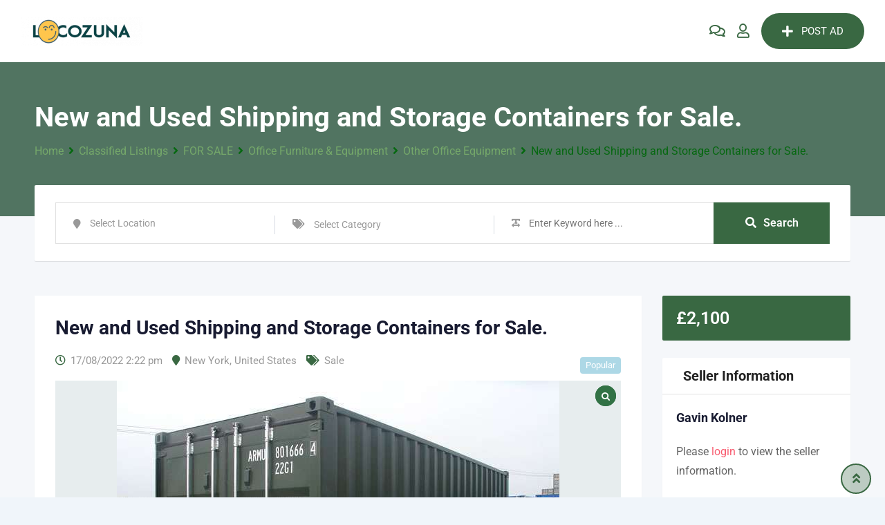

--- FILE ---
content_type: text/html; charset=UTF-8
request_url: https://www.locozuna.com/ads/new-and-used-shipping-and-storage-containers-for-sale/
body_size: 49296
content:
<!DOCTYPE html>
<html lang="en-US">
<head>
	<meta charset="UTF-8">
	<meta name="viewport" content="width=device-width, initial-scale=1.0">
	<link rel="profile" href="https://gmpg.org/xfn/11" />
	<meta name='robots' content='index, follow, max-image-preview:large, max-snippet:-1, max-video-preview:-1' />
	<style>img:is([sizes="auto" i], [sizes^="auto," i]) { contain-intrinsic-size: 3000px 1500px }</style>
	<noscript><style>#preloader{display:none;}</style></noscript><!-- Google tag (gtag.js) consent mode dataLayer added by Site Kit -->
<script type="text/javascript" id="google_gtagjs-js-consent-mode-data-layer">
/* <![CDATA[ */
window.dataLayer = window.dataLayer || [];function gtag(){dataLayer.push(arguments);}
gtag('consent', 'default', {"ad_personalization":"denied","ad_storage":"denied","ad_user_data":"denied","analytics_storage":"denied","functionality_storage":"denied","security_storage":"denied","personalization_storage":"denied","region":["AT","BE","BG","CH","CY","CZ","DE","DK","EE","ES","FI","FR","GB","GR","HR","HU","IE","IS","IT","LI","LT","LU","LV","MT","NL","NO","PL","PT","RO","SE","SI","SK"],"wait_for_update":500});
window._googlesitekitConsentCategoryMap = {"statistics":["analytics_storage"],"marketing":["ad_storage","ad_user_data","ad_personalization"],"functional":["functionality_storage","security_storage"],"preferences":["personalization_storage"]};
window._googlesitekitConsents = {"ad_personalization":"denied","ad_storage":"denied","ad_user_data":"denied","analytics_storage":"denied","functionality_storage":"denied","security_storage":"denied","personalization_storage":"denied","region":["AT","BE","BG","CH","CY","CZ","DE","DK","EE","ES","FI","FR","GB","GR","HR","HU","IE","IS","IT","LI","LT","LU","LV","MT","NL","NO","PL","PT","RO","SE","SI","SK"],"wait_for_update":500};
/* ]]> */
</script>
<!-- End Google tag (gtag.js) consent mode dataLayer added by Site Kit -->
<meta property="og:url" content="https://www.locozuna.com/ads/new-and-used-shipping-and-storage-containers-for-sale/" /><meta property="og:type" content="article" /><meta property="og:title" content="New and Used Shipping and Storage Containers for Sale." /><meta property="og:description" content="New and Used Shipping and Storage Containers for Sale. New and Used Shipping Containers for sale to clients worldwide and reliably local. Contact us to find out how much does a shipping container cost! Email :gavinkolner25@gmail.com" /><meta property="og:image" content="https://www.locozuna.com/wp-content/uploads/classified-listing/2022/08/1.jpg" /><meta property="og:site_name" content="Locozuna" /><meta name="twitter:card" content="summary" />
	<!-- This site is optimized with the Yoast SEO Premium plugin v18.3 (Yoast SEO v26.8) - https://yoast.com/product/yoast-seo-premium-wordpress/ -->
	<title>New and Used Shipping and Storage Containers for Sale. | Locozuna</title>
	<meta name="description" content="Find New and Used Shipping and Storage Containers for Sale. for sale from a local seller near you. Browse through our free listings and contact the owner directly!" />
	<link rel="canonical" href="https://www.locozuna.com/ads/new-and-used-shipping-and-storage-containers-for-sale/" />
	<meta property="og:locale" content="en_US" />
	<meta property="og:type" content="article" />
	<meta property="og:title" content="New and Used Shipping and Storage Containers for Sale." />
	<meta property="og:description" content="Find New and Used Shipping and Storage Containers for Sale. for sale from a local seller near you. Browse through our free listings and contact the owner directly!" />
	<meta property="og:url" content="https://www.locozuna.com/ads/new-and-used-shipping-and-storage-containers-for-sale/" />
	<meta property="og:site_name" content="Locozuna" />
	<meta property="article:publisher" content="https://www.facebook.com/thelocozuna" />
	<meta property="article:modified_time" content="2023-01-07T02:23:21+00:00" />
	<meta property="og:image" content="https://www.locozuna.com/wp-content/uploads/2022/07/Locozuna.com_.png" />
	<meta property="og:image:width" content="1499" />
	<meta property="og:image:height" content="843" />
	<meta property="og:image:type" content="image/png" />
	<meta name="twitter:card" content="summary_large_image" />
	<meta name="twitter:site" content="@thelocozuna" />
	<meta name="twitter:label1" content="Est. reading time" />
	<meta name="twitter:data1" content="1 minute" />
	<script type="application/ld+json" class="yoast-schema-graph">{"@context":"https://schema.org","@graph":[{"@type":"WebPage","@id":"https://www.locozuna.com/ads/new-and-used-shipping-and-storage-containers-for-sale/","url":"https://www.locozuna.com/ads/new-and-used-shipping-and-storage-containers-for-sale/","name":"New and Used Shipping and Storage Containers for Sale. | Locozuna","isPartOf":{"@id":"https://www.locozuna.com/#website"},"datePublished":"2022-08-17T14:22:49+00:00","dateModified":"2023-01-07T02:23:21+00:00","description":"Find New and Used Shipping and Storage Containers for Sale. for sale from a local seller near you. Browse through our free listings and contact the owner directly!","breadcrumb":{"@id":"https://www.locozuna.com/ads/new-and-used-shipping-and-storage-containers-for-sale/#breadcrumb"},"inLanguage":"en-US","potentialAction":[{"@type":"ReadAction","target":["https://www.locozuna.com/ads/new-and-used-shipping-and-storage-containers-for-sale/"]}]},{"@type":"BreadcrumbList","@id":"https://www.locozuna.com/ads/new-and-used-shipping-and-storage-containers-for-sale/#breadcrumb","itemListElement":[{"@type":"ListItem","position":1,"name":"Home","item":"https://www.locozuna.com/"},{"@type":"ListItem","position":2,"name":"Classified Listings","item":"https://www.locozuna.com/listing/"},{"@type":"ListItem","position":3,"name":"United States","item":"https://www.locozuna.com/location/united-states/"},{"@type":"ListItem","position":4,"name":"New York","item":"https://www.locozuna.com/location/united-states/new-york/"},{"@type":"ListItem","position":5,"name":"New and Used Shipping and Storage Containers for Sale."}]},{"@type":"WebSite","@id":"https://www.locozuna.com/#website","url":"https://www.locozuna.com/","name":"Locozuna","description":"Locozuna | uk  Classified ads, Post Free  Ads","publisher":{"@id":"https://www.locozuna.com/#organization"},"alternateName":"Loco zuna","potentialAction":[{"@type":"SearchAction","target":{"@type":"EntryPoint","urlTemplate":"https://www.locozuna.com/?s={search_term_string}"},"query-input":{"@type":"PropertyValueSpecification","valueRequired":true,"valueName":"search_term_string"}}],"inLanguage":"en-US"},{"@type":"Organization","@id":"https://www.locozuna.com/#organization","name":"Locozuna","url":"https://www.locozuna.com/","logo":{"@type":"ImageObject","inLanguage":"en-US","@id":"https://www.locozuna.com/#/schema/logo/image/","url":"https://www.locozuna.com/wp-content/uploads/2022/04/275406475_506237981033436_6377371660882713498_n-1.png","contentUrl":"https://www.locozuna.com/wp-content/uploads/2022/04/275406475_506237981033436_6377371660882713498_n-1.png","width":1499,"height":843,"caption":"Locozuna"},"image":{"@id":"https://www.locozuna.com/#/schema/logo/image/"},"sameAs":["https://www.facebook.com/thelocozuna","https://x.com/thelocozuna"]}]}</script>
	<!-- / Yoast SEO Premium plugin. -->


<link rel='dns-prefetch' href='//www.google.com' />
<link rel='dns-prefetch' href='//www.googletagmanager.com' />
<link rel='dns-prefetch' href='//fonts.googleapis.com' />
<link rel='dns-prefetch' href='//pagead2.googlesyndication.com' />
<link rel='dns-prefetch' href='//fundingchoicesmessages.google.com' />
<link rel="alternate" type="application/rss+xml" title="Locozuna &raquo; Feed" href="https://www.locozuna.com/feed/" />
<link rel="alternate" type="application/rss+xml" title="Locozuna &raquo; Comments Feed" href="https://www.locozuna.com/comments/feed/" />
<link rel="alternate" type="application/rss+xml" title="Locozuna &raquo; New and Used Shipping and Storage Containers for Sale. Comments Feed" href="https://www.locozuna.com/ads/new-and-used-shipping-and-storage-containers-for-sale/feed/" />
<script type="text/javascript">
/* <![CDATA[ */
window._wpemojiSettings = {"baseUrl":"https:\/\/s.w.org\/images\/core\/emoji\/15.0.3\/72x72\/","ext":".png","svgUrl":"https:\/\/s.w.org\/images\/core\/emoji\/15.0.3\/svg\/","svgExt":".svg","source":{"concatemoji":"https:\/\/www.locozuna.com\/wp-includes\/js\/wp-emoji-release.min.js?ver=6.7.4"}};
/*! This file is auto-generated */
!function(i,n){var o,s,e;function c(e){try{var t={supportTests:e,timestamp:(new Date).valueOf()};sessionStorage.setItem(o,JSON.stringify(t))}catch(e){}}function p(e,t,n){e.clearRect(0,0,e.canvas.width,e.canvas.height),e.fillText(t,0,0);var t=new Uint32Array(e.getImageData(0,0,e.canvas.width,e.canvas.height).data),r=(e.clearRect(0,0,e.canvas.width,e.canvas.height),e.fillText(n,0,0),new Uint32Array(e.getImageData(0,0,e.canvas.width,e.canvas.height).data));return t.every(function(e,t){return e===r[t]})}function u(e,t,n){switch(t){case"flag":return n(e,"\ud83c\udff3\ufe0f\u200d\u26a7\ufe0f","\ud83c\udff3\ufe0f\u200b\u26a7\ufe0f")?!1:!n(e,"\ud83c\uddfa\ud83c\uddf3","\ud83c\uddfa\u200b\ud83c\uddf3")&&!n(e,"\ud83c\udff4\udb40\udc67\udb40\udc62\udb40\udc65\udb40\udc6e\udb40\udc67\udb40\udc7f","\ud83c\udff4\u200b\udb40\udc67\u200b\udb40\udc62\u200b\udb40\udc65\u200b\udb40\udc6e\u200b\udb40\udc67\u200b\udb40\udc7f");case"emoji":return!n(e,"\ud83d\udc26\u200d\u2b1b","\ud83d\udc26\u200b\u2b1b")}return!1}function f(e,t,n){var r="undefined"!=typeof WorkerGlobalScope&&self instanceof WorkerGlobalScope?new OffscreenCanvas(300,150):i.createElement("canvas"),a=r.getContext("2d",{willReadFrequently:!0}),o=(a.textBaseline="top",a.font="600 32px Arial",{});return e.forEach(function(e){o[e]=t(a,e,n)}),o}function t(e){var t=i.createElement("script");t.src=e,t.defer=!0,i.head.appendChild(t)}"undefined"!=typeof Promise&&(o="wpEmojiSettingsSupports",s=["flag","emoji"],n.supports={everything:!0,everythingExceptFlag:!0},e=new Promise(function(e){i.addEventListener("DOMContentLoaded",e,{once:!0})}),new Promise(function(t){var n=function(){try{var e=JSON.parse(sessionStorage.getItem(o));if("object"==typeof e&&"number"==typeof e.timestamp&&(new Date).valueOf()<e.timestamp+604800&&"object"==typeof e.supportTests)return e.supportTests}catch(e){}return null}();if(!n){if("undefined"!=typeof Worker&&"undefined"!=typeof OffscreenCanvas&&"undefined"!=typeof URL&&URL.createObjectURL&&"undefined"!=typeof Blob)try{var e="postMessage("+f.toString()+"("+[JSON.stringify(s),u.toString(),p.toString()].join(",")+"));",r=new Blob([e],{type:"text/javascript"}),a=new Worker(URL.createObjectURL(r),{name:"wpTestEmojiSupports"});return void(a.onmessage=function(e){c(n=e.data),a.terminate(),t(n)})}catch(e){}c(n=f(s,u,p))}t(n)}).then(function(e){for(var t in e)n.supports[t]=e[t],n.supports.everything=n.supports.everything&&n.supports[t],"flag"!==t&&(n.supports.everythingExceptFlag=n.supports.everythingExceptFlag&&n.supports[t]);n.supports.everythingExceptFlag=n.supports.everythingExceptFlag&&!n.supports.flag,n.DOMReady=!1,n.readyCallback=function(){n.DOMReady=!0}}).then(function(){return e}).then(function(){var e;n.supports.everything||(n.readyCallback(),(e=n.source||{}).concatemoji?t(e.concatemoji):e.wpemoji&&e.twemoji&&(t(e.twemoji),t(e.wpemoji)))}))}((window,document),window._wpemojiSettings);
/* ]]> */
</script>
<link rel='stylesheet' id='rtcl-public-css' href='https://www.locozuna.com/wp-content/plugins/classified-listing/assets/css/rtcl-public.min.css?ver=5.3.4' type='text/css' media='all' />
<style id='rtcl-public-inline-css' type='text/css'>
:root{--rtcl-primary-color:#396842;--rtcl-link-color:#396842;--rtcl-link-hover-color:#327245;--rtcl-button-bg-color:#396842;--rtcl-button-color:#ffffff;--rtcl-button-hover-bg-color:#327245;--rtcl-button-hover-color:#ffffff;--rtcl-badge-new-bg-color:#ffffff;--rtcl-badge-top-bg-color:#ffffff !important;--rtcl-badge-top-color:#ffffff !important;}
.rtcl .rtcl-icon, 
							.rtcl-chat-form button.rtcl-chat-send, 
							.rtcl-chat-container a.rtcl-chat-card-link .rtcl-cc-content .rtcl-cc-listing-amount,
							.rtcl-chat-container ul.rtcl-messages-list .rtcl-message span.read-receipt-status .rtcl-icon.rtcl-read{color: #396842;}#rtcl-chat-modal {background-color: var(--rtcl-primary-color); border-color: var(--rtcl-primary-color)}#rtcl-compare-btn-wrap a.rtcl-compare-btn, .rtcl-btn, #rtcl-compare-panel-btn, .rtcl-chat-container ul.rtcl-messages-list .rtcl-message-wrap.own-message .rtcl-message-text, .rtcl-sold-out {background : var(--rtcl-primary-color);}.rtcl a{ color: var(--rtcl-link-color)}.rtcl a:hover{ color: var(--rtcl-link-hover-color)}.rtcl .rtcl-btn{ background-color: var(--rtcl-button-bg-color); border-color:var(--rtcl-button-bg-color); }.rtcl .rtcl-btn{ color: var(--rtcl-button-color); }[class*=rtcl-slider] [class*=swiper-button-],.rtcl-carousel-slider [class*=swiper-button-] { color: var(--rtcl-button-color); }.rtcl-pagination ul.page-numbers li span.page-numbers.current,.rtcl-pagination ul.page-numbers li a.page-numbers:hover{ background-color: var(--rtcl-button-hover-bg-color); }.rtcl .rtcl-btn:hover{ background-color: var(--rtcl-button-hover-bg-color); border-color: var(--rtcl-button-hover-bg-color); }.rtcl-pagination ul.page-numbers li a.page-numbers:hover, .rtcl-pagination ul.page-numbers li span.page-numbers.current{ color: var(--rtcl-button-hover-color); }.rtcl .rtcl-btn:hover{ color: var(--rtcl-button-hover-color)}[class*=rtcl-slider] [class*=swiper-button-],.rtcl-carousel-slider [class*=swiper-button-]:hover { color: var(--rtcl-button-hover-color); }.rtcl .rtcl-stores .rtcl-store-item:hover div.item-content{background-color: #396842;}
</style>
<link rel='stylesheet' id='fontawesome-css' href='https://www.locozuna.com/wp-content/plugins/classified-listing/assets/vendor/fontawesome/css/all.min.css?ver=6.7.1' type='text/css' media='all' />
<link rel='stylesheet' id='rtbr-app-css' href='https://www.locozuna.com/wp-content/plugins/business-reviews-wp/assets/css/app.min.css?ver=1.0.16' type='text/css' media='all' />
<style id='wp-emoji-styles-inline-css' type='text/css'>

	img.wp-smiley, img.emoji {
		display: inline !important;
		border: none !important;
		box-shadow: none !important;
		height: 1em !important;
		width: 1em !important;
		margin: 0 0.07em !important;
		vertical-align: -0.1em !important;
		background: none !important;
		padding: 0 !important;
	}
</style>
<link rel='stylesheet' id='wp-block-library-css' href='https://www.locozuna.com/wp-includes/css/dist/block-library/style.min.css?ver=6.7.4' type='text/css' media='all' />
<style id='wp-block-library-theme-inline-css' type='text/css'>
.wp-block-audio :where(figcaption){color:#555;font-size:13px;text-align:center}.is-dark-theme .wp-block-audio :where(figcaption){color:#ffffffa6}.wp-block-audio{margin:0 0 1em}.wp-block-code{border:1px solid #ccc;border-radius:4px;font-family:Menlo,Consolas,monaco,monospace;padding:.8em 1em}.wp-block-embed :where(figcaption){color:#555;font-size:13px;text-align:center}.is-dark-theme .wp-block-embed :where(figcaption){color:#ffffffa6}.wp-block-embed{margin:0 0 1em}.blocks-gallery-caption{color:#555;font-size:13px;text-align:center}.is-dark-theme .blocks-gallery-caption{color:#ffffffa6}:root :where(.wp-block-image figcaption){color:#555;font-size:13px;text-align:center}.is-dark-theme :root :where(.wp-block-image figcaption){color:#ffffffa6}.wp-block-image{margin:0 0 1em}.wp-block-pullquote{border-bottom:4px solid;border-top:4px solid;color:currentColor;margin-bottom:1.75em}.wp-block-pullquote cite,.wp-block-pullquote footer,.wp-block-pullquote__citation{color:currentColor;font-size:.8125em;font-style:normal;text-transform:uppercase}.wp-block-quote{border-left:.25em solid;margin:0 0 1.75em;padding-left:1em}.wp-block-quote cite,.wp-block-quote footer{color:currentColor;font-size:.8125em;font-style:normal;position:relative}.wp-block-quote:where(.has-text-align-right){border-left:none;border-right:.25em solid;padding-left:0;padding-right:1em}.wp-block-quote:where(.has-text-align-center){border:none;padding-left:0}.wp-block-quote.is-large,.wp-block-quote.is-style-large,.wp-block-quote:where(.is-style-plain){border:none}.wp-block-search .wp-block-search__label{font-weight:700}.wp-block-search__button{border:1px solid #ccc;padding:.375em .625em}:where(.wp-block-group.has-background){padding:1.25em 2.375em}.wp-block-separator.has-css-opacity{opacity:.4}.wp-block-separator{border:none;border-bottom:2px solid;margin-left:auto;margin-right:auto}.wp-block-separator.has-alpha-channel-opacity{opacity:1}.wp-block-separator:not(.is-style-wide):not(.is-style-dots){width:100px}.wp-block-separator.has-background:not(.is-style-dots){border-bottom:none;height:1px}.wp-block-separator.has-background:not(.is-style-wide):not(.is-style-dots){height:2px}.wp-block-table{margin:0 0 1em}.wp-block-table td,.wp-block-table th{word-break:normal}.wp-block-table :where(figcaption){color:#555;font-size:13px;text-align:center}.is-dark-theme .wp-block-table :where(figcaption){color:#ffffffa6}.wp-block-video :where(figcaption){color:#555;font-size:13px;text-align:center}.is-dark-theme .wp-block-video :where(figcaption){color:#ffffffa6}.wp-block-video{margin:0 0 1em}:root :where(.wp-block-template-part.has-background){margin-bottom:0;margin-top:0;padding:1.25em 2.375em}
</style>
<link rel='stylesheet' id='ap-block-posts-style-css' href='https://www.locozuna.com/wp-content/plugins/advanced-post-block/build/view.css?ver=6.7.4' type='text/css' media='all' />
<style id='classic-theme-styles-inline-css' type='text/css'>
/*! This file is auto-generated */
.wp-block-button__link{color:#fff;background-color:#32373c;border-radius:9999px;box-shadow:none;text-decoration:none;padding:calc(.667em + 2px) calc(1.333em + 2px);font-size:1.125em}.wp-block-file__button{background:#32373c;color:#fff;text-decoration:none}
</style>
<style id='global-styles-inline-css' type='text/css'>
:root{--wp--preset--aspect-ratio--square: 1;--wp--preset--aspect-ratio--4-3: 4/3;--wp--preset--aspect-ratio--3-4: 3/4;--wp--preset--aspect-ratio--3-2: 3/2;--wp--preset--aspect-ratio--2-3: 2/3;--wp--preset--aspect-ratio--16-9: 16/9;--wp--preset--aspect-ratio--9-16: 9/16;--wp--preset--color--black: #000000;--wp--preset--color--cyan-bluish-gray: #abb8c3;--wp--preset--color--white: #ffffff;--wp--preset--color--pale-pink: #f78da7;--wp--preset--color--vivid-red: #cf2e2e;--wp--preset--color--luminous-vivid-orange: #ff6900;--wp--preset--color--luminous-vivid-amber: #fcb900;--wp--preset--color--light-green-cyan: #7bdcb5;--wp--preset--color--vivid-green-cyan: #00d084;--wp--preset--color--pale-cyan-blue: #8ed1fc;--wp--preset--color--vivid-cyan-blue: #0693e3;--wp--preset--color--vivid-purple: #9b51e0;--wp--preset--gradient--vivid-cyan-blue-to-vivid-purple: linear-gradient(135deg,rgba(6,147,227,1) 0%,rgb(155,81,224) 100%);--wp--preset--gradient--light-green-cyan-to-vivid-green-cyan: linear-gradient(135deg,rgb(122,220,180) 0%,rgb(0,208,130) 100%);--wp--preset--gradient--luminous-vivid-amber-to-luminous-vivid-orange: linear-gradient(135deg,rgba(252,185,0,1) 0%,rgba(255,105,0,1) 100%);--wp--preset--gradient--luminous-vivid-orange-to-vivid-red: linear-gradient(135deg,rgba(255,105,0,1) 0%,rgb(207,46,46) 100%);--wp--preset--gradient--very-light-gray-to-cyan-bluish-gray: linear-gradient(135deg,rgb(238,238,238) 0%,rgb(169,184,195) 100%);--wp--preset--gradient--cool-to-warm-spectrum: linear-gradient(135deg,rgb(74,234,220) 0%,rgb(151,120,209) 20%,rgb(207,42,186) 40%,rgb(238,44,130) 60%,rgb(251,105,98) 80%,rgb(254,248,76) 100%);--wp--preset--gradient--blush-light-purple: linear-gradient(135deg,rgb(255,206,236) 0%,rgb(152,150,240) 100%);--wp--preset--gradient--blush-bordeaux: linear-gradient(135deg,rgb(254,205,165) 0%,rgb(254,45,45) 50%,rgb(107,0,62) 100%);--wp--preset--gradient--luminous-dusk: linear-gradient(135deg,rgb(255,203,112) 0%,rgb(199,81,192) 50%,rgb(65,88,208) 100%);--wp--preset--gradient--pale-ocean: linear-gradient(135deg,rgb(255,245,203) 0%,rgb(182,227,212) 50%,rgb(51,167,181) 100%);--wp--preset--gradient--electric-grass: linear-gradient(135deg,rgb(202,248,128) 0%,rgb(113,206,126) 100%);--wp--preset--gradient--midnight: linear-gradient(135deg,rgb(2,3,129) 0%,rgb(40,116,252) 100%);--wp--preset--font-size--small: 13px;--wp--preset--font-size--medium: 20px;--wp--preset--font-size--large: 36px;--wp--preset--font-size--x-large: 42px;--wp--preset--spacing--20: 0.44rem;--wp--preset--spacing--30: 0.67rem;--wp--preset--spacing--40: 1rem;--wp--preset--spacing--50: 1.5rem;--wp--preset--spacing--60: 2.25rem;--wp--preset--spacing--70: 3.38rem;--wp--preset--spacing--80: 5.06rem;--wp--preset--shadow--natural: 6px 6px 9px rgba(0, 0, 0, 0.2);--wp--preset--shadow--deep: 12px 12px 50px rgba(0, 0, 0, 0.4);--wp--preset--shadow--sharp: 6px 6px 0px rgba(0, 0, 0, 0.2);--wp--preset--shadow--outlined: 6px 6px 0px -3px rgba(255, 255, 255, 1), 6px 6px rgba(0, 0, 0, 1);--wp--preset--shadow--crisp: 6px 6px 0px rgba(0, 0, 0, 1);}:where(.is-layout-flex){gap: 0.5em;}:where(.is-layout-grid){gap: 0.5em;}body .is-layout-flex{display: flex;}.is-layout-flex{flex-wrap: wrap;align-items: center;}.is-layout-flex > :is(*, div){margin: 0;}body .is-layout-grid{display: grid;}.is-layout-grid > :is(*, div){margin: 0;}:where(.wp-block-columns.is-layout-flex){gap: 2em;}:where(.wp-block-columns.is-layout-grid){gap: 2em;}:where(.wp-block-post-template.is-layout-flex){gap: 1.25em;}:where(.wp-block-post-template.is-layout-grid){gap: 1.25em;}.has-black-color{color: var(--wp--preset--color--black) !important;}.has-cyan-bluish-gray-color{color: var(--wp--preset--color--cyan-bluish-gray) !important;}.has-white-color{color: var(--wp--preset--color--white) !important;}.has-pale-pink-color{color: var(--wp--preset--color--pale-pink) !important;}.has-vivid-red-color{color: var(--wp--preset--color--vivid-red) !important;}.has-luminous-vivid-orange-color{color: var(--wp--preset--color--luminous-vivid-orange) !important;}.has-luminous-vivid-amber-color{color: var(--wp--preset--color--luminous-vivid-amber) !important;}.has-light-green-cyan-color{color: var(--wp--preset--color--light-green-cyan) !important;}.has-vivid-green-cyan-color{color: var(--wp--preset--color--vivid-green-cyan) !important;}.has-pale-cyan-blue-color{color: var(--wp--preset--color--pale-cyan-blue) !important;}.has-vivid-cyan-blue-color{color: var(--wp--preset--color--vivid-cyan-blue) !important;}.has-vivid-purple-color{color: var(--wp--preset--color--vivid-purple) !important;}.has-black-background-color{background-color: var(--wp--preset--color--black) !important;}.has-cyan-bluish-gray-background-color{background-color: var(--wp--preset--color--cyan-bluish-gray) !important;}.has-white-background-color{background-color: var(--wp--preset--color--white) !important;}.has-pale-pink-background-color{background-color: var(--wp--preset--color--pale-pink) !important;}.has-vivid-red-background-color{background-color: var(--wp--preset--color--vivid-red) !important;}.has-luminous-vivid-orange-background-color{background-color: var(--wp--preset--color--luminous-vivid-orange) !important;}.has-luminous-vivid-amber-background-color{background-color: var(--wp--preset--color--luminous-vivid-amber) !important;}.has-light-green-cyan-background-color{background-color: var(--wp--preset--color--light-green-cyan) !important;}.has-vivid-green-cyan-background-color{background-color: var(--wp--preset--color--vivid-green-cyan) !important;}.has-pale-cyan-blue-background-color{background-color: var(--wp--preset--color--pale-cyan-blue) !important;}.has-vivid-cyan-blue-background-color{background-color: var(--wp--preset--color--vivid-cyan-blue) !important;}.has-vivid-purple-background-color{background-color: var(--wp--preset--color--vivid-purple) !important;}.has-black-border-color{border-color: var(--wp--preset--color--black) !important;}.has-cyan-bluish-gray-border-color{border-color: var(--wp--preset--color--cyan-bluish-gray) !important;}.has-white-border-color{border-color: var(--wp--preset--color--white) !important;}.has-pale-pink-border-color{border-color: var(--wp--preset--color--pale-pink) !important;}.has-vivid-red-border-color{border-color: var(--wp--preset--color--vivid-red) !important;}.has-luminous-vivid-orange-border-color{border-color: var(--wp--preset--color--luminous-vivid-orange) !important;}.has-luminous-vivid-amber-border-color{border-color: var(--wp--preset--color--luminous-vivid-amber) !important;}.has-light-green-cyan-border-color{border-color: var(--wp--preset--color--light-green-cyan) !important;}.has-vivid-green-cyan-border-color{border-color: var(--wp--preset--color--vivid-green-cyan) !important;}.has-pale-cyan-blue-border-color{border-color: var(--wp--preset--color--pale-cyan-blue) !important;}.has-vivid-cyan-blue-border-color{border-color: var(--wp--preset--color--vivid-cyan-blue) !important;}.has-vivid-purple-border-color{border-color: var(--wp--preset--color--vivid-purple) !important;}.has-vivid-cyan-blue-to-vivid-purple-gradient-background{background: var(--wp--preset--gradient--vivid-cyan-blue-to-vivid-purple) !important;}.has-light-green-cyan-to-vivid-green-cyan-gradient-background{background: var(--wp--preset--gradient--light-green-cyan-to-vivid-green-cyan) !important;}.has-luminous-vivid-amber-to-luminous-vivid-orange-gradient-background{background: var(--wp--preset--gradient--luminous-vivid-amber-to-luminous-vivid-orange) !important;}.has-luminous-vivid-orange-to-vivid-red-gradient-background{background: var(--wp--preset--gradient--luminous-vivid-orange-to-vivid-red) !important;}.has-very-light-gray-to-cyan-bluish-gray-gradient-background{background: var(--wp--preset--gradient--very-light-gray-to-cyan-bluish-gray) !important;}.has-cool-to-warm-spectrum-gradient-background{background: var(--wp--preset--gradient--cool-to-warm-spectrum) !important;}.has-blush-light-purple-gradient-background{background: var(--wp--preset--gradient--blush-light-purple) !important;}.has-blush-bordeaux-gradient-background{background: var(--wp--preset--gradient--blush-bordeaux) !important;}.has-luminous-dusk-gradient-background{background: var(--wp--preset--gradient--luminous-dusk) !important;}.has-pale-ocean-gradient-background{background: var(--wp--preset--gradient--pale-ocean) !important;}.has-electric-grass-gradient-background{background: var(--wp--preset--gradient--electric-grass) !important;}.has-midnight-gradient-background{background: var(--wp--preset--gradient--midnight) !important;}.has-small-font-size{font-size: var(--wp--preset--font-size--small) !important;}.has-medium-font-size{font-size: var(--wp--preset--font-size--medium) !important;}.has-large-font-size{font-size: var(--wp--preset--font-size--large) !important;}.has-x-large-font-size{font-size: var(--wp--preset--font-size--x-large) !important;}
:where(.wp-block-post-template.is-layout-flex){gap: 1.25em;}:where(.wp-block-post-template.is-layout-grid){gap: 1.25em;}
:where(.wp-block-columns.is-layout-flex){gap: 2em;}:where(.wp-block-columns.is-layout-grid){gap: 2em;}
:root :where(.wp-block-pullquote){font-size: 1.5em;line-height: 1.6;}
</style>
<link rel='stylesheet' id='ae-pro-css-css' href='https://www.locozuna.com/wp-content/plugins/anywhere-elementor-pro/includes/assets/css/ae-pro.min.css?ver=2.25.10' type='text/css' media='all' />
<link rel='stylesheet' id='contact-form-7-css' href='https://www.locozuna.com/wp-content/plugins/contact-form-7/includes/css/styles.css?ver=6.1.4' type='text/css' media='all' />
<link rel='stylesheet' id='classified-listing-toolkits-elementor-css-css' href='https://www.locozuna.com/wp-content/plugins/classified-listing-toolkits/build/elementor-widget.css?ver=1.2.3' type='text/css' media='all' />
<link rel='stylesheet' id='extendify-utility-styles-css' href='https://www.locozuna.com/wp-content/plugins/extendify/public/build/utility-minimum.css?ver=6.7.4' type='text/css' media='all' />
<link rel='stylesheet' id='vegas-css-css' href='https://www.locozuna.com/wp-content/plugins/anywhere-elementor-pro/includes/assets/lib/vegas/vegas.min.css?ver=2.4.0' type='text/css' media='all' />
<link rel='stylesheet' id='photoswipe-css' href='https://www.locozuna.com/wp-content/plugins/classified-listing-pro/assets/vendor/photoswipe/photoswipe.css?ver=2.1.9' type='text/css' media='all' />
<link rel='stylesheet' id='photoswipe-default-skin-css' href='https://www.locozuna.com/wp-content/plugins/classified-listing-pro/assets/vendor/photoswipe/default-skin/default-skin.css?ver=2.1.9' type='text/css' media='all' />
<link rel='stylesheet' id='rtcl-pro-public-css' href='https://www.locozuna.com/wp-content/plugins/classified-listing-pro/assets/css/public.min.css?ver=2.1.9' type='text/css' media='all' />
<link rel='stylesheet' id='gb-frontend-block-pro-css' href='https://www.locozuna.com/wp-content/plugins/classified-listing-pro/assets/css/gb-frontend-block-pro.css?ver=2.1.9' type='text/css' media='all' />
<link rel='stylesheet' id='gb-frontend-block-css' href='https://www.locozuna.com/wp-content/plugins/classified-listing/assets/css/gb-frontend-block.css?ver=5.3.4' type='text/css' media='all' />
<link rel='stylesheet' id='e-animation-swing-css' href='https://www.locozuna.com/wp-content/plugins/elementor/assets/lib/animations/styles/swing.min.css?ver=3.34.2' type='text/css' media='all' />
<link rel='stylesheet' id='elementor-frontend-css' href='https://www.locozuna.com/wp-content/plugins/elementor/assets/css/frontend.min.css?ver=3.34.2' type='text/css' media='all' />
<style id='elementor-frontend-inline-css' type='text/css'>
.elementor-kit-2161{--e-global-color-primary:#6EC1E4;--e-global-color-secondary:#54595F;--e-global-color-text:#7A7A7A;--e-global-color-accent:#61CE70;--e-global-color-45ca6629:#4054B2;--e-global-color-50cf08cb:#23A455;--e-global-color-36a14803:#000;--e-global-color-6f1d9ce2:#FFF;--e-global-color-87800c2:#676D68;--e-global-color-e779f8c:#3F6244;--e-global-typography-primary-font-family:"Roboto";--e-global-typography-primary-font-size:1px;--e-global-typography-primary-font-weight:600;--e-global-typography-secondary-font-family:"Roboto Slab";--e-global-typography-secondary-font-weight:400;--e-global-typography-text-font-family:"Roboto";--e-global-typography-text-font-weight:400;--e-global-typography-accent-font-family:"Roboto";--e-global-typography-accent-font-weight:500;--e-global-typography-8f3b4eb-font-size:18px;--e-global-typography-8f3b4eb-font-weight:bold;--e-global-typography-8f3b4eb-letter-spacing:0.9px;--e-global-typography-8f3b4eb-word-spacing:0.1em;--e-global-typography-6aaa46b-font-weight:bold;--e-global-typography-6aaa46b-line-height:4.5em;--e-global-typography-6aaa46b-letter-spacing:-0.9px;}.elementor-kit-2161 e-page-transition{background-color:#FFBC7D;}.elementor-section.elementor-section-boxed > .elementor-container{max-width:1200px;}.e-con{--container-max-width:1200px;}{}h1.entry-title{display:var(--page-title-display);}@media(max-width:1024px){.elementor-section.elementor-section-boxed > .elementor-container{max-width:1024px;}.e-con{--container-max-width:1024px;}}@media(max-width:767px){.elementor-section.elementor-section-boxed > .elementor-container{max-width:767px;}.e-con{--container-max-width:767px;}}
.elementor-3300 .elementor-element.elementor-element-59228754{text-align:center;}.elementor-3300 .elementor-element.elementor-element-59228754 img{width:60px;}.elementor-3300 .elementor-element.elementor-element-4c6834aa .elementor-button{background-color:#000000;color:#ffffff;border-style:solid;border-width:1px 1px 1px 1px;border-color:#000000;border-radius:0px 0px 0px 0px;}.elementor-3300 .elementor-element.elementor-element-4c6834aa > .elementor-widget-container{margin:40px 0px 40px 0px;}.elementor-3300 .elementor-element.elementor-element-4c6834aa .elementor-field-group{margin-bottom:0px;}.elementor-3300 .elementor-element.elementor-element-4c6834aa .elementor-form-fields-wrapper{margin-bottom:-0px;}body .elementor-3300 .elementor-element.elementor-element-4c6834aa .elementor-field-group > label{padding-bottom:0px;}.elementor-3300 .elementor-element.elementor-element-4c6834aa .elementor-field-group .elementor-field:not(.elementor-select-wrapper){background-color:#ffffff;border-color:#000000;border-width:1px 1px 1px 1px;border-radius:0px 0px 0px 0px;}.elementor-3300 .elementor-element.elementor-element-4c6834aa .elementor-field-group .elementor-select-wrapper select{background-color:#ffffff;border-color:#000000;border-width:1px 1px 1px 1px;border-radius:0px 0px 0px 0px;}.elementor-3300 .elementor-element.elementor-element-4c6834aa .elementor-field-group .elementor-select-wrapper::before{color:#000000;}.elementor-3300 .elementor-element.elementor-element-4c6834aa .elementor-widget-container .elementor-login__logged-in-message{color:#40763E;font-size:1px;}#elementor-popup-modal-3300 .dialog-widget-content{animation-duration:1s;border-style:solid;border-width:5px 5px 5px 5px;border-color:#000000;box-shadow:2px 8px 23px 3px rgba(0,0,0,0.2);}div.onepage_scroll_nav{display:block;}#elementor-popup-modal-3300 .dialog-message{width:323px;height:568px;align-items:flex-start;padding:30px 30px 30px 30px;}#elementor-popup-modal-3300{justify-content:flex-end;align-items:center;}#elementor-popup-modal-3300 .dialog-close-button{display:flex;}@media(max-width:1024px){.elementor-3300 .elementor-element.elementor-element-4c6834aa > .elementor-widget-container{margin:40px 0px 40px 0px;}}@media(max-width:767px){.elementor-3300 .elementor-element.elementor-element-59228754 img{width:60px;}.elementor-3300 .elementor-element.elementor-element-4c6834aa > .elementor-widget-container{margin:30px 0px 30px 0px;}.elementor-3300 .elementor-element.elementor-element-4c6834aa .elementor-form-fields-wrapper label{font-size:10px;}#elementor-popup-modal-3300 .dialog-message{width:90vw;}#elementor-popup-modal-3300{justify-content:center;align-items:center;}}
</style>
<link rel='stylesheet' id='widget-image-css' href='https://www.locozuna.com/wp-content/plugins/elementor/assets/css/widget-image.min.css?ver=3.34.2' type='text/css' media='all' />
<link rel='stylesheet' id='widget-login-css' href='https://www.locozuna.com/wp-content/plugins/elementor-pro/assets/css/widget-login.min.css?ver=3.27.7' type='text/css' media='all' />
<link rel='stylesheet' id='widget-form-css' href='https://www.locozuna.com/wp-content/plugins/elementor-pro/assets/css/widget-form.min.css?ver=3.27.7' type='text/css' media='all' />
<link rel='stylesheet' id='e-animation-fadeIn-css' href='https://www.locozuna.com/wp-content/plugins/elementor/assets/lib/animations/styles/fadeIn.min.css?ver=3.34.2' type='text/css' media='all' />
<link rel='stylesheet' id='e-popup-css' href='https://www.locozuna.com/wp-content/plugins/elementor-pro/assets/css/conditionals/popup.min.css?ver=3.27.7' type='text/css' media='all' />
<link rel='stylesheet' id='rtrs-app-css' href='https://www.locozuna.com/wp-content/plugins/review-schema/assets/css/app.min.css?ver=2.2.6' type='text/css' media='all' />
<link rel='stylesheet' id='rtrs-sc-css' href='https://www.locozuna.com/wp-content/uploads/review-schema/sc.css?ver=1677234812' type='text/css' media='all' />
<link rel='stylesheet' id='classima-gfonts-css' href='//fonts.googleapis.com/css?family=Roboto%3A400%2C500%2C700%7CNunito%3A400%2C600%2C700%2C800&#038;ver=2.2.5' type='text/css' media='all' />
<link rel='stylesheet' id='bootstrap-css' href='https://www.locozuna.com/wp-content/themes/classima/assets/css/bootstrap.min.css?ver=2.2.5' type='text/css' media='all' />
<link rel='stylesheet' id='font-awesome-css' href='https://www.locozuna.com/wp-content/themes/classima/assets/css/font-awesome.min.css?ver=2.2.5' type='text/css' media='all' />
<link rel='stylesheet' id='classima-meanmenu-css' href='https://www.locozuna.com/wp-content/themes/classima/assets/css/meanmenu.css?ver=2.2.5' type='text/css' media='all' />
<link rel='stylesheet' id='classima-style-css' href='https://www.locozuna.com/wp-content/themes/classima/assets/css/style.css?ver=2.2.5' type='text/css' media='all' />
<style id='classima-style-inline-css' type='text/css'>
@media all and (min-width: 1200px) {.container{max-width: 1200px;}}.theme-banner{background-color:#79AD91;}.theme-banner:before{background-color: rgba(0,0,0,0.33)}
</style>
<link rel='stylesheet' id='classima-listing-css' href='https://www.locozuna.com/wp-content/themes/classima/assets/css/listing.css?ver=2.2.5' type='text/css' media='all' />
<link rel='stylesheet' id='classima-elementor-css' href='https://www.locozuna.com/wp-content/themes/classima/assets/css/elementor.css?ver=2.2.5' type='text/css' media='all' />
<style id='classima-dynamic-inline-css' type='text/css'>
 body, select, gtnbg_root, ul li, gtnbg_root p { font-family: , sans-serif; font-size: 16px; line-height: 28px; font-weight : 400; font-style: normal; } h1 { font-family: , sans-serif; font-size: 36px; line-height: 40px; font-weight : 700; font-style: normal; } h2 { font-family: , sans-serif; font-size: 28px; line-height: 34px; font-weight : 700; font-style: normal; } h3 { font-family: , sans-serif; font-size: 22px; line-height: 28px; font-weight : 700; font-style: normal; } h4 { font-family: , sans-serif; font-size: 20px; line-height: 28px; font-weight : 700; font-style: normal; } h5 { font-family: , sans-serif; font-size: 18px; line-height: 26px; font-weight : 700; font-style: normal; } h6 { font-family: , sans-serif; font-size: 16px; line-height: 28px; font-weight : 700; font-style: normal; } mark, ins { background: rgba(57, 104, 66, .3); } a:link, a:visited {  color: #396842; } a:hover, a:focus, a:active {  color: #327245; } blockquote::before, .wp-block-quote::before { background-color: #396842; } .wp-block-pullquote {   border-color: #396842; } .primary-color { color: #396842; } .secondary-color { color: #327245; } .primary-bgcolor { background-color: #396842; } .secondary-bgcolor { background-color: #327245; } .post-nav-links > span, .post-nav-links > a:hover { background-color: #396842; } .main-header .main-navigation-area .main-navigation ul li a { font-family: , sans-serif; font-size : 15px; font-weight : ; line-height : 26px; text-transform : capitalize; font-style: normal; } .main-header .main-navigation-area .main-navigation ul li ul li a { font-family: , sans-serif; font-size : 14px; font-weight : 400; line-height : 24px; text-transform : none; font-style: normal; } .mean-container .mean-nav ul li a { font-family: , sans-serif; font-size : 16px; font-weight : 400; line-height : 24px; text-transform : none; font-style: normal; } .header-btn { font-family: , sans-serif; font-size : 15px; font-weight : ; line-height : 26px; } .top-header {   background-color: #296833; } .top-header .top-header-inner .tophead-info li .fa { color: #396842; } .top-header .top-header-inner .tophead-social li a:hover { color: #396842; } .main-header .main-navigation-area .main-navigation ul li a { color: #1d5e25; } .main-header .main-navigation-area .main-navigation ul.menu > li > a:hover {   color: #426848; } .main-header .main-navigation-area .main-navigation ul.menu > li.current-menu-item > a::after, .main-header .main-navigation-area .main-navigation ul.menu > li.current > a::after {   background-color: #426848; } .main-header .main-navigation-area .main-navigation ul li ul { border-color: #396842; } .main-header .main-navigation-area .main-navigation ul li ul li a { color: #366348; } .main-header .main-navigation-area .main-navigation ul li ul li:hover > a { color: #ffffff;   background-color: #274733; } .main-header .main-navigation-area .main-navigation ul li.mega-menu > ul.sub-menu > li > a {   background-color: #274733; } .mean-container .mean-bar { border-color: #396842; } .mean-container a.meanmenu-reveal, .mean-container .mean-nav ul li a:hover, .mean-container .mean-nav > ul > li.current-menu-item > a, .mean-container .mean-nav ul li a.mean-expand { color: #396842; } .mean-container a.meanmenu-reveal span { background-color: #396842; } .mean-container a.meanmenu-reveal span:before {   background-color: #396842; } .mean-container a.meanmenu-reveal span:after {   background-color: #396842; } .mean-bar span.sidebarBtn span:before, .mean-bar span.sidebarBtn span:after, .mean-bar span.sidebarBtn span {   background-color: #396842; } .offscreen-navigation li.menu-item-has-children> a:after {   color: #396842; } a.header-chat-icon .rtcl-unread-badge { background-color: #396842; } .header-btn {   background: #396842; } .header-btn:hover {   background: #327245; } @media all and (min-width: 992px) {   .header-style-6 .main-header {  background-color: #396842;   }   .header-style-6 .header-btn i {  background-color: #396842;   }   .header-style-6 .header-btn-area .header-btn:hover {  background-color: #327245;   } } @media only screen and (min-width: 993px) {   #meanmenu {  display: none;   } } @media only screen and (max-width: 992px) {   .main-header-sticky-wrapper,   .site-header .main-header {  display: none;   } }  .main-breadcrumb { color: #066810; } .main-breadcrumb a span { color: #75a86a; } .main-breadcrumb span { color: #066810; } .main-breadcrumb a span:hover { color: #ffffff; } .footer-top-area { background-color: #426848; } .footer-top-area .widget > h3 { color: #ffffff; } .footer-top-area .widget { color: #f7f7f7; } .footer-top-area a:link, .footer-top-area a:visited { color: #f9f9f9; } .footer-top-area .widget a:hover, .footer-top-area .widget a:active { color: #ffffff; } .footer-bottom-area { background-color: #2f4c34; color: #ffffff; } .footer-style-2 .footer-top-area .widget .menu li a:hover {   color: #396842; } .footer-style-2 .footer-top-area .widget .menu li a:hover:after {   background-color: #396842; } a.scrollToTop {   background-color: rgba(57, 104, 66, 0.3);   color: #396842;   border-color: #396842; } a.scrollToTop:hover, a.scrollToTop:focus {   background-color: #396842; } a.rdtheme-button-1, .rdtheme-button-1 { background: linear-gradient(to bottom, rgba(50, 114, 69, 0.8), #327245); } a.rdtheme-button-1:hover, .rdtheme-button-1:hover {   background: #327245; } a.rdtheme-button-3, .rdtheme-button-3 {   background-color: #396842; } a.rdtheme-button-3:hover, .rdtheme-button-3:hover {   background-color: #327245; } .widget a:hover { color: #396842; } .widget h3:after { background-color: #396842; } .widget.widget_tag_cloud a:hover { background-color: #396842; border-color: #396842; } .sidebar-widget-area .widget a:hover { color: #396842; } .sidebar-widget-area .widget ul li:before { color: #396842; } .sidebar-widget-area .widget.rtcl-widget-filter-class h3 { background-color: #396842; } .widget.widget_classima_about ul li a:hover { background-color: #396842; } .pagination-area ul li:not(:first-child):not(:last-child) a:hover, .pagination-area ul li:not(:first-child):not(:last-child).active a { background-color: #396842; } .pagination-area ul li.pagi-previous a:hover, .pagination-area ul li.pagi-next a:hover, .pagination-area ul li.pagi-previous span:hover, .pagination-area ul li.pagi-next span:hover { color: #396842; } .pagination-area ul li.pagi-previous i, .pagination-area ul li.pagi-next i { color: #396842; } .search-form .custom-search-input button.btn { color: #396842; } .post-each .post-title a:hover { color: #396842; } .post-each .post-meta li i { color: #396842; } .post-each.post-each-single .post-footer .post-tags a:hover { background-color: #396842; border-color: #396842; } .post-author-block .rtin-right .author-name a:hover { color: #396842; } .post-title-block:after, .comment-reply-title:after { background-color: #396842; } .comments-area .main-comments .comment-meta .reply-area a { background-color: #396842; } .comments-area .main-comments .comment-meta .reply-area a:hover { background-color: #327245; } #respond form .btn-send { background-color: #396842; } #respond form .btn-send:hover { background-color: #327245; } .post-password-form input[type="submit"] { background-color: #396842; } .post-password-form input[type="submit"]:hover { background-color: #327245; } .error-page .error-btn { background-color: #396842; } .error-page .error-btn:hover { background-color: #327245; } .wpcf7-form .wpcf7-submit { background: #396842; } .wpcf7-form .wpcf7-submit:hover, .wpcf7-form .wpcf7-submit:active { background: #327245; } .post-each .rtin-button.post-btn a {   background: #396842;   border-color: #396842; } .post-each .rtin-button.post-btn a:hover {   background: #327245;   border-color: #327245; } .classima-related-post .entry-categories a:hover {   color: #396842; } .classima-listing-search-form .rtin-search-btn { background: #396842; } .classima-listing-search-form .rtin-search-btn:hover { background: #327245; } .rtcl-ui-modal .rtcl-modal-wrapper .rtcl-modal-content .rtcl-content-wrap .rtcl-ui-select-list-wrap .rtcl-ui-select-list ul li a:hover { color: #396842; } .classima-listing-single .owl-carousel .owl-nav [class*=owl-] { border-color: #396842; } .classima-listing-single .owl-carousel .owl-nav [class*=owl-]:hover { color: #396842; } .classima-listing-single .classima-single-details .rtin-slider-box #rtcl-slider-wrapper .rtcl-listing-gallery__trigger { background-color: #327245} .classima-listing-single .classima-single-details .rtin-slider-box .rtcl-price-amount { background-color: #327245; } .classima-listing-single .classima-single-details .single-listing-meta-price-mob .rtin-price { background: #396842; } .classima-listing-single .classima-single-details .rtin-specs .rtin-spec-items li:before { background-color: #396842; } .classima-listing-single .classima-single-details .rtcl-single-listing-action li a:hover { color: #327245; } .classima-listing-single .classima-single-details .nav-tabs a.active { background-color: #396842; } .classima-listing-single .classima-single-details-2 .rtin-price { background-color: #396842; } .classima-listing-single .classima-single-details-2 .rtin-specs-title::after { background-color: #396842; } #content .classima-listing-single .classima-single-related .owl-related-nav .owl-prev:hover, #content .classima-listing-single .classima-single-related .owl-related-nav .owl-next:hover { color: #396842; } .classima-listing-single-sidebar .rtin-price { background-color: #396842; } .classified-seller-info .rtin-box .rtin-phone .numbers:before { color: #396842; } .classified-seller-info .rtin-box .rtin-phone .rtcl-contact-reveal-wrapper .numbers a:first-child::before { color: #396842; } .classified-seller-info .rtin-box .rtin-email a i { color: #327245; } .classified-seller-info .rtin-box .rtin-chat a { background-color: #396842; } .classified-seller-info .rtin-box .rtin-chat a:hover {   background-color: #327245; } #classima-mail-to-seller .btn { background-color: #396842; } #classima-mail-to-seller .btn:hover, #classima-mail-to-seller .btn:active { background-color: #327245; } .review-area .comment .comment-meta .comment-meta-left .comment-info .c-author { color: #396842; } .classima-listing-single .classima-single-details-3 .rtin-price {   background-color: #396842; } .classima-listing-single .classima-single-details-3 .rtin-specs-title:after {   background-color: #396842; } .classima-listing-single .classima-single-details .rtin-slider-box #rtcl-slider-wrapper .swiper-button-prev, .classima-listing-single .classima-single-details .rtin-slider-box #rtcl-slider-wrapper .swiper-button-next, .rtrs-review-wrap .rtrs-review-box .rtrs-review-body .rtrs-reply-btn .rtrs-item-btn:hover, .rtrs-review-wrap .rtrs-review-form .rtrs-form-group .rtrs-submit-btn {   background-color: #396842 !important; } .classima-listing-single .classima-single-details .rtin-slider-box #rtcl-slider-wrapper .swiper-button-prev:hover, .classima-listing-single .classima-single-details .rtin-slider-box #rtcl-slider-wrapper .swiper-button-next:hover, .rtrs-review-wrap .rtrs-review-form .rtrs-form-group .rtrs-submit-btn:hover {   background-color: #327245 !important; } a#classima-toggle-sidebar { background: #327245; } .sidebar-widget-area .widget .rtcl-widget-categories ul.rtcl-category-list li a:hover, .sidebar-widget-area .widget .rtcl-widget-categories ul.rtcl-category-list li.rtcl-active > a { background-color: #396842; } .sidebar-widget-area .rtcl-widget-filter-class .panel-block .ui-accordion-item .ui-accordion-content .filter-list li .sub-list li a:before { color: #396842; } .sidebar-widget-area .rtcl-widget-filter-class .panel-block .rtcl-filter-form .ui-buttons .btn { background-color: #396842; } .sidebar-widget-area .rtcl-widget-filter-class .panel-block .rtcl-filter-form .ui-buttons .btn:hover, .sidebar-widget-area .rtcl-widget-filter-class .panel-block .rtcl-filter-form .ui-buttons .btn:focus { background-color: #327245; } .sidebar-widget-area .rtcl-widget-filter-class .panel-block .ui-accordion-item.is-open .ui-accordion-title .ui-accordion-icon { background-color: #396842; } .site-content .listing-archive-top .listing-sorting .rtcl-view-switcher > a.active i, .site-content .listing-archive-top .listing-sorting .rtcl-view-switcher > a:hover i { color: #396842; } .elementor-widget .widget.rtcl-widget-filter-class .panel-block .rtcl-filter-form .ui-accordion-item .ui-accordion-title {   background-color: #396842; } .elementor-widget .widget.rtcl-widget-filter-class .panel-block .rtcl-filter-form .ui-accordion-item.rtcl-ad-type-filter a.filter-submit-trigger:hover {   color: #396842; } .elementor-widget .widget.rtcl-widget-filter-class .panel-block .rtcl-filter-form .ui-accordion-item ul.filter-list li a:hover, .elementor-widget .widget.rtcl-widget-filter-class .panel-block .rtcl-filter-form .ui-accordion-item ul.filter-list li.rtcl-active>a {   color: #396842; } .elementor-widget .widget.rtcl-widget-filter-class .panel-block .rtcl-filter-form .ui-accordion-item ul.filter-list li.has-sub ul.sub-list li a:before { color: #396842; } .elementor-widget .widget.rtcl-widget-filter-class .panel-block .rtcl-filter-form .ui-buttons .btn {   background-color: #396842; } .elementor-widget .widget.rtcl-widget-filter-class .panel-block .rtcl-filter-form .ui-buttons .btn:hover {   background-color: #327245; } .sidebar-widget-area .widget.rtcl-widget-filter-class .panel-block ul.filter-list li.active>a {   color: #396842; } #content .listing-grid-each-7 .rtin-item .rtin-thumb .rtin-price {   background-color: #396842; } #content .rtcl-list-view .listing-list-each-6 .rtin-item .rtin-content .rtin-meta li i, #content .listing-grid-each-7 .rtin-item .rtin-bottom .action-btn a:hover, #content .listing-grid-each-7 .rtin-item .rtin-bottom .action-btn a.rtcl-favourites:hover .rtcl-icon {   color: #396842; } #content .rtcl-list-view .listing-list-each-6 .rtin-item .rtin-right .rtin-price .rtcl-price-meta, #content .rtcl-list-view .listing-list-each-6 .rtin-item .rtin-right .rtin-price .rtcl-price-amount, .rtcl-quick-view-container .rtcl-qv-summary .rtcl-qv-price, #content .rtcl-list-view .listing-list-each-6 .rtin-item .rtin-content .rtin-cat:hover, #content .rtcl-list-view .rtin-title a:hover, #content .listing-grid-each-7 .rtin-item .rtin-content .rtin-title a:hover, .rtcl-quick-view-container .rtcl-qv-summary .rtcl-qv-title a:hover {   color: #396842; } #content .listing-list-each-4 .rtin-price .rtcl-price-range, #content .listing-list-each-6 .rtin-price .rtcl-price-range, #content .listing-grid-each-1 .rtin-price .rtcl-price-range, #content .listing-grid-each-2 .rtin-price .rtcl-price-range, #content .listing-grid-each-4 .rtin-price .rtcl-price-range {   color: #396842; } #content .rtcl-list-view .listing-list-each-6 .rtin-item .rtin-right .rtin-quick-view a:hover, #content .rtcl-list-view .listing-list-each-6 .rtin-item .rtin-right .rtin-fav a:hover, #content .rtcl-list-view .listing-list-each-6 .rtin-item .rtin-right .rtin-compare a:hover {   background-color: #327245; } .classima-listing-single .classima-single-details .single-listing-meta-wrap .single-listing-meta li i {   color: #396842; } .sidebar-widget-area .rtcl-widget-filter-class .panel-block .ui-accordion-item .ui-accordion-title .ui-accordion-icon {   background-color: #396842; } #rtcl-compare-btn-wrap a.rtcl-compare-btn, #rtcl-compare-panel-btn {   background-color: #396842; } #rtcl-compare-btn-wrap a.rtcl-compare-btn:hover {   background-color: #327245; } .rtcl-compare-table .rtcl-compare-table-title h3 a:hover, #rtcl-compare-wrap .rtcl-compare-item h4.rtcl-compare-item-title a:hover {   color: #396842; } .single-rtcl_listing .classima-single-details.classima-single-details-4 .rtin-slider-box #rtcl-slider-wrapper .rtcl-slider-nav:hover .swiper-button-next:after, .single-rtcl_listing .classima-single-details.classima-single-details-4 .rtin-slider-box #rtcl-slider-wrapper .rtcl-slider-nav:hover .swiper-button-prev:after {   color: #396842; } .classima-single-details-4 .rtcl-price-amount {   color: #396842; } .classima-listing-single .classima-single-details-4 .rtin-specs-title:after {   background-color: #396842; } .sidebar-widget-area .rtin-details4-sidebar .classima-single-map h3.main-title::after, .sidebar-widget-area .rtin-details4-sidebar .widget h3::after {   background-color: #396842; } #content .listing-grid-each .rtin-item .rtin-content .rtin-cat:hover { color: #396842; } #content .listing-grid-each.featured-listing .rtin-thumb:after { background-color: #396842; } #content .listing-grid-each-1 .rtin-item .rtin-content .rtin-title a:hover { color: #396842; } #content .listing-grid-each-1 .rtin-item .rtin-content .rtin-price .rtcl-price-amount { color: #396842; } #content .listing-grid-each.listing-grid-each-2 .rtin-item .rtin-content .rtin-title a:hover { color: #396842; } #content .listing-grid-each.listing-grid-each-2 .rtin-item .rtin-content .rtin-price .rtcl-price-amount { color: #396842; } #content .listing-grid-each-3 .rtin-item .rtin-thumb .rtin-price { background-color: #396842; } #content .listing-grid-each-3 .rtin-item .rtin-content .rtin-title a:hover { color: #396842; } #content .listing-grid-each-3 .rtin-item .rtin-content .rtin-bottom .rtin-phn .classima-phone-reveal:hover { background-color: #327245; } #content .listing-grid-each-3 .rtin-item .rtin-content .rtin-bottom .rtin-fav a:hover { background-color: #327245; } #content .listing-grid-each-4 .rtin-item .rtin-content .rtin-title a:hover { color: #396842; } #content .listing-grid-each-4 .rtin-item .rtin-content .rtin-price .rtcl-price-amount { color: #396842; } #content .listing-grid-each-4 .rtin-item .rtin-content .rtin-bottom .rtin-phn .classima-phone-reveal:hover { background-color: #327245; } #content .listing-grid-each-4 .rtin-item .rtin-content .rtin-bottom .rtin-fav a:hover { background-color: #327245; } #content .listing-grid-each-6 .rtin-item .rtin-content .rtin-price .rtcl-price-amount {   color: #396842; } #content .listing-grid-each-6 .rtin-item .rtin-content .rtin-title a:hover {   color: #396842; } #content .listing-grid-each .rtin-item .rtin-content .rtcl-price-meta {   color: #396842; } #content .listing-grid-each .rtin-item .rtin-thumb .rtin-type {   background-color: #396842; } #content .listing-grid-each-8 .rtin-item .rtin-thumb .rtcl-meta-buttons .rtcl-btn:hover {   background-color: #396842; } #content .listing-grid-each .rtin-item .rtin-content .rtin-meta li a:hover {   color: #396842; } #content .rtcl-list-view .listing-list-each.featured-listing .rtin-thumb::after { background-color: #396842; } #content .rtcl-list-view .rtin-title a a:hover { color: #396842; } #content .rtcl-list-view .listing-list-each-1 .rtin-item .rtin-content .rtin-cat-wrap .rtin-cat:hover { color: #396842; } #content .rtcl-list-view .listing-list-each-1 .rtin-item .rtin-content .rtin-meta li i { color: #396842; } #content .rtcl-list-view .listing-list-each-1 .rtin-item .rtin-right .rtin-details a { background-color: #396842; } #content .rtcl-list-view .listing-list-each-1 .rtin-item .rtin-right .rtin-details a:hover { background-color: #327245; } #content .rtcl-list-view .listing-list-each-2 .rtin-item .rtin-content .rtin-cat:hover { color: #396842; } #content .rtcl-list-view .listing-list-each-2 .rtin-item .rtin-right .rtin-details a { background-color: #396842; } #content .rtcl-list-view .listing-list-each-2 .rtin-item .rtin-right .rtin-details a:hover { background-color: #327245; } #content .rtcl-list-view .listing-list-each-3 .rtin-item .rtin-content .rtin-price { background-color: #396842; } #content .rtcl-list-view .listing-list-each-3 .rtin-item .rtin-content .rtin-cat:hover { color: #396842; } #content .rtcl-list-view .listing-list-each-4 .rtin-item .rtin-content .rtin-cat:hover { color: #396842; } #content .rtcl-list-view .listing-list-each-4 .rtin-item .rtin-content .rtin-meta li i { color: #396842; } #content .rtcl-list-view .listing-list-each-4 .rtin-item .rtin-right .rtin-price .rtcl-price-amount { color: #396842; } #content .rtcl-list-view .listing-list-each-4 .rtin-item .rtin-right .rtin-phn .classima-phone-reveal:hover { background-color: #327245; } #content .rtcl-list-view .listing-list-each-4 .rtin-item .rtin-right .rtin-fav a:hover { background-color: #327245; } #content .rtcl-list-view .listing-list-each-5 .rtin-item .rtin-content .rtin-price .rtcl-price-amount { color: #396842; } #content .rtcl-list-view .listing-list-each-5 .rtin-item .rtin-content .rtin-meta li a:hover { color: #396842; } #content .rtcl-list-view .listing-list-each-4 .rtin-item .rtin-right .rtin-price .rtcl-price-meta {   color: #396842; } .rtcl-map-popup .rtcl-map-popup-content .rtcl-map-item-title a {   color: #396842; } .rtcl-map-popup .rtcl-map-popup-content .rtcl-map-item-title a:hover {   color: #327245; } #content .rtcl-list-view .listing-list-each-2 .rtin-item .rtin-content .rtin-meta li.rtin-usermeta a:hover {   color: #396842; } .classima-form .classified-listing-form-title i { color: #396842; } .classima-form .rtcl-gallery-uploads .rtcl-gallery-upload-item a { background-color: #396842; } .classima-form .rtcl-gallery-uploads .rtcl-gallery-upload-item a:hover { background-color: #327245; } .classima-form .rtcl-submit-btn { background: linear-gradient(to bottom, rgba(50, 114, 69, 0.8), #327245); } .classima-form .rtcl-submit-btn:hover, .classima-form .rtcl-submit-btn:active { background: #327245; } .rt-el-listing-location-box-2:hover .rtin-content {   background: linear-gradient(to bottom, rgba(57, 104, 66, 0.07) 0%, rgba(57, 104, 66, 0.11) 7%, rgba(57, 104, 66, 0.22) 14%, rgba(57, 104, 66, 0.4) 24%, rgba(57, 104, 66, 0.72) 37%, rgba(57, 104, 66, 0.83) 43%, rgba(57, 104, 66, 0.9) 50%, rgba(57, 104, 66, 0.95) 62%, rgba(57, 104, 66, 0.93) 100%); } .classima-form .rtcl-post-section-title i {   color: #396842; } .classima-myaccount .sidebar-widget-area .rtcl-MyAccount-navigation li.is-active, .classima-myaccount .sidebar-widget-area .rtcl-MyAccount-navigation li:hover { background-color: #396842; } .classima-myaccount .sidebar-widget-area .rtcl-MyAccount-navigation li.rtcl-MyAccount-navigation-link--chat span.rtcl-unread-badge {   background-color: #396842; } .classima-myaccount .sidebar-widget-area .rtcl-MyAccount-navigation li.rtcl-MyAccount-navigation-link--chat:hover span.rtcl-unread-badge { color: #396842; } #rtcl-user-login-wrapper .btn, .rtcl .rtcl-login-form-wrap .btn, #rtcl-lost-password-form .btn { background-color: #396842; } #rtcl-user-login-wrapper .btn:hover, .rtcl .rtcl-login-form-wrap .btn:hover, #rtcl-lost-password-form .btn:hover, #rtcl-user-login-wrapper .btn:active, .rtcl .rtcl-login-form-wrap .btn:active, #rtcl-lost-password-form .btn:active { background: #327245; } .rtcl-account .rtcl-ui-modal .rtcl-modal-wrapper .rtcl-modal-content .rtcl-modal-body .btn-success {   background-color: #396842;   border-color: #396842; } #rtcl-store-managers-content .rtcl-store-manager-action .rtcl-store-invite-manager:hover, #rtcl-store-managers-content .rtcl-store-manager-action .rtcl-store-invite-manager:active, #rtcl-store-managers-content .rtcl-store-manager-action .rtcl-store-invite-manager:focus, .rtcl-account .rtcl-ui-modal .rtcl-modal-wrapper .rtcl-modal-content .rtcl-modal-body .btn-success:hover {   background-color: #327245;   border-color: #327245; } .rtcl-account .rtcl-ui-modal .rtcl-modal-wrapper .rtcl-modal-content .rtcl-modal-body .form-control:focus {   border-color: #396842; } .rtcl-account-sub-menu ul li.active a, .rtcl-account-sub-menu ul li:hover a {   color: #396842; } .rtcl-checkout-form-wrap .btn:hover, .rtcl-checkout-form-wrap .btn:active, .rtcl-checkout-form-wrap .btn:focus { background-color: #327245 !important; } .rtcl-payment-history-wrap .page-item.active .page-link {   background-color: #396842; border-color: #396842; } .woocommerce button.button { background-color: #396842; } .woocommerce button.button:hover { background-color: #327245; } .woocommerce-info { border-color: #396842; } .woocommerce-info:before { color: #396842; } .woocommerce-checkout .woocommerce .checkout #payment .place-order button#place_order, .woocommerce form .woocommerce-address-fields #payment .place-order button#place_order { background-color: #396842; } .woocommerce-checkout .woocommerce .checkout #payment .place-order button#place_order:hover, .woocommerce form .woocommerce-address-fields #payment .place-order button#place_order:hover { background-color: #327245; } .woocommerce-account .woocommerce .woocommerce-MyAccount-navigation ul li.is-active a, .woocommerce-account .woocommerce .woocommerce-MyAccount-navigation ul li.is-active a:hover, .woocommerce-account .woocommerce .woocommerce-MyAccount-navigation ul li a:hover { background-color: #396842; } .classima-store-single .rtin-banner-wrap .rtin-banner-content .rtin-store-title-area .rtin-title-meta li i { color: #396842; } .classima-store-single .classima-store-info .rtin-store-web i { color: #396842; } .classima-store-single .classima-store-info .rtin-oh-title i { color: #396842; } .classima-store-single .classima-store-info .rtin-phone .numbers:before { color: #396842; } .classima-store-single .classima-store-info .rtin-email a { background-color: #396842; } .classima-store-single .classima-store-info .rtin-email a:hover { background-color: #327245; } .rtcl-range-slider-field input[type=range]::-webkit-slider-thumb {   background-color: #396842; } .rtcl-range-slider-field input[type=range]::-moz-range-thumb {   background-color: #396842; } .rtcl-range-slider-field input[type=range]::-ms-fill-lower {   background-color: #396842; } .rtcl-range-slider-field input[type=range]::-ms-thumb {   background-color: #396842; } .rtcl-range-slider-field input[type=range]:focus::-ms-fill-lower {   background-color: #396842; } .sidebar-widget-area .rtcl-widget-filter-wrapper.style2 .rtcl-widget-filter-class .panel-block .ui-accordion-item .ui-accordion-title::before {   background-color: #396842; } .rt-el-title.rtin-style-2 .rtin-title:after { background-color: #396842; } .rt-el-title.rtin-style-3 .rtin-subtitle { color: #396842; } .owl-custom-nav-area .owl-custom-nav-title:after { background-color: #396842; } .owl-custom-nav-area .owl-custom-nav .owl-prev, .owl-custom-nav-area .owl-custom-nav .owl-next { background-color: #396842; } .owl-custom-nav-area .owl-custom-nav .owl-prev:hover, .owl-custom-nav-area .owl-custom-nav .owl-next:hover { background-color: #327245; } .rt-el-info-box .rtin-icon i { color: #396842; } .rt-el-info-box .rtin-icon svg { fill: #396842; } .rt-el-info-box .rtin-title a:hover { color: #396842; } .rt-el-title.rtin-style-4 .rtin-title:after {   background-color: #396842; } .rt-el-info-box-2:hover .rtin-number {   color: #396842; } .rt-el-info-box-2 .rtin-icon i {   color: #396842; } .rt-el-info-box-2:hover .rtin-icon {   background-color: #396842;   box-shadow: 0px 11px 35px 0px rgba(57, 104, 66, 0.6) } .rt-el-text-btn .rtin-item .rtin-left { background-color: #396842; } .rt-el-text-btn .rtin-item .rtin-btn a:hover { color: #396842 !important; } .rt-btn-animated-icon .rt-btn--style2 i, .rt-btn-animated-icon .rt-btn--style2:hover, .rt-btn-animated-icon .rt-btn--style2:focus, .rt-btn-animated-icon .rt-btn--style2:active {   color: #396842 !important; } .rt-el-post-1 .rtin-each .post-date { color: #327245; } .rt-el-post-1 .rtin-each .post-title a:hover { color: #396842; } .rt-el-post-2 .rtin-each .post-title a:hover { color: #396842; } .rt-el-post-2 .rtin-each .post-meta li a:hover { color: #396842; } .rt-el-post-3 .rtin-each .post-date {   color: #396842; } .rt-el-post-3 .rtin-each .post-meta .post-author .author-name i {   color: #396842; } .rt-el-post-3 .rtin-each .post-title a:hover {   color: #396842; } .rt-el-post-3 .rtin-each .post-meta .post-author .author-name a:hover {   color: #396842; } .rt-el-counter .rtin-item .rtin-left .fa { color: #396842; } .rt-el-counter .rtin-item .rtin-left svg { fill: #396842; } .rt-el-cta-1 { background-color: #396842; } .rt-el-cta-1 .rtin-right a:hover { color: #396842; } .rt-el-cta-2 .rtin-btn a {   background-color: #396842; } .rt-el-cta-2 .rtin-btn a:hover {   background-color: #327245; } .rt-el-pricing-box .rtin-button a { background: #396842; } .rt-el-pricing-box .rtin-button a:hover { background: #327245; } .rt-el-pricing-box-2 .rtin-price { background: #396842; } .rt-el-pricing-box-2:hover .rtin-price { background: #327245; } .rt-el-pricing-box-2 .rtin-button a { background: #396842; } .rt-el-pricing-box-2 .rtin-button a:hover { background: #327245; } .rt-el-pricing-box-3 {   border-top-color: #396842; } .rt-el-pricing-box-3 .rtin-button a {   background: #396842;   box-shadow: 0 10px 16px rgba(57, 104, 66, 0.3); } .rt-el-accordian .card .card-header a { background-color: #396842; } .rt-el-contact ul li i { color: #396842; } .rt-el-contact ul li a:hover { color: #396842; } .rt-el-testimonial-1:hover { background-color: #396842; } .rt-el-testimonial-2 .rtin-thumb img { border-color: #396842; } .rt-el-testimonial-nav .swiper-button-prev, .rt-el-testimonial-nav .swiper-button-next { border-color: #396842; background-color: #396842; } .rt-el-testimonial-nav .swiper-button-prev:hover, .rt-el-testimonial-nav .swiper-button-next:hover { color: #396842; } .rt-el-testimonial-3:hover {   background-color: #396842; } .rt-el-listing-isotope .rtin-btn a:hover, .rt-el-listing-isotope .rtin-btn a.current { background-color: #396842; } #content .listing-grid-each-8 .rtin-item .rtin-content .rtin-title a:hover, #content .listing-grid-each-8 span.rtcl-price-amount, #content .listing-grid-each-8 .rtin-cat-action .rtcl-favourites:hover .rtcl-icon, #content .listing-grid-each-8 .rtin-cat-action .rtcl-active .rtcl-icon {   color: #396842; } .rt-el-listing-grid .load-more-wrapper .load-more-btn {   color: #396842; } .rt-el-listing-grid .load-more-wrapper .load-more-btn:hover {   background-color: #327245; } .rt-el-listing-search.rtin-light { border-color: #396842; } .header-style-5 .main-header-inner .classima-listing-search-form .rtcl-search-input-button:before, .header-style-5 .main-header-inner .classima-listing-search-form .rtin-search-btn i, .header-style-5 .main-header-inner .classima-listing-search-form .rtin-search-btn:hover i {   color: #396842; } .classima-listing-search-3 .find-form__button {   background-color: #327245; } .rt-el-listing-cat-slider .rtin-item .rtin-icon .rtcl-icon { color: #396842; } .rt-el-listing-cat-slider .rtin-item .rtin-icon svg { fill: #396842; } .rt-el-listing-cat-slider .rtin-item:hover { background-color: #396842; } .rt-el-listing-cat-slider.rtin-light .rtin-item:hover { background-color: #396842; } .rt-el-listing-cat-slider .swiper-button-prev, .rt-el-listing-cat-slider .swiper-button-next { background: #327245; } .rt-el-listing-cat-slider .swiper-button-prev:hover, .rt-el-listing-cat-slider .swiper-button-next:hover {   background: #396842; } .rt-el-listing-cat-box .rtin-item .rtin-title-area .rtin-icon .rtcl-icon:before { color: #396842; } .rt-listing-cat-list .headerCategoriesMenu__dropdown li a:hover, .rt-listing-cat-list .headerCategoriesMenu > span:hover, .rt-listing-cat-list .headerTopCategoriesNav ul li a:hover {   color: #396842; } .rt-listing-cat-list .headerCategoriesMenu > span::after {   background-color: #396842; } .rt-listing-cat-list .headerCategoriesMenu__dropdown li a:hover, .rt-listing-cat-list .headerCategoriesMenu > span:hover {   border-color: #396842; } .rt-el-listing-cat-box .rtin-item .rtin-title-area:hover .rtin-icon .rtcl-icon:before { border-color: #396842; background-color: #396842; } .rt-el-listing-cat-box .rtin-item .rtin-sub-cats a:before { color: #396842; } .rt-el-listing-cat-box .rtin-item .rtin-sub-cats a:hover { color: #396842; } .rt-el-listing-cat-box-2 .rtin-item .rtin-icon .rtcl-icon:before { color: #396842; } .rt-el-listing-cat-box-2 .rtin-item:hover { background-color: #396842; } .rt-el-listing-cat-box-3 .rtin-item:hover { background-color: #396842; } .rt-el-listing-cat-box-3 .rtin-item .rtin-title-area .rtin-icon .rtcl-icon:before { color: #396842; } .rt-el-listing-cat-box-4 .rtin-item .rtin-icon .rtcl-icon:before { color: #396842; } .rt-el-listing-cat-box-4 .rtin-item .rtin-icon svg { fill: #396842; } .rt-el-listing-cat-box-4 .rtin-item .rtin-title a:hover {   color: #396842; } .rt-listing-cat-list-2 .sidebar-el-category__link:hover .sidebar-el-category-block__heading {   color: #396842; } .rt-el-listing-store-list .rtin-item .rtin-title a:hover { color: #396842; } .rt-el-listing-store-grid .rtin-item:hover { background-color: #396842; } .rt-el-listing-grid .load-more-wrapper.layout-9 .load-more-btn .fa-sync-alt {   color: #396842; }
</style>
<link rel='stylesheet' id='ekit-widget-styles-css' href='https://www.locozuna.com/wp-content/plugins/elementskit-lite/widgets/init/assets/css/widget-styles.css?ver=3.7.8' type='text/css' media='all' />
<link rel='stylesheet' id='ekit-responsive-css' href='https://www.locozuna.com/wp-content/plugins/elementskit-lite/widgets/init/assets/css/responsive.css?ver=3.7.8' type='text/css' media='all' />
<link rel='stylesheet' id='elementor-gf-local-roboto-css' href='https://www.locozuna.com/wp-content/uploads/elementor/google-fonts/css/roboto.css?ver=1742238297' type='text/css' media='all' />
<link rel='stylesheet' id='elementor-gf-local-robotoslab-css' href='https://www.locozuna.com/wp-content/uploads/elementor/google-fonts/css/robotoslab.css?ver=1742238313' type='text/css' media='all' />
<script type="text/javascript">
            window._nslDOMReady = (function () {
                const executedCallbacks = new Set();
            
                return function (callback) {
                    /**
                    * Third parties might dispatch DOMContentLoaded events, so we need to ensure that we only run our callback once!
                    */
                    if (executedCallbacks.has(callback)) return;
            
                    const wrappedCallback = function () {
                        if (executedCallbacks.has(callback)) return;
                        executedCallbacks.add(callback);
                        callback();
                    };
            
                    if (document.readyState === "complete" || document.readyState === "interactive") {
                        wrappedCallback();
                    } else {
                        document.addEventListener("DOMContentLoaded", wrappedCallback);
                    }
                };
            })();
        </script><script type="text/javascript" src="https://www.locozuna.com/wp-includes/js/jquery/jquery.min.js?ver=3.7.1" id="jquery-core-js"></script>
<script type="text/javascript" src="https://www.locozuna.com/wp-content/plugins/classified-listing-pro/assets/vendor/photoswipe/photoswipe.min.js?ver=4.1.3" id="photoswipe-js"></script>
<script type="text/javascript" src="https://www.locozuna.com/wp-content/plugins/classified-listing-pro/assets/vendor/photoswipe/photoswipe-ui-default.min.js?ver=4.1.3" id="photoswipe-ui-default-js"></script>
<script type="text/javascript" src="https://www.locozuna.com/wp-content/plugins/classified-listing-pro/assets/vendor/zoom/jquery.zoom.min.js?ver=1.7.21" id="zoom-js"></script>
<script type="text/javascript" src="https://maps.googleapis.com/maps/api/js?v=3.exp&amp;libraries=geometry%2Cplaces&amp;key=AIzaSyBEHC0pljeaS8VpmdRo6o2FOR1wZ5A1BI0&amp;ver=5.3.4" id="rtcl-google-map-js"></script>
<script type="text/javascript" src="https://www.locozuna.com/wp-content/plugins/classified-listing/assets/vendor/jquery.validate.min.js?ver=1.19.1" id="jquery-validator-js"></script>
<script type="text/javascript" id="rtcl-validator-js-extra">
/* <![CDATA[ */
var rtcl_validator = {"messages":{"session_expired":"Session Expired!!","server_error":"Server Error!!","required":"This field is required.","remote":"Please fix this field.","email":"Please enter a valid email address.","url":"Please enter a valid URL.","date":"Please enter a valid date.","dateISO":"Please enter a valid date (ISO).","number":"Please enter a valid number.","digits":"Please enter only digits.","equalTo":"Please enter the same value again.","maxlength":"Please enter no more than {0} characters.","minlength":"Please enter at least {0} characters.","rangelength":"Please enter a value between {0} and {1} characters long.","range":"Please enter a value between {0} and {1}.","pattern":"Invalid format.","maxWords":"Please enter {0} words or less.","minWords":"Please enter at least {0} words.","rangeWords":"Please enter between {0} and {1} words.","alphanumeric":"Letters, numbers, and underscores only please","lettersonly":"Only alphabets and spaces are allowed.","accept":"Please enter a value with a valid mimetype.","max":"Please enter a value less than or equal to {0}.","min":"Please enter a value greater than or equal to {0}.","step":"Please enter a multiple of {0}.","extension":"Please Select a value file with a valid extension.","password":"Your password must be at least 6 characters long.","greaterThan":"Max must be greater than min","maxPrice":"Max price must be greater than regular price","cc":{"number":"Please enter a valid credit card number.","cvc":"Enter a valid cvc number.","expiry":"Enter a valid expiry date","incorrect_number":"Your card number is incorrect.","abort":"A network error has occurred, and you have not been charged. Please try again."}},"pwsL10n":{"unknown":"Password strength unknown","short":"Very weak","bad":"Weak","good":"Medium","strong":"Strong","mismatch":"Mismatch"},"scroll_top":"200","pw_min_length":"6"};
/* ]]> */
</script>
<script type="text/javascript" src="https://www.locozuna.com/wp-content/plugins/classified-listing/assets/js/rtcl-validator.min.js?ver=5.3.4" id="rtcl-validator-js"></script>
<script type="text/javascript" src="https://www.locozuna.com/wp-includes/js/dist/vendor/moment.min.js?ver=2.30.1" id="moment-js"></script>
<script type="text/javascript" id="moment-js-after">
/* <![CDATA[ */
moment.updateLocale( 'en_US', {"months":["January","February","March","April","May","June","July","August","September","October","November","December"],"monthsShort":["Jan","Feb","Mar","Apr","May","Jun","Jul","Aug","Sep","Oct","Nov","Dec"],"weekdays":["Sunday","Monday","Tuesday","Wednesday","Thursday","Friday","Saturday"],"weekdaysShort":["Sun","Mon","Tue","Wed","Thu","Fri","Sat"],"week":{"dow":1},"longDateFormat":{"LT":"g:i a","LTS":null,"L":null,"LL":"d\/m\/Y","LLL":"F j, Y g:i a","LLLL":null}} );
/* ]]> */
</script>
<script type="text/javascript" src="https://www.locozuna.com/wp-content/plugins/classified-listing/assets/vendor/daterangepicker/daterangepicker.js?ver=3.0.5" id="daterangepicker-js"></script>
<script type="text/javascript" src="https://www.locozuna.com/wp-content/plugins/classified-listing/assets/js/rtcl-common.min.js?ver=5.3.4" id="rtcl-common-js"></script>

<!-- Google tag (gtag.js) snippet added by Site Kit -->
<!-- Google Analytics snippet added by Site Kit -->
<script type="text/javascript" src="https://www.googletagmanager.com/gtag/js?id=G-EVXCT13FFM" id="google_gtagjs-js" async></script>
<script type="text/javascript" id="google_gtagjs-js-after">
/* <![CDATA[ */
window.dataLayer = window.dataLayer || [];function gtag(){dataLayer.push(arguments);}
gtag("set","linker",{"domains":["www.locozuna.com"]});
gtag("js", new Date());
gtag("set", "developer_id.dZTNiMT", true);
gtag("config", "G-EVXCT13FFM", {"googlesitekit_post_type":"rtcl_listing"});
/* ]]> */
</script>
<script type="text/javascript" id="rtcl-compare-js-extra">
/* <![CDATA[ */
var rtcl_compare = {"ajaxurl":"https:\/\/www.locozuna.com\/wp-admin\/admin-ajax.php","server_error":"Server Error!!"};
/* ]]> */
</script>
<script type="text/javascript" src="https://www.locozuna.com/wp-content/plugins/classified-listing-pro/assets/js/compare.min.js?ver=2.1.9" id="rtcl-compare-js"></script>
<script type="text/javascript" id="rtcl-quick-view-js-extra">
/* <![CDATA[ */
var rtcl_quick_view = {"ajaxurl":"https:\/\/www.locozuna.com\/wp-admin\/admin-ajax.php","server_error":"Server Error!!","selector":".rtcl-quick-view","max_width":"1000","wrap_class":"rtcl-qvw no-heading"};
/* ]]> */
</script>
<script type="text/javascript" src="https://www.locozuna.com/wp-content/plugins/classified-listing-pro/assets/js/quick-view.min.js?ver=2.1.9" id="rtcl-quick-view-js"></script>
<link rel="https://api.w.org/" href="https://www.locozuna.com/wp-json/" /><link rel="alternate" title="JSON" type="application/json" href="https://www.locozuna.com/wp-json/wp/v2/rtcl_listing/5940" /><link rel="EditURI" type="application/rsd+xml" title="RSD" href="https://www.locozuna.com/xmlrpc.php?rsd" />
<meta name="generator" content="WordPress 6.7.4" />
<link rel='shortlink' href='https://www.locozuna.com/?p=5940' />
<link rel="alternate" title="oEmbed (JSON)" type="application/json+oembed" href="https://www.locozuna.com/wp-json/oembed/1.0/embed?url=https%3A%2F%2Fwww.locozuna.com%2Fads%2Fnew-and-used-shipping-and-storage-containers-for-sale%2F" />
<link rel="alternate" title="oEmbed (XML)" type="text/xml+oembed" href="https://www.locozuna.com/wp-json/oembed/1.0/embed?url=https%3A%2F%2Fwww.locozuna.com%2Fads%2Fnew-and-used-shipping-and-storage-containers-for-sale%2F&#038;format=xml" />
<meta name="generator" content="Redux 4.5.10" /><meta name="generator" content="Site Kit by Google 1.170.0" /><link rel='preload' href='https://www.locozuna.com/wp-content/themes/classima/assets/fonts/fa-regular-400.woff2' as='font' type='font/woff2' crossorigin /><link rel='preconnect' href='https://fonts.gstatic.com/' />
<!-- Google AdSense meta tags added by Site Kit -->
<meta name="google-adsense-platform-account" content="ca-host-pub-2644536267352236">
<meta name="google-adsense-platform-domain" content="sitekit.withgoogle.com">
<!-- End Google AdSense meta tags added by Site Kit -->
<meta name="generator" content="Elementor 3.34.2; features: e_font_icon_svg, additional_custom_breakpoints; settings: css_print_method-internal, google_font-enabled, font_display-swap">

<!-- This Google structured data (Rich Snippet) auto generated by RadiusTheme Review Schema plugin version 2.2.6 -->
<script type="application/ld+json">{
    "@context": "https://schema.org",
    "@type": "Product",
    "@id": "https://www.locozuna.com/ads/new-and-used-shipping-and-storage-containers-for-sale/#comments",
    "name": "New and Used Shipping and Storage Containers for Sale.",
    "url": "https://www.locozuna.com/ads/new-and-used-shipping-and-storage-containers-for-sale/",
    "description": "New and Used Shipping and Storage Containers for Sale.\r\n\r\nNew and Used Shipping Containers for sale to clients worldwide and reliably local. Contact us to find out how much does a shipping container cost!\r\nEmail :gavinkolner25@gmail.com",
    "image": "https://www.locozuna.com/wp-content/uploads/classified-listing/2022/08/1.jpg",
    "sku": 5940,
    "offers": {
        "@type": "Offer",
        "url": "https://www.locozuna.com/ads/new-and-used-shipping-and-storage-containers-for-sale/",
        "price": "2100",
        "priceValidUntil": "2027-12-31",
        "priceCurrency": "USD",
        "itemCondition": "https://schema.org/NewCondition",
        "availability": "https://schema.org/InStock"
    }
}</script>
			<style>
				.e-con.e-parent:nth-of-type(n+4):not(.e-lazyloaded):not(.e-no-lazyload),
				.e-con.e-parent:nth-of-type(n+4):not(.e-lazyloaded):not(.e-no-lazyload) * {
					background-image: none !important;
				}
				@media screen and (max-height: 1024px) {
					.e-con.e-parent:nth-of-type(n+3):not(.e-lazyloaded):not(.e-no-lazyload),
					.e-con.e-parent:nth-of-type(n+3):not(.e-lazyloaded):not(.e-no-lazyload) * {
						background-image: none !important;
					}
				}
				@media screen and (max-height: 640px) {
					.e-con.e-parent:nth-of-type(n+2):not(.e-lazyloaded):not(.e-no-lazyload),
					.e-con.e-parent:nth-of-type(n+2):not(.e-lazyloaded):not(.e-no-lazyload) * {
						background-image: none !important;
					}
				}
			</style>
			
<!-- Google Tag Manager snippet added by Site Kit -->
<script type="text/javascript">
/* <![CDATA[ */

			( function( w, d, s, l, i ) {
				w[l] = w[l] || [];
				w[l].push( {'gtm.start': new Date().getTime(), event: 'gtm.js'} );
				var f = d.getElementsByTagName( s )[0],
					j = d.createElement( s ), dl = l != 'dataLayer' ? '&l=' + l : '';
				j.async = true;
				j.src = 'https://www.googletagmanager.com/gtm.js?id=' + i + dl;
				f.parentNode.insertBefore( j, f );
			} )( window, document, 'script', 'dataLayer', 'GTM-K5HNNT2' );
			
/* ]]> */
</script>

<!-- End Google Tag Manager snippet added by Site Kit -->

<!-- Google AdSense snippet added by Site Kit -->
<script type="text/javascript" async="async" src="https://pagead2.googlesyndication.com/pagead/js/adsbygoogle.js?client=ca-pub-4093634513005452&amp;host=ca-host-pub-2644536267352236" crossorigin="anonymous"></script>

<!-- End Google AdSense snippet added by Site Kit -->

<!-- Google AdSense Ad Blocking Recovery snippet added by Site Kit -->
<script async src="https://fundingchoicesmessages.google.com/i/pub-4093634513005452?ers=1" nonce="SZJehj4IJxmAHARm2Xya1A"></script><script nonce="SZJehj4IJxmAHARm2Xya1A">(function() {function signalGooglefcPresent() {if (!window.frames['googlefcPresent']) {if (document.body) {const iframe = document.createElement('iframe'); iframe.style = 'width: 0; height: 0; border: none; z-index: -1000; left: -1000px; top: -1000px;'; iframe.style.display = 'none'; iframe.name = 'googlefcPresent'; document.body.appendChild(iframe);} else {setTimeout(signalGooglefcPresent, 0);}}}signalGooglefcPresent();})();</script>
<!-- End Google AdSense Ad Blocking Recovery snippet added by Site Kit -->

<!-- Google AdSense Ad Blocking Recovery Error Protection snippet added by Site Kit -->
<script>(function(){'use strict';function aa(a){var b=0;return function(){return b<a.length?{done:!1,value:a[b++]}:{done:!0}}}var ba="function"==typeof Object.defineProperties?Object.defineProperty:function(a,b,c){if(a==Array.prototype||a==Object.prototype)return a;a[b]=c.value;return a};
function ea(a){a=["object"==typeof globalThis&&globalThis,a,"object"==typeof window&&window,"object"==typeof self&&self,"object"==typeof global&&global];for(var b=0;b<a.length;++b){var c=a[b];if(c&&c.Math==Math)return c}throw Error("Cannot find global object");}var fa=ea(this);function ha(a,b){if(b)a:{var c=fa;a=a.split(".");for(var d=0;d<a.length-1;d++){var e=a[d];if(!(e in c))break a;c=c[e]}a=a[a.length-1];d=c[a];b=b(d);b!=d&&null!=b&&ba(c,a,{configurable:!0,writable:!0,value:b})}}
var ia="function"==typeof Object.create?Object.create:function(a){function b(){}b.prototype=a;return new b},l;if("function"==typeof Object.setPrototypeOf)l=Object.setPrototypeOf;else{var m;a:{var ja={a:!0},ka={};try{ka.__proto__=ja;m=ka.a;break a}catch(a){}m=!1}l=m?function(a,b){a.__proto__=b;if(a.__proto__!==b)throw new TypeError(a+" is not extensible");return a}:null}var la=l;
function n(a,b){a.prototype=ia(b.prototype);a.prototype.constructor=a;if(la)la(a,b);else for(var c in b)if("prototype"!=c)if(Object.defineProperties){var d=Object.getOwnPropertyDescriptor(b,c);d&&Object.defineProperty(a,c,d)}else a[c]=b[c];a.A=b.prototype}function ma(){for(var a=Number(this),b=[],c=a;c<arguments.length;c++)b[c-a]=arguments[c];return b}
var na="function"==typeof Object.assign?Object.assign:function(a,b){for(var c=1;c<arguments.length;c++){var d=arguments[c];if(d)for(var e in d)Object.prototype.hasOwnProperty.call(d,e)&&(a[e]=d[e])}return a};ha("Object.assign",function(a){return a||na});/*

 Copyright The Closure Library Authors.
 SPDX-License-Identifier: Apache-2.0
*/
var p=this||self;function q(a){return a};var t,u;a:{for(var oa=["CLOSURE_FLAGS"],v=p,x=0;x<oa.length;x++)if(v=v[oa[x]],null==v){u=null;break a}u=v}var pa=u&&u[610401301];t=null!=pa?pa:!1;var z,qa=p.navigator;z=qa?qa.userAgentData||null:null;function A(a){return t?z?z.brands.some(function(b){return(b=b.brand)&&-1!=b.indexOf(a)}):!1:!1}function B(a){var b;a:{if(b=p.navigator)if(b=b.userAgent)break a;b=""}return-1!=b.indexOf(a)};function C(){return t?!!z&&0<z.brands.length:!1}function D(){return C()?A("Chromium"):(B("Chrome")||B("CriOS"))&&!(C()?0:B("Edge"))||B("Silk")};var ra=C()?!1:B("Trident")||B("MSIE");!B("Android")||D();D();B("Safari")&&(D()||(C()?0:B("Coast"))||(C()?0:B("Opera"))||(C()?0:B("Edge"))||(C()?A("Microsoft Edge"):B("Edg/"))||C()&&A("Opera"));var sa={},E=null;var ta="undefined"!==typeof Uint8Array,ua=!ra&&"function"===typeof btoa;var F="function"===typeof Symbol&&"symbol"===typeof Symbol()?Symbol():void 0,G=F?function(a,b){a[F]|=b}:function(a,b){void 0!==a.g?a.g|=b:Object.defineProperties(a,{g:{value:b,configurable:!0,writable:!0,enumerable:!1}})};function va(a){var b=H(a);1!==(b&1)&&(Object.isFrozen(a)&&(a=Array.prototype.slice.call(a)),I(a,b|1))}
var H=F?function(a){return a[F]|0}:function(a){return a.g|0},J=F?function(a){return a[F]}:function(a){return a.g},I=F?function(a,b){a[F]=b}:function(a,b){void 0!==a.g?a.g=b:Object.defineProperties(a,{g:{value:b,configurable:!0,writable:!0,enumerable:!1}})};function wa(){var a=[];G(a,1);return a}function xa(a,b){I(b,(a|0)&-99)}function K(a,b){I(b,(a|34)&-73)}function L(a){a=a>>11&1023;return 0===a?536870912:a};var M={};function N(a){return null!==a&&"object"===typeof a&&!Array.isArray(a)&&a.constructor===Object}var O,ya=[];I(ya,39);O=Object.freeze(ya);var P;function Q(a,b){P=b;a=new a(b);P=void 0;return a}
function R(a,b,c){null==a&&(a=P);P=void 0;if(null==a){var d=96;c?(a=[c],d|=512):a=[];b&&(d=d&-2095105|(b&1023)<<11)}else{if(!Array.isArray(a))throw Error();d=H(a);if(d&64)return a;d|=64;if(c&&(d|=512,c!==a[0]))throw Error();a:{c=a;var e=c.length;if(e){var f=e-1,g=c[f];if(N(g)){d|=256;b=(d>>9&1)-1;e=f-b;1024<=e&&(za(c,b,g),e=1023);d=d&-2095105|(e&1023)<<11;break a}}b&&(g=(d>>9&1)-1,b=Math.max(b,e-g),1024<b&&(za(c,g,{}),d|=256,b=1023),d=d&-2095105|(b&1023)<<11)}}I(a,d);return a}
function za(a,b,c){for(var d=1023+b,e=a.length,f=d;f<e;f++){var g=a[f];null!=g&&g!==c&&(c[f-b]=g)}a.length=d+1;a[d]=c};function Aa(a){switch(typeof a){case "number":return isFinite(a)?a:String(a);case "boolean":return a?1:0;case "object":if(a&&!Array.isArray(a)&&ta&&null!=a&&a instanceof Uint8Array){if(ua){for(var b="",c=0,d=a.length-10240;c<d;)b+=String.fromCharCode.apply(null,a.subarray(c,c+=10240));b+=String.fromCharCode.apply(null,c?a.subarray(c):a);a=btoa(b)}else{void 0===b&&(b=0);if(!E){E={};c="ABCDEFGHIJKLMNOPQRSTUVWXYZabcdefghijklmnopqrstuvwxyz0123456789".split("");d=["+/=","+/","-_=","-_.","-_"];for(var e=
0;5>e;e++){var f=c.concat(d[e].split(""));sa[e]=f;for(var g=0;g<f.length;g++){var h=f[g];void 0===E[h]&&(E[h]=g)}}}b=sa[b];c=Array(Math.floor(a.length/3));d=b[64]||"";for(e=f=0;f<a.length-2;f+=3){var k=a[f],w=a[f+1];h=a[f+2];g=b[k>>2];k=b[(k&3)<<4|w>>4];w=b[(w&15)<<2|h>>6];h=b[h&63];c[e++]=g+k+w+h}g=0;h=d;switch(a.length-f){case 2:g=a[f+1],h=b[(g&15)<<2]||d;case 1:a=a[f],c[e]=b[a>>2]+b[(a&3)<<4|g>>4]+h+d}a=c.join("")}return a}}return a};function Ba(a,b,c){a=Array.prototype.slice.call(a);var d=a.length,e=b&256?a[d-1]:void 0;d+=e?-1:0;for(b=b&512?1:0;b<d;b++)a[b]=c(a[b]);if(e){b=a[b]={};for(var f in e)Object.prototype.hasOwnProperty.call(e,f)&&(b[f]=c(e[f]))}return a}function Da(a,b,c,d,e,f){if(null!=a){if(Array.isArray(a))a=e&&0==a.length&&H(a)&1?void 0:f&&H(a)&2?a:Ea(a,b,c,void 0!==d,e,f);else if(N(a)){var g={},h;for(h in a)Object.prototype.hasOwnProperty.call(a,h)&&(g[h]=Da(a[h],b,c,d,e,f));a=g}else a=b(a,d);return a}}
function Ea(a,b,c,d,e,f){var g=d||c?H(a):0;d=d?!!(g&32):void 0;a=Array.prototype.slice.call(a);for(var h=0;h<a.length;h++)a[h]=Da(a[h],b,c,d,e,f);c&&c(g,a);return a}function Fa(a){return a.s===M?a.toJSON():Aa(a)};function Ga(a,b,c){c=void 0===c?K:c;if(null!=a){if(ta&&a instanceof Uint8Array)return b?a:new Uint8Array(a);if(Array.isArray(a)){var d=H(a);if(d&2)return a;if(b&&!(d&64)&&(d&32||0===d))return I(a,d|34),a;a=Ea(a,Ga,d&4?K:c,!0,!1,!0);b=H(a);b&4&&b&2&&Object.freeze(a);return a}a.s===M&&(b=a.h,c=J(b),a=c&2?a:Q(a.constructor,Ha(b,c,!0)));return a}}function Ha(a,b,c){var d=c||b&2?K:xa,e=!!(b&32);a=Ba(a,b,function(f){return Ga(f,e,d)});G(a,32|(c?2:0));return a};function Ia(a,b){a=a.h;return Ja(a,J(a),b)}function Ja(a,b,c,d){if(-1===c)return null;if(c>=L(b)){if(b&256)return a[a.length-1][c]}else{var e=a.length;if(d&&b&256&&(d=a[e-1][c],null!=d))return d;b=c+((b>>9&1)-1);if(b<e)return a[b]}}function Ka(a,b,c,d,e){var f=L(b);if(c>=f||e){e=b;if(b&256)f=a[a.length-1];else{if(null==d)return;f=a[f+((b>>9&1)-1)]={};e|=256}f[c]=d;e&=-1025;e!==b&&I(a,e)}else a[c+((b>>9&1)-1)]=d,b&256&&(d=a[a.length-1],c in d&&delete d[c]),b&1024&&I(a,b&-1025)}
function La(a,b){var c=Ma;var d=void 0===d?!1:d;var e=a.h;var f=J(e),g=Ja(e,f,b,d);var h=!1;if(null==g||"object"!==typeof g||(h=Array.isArray(g))||g.s!==M)if(h){var k=h=H(g);0===k&&(k|=f&32);k|=f&2;k!==h&&I(g,k);c=new c(g)}else c=void 0;else c=g;c!==g&&null!=c&&Ka(e,f,b,c,d);e=c;if(null==e)return e;a=a.h;f=J(a);f&2||(g=e,c=g.h,h=J(c),g=h&2?Q(g.constructor,Ha(c,h,!1)):g,g!==e&&(e=g,Ka(a,f,b,e,d)));return e}function Na(a,b){a=Ia(a,b);return null==a||"string"===typeof a?a:void 0}
function Oa(a,b){a=Ia(a,b);return null!=a?a:0}function S(a,b){a=Na(a,b);return null!=a?a:""};function T(a,b,c){this.h=R(a,b,c)}T.prototype.toJSON=function(){var a=Ea(this.h,Fa,void 0,void 0,!1,!1);return Pa(this,a,!0)};T.prototype.s=M;T.prototype.toString=function(){return Pa(this,this.h,!1).toString()};
function Pa(a,b,c){var d=a.constructor.v,e=L(J(c?a.h:b)),f=!1;if(d){if(!c){b=Array.prototype.slice.call(b);var g;if(b.length&&N(g=b[b.length-1]))for(f=0;f<d.length;f++)if(d[f]>=e){Object.assign(b[b.length-1]={},g);break}f=!0}e=b;c=!c;g=J(a.h);a=L(g);g=(g>>9&1)-1;for(var h,k,w=0;w<d.length;w++)if(k=d[w],k<a){k+=g;var r=e[k];null==r?e[k]=c?O:wa():c&&r!==O&&va(r)}else h||(r=void 0,e.length&&N(r=e[e.length-1])?h=r:e.push(h={})),r=h[k],null==h[k]?h[k]=c?O:wa():c&&r!==O&&va(r)}d=b.length;if(!d)return b;
var Ca;if(N(h=b[d-1])){a:{var y=h;e={};c=!1;for(var ca in y)Object.prototype.hasOwnProperty.call(y,ca)&&(a=y[ca],Array.isArray(a)&&a!=a&&(c=!0),null!=a?e[ca]=a:c=!0);if(c){for(var rb in e){y=e;break a}y=null}}y!=h&&(Ca=!0);d--}for(;0<d;d--){h=b[d-1];if(null!=h)break;var cb=!0}if(!Ca&&!cb)return b;var da;f?da=b:da=Array.prototype.slice.call(b,0,d);b=da;f&&(b.length=d);y&&b.push(y);return b};function Qa(a){return function(b){if(null==b||""==b)b=new a;else{b=JSON.parse(b);if(!Array.isArray(b))throw Error(void 0);G(b,32);b=Q(a,b)}return b}};function Ra(a){this.h=R(a)}n(Ra,T);var Sa=Qa(Ra);var U;function V(a){this.g=a}V.prototype.toString=function(){return this.g+""};var Ta={};function Ua(){return Math.floor(2147483648*Math.random()).toString(36)+Math.abs(Math.floor(2147483648*Math.random())^Date.now()).toString(36)};function Va(a,b){b=String(b);"application/xhtml+xml"===a.contentType&&(b=b.toLowerCase());return a.createElement(b)}function Wa(a){this.g=a||p.document||document}Wa.prototype.appendChild=function(a,b){a.appendChild(b)};/*

 SPDX-License-Identifier: Apache-2.0
*/
function Xa(a,b){a.src=b instanceof V&&b.constructor===V?b.g:"type_error:TrustedResourceUrl";var c,d;(c=(b=null==(d=(c=(a.ownerDocument&&a.ownerDocument.defaultView||window).document).querySelector)?void 0:d.call(c,"script[nonce]"))?b.nonce||b.getAttribute("nonce")||"":"")&&a.setAttribute("nonce",c)};function Ya(a){a=void 0===a?document:a;return a.createElement("script")};function Za(a,b,c,d,e,f){try{var g=a.g,h=Ya(g);h.async=!0;Xa(h,b);g.head.appendChild(h);h.addEventListener("load",function(){e();d&&g.head.removeChild(h)});h.addEventListener("error",function(){0<c?Za(a,b,c-1,d,e,f):(d&&g.head.removeChild(h),f())})}catch(k){f()}};var $a=p.atob("aHR0cHM6Ly93d3cuZ3N0YXRpYy5jb20vaW1hZ2VzL2ljb25zL21hdGVyaWFsL3N5c3RlbS8xeC93YXJuaW5nX2FtYmVyXzI0ZHAucG5n"),ab=p.atob("WW91IGFyZSBzZWVpbmcgdGhpcyBtZXNzYWdlIGJlY2F1c2UgYWQgb3Igc2NyaXB0IGJsb2NraW5nIHNvZnR3YXJlIGlzIGludGVyZmVyaW5nIHdpdGggdGhpcyBwYWdlLg=="),bb=p.atob("RGlzYWJsZSBhbnkgYWQgb3Igc2NyaXB0IGJsb2NraW5nIHNvZnR3YXJlLCB0aGVuIHJlbG9hZCB0aGlzIHBhZ2Uu");function db(a,b,c){this.i=a;this.l=new Wa(this.i);this.g=null;this.j=[];this.m=!1;this.u=b;this.o=c}
function eb(a){if(a.i.body&&!a.m){var b=function(){fb(a);p.setTimeout(function(){return gb(a,3)},50)};Za(a.l,a.u,2,!0,function(){p[a.o]||b()},b);a.m=!0}}
function fb(a){for(var b=W(1,5),c=0;c<b;c++){var d=X(a);a.i.body.appendChild(d);a.j.push(d)}b=X(a);b.style.bottom="0";b.style.left="0";b.style.position="fixed";b.style.width=W(100,110).toString()+"%";b.style.zIndex=W(2147483544,2147483644).toString();b.style["background-color"]=hb(249,259,242,252,219,229);b.style["box-shadow"]="0 0 12px #888";b.style.color=hb(0,10,0,10,0,10);b.style.display="flex";b.style["justify-content"]="center";b.style["font-family"]="Roboto, Arial";c=X(a);c.style.width=W(80,
85).toString()+"%";c.style.maxWidth=W(750,775).toString()+"px";c.style.margin="24px";c.style.display="flex";c.style["align-items"]="flex-start";c.style["justify-content"]="center";d=Va(a.l.g,"IMG");d.className=Ua();d.src=$a;d.alt="Warning icon";d.style.height="24px";d.style.width="24px";d.style["padding-right"]="16px";var e=X(a),f=X(a);f.style["font-weight"]="bold";f.textContent=ab;var g=X(a);g.textContent=bb;Y(a,e,f);Y(a,e,g);Y(a,c,d);Y(a,c,e);Y(a,b,c);a.g=b;a.i.body.appendChild(a.g);b=W(1,5);for(c=
0;c<b;c++)d=X(a),a.i.body.appendChild(d),a.j.push(d)}function Y(a,b,c){for(var d=W(1,5),e=0;e<d;e++){var f=X(a);b.appendChild(f)}b.appendChild(c);c=W(1,5);for(d=0;d<c;d++)e=X(a),b.appendChild(e)}function W(a,b){return Math.floor(a+Math.random()*(b-a))}function hb(a,b,c,d,e,f){return"rgb("+W(Math.max(a,0),Math.min(b,255)).toString()+","+W(Math.max(c,0),Math.min(d,255)).toString()+","+W(Math.max(e,0),Math.min(f,255)).toString()+")"}function X(a){a=Va(a.l.g,"DIV");a.className=Ua();return a}
function gb(a,b){0>=b||null!=a.g&&0!=a.g.offsetHeight&&0!=a.g.offsetWidth||(ib(a),fb(a),p.setTimeout(function(){return gb(a,b-1)},50))}
function ib(a){var b=a.j;var c="undefined"!=typeof Symbol&&Symbol.iterator&&b[Symbol.iterator];if(c)b=c.call(b);else if("number"==typeof b.length)b={next:aa(b)};else throw Error(String(b)+" is not an iterable or ArrayLike");for(c=b.next();!c.done;c=b.next())(c=c.value)&&c.parentNode&&c.parentNode.removeChild(c);a.j=[];(b=a.g)&&b.parentNode&&b.parentNode.removeChild(b);a.g=null};function jb(a,b,c,d,e){function f(k){document.body?g(document.body):0<k?p.setTimeout(function(){f(k-1)},e):b()}function g(k){k.appendChild(h);p.setTimeout(function(){h?(0!==h.offsetHeight&&0!==h.offsetWidth?b():a(),h.parentNode&&h.parentNode.removeChild(h)):a()},d)}var h=kb(c);f(3)}function kb(a){var b=document.createElement("div");b.className=a;b.style.width="1px";b.style.height="1px";b.style.position="absolute";b.style.left="-10000px";b.style.top="-10000px";b.style.zIndex="-10000";return b};function Ma(a){this.h=R(a)}n(Ma,T);function lb(a){this.h=R(a)}n(lb,T);var mb=Qa(lb);function nb(a){a=Na(a,4)||"";if(void 0===U){var b=null;var c=p.trustedTypes;if(c&&c.createPolicy){try{b=c.createPolicy("goog#html",{createHTML:q,createScript:q,createScriptURL:q})}catch(d){p.console&&p.console.error(d.message)}U=b}else U=b}a=(b=U)?b.createScriptURL(a):a;return new V(a,Ta)};function ob(a,b){this.m=a;this.o=new Wa(a.document);this.g=b;this.j=S(this.g,1);this.u=nb(La(this.g,2));this.i=!1;b=nb(La(this.g,13));this.l=new db(a.document,b,S(this.g,12))}ob.prototype.start=function(){pb(this)};
function pb(a){qb(a);Za(a.o,a.u,3,!1,function(){a:{var b=a.j;var c=p.btoa(b);if(c=p[c]){try{var d=Sa(p.atob(c))}catch(e){b=!1;break a}b=b===Na(d,1)}else b=!1}b?Z(a,S(a.g,14)):(Z(a,S(a.g,8)),eb(a.l))},function(){jb(function(){Z(a,S(a.g,7));eb(a.l)},function(){return Z(a,S(a.g,6))},S(a.g,9),Oa(a.g,10),Oa(a.g,11))})}function Z(a,b){a.i||(a.i=!0,a=new a.m.XMLHttpRequest,a.open("GET",b,!0),a.send())}function qb(a){var b=p.btoa(a.j);a.m[b]&&Z(a,S(a.g,5))};(function(a,b){p[a]=function(){var c=ma.apply(0,arguments);p[a]=function(){};b.apply(null,c)}})("__h82AlnkH6D91__",function(a){"function"===typeof window.atob&&(new ob(window,mb(window.atob(a)))).start()});}).call(this);

window.__h82AlnkH6D91__("[base64]/[base64]/[base64]/[base64]");</script>
<!-- End Google AdSense Ad Blocking Recovery Error Protection snippet added by Site Kit -->
<link rel="icon" href="https://www.locozuna.com/wp-content/uploads/2022/02/cropped-locozuna-logo-single-3-1-e1645636373602-32x32.png" sizes="32x32" />
<link rel="icon" href="https://www.locozuna.com/wp-content/uploads/2022/02/cropped-locozuna-logo-single-3-1-e1645636373602-192x192.png" sizes="192x192" />
<link rel="apple-touch-icon" href="https://www.locozuna.com/wp-content/uploads/2022/02/cropped-locozuna-logo-single-3-1-e1645636373602-180x180.png" />
<meta name="msapplication-TileImage" content="https://www.locozuna.com/wp-content/uploads/2022/02/cropped-locozuna-logo-single-3-1-e1645636373602-270x270.png" />
<style type="text/css">div.nsl-container[data-align="left"] {
    text-align: left;
}

div.nsl-container[data-align="center"] {
    text-align: center;
}

div.nsl-container[data-align="right"] {
    text-align: right;
}


div.nsl-container div.nsl-container-buttons a[data-plugin="nsl"] {
    text-decoration: none;
    box-shadow: none;
    border: 0;
}

div.nsl-container .nsl-container-buttons {
    display: flex;
    padding: 5px 0;
}

div.nsl-container.nsl-container-block .nsl-container-buttons {
    display: inline-grid;
    grid-template-columns: minmax(145px, auto);
}

div.nsl-container-block-fullwidth .nsl-container-buttons {
    flex-flow: column;
    align-items: center;
}

div.nsl-container-block-fullwidth .nsl-container-buttons a,
div.nsl-container-block .nsl-container-buttons a {
    flex: 1 1 auto;
    display: block;
    margin: 5px 0;
    width: 100%;
}

div.nsl-container-inline {
    margin: -5px;
    text-align: left;
}

div.nsl-container-inline .nsl-container-buttons {
    justify-content: center;
    flex-wrap: wrap;
}

div.nsl-container-inline .nsl-container-buttons a {
    margin: 5px;
    display: inline-block;
}

div.nsl-container-grid .nsl-container-buttons {
    flex-flow: row;
    align-items: center;
    flex-wrap: wrap;
}

div.nsl-container-grid .nsl-container-buttons a {
    flex: 1 1 auto;
    display: block;
    margin: 5px;
    max-width: 280px;
    width: 100%;
}

@media only screen and (min-width: 650px) {
    div.nsl-container-grid .nsl-container-buttons a {
        width: auto;
    }
}

div.nsl-container .nsl-button {
    cursor: pointer;
    vertical-align: top;
    border-radius: 4px;
}

div.nsl-container .nsl-button-default {
    color: #fff;
    display: flex;
}

div.nsl-container .nsl-button-icon {
    display: inline-block;
}

div.nsl-container .nsl-button-svg-container {
    flex: 0 0 auto;
    padding: 8px;
    display: flex;
    align-items: center;
}

div.nsl-container svg {
    height: 24px;
    width: 24px;
    vertical-align: top;
}

div.nsl-container .nsl-button-default div.nsl-button-label-container {
    margin: 0 24px 0 12px;
    padding: 10px 0;
    font-family: Helvetica, Arial, sans-serif;
    font-size: 16px;
    line-height: 20px;
    letter-spacing: .25px;
    overflow: hidden;
    text-align: center;
    text-overflow: clip;
    white-space: nowrap;
    flex: 1 1 auto;
    -webkit-font-smoothing: antialiased;
    -moz-osx-font-smoothing: grayscale;
    text-transform: none;
    display: inline-block;
}

div.nsl-container .nsl-button-google[data-skin="light"] {
    box-shadow: inset 0 0 0 1px #747775;
    color: #1f1f1f;
}

div.nsl-container .nsl-button-google[data-skin="dark"] {
    box-shadow: inset 0 0 0 1px #8E918F;
    color: #E3E3E3;
}

div.nsl-container .nsl-button-google[data-skin="neutral"] {
    color: #1F1F1F;
}

div.nsl-container .nsl-button-google div.nsl-button-label-container {
    font-family: "Roboto Medium", Roboto, Helvetica, Arial, sans-serif;
}

div.nsl-container .nsl-button-apple .nsl-button-svg-container {
    padding: 0 6px;
}

div.nsl-container .nsl-button-apple .nsl-button-svg-container svg {
    height: 40px;
    width: auto;
}

div.nsl-container .nsl-button-apple[data-skin="light"] {
    color: #000;
    box-shadow: 0 0 0 1px #000;
}

div.nsl-container .nsl-button-facebook[data-skin="white"] {
    color: #000;
    box-shadow: inset 0 0 0 1px #000;
}

div.nsl-container .nsl-button-facebook[data-skin="light"] {
    color: #1877F2;
    box-shadow: inset 0 0 0 1px #1877F2;
}

div.nsl-container .nsl-button-spotify[data-skin="white"] {
    color: #191414;
    box-shadow: inset 0 0 0 1px #191414;
}

div.nsl-container .nsl-button-apple div.nsl-button-label-container {
    font-size: 17px;
    font-family: -apple-system, BlinkMacSystemFont, "Segoe UI", Roboto, Helvetica, Arial, sans-serif, "Apple Color Emoji", "Segoe UI Emoji", "Segoe UI Symbol";
}

div.nsl-container .nsl-button-slack div.nsl-button-label-container {
    font-size: 17px;
    font-family: -apple-system, BlinkMacSystemFont, "Segoe UI", Roboto, Helvetica, Arial, sans-serif, "Apple Color Emoji", "Segoe UI Emoji", "Segoe UI Symbol";
}

div.nsl-container .nsl-button-slack[data-skin="light"] {
    color: #000000;
    box-shadow: inset 0 0 0 1px #DDDDDD;
}

div.nsl-container .nsl-button-tiktok[data-skin="light"] {
    color: #161823;
    box-shadow: 0 0 0 1px rgba(22, 24, 35, 0.12);
}


div.nsl-container .nsl-button-kakao {
    color: rgba(0, 0, 0, 0.85);
}

.nsl-clear {
    clear: both;
}

.nsl-container {
    clear: both;
}

.nsl-disabled-provider .nsl-button {
    filter: grayscale(1);
    opacity: 0.8;
}

/*Button align start*/

div.nsl-container-inline[data-align="left"] .nsl-container-buttons {
    justify-content: flex-start;
}

div.nsl-container-inline[data-align="center"] .nsl-container-buttons {
    justify-content: center;
}

div.nsl-container-inline[data-align="right"] .nsl-container-buttons {
    justify-content: flex-end;
}


div.nsl-container-grid[data-align="left"] .nsl-container-buttons {
    justify-content: flex-start;
}

div.nsl-container-grid[data-align="center"] .nsl-container-buttons {
    justify-content: center;
}

div.nsl-container-grid[data-align="right"] .nsl-container-buttons {
    justify-content: flex-end;
}

div.nsl-container-grid[data-align="space-around"] .nsl-container-buttons {
    justify-content: space-around;
}

div.nsl-container-grid[data-align="space-between"] .nsl-container-buttons {
    justify-content: space-between;
}

/* Button align end*/

/* Redirect */

#nsl-redirect-overlay {
    display: flex;
    flex-direction: column;
    justify-content: center;
    align-items: center;
    position: fixed;
    z-index: 1000000;
    left: 0;
    top: 0;
    width: 100%;
    height: 100%;
    backdrop-filter: blur(1px);
    background-color: RGBA(0, 0, 0, .32);;
}

#nsl-redirect-overlay-container {
    display: flex;
    flex-direction: column;
    justify-content: center;
    align-items: center;
    background-color: white;
    padding: 30px;
    border-radius: 10px;
}

#nsl-redirect-overlay-spinner {
    content: '';
    display: block;
    margin: 20px;
    border: 9px solid RGBA(0, 0, 0, .6);
    border-top: 9px solid #fff;
    border-radius: 50%;
    box-shadow: inset 0 0 0 1px RGBA(0, 0, 0, .6), 0 0 0 1px RGBA(0, 0, 0, .6);
    width: 40px;
    height: 40px;
    animation: nsl-loader-spin 2s linear infinite;
}

@keyframes nsl-loader-spin {
    0% {
        transform: rotate(0deg)
    }
    to {
        transform: rotate(360deg)
    }
}

#nsl-redirect-overlay-title {
    font-family: -apple-system, BlinkMacSystemFont, "Segoe UI", Roboto, Oxygen-Sans, Ubuntu, Cantarell, "Helvetica Neue", sans-serif;
    font-size: 18px;
    font-weight: bold;
    color: #3C434A;
}

#nsl-redirect-overlay-text {
    font-family: -apple-system, BlinkMacSystemFont, "Segoe UI", Roboto, Oxygen-Sans, Ubuntu, Cantarell, "Helvetica Neue", sans-serif;
    text-align: center;
    font-size: 14px;
    color: #3C434A;
}

/* Redirect END*/</style><style type="text/css">/* Notice fallback */
#nsl-notices-fallback {
    position: fixed;
    right: 10px;
    top: 10px;
    z-index: 10000;
}

.admin-bar #nsl-notices-fallback {
    top: 42px;
}

#nsl-notices-fallback > div {
    position: relative;
    background: #fff;
    border-left: 4px solid #fff;
    box-shadow: 0 1px 1px 0 rgba(0, 0, 0, .1);
    margin: 5px 15px 2px;
    padding: 1px 20px;
}

#nsl-notices-fallback > div.error {
    display: block;
    border-left-color: #dc3232;
}

#nsl-notices-fallback > div.updated {
    display: block;
    border-left-color: #46b450;
}

#nsl-notices-fallback p {
    margin: .5em 0;
    padding: 2px;
}

#nsl-notices-fallback > div:after {
    position: absolute;
    right: 5px;
    top: 5px;
    content: '\00d7';
    display: block;
    height: 16px;
    width: 16px;
    line-height: 16px;
    text-align: center;
    font-size: 20px;
    cursor: pointer;
}</style>		<style type="text/css" id="wp-custom-css">
			
		</style>
		</head>
<body class="rtcl_listing-template-default single single-rtcl_listing postid-5940 rtcl rtcl-page rtcl-single-no-sidebar rtcl-no-js header-style-4 footer-style-1 banner-enabled has-sidebar right-sidebar elementor-default elementor-kit-2161">
			<!-- Google Tag Manager (noscript) snippet added by Site Kit -->
		<noscript>
			<iframe src="https://www.googletagmanager.com/ns.html?id=GTM-K5HNNT2" height="0" width="0" style="display:none;visibility:hidden"></iframe>
		</noscript>
		<!-- End Google Tag Manager (noscript) snippet added by Site Kit -->
			<div id="page" class="site">
		<a class="skip-link screen-reader-text" href="#content">Skip to content</a>
		    <header id="site-header" class="site-header">
				<div class="main-header">
	<div class="main-header-inner">
    <div class="site-branding">

                    <a class="dark-logo" href="https://www.locozuna.com/"><img src="https://www.locozuna.com/wp-content/uploads/2022/02/locozuna-logo5-1-e1645122523435.png" width="176" height="41"  alt="Locozuna"></a>
        
                    <a class="light-logo" href="https://www.locozuna.com/"><img src="https://www.locozuna.com/wp-content/uploads/2022/02/locozuna-logo5-1-e1645122523435.png" height="41" width="176" alt="Locozuna"></a>
        
    </div>
	<div class="main-navigation-area">
		<div id="main-navigation" class="main-navigation"></div>
	</div>

	
		<div class="header-icon-area">

							<a class="header-chat-icon rtcl-chat-unread-count" title="Chat" href="https://www.locozuna.com/my-account/chat/"><i class="far fa-comments" aria-hidden="true"></i></a>
			
							<a class="header-login-icon" data-toggle="tooltip" title="Login/Register" href="https://www.locozuna.com/my-account/"><i class="far fa-user" aria-hidden="true"></i></a>
			
							<div class="header-btn-area">
					<a class="header-btn" href="https://www.locozuna.com/post-an-ad/"><i class="fas fa-plus" aria-hidden="true"></i>POST AD</a>
				</div>
					</div>
		
	</div></div>    </header>
	
    <div class="rt-header-menu mean-container" id="meanmenu">
        <div class="mean-bar">
            <a class="mean-logo-area" href="https://www.locozuna.com/"
               alt="Locozuna"><img class="logo-small" src="https://www.locozuna.com/wp-content/uploads/2022/02/locozuna-logo5-1-e1645122523435.png" width="176" height="41" alt="Locozuna" /></a>
			<div class="header-mobile-icons"><a class="header-btn header-menu-btn header-menu-btn-mob" href="https://www.locozuna.com/post-an-ad/"><i class="fas fa-plus" aria-hidden="true"></i><span>POST AD </span></a><a class="header-chat-icon header-chat-icon-mobile rtcl-chat-unread-count" href="https://www.locozuna.com/my-account/chat/"><i class="far fa-comments" aria-hidden="true"></i></a><a class="header-login-icon header-login-icon-mobile" href="https://www.locozuna.com/my-account/"><i class="far fa-user" aria-hidden="true"></i></a></div>            <span class="sidebarBtn ">
            <span></span>
        </span>

        </div>
        <div class="rt-slide-nav">
            <div class="offscreen-navigation">
				            </div>
        </div>
    </div>
	    <div class="main-header-inner mobile-header-search">
        <div class="main-navigation-area">
            <form action="https://www.locozuna.com/listing/"
                  class="form-inline rtcl-widget-search-form rtcl-search-inline-form classima-listing-search-form rtin-style-suggestion">
									                        <div class="rtin-loc-space">
                            <div class="form-group">
								                                    <div class="rtcl-search-input-button classima-search-style-2 rtin-location">
                                        <input type="text" data-type="location" class="rtcl-autocomplete rtcl-location"
                                               placeholder="Select Location"
                                               value="">
                                        <input type="hidden" name="rtcl_location"
                                               value="">
                                    </div>
								                            </div>
                        </div>
									
				                    <div class="rtin-key-space">
                        <div class="form-group">
                            <div class="rtcl-search-input-button rtin-keyword">
                                <input type="text" data-type="listing" name="q" class="rtcl-autocomplete"
                                       placeholder="Enter Keyword here ..."
                                       value=""/>
                            </div>
                        </div>
                    </div>
				
                <div class="rtin-btn-holder">
                    <button type="submit" class="rtin-search-btn rdtheme-button-1"><i class="fas fa-search"
                                                                                      aria-hidden="true"></i></button>
                </div>
            </form>
        </div>
    </div>
		<div id="content" class="site-content">
				<div class="theme-banner">
		<div class="container">
			<div class="banner-content">
				<h1 class="entry-title">New and Used Shipping and Storage Containers for Sale.</h1>
									<div class="main-breadcrumb"><nav aria-label="Breadcrumbs" class="breadcrumb-trail breadcrumbs"><ul class="trail-items" itemscope itemtype="http://schema.org/BreadcrumbList"><li itemprop="itemListElement" itemscope itemtype="http://schema.org/ListItem" class="trail-item trail-begin"><a href="https://www.locozuna.com/" rel="home" itemprop="item"><span itemprop="name">Home</span></a><meta itemprop="position" content="1" /></li><li itemprop="itemListElement" itemscope itemtype="http://schema.org/ListItem" class="trail-item"><a href="https://www.locozuna.com/listing/" itemprop="item"><span itemprop="name">Classified Listings</span></a><meta itemprop="position" content="2" /></li><li itemprop="itemListElement" itemscope itemtype="http://schema.org/ListItem" class="trail-item"><a href="https://www.locozuna.com/category/for-sale/" itemprop="item"><span itemprop="name">FOR SALE</span></a><meta itemprop="position" content="3" /></li><li itemprop="itemListElement" itemscope itemtype="http://schema.org/ListItem" class="trail-item"><a href="https://www.locozuna.com/category/for-sale/office-furniture-equipment/" itemprop="item"><span itemprop="name">Office Furniture &amp; Equipment</span></a><meta itemprop="position" content="4" /></li><li itemprop="itemListElement" itemscope itemtype="http://schema.org/ListItem" class="trail-item"><a href="https://www.locozuna.com/category/for-sale/office-furniture-equipment/other-office-equipment/" itemprop="item"><span itemprop="name">Other Office Equipment</span></a><meta itemprop="position" content="5" /></li><li itemprop="itemListElement" itemscope itemtype="http://schema.org/ListItem" class="trail-item trail-end"><span itemprop="item"><span class="last-breadcrumb-item" itemprop="name">https://www.locozuna.com/ads/new-and-used-shipping-and-storage-containers-for-sale/</span>New and Used Shipping and Storage Containers for Sale.</span><meta itemprop="position" content="6" /></li></ul></nav></div>
							</div>
		</div>
	</div>
			<div class="banner-search">
			<div class="container">
				<div class="rtcl classima-listing-search">
					<div class="rtcl rtcl-search rtcl-search-inline classima-listing-search">
    <form action="https://www.locozuna.com/listing/"
          class="form-vertical rtcl-widget-search-form rtcl-search-inline-form classima-listing-search-form rtin-style-suggestion">
					                <div class="rtin-loc-space">
                    <div class="form-group">
						                            <div class="rtcl-search-input-button classima-search-style-2 rtin-location">
                                <input type="text" data-type="location" class="rtcl-autocomplete rtcl-location"
                                       placeholder="Select Location"
                                       value="">
                                <input type="hidden" name="rtcl_location"
                                       value="">
                            </div>
						
                    </div>
                </div>
					
		            <div class="rtin-cat-space">
                <div class="form-group">
					                        <div class="rtcl-search-input-button classima-search-style-2 rtin-category">
							<select  name='rtcl_category' id='rtcl-category-search-2680080470' class='form-control rtcl-category-search'>
	<option value='' selected='selected'>Select Category</option>
	<option class="level-0" value="community">COMMUNITY</option>
	<option class="level-1" value="artists-theatres">&nbsp;&nbsp;&nbsp;Artists &amp; Theatres</option>
	<option class="level-1" value="charities">&nbsp;&nbsp;&nbsp;Charities</option>
	<option class="level-1" value="childcare-wanted">&nbsp;&nbsp;&nbsp;Childcare Wanted</option>
	<option class="level-1" value="classes">&nbsp;&nbsp;&nbsp;Classes</option>
	<option class="level-1" value="clubs-party">&nbsp;&nbsp;&nbsp;Clubs party</option>
	<option class="level-1" value="domestic-help-wanted">&nbsp;&nbsp;&nbsp;Domestic Help Wanted</option>
	<option class="level-1" value="events-gigs">&nbsp;&nbsp;&nbsp;Events &amp; Gigs</option>
	<option class="level-1" value="local-competitions">&nbsp;&nbsp;&nbsp;local Competitions</option>
	<option class="level-1" value="lost-found">&nbsp;&nbsp;&nbsp;Lost &amp; Found</option>
	<option class="level-1" value="music-bands-musicians">&nbsp;&nbsp;&nbsp;Music, Bands &amp; Musicians</option>
	<option class="level-1" value="offers">&nbsp;&nbsp;&nbsp;Offers</option>
	<option class="level-1" value="skills-language-swap">&nbsp;&nbsp;&nbsp;Skills &amp; Language Swap</option>
	<option class="level-1" value="sport-teams">&nbsp;&nbsp;&nbsp;Sport teams</option>
	<option class="level-1" value="travel-travel-partners">&nbsp;&nbsp;&nbsp;Travel &amp; Travel Partners</option>
	<option class="level-1" value="volunteering">&nbsp;&nbsp;&nbsp;Volunteering</option>
	<option class="level-0" value="equestrian-marketplace">EQUESTRIAN</option>
	<option class="level-1" value="equestrian-accessories">&nbsp;&nbsp;&nbsp;Equestrian Accessories</option>
	<option class="level-1" value="equestrian-jobs">&nbsp;&nbsp;&nbsp;Equestrian Jobs</option>
	<option class="level-1" value="equestrian-services">&nbsp;&nbsp;&nbsp;Equestrian Services</option>
	<option class="level-2" value="livery-stables-grazing">&nbsp;&nbsp;&nbsp;&nbsp;&nbsp;&nbsp;Livery, Stables &amp; Grazing</option>
	<option class="level-2" value="other-equestrian-services">&nbsp;&nbsp;&nbsp;&nbsp;&nbsp;&nbsp;Other Equestrian Services</option>
	<option class="level-1" value="horseboxes-trailers">&nbsp;&nbsp;&nbsp;Horseboxes &amp; Trailers</option>
	<option class="level-2" value="horse-trailers">&nbsp;&nbsp;&nbsp;&nbsp;&nbsp;&nbsp;Horse Trailers</option>
	<option class="level-2" value="horseboxes">&nbsp;&nbsp;&nbsp;&nbsp;&nbsp;&nbsp;Horseboxes</option>
	<option class="level-1" value="horses-ponies">&nbsp;&nbsp;&nbsp;Horses &amp; Ponies</option>
	<option class="level-2" value="akhal-teke">&nbsp;&nbsp;&nbsp;&nbsp;&nbsp;&nbsp;Akhal-teke</option>
	<option class="level-2" value="american-miniatures">&nbsp;&nbsp;&nbsp;&nbsp;&nbsp;&nbsp;American Miniatures</option>
	<option class="level-2" value="american-paint-horse">&nbsp;&nbsp;&nbsp;&nbsp;&nbsp;&nbsp;American Paint Horse</option>
	<option class="level-2" value="american-quarter-horses">&nbsp;&nbsp;&nbsp;&nbsp;&nbsp;&nbsp;American Quarter Horses</option>
	<option class="level-2" value="american-saddlebred-horse">&nbsp;&nbsp;&nbsp;&nbsp;&nbsp;&nbsp;American Saddlebred Horse</option>
	<option class="level-2" value="american-standardbred-horse">&nbsp;&nbsp;&nbsp;&nbsp;&nbsp;&nbsp;American Standardbred Horse</option>
	<option class="level-2" value="andalusians">&nbsp;&nbsp;&nbsp;&nbsp;&nbsp;&nbsp;Andalusians</option>
	<option class="level-2" value="appaloosas">&nbsp;&nbsp;&nbsp;&nbsp;&nbsp;&nbsp;Appaloosas</option>
	<option class="level-2" value="british-miniature-horse">&nbsp;&nbsp;&nbsp;&nbsp;&nbsp;&nbsp;British Miniature Horse</option>
	<option class="level-2" value="cleveland-bay-horse">&nbsp;&nbsp;&nbsp;&nbsp;&nbsp;&nbsp;Cleveland Bay Horse</option>
	<option class="level-2" value="clydesdale-horse">&nbsp;&nbsp;&nbsp;&nbsp;&nbsp;&nbsp;Clydesdale Horse</option>
	<option class="level-2" value="cobs">&nbsp;&nbsp;&nbsp;&nbsp;&nbsp;&nbsp;Cobs</option>
	<option class="level-2" value="coloured-horses">&nbsp;&nbsp;&nbsp;&nbsp;&nbsp;&nbsp;Coloured Horses</option>
	<option class="level-2" value="connemaras">&nbsp;&nbsp;&nbsp;&nbsp;&nbsp;&nbsp;Connemaras</option>
	<option class="level-2" value="dales-pony">&nbsp;&nbsp;&nbsp;&nbsp;&nbsp;&nbsp;Dales Pony</option>
	<option class="level-2" value="dartmoors">&nbsp;&nbsp;&nbsp;&nbsp;&nbsp;&nbsp;Dartmoors</option>
	<option class="level-2" value="donkeys">&nbsp;&nbsp;&nbsp;&nbsp;&nbsp;&nbsp;Donkeys</option>
	<option class="level-2" value="eriskay-pony">&nbsp;&nbsp;&nbsp;&nbsp;&nbsp;&nbsp;Eriskay Pony</option>
	<option class="level-2" value="exmoor-pony">&nbsp;&nbsp;&nbsp;&nbsp;&nbsp;&nbsp;Exmoor Pony</option>
	<option class="level-2" value="fell-pony">&nbsp;&nbsp;&nbsp;&nbsp;&nbsp;&nbsp;Fell Pony</option>
	<option class="level-2" value="ford-horse">&nbsp;&nbsp;&nbsp;&nbsp;&nbsp;&nbsp;Ford Horse</option>
	<option class="level-2" value="friesians">&nbsp;&nbsp;&nbsp;&nbsp;&nbsp;&nbsp;Friesians</option>
	<option class="level-2" value="haflingers">&nbsp;&nbsp;&nbsp;&nbsp;&nbsp;&nbsp;Haflingers</option>
	<option class="level-2" value="hanoverians">&nbsp;&nbsp;&nbsp;&nbsp;&nbsp;&nbsp;Hanoverians</option>
	<option class="level-2" value="highlands">&nbsp;&nbsp;&nbsp;&nbsp;&nbsp;&nbsp;Highlands</option>
	<option class="level-2" value="hungarian-warmblood">&nbsp;&nbsp;&nbsp;&nbsp;&nbsp;&nbsp;Hungarian Warmblood</option>
	<option class="level-2" value="icelandic-horse">&nbsp;&nbsp;&nbsp;&nbsp;&nbsp;&nbsp;Icelandic Horse</option>
	<option class="level-2" value="irish-draughts">&nbsp;&nbsp;&nbsp;&nbsp;&nbsp;&nbsp;Irish Draughts</option>
	<option class="level-2" value="irish-sports">&nbsp;&nbsp;&nbsp;&nbsp;&nbsp;&nbsp;Irish Sports</option>
	<option class="level-2" value="kerry-bog-pony">&nbsp;&nbsp;&nbsp;&nbsp;&nbsp;&nbsp;Kerry Bog Pony</option>
	<option class="level-2" value="lipizzaner-horse">&nbsp;&nbsp;&nbsp;&nbsp;&nbsp;&nbsp;Lipizzaner Horse</option>
	<option class="level-2" value="lusitano-horse">&nbsp;&nbsp;&nbsp;&nbsp;&nbsp;&nbsp;Lusitano Horse</option>
	<option class="level-2" value="miniature-falabellas">&nbsp;&nbsp;&nbsp;&nbsp;&nbsp;&nbsp;Miniature Falabellas</option>
	<option class="level-2" value="mixed-breed">&nbsp;&nbsp;&nbsp;&nbsp;&nbsp;&nbsp;Mixed Breed</option>
	<option class="level-2" value="morgan-horse">&nbsp;&nbsp;&nbsp;&nbsp;&nbsp;&nbsp;Morgan Horse</option>
	<option class="level-2" value="mountain-moorlands">&nbsp;&nbsp;&nbsp;&nbsp;&nbsp;&nbsp;Mountain &amp; Moorlands</option>
	<option class="level-2" value="mustang-pony">&nbsp;&nbsp;&nbsp;&nbsp;&nbsp;&nbsp;Mustang Pony</option>
	<option class="level-2" value="new-forests">&nbsp;&nbsp;&nbsp;&nbsp;&nbsp;&nbsp;New Forests</option>
	<option class="level-2" value="palominos">&nbsp;&nbsp;&nbsp;&nbsp;&nbsp;&nbsp;Palominos</option>
	<option class="level-2" value="paso-fino-gaited-horse">&nbsp;&nbsp;&nbsp;&nbsp;&nbsp;&nbsp;Paso Fino Gaited Horse</option>
	<option class="level-2" value="piebald-horse">&nbsp;&nbsp;&nbsp;&nbsp;&nbsp;&nbsp;Piebald Horse</option>
	<option class="level-2" value="rocky-mountain-horse">&nbsp;&nbsp;&nbsp;&nbsp;&nbsp;&nbsp;Rocky Mountain Horse</option>
	<option class="level-2" value="selle-francais">&nbsp;&nbsp;&nbsp;&nbsp;&nbsp;&nbsp;Selle Francais</option>
	<option class="level-2" value="shetland-pony">&nbsp;&nbsp;&nbsp;&nbsp;&nbsp;&nbsp;Shetland Pony</option>
	<option class="level-2" value="shires">&nbsp;&nbsp;&nbsp;&nbsp;&nbsp;&nbsp;Shires</option>
	<option class="level-2" value="spotted-mare">&nbsp;&nbsp;&nbsp;&nbsp;&nbsp;&nbsp;Spotted Mare</option>
	<option class="level-2" value="suffolk-punch-horse">&nbsp;&nbsp;&nbsp;&nbsp;&nbsp;&nbsp;Suffolk Punch Horse</option>
	<option class="level-2" value="tennessee-walking-horse">&nbsp;&nbsp;&nbsp;&nbsp;&nbsp;&nbsp;Tennessee Walking Horse</option>
	<option class="level-2" value="tersk-horse">&nbsp;&nbsp;&nbsp;&nbsp;&nbsp;&nbsp;Tersk Horse</option>
	<option class="level-2" value="thoroughbreds">&nbsp;&nbsp;&nbsp;&nbsp;&nbsp;&nbsp;Thoroughbreds</option>
	<option class="level-2" value="trakehner-horse">&nbsp;&nbsp;&nbsp;&nbsp;&nbsp;&nbsp;Trakehner Horse</option>
	<option class="level-2" value="warmbloods">&nbsp;&nbsp;&nbsp;&nbsp;&nbsp;&nbsp;Warmbloods</option>
	<option class="level-2" value="welsh-partbred">&nbsp;&nbsp;&nbsp;&nbsp;&nbsp;&nbsp;Welsh Partbred</option>
	<option class="level-2" value="welsh-section-a">&nbsp;&nbsp;&nbsp;&nbsp;&nbsp;&nbsp;Welsh Section A</option>
	<option class="level-2" value="welsh-section-b">&nbsp;&nbsp;&nbsp;&nbsp;&nbsp;&nbsp;Welsh Section B</option>
	<option class="level-2" value="welsh-section-c">&nbsp;&nbsp;&nbsp;&nbsp;&nbsp;&nbsp;Welsh Section C</option>
	<option class="level-2" value="welsh-section-d">&nbsp;&nbsp;&nbsp;&nbsp;&nbsp;&nbsp;Welsh Section D</option>
	<option class="level-0" value="for-sale">FOR SALE</option>
	<option class="level-1" value="baby-kids-stuff">&nbsp;&nbsp;&nbsp;Baby &amp; Kids Stuff</option>
	<option class="level-2" value="baby-items">&nbsp;&nbsp;&nbsp;&nbsp;&nbsp;&nbsp;Baby Items</option>
	<option class="level-2" value="childrens-clothes">&nbsp;&nbsp;&nbsp;&nbsp;&nbsp;&nbsp;Children&#8217;s Clothes</option>
	<option class="level-2" value="childrens-educational-items">&nbsp;&nbsp;&nbsp;&nbsp;&nbsp;&nbsp;Children&#8217;s Educational Items</option>
	<option class="level-2" value="childrens-furniture">&nbsp;&nbsp;&nbsp;&nbsp;&nbsp;&nbsp;Children&#8217;s Furniture</option>
	<option class="level-2" value="toys-games">&nbsp;&nbsp;&nbsp;&nbsp;&nbsp;&nbsp;Toys &amp; Games</option>
	<option class="level-1" value="collectables">&nbsp;&nbsp;&nbsp;Collectables</option>
	<option class="level-2" value="books-comics">&nbsp;&nbsp;&nbsp;&nbsp;&nbsp;&nbsp;Books &amp; Comics</option>
	<option class="level-2" value="china-glassware">&nbsp;&nbsp;&nbsp;&nbsp;&nbsp;&nbsp;China &amp; Glassware</option>
	<option class="level-2" value="coins">&nbsp;&nbsp;&nbsp;&nbsp;&nbsp;&nbsp;Coins</option>
	<option class="level-2" value="dolls">&nbsp;&nbsp;&nbsp;&nbsp;&nbsp;&nbsp;Dolls</option>
	<option class="level-2" value="film-tv-radio">&nbsp;&nbsp;&nbsp;&nbsp;&nbsp;&nbsp;Film, Tv &amp; Radio</option>
	<option class="level-2" value="models-figurines">&nbsp;&nbsp;&nbsp;&nbsp;&nbsp;&nbsp;Models &amp; Figurines</option>
	<option class="level-2" value="music-memorabilia">&nbsp;&nbsp;&nbsp;&nbsp;&nbsp;&nbsp;Music Memorabilia</option>
	<option class="level-2" value="other-collectables">&nbsp;&nbsp;&nbsp;&nbsp;&nbsp;&nbsp;Other Collectables</option>
	<option class="level-2" value="other-memorabilia">&nbsp;&nbsp;&nbsp;&nbsp;&nbsp;&nbsp;Other Memorabilia</option>
	<option class="level-2" value="plates">&nbsp;&nbsp;&nbsp;&nbsp;&nbsp;&nbsp;Plates</option>
	<option class="level-2" value="postcards-samplers">&nbsp;&nbsp;&nbsp;&nbsp;&nbsp;&nbsp;Postcards &amp; Samplers</option>
	<option class="level-2" value="posters">&nbsp;&nbsp;&nbsp;&nbsp;&nbsp;&nbsp;Posters</option>
	<option class="level-2" value="religion-spirituality">&nbsp;&nbsp;&nbsp;&nbsp;&nbsp;&nbsp;Religion &amp; Spirituality</option>
	<option class="level-2" value="royalty">&nbsp;&nbsp;&nbsp;&nbsp;&nbsp;&nbsp;Royalty</option>
	<option class="level-2" value="science-fiction-fantasy">&nbsp;&nbsp;&nbsp;&nbsp;&nbsp;&nbsp;Science Fiction &amp; Fantasy</option>
	<option class="level-2" value="sports">&nbsp;&nbsp;&nbsp;&nbsp;&nbsp;&nbsp;Sports</option>
	<option class="level-2" value="toys-games-collectables">&nbsp;&nbsp;&nbsp;&nbsp;&nbsp;&nbsp;Toys &amp; Games</option>
	<option class="level-2" value="transport">&nbsp;&nbsp;&nbsp;&nbsp;&nbsp;&nbsp;Transport</option>
	<option class="level-2" value="weird-collectables">&nbsp;&nbsp;&nbsp;&nbsp;&nbsp;&nbsp;Weird Collectables</option>
	<option class="level-1" value="diy-tools-materials">&nbsp;&nbsp;&nbsp;Diy, Tools &amp; Materials</option>
	<option class="level-2" value="bathroom-fittings-on">&nbsp;&nbsp;&nbsp;&nbsp;&nbsp;&nbsp;Bathroom Fittings</option>
	<option class="level-2" value="building-materials">&nbsp;&nbsp;&nbsp;&nbsp;&nbsp;&nbsp;Building Materials</option>
	<option class="level-2" value="conservatories">&nbsp;&nbsp;&nbsp;&nbsp;&nbsp;&nbsp;Conservatories</option>
	<option class="level-2" value="doors">&nbsp;&nbsp;&nbsp;&nbsp;&nbsp;&nbsp;Doors</option>
	<option class="level-2" value="fireplaces">&nbsp;&nbsp;&nbsp;&nbsp;&nbsp;&nbsp;Fireplaces</option>
	<option class="level-2" value="flooring-tiling">&nbsp;&nbsp;&nbsp;&nbsp;&nbsp;&nbsp;Flooring &amp; Tiling</option>
	<option class="level-2" value="glazing">&nbsp;&nbsp;&nbsp;&nbsp;&nbsp;&nbsp;Glazing</option>
	<option class="level-2" value="home-security-equipment">&nbsp;&nbsp;&nbsp;&nbsp;&nbsp;&nbsp;Home Security Equipment</option>
	<option class="level-2" value="plumbing-supplies">&nbsp;&nbsp;&nbsp;&nbsp;&nbsp;&nbsp;Plumbing Supplies</option>
	<option class="level-2" value="tools">&nbsp;&nbsp;&nbsp;&nbsp;&nbsp;&nbsp;Tools</option>
	<option class="level-1" value="electronics">&nbsp;&nbsp;&nbsp;Electronics</option>
	<option class="level-2" value="audio-stereo">&nbsp;&nbsp;&nbsp;&nbsp;&nbsp;&nbsp;Audio &amp; Stereo</option>
	<option class="level-2" value="cameras-camcorders-studio-equipment">&nbsp;&nbsp;&nbsp;&nbsp;&nbsp;&nbsp;Cameras, Camcorders &amp; Studio Equipment</option>
	<option class="level-2" value="computers-software">&nbsp;&nbsp;&nbsp;&nbsp;&nbsp;&nbsp;Computers &amp; Software</option>
	<option class="level-2" value="fruit-machines-jukeboxes">&nbsp;&nbsp;&nbsp;&nbsp;&nbsp;&nbsp;Fruit Machines &amp; Jukeboxes</option>
	<option class="level-2" value="phones-mobile-phones-telecoms">&nbsp;&nbsp;&nbsp;&nbsp;&nbsp;&nbsp;Phones, Mobile Phones &amp; Telecoms</option>
	<option class="level-2" value="tv-dvd-blu-ray-video">&nbsp;&nbsp;&nbsp;&nbsp;&nbsp;&nbsp;Tv, Dvd, Blu-ray &amp; Video</option>
	<option class="level-2" value="video-games-consoles">&nbsp;&nbsp;&nbsp;&nbsp;&nbsp;&nbsp;Video Games &amp; Consoles</option>
	<option class="level-1" value="fashion">&nbsp;&nbsp;&nbsp;Fashion</option>
	<option class="level-2" value="bags-handbags">&nbsp;&nbsp;&nbsp;&nbsp;&nbsp;&nbsp;Bags &amp; Handbags</option>
	<option class="level-2" value="expensive-designer">&nbsp;&nbsp;&nbsp;&nbsp;&nbsp;&nbsp;Expensive designer</option>
	<option class="level-2" value="footwear-shoes">&nbsp;&nbsp;&nbsp;&nbsp;&nbsp;&nbsp;Footwear &amp; Shoes</option>
	<option class="level-2" value="jewellery">&nbsp;&nbsp;&nbsp;&nbsp;&nbsp;&nbsp;Jewellery</option>
	<option class="level-2" value="mens-clothing">&nbsp;&nbsp;&nbsp;&nbsp;&nbsp;&nbsp;Men&#8217;s Clothing</option>
	<option class="level-2" value="sewing-machines-knitting-accessories">&nbsp;&nbsp;&nbsp;&nbsp;&nbsp;&nbsp;Sewing Machines, Knitting &amp; Accessories</option>
	<option class="level-2" value="sunglasses">&nbsp;&nbsp;&nbsp;&nbsp;&nbsp;&nbsp;Sunglasses</option>
	<option class="level-2" value="vintage-clothing">&nbsp;&nbsp;&nbsp;&nbsp;&nbsp;&nbsp;Vintage Clothing</option>
	<option class="level-2" value="wedding">&nbsp;&nbsp;&nbsp;&nbsp;&nbsp;&nbsp;Wedding</option>
	<option class="level-2" value="womens-clothing">&nbsp;&nbsp;&nbsp;&nbsp;&nbsp;&nbsp;Women&#8217;s Clothing</option>
	<option class="level-1" value="health-beauty">&nbsp;&nbsp;&nbsp;Health &amp; Beauty</option>
	<option class="level-2" value="bath-body">&nbsp;&nbsp;&nbsp;&nbsp;&nbsp;&nbsp;Bath &amp; Body</option>
	<option class="level-2" value="dental-care">&nbsp;&nbsp;&nbsp;&nbsp;&nbsp;&nbsp;Dental Care</option>
	<option class="level-2" value="diet-weight-loss">&nbsp;&nbsp;&nbsp;&nbsp;&nbsp;&nbsp;Diet &amp; Weight Loss</option>
	<option class="level-2" value="facial-skin-care">&nbsp;&nbsp;&nbsp;&nbsp;&nbsp;&nbsp;Facial Skin Care</option>
	<option class="level-2" value="fragrances">&nbsp;&nbsp;&nbsp;&nbsp;&nbsp;&nbsp;Fragrances</option>
	<option class="level-2" value="hair-care-styling">&nbsp;&nbsp;&nbsp;&nbsp;&nbsp;&nbsp;Hair Care &amp; Styling</option>
	<option class="level-2" value="health-care">&nbsp;&nbsp;&nbsp;&nbsp;&nbsp;&nbsp;Health Care</option>
	<option class="level-2" value="make-up-beauty">&nbsp;&nbsp;&nbsp;&nbsp;&nbsp;&nbsp;Make-up &amp; Beauty</option>
	<option class="level-2" value="manicure-pedicure">&nbsp;&nbsp;&nbsp;&nbsp;&nbsp;&nbsp;Manicure &amp; Pedicure</option>
	<option class="level-2" value="massage-products">&nbsp;&nbsp;&nbsp;&nbsp;&nbsp;&nbsp;Massage Products</option>
	<option class="level-2" value="mobility-disability-medical">&nbsp;&nbsp;&nbsp;&nbsp;&nbsp;&nbsp;Mobility, Disability &amp; Medical</option>
	<option class="level-2" value="shaving-hair-removal">&nbsp;&nbsp;&nbsp;&nbsp;&nbsp;&nbsp;Shaving &amp; Hair Removal</option>
	<option class="level-2" value="sun-care-tanning">&nbsp;&nbsp;&nbsp;&nbsp;&nbsp;&nbsp;Sun Care &amp; Tanning</option>
	<option class="level-2" value="tattoo-body-art">&nbsp;&nbsp;&nbsp;&nbsp;&nbsp;&nbsp;Tattoo &amp; Body Art</option>
	<option class="level-2" value="vision-eye-care">&nbsp;&nbsp;&nbsp;&nbsp;&nbsp;&nbsp;Vision &amp; Eye Care</option>
	<option class="level-2" value="vitamins-supplements">&nbsp;&nbsp;&nbsp;&nbsp;&nbsp;&nbsp;Vitamins &amp; Supplements</option>
	<option class="level-1" value="home-garden">&nbsp;&nbsp;&nbsp;Home &amp; Garden</option>
	<option class="level-2" value="beds-bedroom-furniture">&nbsp;&nbsp;&nbsp;&nbsp;&nbsp;&nbsp;Beds &amp; Bedroom Furniture</option>
	<option class="level-2" value="dining-living-room-furniture">&nbsp;&nbsp;&nbsp;&nbsp;&nbsp;&nbsp;Dining &amp; Living Room Furniture</option>
	<option class="level-2" value="food-drink">&nbsp;&nbsp;&nbsp;&nbsp;&nbsp;&nbsp;Food &amp; Drink</option>
	<option class="level-2" value="garden-patio">&nbsp;&nbsp;&nbsp;&nbsp;&nbsp;&nbsp;Garden &amp; Patio</option>
	<option class="level-2" value="house-clearance">&nbsp;&nbsp;&nbsp;&nbsp;&nbsp;&nbsp;House Clearance</option>
	<option class="level-2" value="kitchenware-accessories">&nbsp;&nbsp;&nbsp;&nbsp;&nbsp;&nbsp;Kitchenware &amp; Accessories</option>
	<option class="level-2" value="other-household-goods">&nbsp;&nbsp;&nbsp;&nbsp;&nbsp;&nbsp;Other Household Goods</option>
	<option class="level-2" value="seasonal-gifts">&nbsp;&nbsp;&nbsp;&nbsp;&nbsp;&nbsp;Seasonal &amp; Gifts</option>
	<option class="level-1" value="home-appliances">&nbsp;&nbsp;&nbsp;Home Appliances</option>
	<option class="level-2" value="cookers">&nbsp;&nbsp;&nbsp;&nbsp;&nbsp;&nbsp;Cookers</option>
	<option class="level-2" value="dishwashers">&nbsp;&nbsp;&nbsp;&nbsp;&nbsp;&nbsp;Dishwashers</option>
	<option class="level-2" value="fridges-freezers">&nbsp;&nbsp;&nbsp;&nbsp;&nbsp;&nbsp;Fridges &amp; Freezers</option>
	<option class="level-2" value="heating-cooling">&nbsp;&nbsp;&nbsp;&nbsp;&nbsp;&nbsp;Heating &amp; Cooling</option>
	<option class="level-2" value="small-kitchen-electricals">&nbsp;&nbsp;&nbsp;&nbsp;&nbsp;&nbsp;Small Kitchen Electricals</option>
	<option class="level-2" value="vacuums-irons-cleaning">&nbsp;&nbsp;&nbsp;&nbsp;&nbsp;&nbsp;Vacuums, Irons &amp; Cleaning</option>
	<option class="level-2" value="washing-machines-dryers">&nbsp;&nbsp;&nbsp;&nbsp;&nbsp;&nbsp;Washing Machines &amp; Dryers</option>
	<option class="level-1" value="music-films-books-games">&nbsp;&nbsp;&nbsp;Music, Films, Books &amp; Games</option>
	<option class="level-2" value="books-magazines-comics">&nbsp;&nbsp;&nbsp;&nbsp;&nbsp;&nbsp;Books, Magazines &amp; Comics</option>
	<option class="level-2" value="cds-vinyl-tapes">&nbsp;&nbsp;&nbsp;&nbsp;&nbsp;&nbsp;Cds, Vinyl &amp; Tapes</option>
	<option class="level-2" value="dvds-blurays">&nbsp;&nbsp;&nbsp;&nbsp;&nbsp;&nbsp;Dvds &amp; Blurays</option>
	<option class="level-2" value="games-board-games">&nbsp;&nbsp;&nbsp;&nbsp;&nbsp;&nbsp;Games &amp; Board Games</option>
	<option class="level-1" value="musical-instruments-dj-equipment">&nbsp;&nbsp;&nbsp;Musical Instruments &amp; Dj Equipment</option>
	<option class="level-2" value="brass-instruments">&nbsp;&nbsp;&nbsp;&nbsp;&nbsp;&nbsp;Brass Instruments</option>
	<option class="level-2" value="dj-karaoke">&nbsp;&nbsp;&nbsp;&nbsp;&nbsp;&nbsp;DJ &amp; Karaoke</option>
	<option class="level-2" value="drums">&nbsp;&nbsp;&nbsp;&nbsp;&nbsp;&nbsp;Drums</option>
	<option class="level-2" value="guitars">&nbsp;&nbsp;&nbsp;&nbsp;&nbsp;&nbsp;Guitars</option>
	<option class="level-2" value="keyboards">&nbsp;&nbsp;&nbsp;&nbsp;&nbsp;&nbsp;Keyboards</option>
	<option class="level-2" value="lighting-stage-effects">&nbsp;&nbsp;&nbsp;&nbsp;&nbsp;&nbsp;Lighting &amp; Stage Effects</option>
	<option class="level-2" value="mixers-amps-pas">&nbsp;&nbsp;&nbsp;&nbsp;&nbsp;&nbsp;Mixers, Amps &amp; Pas</option>
	<option class="level-2" value="music-cases-stands">&nbsp;&nbsp;&nbsp;&nbsp;&nbsp;&nbsp;Music Cases &amp; Stands</option>
	<option class="level-2" value="musical-equipment">&nbsp;&nbsp;&nbsp;&nbsp;&nbsp;&nbsp;Musical Equipment</option>
	<option class="level-2" value="musical-items-misc">&nbsp;&nbsp;&nbsp;&nbsp;&nbsp;&nbsp;Musical Items Misc.</option>
	<option class="level-2" value="organs-accordions">&nbsp;&nbsp;&nbsp;&nbsp;&nbsp;&nbsp;Organs &amp; Accordions</option>
	<option class="level-2" value="pedals-effects">&nbsp;&nbsp;&nbsp;&nbsp;&nbsp;&nbsp;Pedals &amp; Effects</option>
	<option class="level-2" value="pianos">&nbsp;&nbsp;&nbsp;&nbsp;&nbsp;&nbsp;Pianos</option>
	<option class="level-2" value="saxophones">&nbsp;&nbsp;&nbsp;&nbsp;&nbsp;&nbsp;Saxophones</option>
	<option class="level-2" value="sheet-music">&nbsp;&nbsp;&nbsp;&nbsp;&nbsp;&nbsp;Sheet Music</option>
	<option class="level-2" value="string-instruments">&nbsp;&nbsp;&nbsp;&nbsp;&nbsp;&nbsp;String Instruments</option>
	<option class="level-2" value="studio-band-equipment">&nbsp;&nbsp;&nbsp;&nbsp;&nbsp;&nbsp;Studio &amp; Band Equipment</option>
	<option class="level-2" value="studio-headphones">&nbsp;&nbsp;&nbsp;&nbsp;&nbsp;&nbsp;Studio Headphones</option>
	<option class="level-2" value="woodwind-instruments">&nbsp;&nbsp;&nbsp;&nbsp;&nbsp;&nbsp;Woodwind Instruments</option>
	<option class="level-1" value="office-furniture-equipment">&nbsp;&nbsp;&nbsp;Office Furniture &amp; Equipment</option>
	<option class="level-2" value="business-stuff">&nbsp;&nbsp;&nbsp;&nbsp;&nbsp;&nbsp;Business Stuff</option>
	<option class="level-2" value="office-electricals">&nbsp;&nbsp;&nbsp;&nbsp;&nbsp;&nbsp;Office Electricals</option>
	<option class="level-2" value="office-furniture">&nbsp;&nbsp;&nbsp;&nbsp;&nbsp;&nbsp;Office Furniture</option>
	<option class="level-2" value="other-office-equipment">&nbsp;&nbsp;&nbsp;&nbsp;&nbsp;&nbsp;Other Office Equipment</option>
	<option class="level-2" value="supplies-stationery">&nbsp;&nbsp;&nbsp;&nbsp;&nbsp;&nbsp;Supplies &amp; Stationery</option>
	<option class="level-2" value="typewriters">&nbsp;&nbsp;&nbsp;&nbsp;&nbsp;&nbsp;Typewriters</option>
	<option class="level-1" value="sport-leisure-travel">&nbsp;&nbsp;&nbsp;Sport, Leisure &amp; Travel</option>
	<option class="level-2" value="arts-crafts">&nbsp;&nbsp;&nbsp;&nbsp;&nbsp;&nbsp;Arts &amp; Crafts</option>
	<option class="level-2" value="bicycles">&nbsp;&nbsp;&nbsp;&nbsp;&nbsp;&nbsp;Bicycles</option>
	<option class="level-2" value="boating-watersports">&nbsp;&nbsp;&nbsp;&nbsp;&nbsp;&nbsp;Boating &amp; Watersports</option>
	<option class="level-2" value="bowling">&nbsp;&nbsp;&nbsp;&nbsp;&nbsp;&nbsp;Bowling</option>
	<option class="level-2" value="boxing-martial-arts">&nbsp;&nbsp;&nbsp;&nbsp;&nbsp;&nbsp;Boxing &amp; Martial Arts</option>
	<option class="level-2" value="camping-hiking">&nbsp;&nbsp;&nbsp;&nbsp;&nbsp;&nbsp;Camping &amp; Hiking</option>
	<option class="level-2" value="cricket">&nbsp;&nbsp;&nbsp;&nbsp;&nbsp;&nbsp;Cricket</option>
	<option class="level-2" value="darts">&nbsp;&nbsp;&nbsp;&nbsp;&nbsp;&nbsp;Darts</option>
	<option class="level-2" value="fishing">&nbsp;&nbsp;&nbsp;&nbsp;&nbsp;&nbsp;Fishing</option>
	<option class="level-2" value="football">&nbsp;&nbsp;&nbsp;&nbsp;&nbsp;&nbsp;Football</option>
	<option class="level-2" value="golf">&nbsp;&nbsp;&nbsp;&nbsp;&nbsp;&nbsp;Golf</option>
	<option class="level-2" value="gym-equipment">&nbsp;&nbsp;&nbsp;&nbsp;&nbsp;&nbsp;Gym Equipment</option>
	<option class="level-2" value="luggage">&nbsp;&nbsp;&nbsp;&nbsp;&nbsp;&nbsp;Luggage</option>
	<option class="level-2" value="metal-detectors">&nbsp;&nbsp;&nbsp;&nbsp;&nbsp;&nbsp;Metal Detectors</option>
	<option class="level-2" value="microlight-aircraft">&nbsp;&nbsp;&nbsp;&nbsp;&nbsp;&nbsp;Microlight Aircraft</option>
	<option class="level-2" value="other-sports-equipment">&nbsp;&nbsp;&nbsp;&nbsp;&nbsp;&nbsp;Other Sports Equipment</option>
	<option class="level-2" value="party-supplies">&nbsp;&nbsp;&nbsp;&nbsp;&nbsp;&nbsp;Party Supplies</option>
	<option class="level-2" value="rugby">&nbsp;&nbsp;&nbsp;&nbsp;&nbsp;&nbsp;Rugby</option>
	<option class="level-2" value="skating">&nbsp;&nbsp;&nbsp;&nbsp;&nbsp;&nbsp;Skating</option>
	<option class="level-2" value="skiing-snowboarding">&nbsp;&nbsp;&nbsp;&nbsp;&nbsp;&nbsp;Skiing &amp; Snowboarding</option>
	<option class="level-2" value="snooker-pool">&nbsp;&nbsp;&nbsp;&nbsp;&nbsp;&nbsp;Snooker &amp; Pool</option>
	<option class="level-2" value="sports-bags">&nbsp;&nbsp;&nbsp;&nbsp;&nbsp;&nbsp;Sports Bags</option>
	<option class="level-2" value="squash">&nbsp;&nbsp;&nbsp;&nbsp;&nbsp;&nbsp;Squash</option>
	<option class="level-2" value="swimming-diving">&nbsp;&nbsp;&nbsp;&nbsp;&nbsp;&nbsp;Swimming &amp; Diving</option>
	<option class="level-2" value="table-tennis">&nbsp;&nbsp;&nbsp;&nbsp;&nbsp;&nbsp;Table Tennis</option>
	<option class="level-2" value="tennis">&nbsp;&nbsp;&nbsp;&nbsp;&nbsp;&nbsp;Tennis</option>
	<option class="level-2" value="travel-accessories">&nbsp;&nbsp;&nbsp;&nbsp;&nbsp;&nbsp;Travel Accessories</option>
	<option class="level-1" value="swap-shop">&nbsp;&nbsp;&nbsp;Swap Shop</option>
	<option class="level-1" value="tickets">&nbsp;&nbsp;&nbsp;Tickets</option>
	<option class="level-1" value="wanted">&nbsp;&nbsp;&nbsp;Wanted</option>
	<option class="level-0" value="free-stuff">FREE STUFF</option>
	<option class="level-0" value="jobs">JOBS</option>
	<option class="level-1" value="accountancy">&nbsp;&nbsp;&nbsp;Accountancy</option>
	<option class="level-1" value="admin-secretarial-pa">&nbsp;&nbsp;&nbsp;Admin, Secretarial &amp; Pa</option>
	<option class="level-1" value="agriculture">&nbsp;&nbsp;&nbsp;Agriculture</option>
	<option class="level-1" value="animals">&nbsp;&nbsp;&nbsp;Animals</option>
	<option class="level-1" value="care-work">&nbsp;&nbsp;&nbsp;Care Work</option>
	<option class="level-1" value="charity">&nbsp;&nbsp;&nbsp;Charity</option>
	<option class="level-1" value="childcare">&nbsp;&nbsp;&nbsp;Childcare</option>
	<option class="level-1" value="computing-it">&nbsp;&nbsp;&nbsp;Computing &amp; It</option>
	<option class="level-1" value="construction-property">&nbsp;&nbsp;&nbsp;Construction &amp; Property</option>
	<option class="level-1" value="customer-service-call-centre">&nbsp;&nbsp;&nbsp;Customer Service &amp; Call Centre</option>
	<option class="level-1" value="digital-marketing">&nbsp;&nbsp;&nbsp;Digital Marketing</option>
	<option class="level-1" value="driving-automotive">&nbsp;&nbsp;&nbsp;Driving &amp; Automotive</option>
	<option class="level-1" value="engineering">&nbsp;&nbsp;&nbsp;Engineering</option>
	<option class="level-1" value="financial-services">&nbsp;&nbsp;&nbsp;Financial Services</option>
	<option class="level-1" value="gardening">&nbsp;&nbsp;&nbsp;Gardening</option>
	<option class="level-1" value="health-beauty-jobs">&nbsp;&nbsp;&nbsp;Health &amp; Beauty</option>
	<option class="level-1" value="healthcare-medical">&nbsp;&nbsp;&nbsp;Healthcare &amp; Medical</option>
	<option class="level-1" value="hospitality-catering">&nbsp;&nbsp;&nbsp;Hospitality &amp; Catering</option>
	<option class="level-1" value="housekeeping-cleaning">&nbsp;&nbsp;&nbsp;Housekeeping &amp; Cleaning</option>
	<option class="level-1" value="hr">&nbsp;&nbsp;&nbsp;HR</option>
	<option class="level-1" value="legal">&nbsp;&nbsp;&nbsp;Legal</option>
	<option class="level-1" value="leisure-tourism">&nbsp;&nbsp;&nbsp;Leisure &amp; Tourism</option>
	<option class="level-1" value="manufacturing">&nbsp;&nbsp;&nbsp;Manufacturing</option>
	<option class="level-1" value="marketing-advertising-pr">&nbsp;&nbsp;&nbsp;Marketing, Advertising &amp; Pr</option>
	<option class="level-1" value="media-creative-digital">&nbsp;&nbsp;&nbsp;Media Creative &amp; Digital</option>
	<option class="level-1" value="other">&nbsp;&nbsp;&nbsp;Other</option>
	<option class="level-1" value="performing-arts">&nbsp;&nbsp;&nbsp;Performing Arts</option>
	<option class="level-1" value="public-sector">&nbsp;&nbsp;&nbsp;Public Sector</option>
	<option class="level-1" value="purchasing-procurement">&nbsp;&nbsp;&nbsp;Purchasing &amp; Procurement</option>
	<option class="level-1" value="recruitment">&nbsp;&nbsp;&nbsp;Recruitment</option>
	<option class="level-1" value="retail-fmcg">&nbsp;&nbsp;&nbsp;Retail &amp; Fmcg</option>
	<option class="level-1" value="sales">&nbsp;&nbsp;&nbsp;Sales</option>
	<option class="level-1" value="security-doorman">&nbsp;&nbsp;&nbsp;Security, doorman</option>
	<option class="level-1" value="sport-fitness-leisure">&nbsp;&nbsp;&nbsp;Sport, Fitness &amp; Leisure</option>
	<option class="level-1" value="teaching-education">&nbsp;&nbsp;&nbsp;Teaching &amp; Education</option>
	<option class="level-1" value="transport-logistics">&nbsp;&nbsp;&nbsp;Transport &amp; Logistics</option>
	<option class="level-1" value="work-wanted">&nbsp;&nbsp;&nbsp;Work Wanted</option>
	<option class="level-0" value="find-motor">MOTORS</option>
	<option class="level-1" value="accessories">&nbsp;&nbsp;&nbsp;Accessories</option>
	<option class="level-1" value="adapted-wheelchair-vehicles">&nbsp;&nbsp;&nbsp;Adapted Wheelchair Vehicles</option>
	<option class="level-1" value="cars">&nbsp;&nbsp;&nbsp;Cars</option>
	<option class="level-2" value="abarth">&nbsp;&nbsp;&nbsp;&nbsp;&nbsp;&nbsp;Abarth</option>
	<option class="level-2" value="ac">&nbsp;&nbsp;&nbsp;&nbsp;&nbsp;&nbsp;AC</option>
	<option class="level-2" value="aixam">&nbsp;&nbsp;&nbsp;&nbsp;&nbsp;&nbsp;Aixam</option>
	<option class="level-2" value="alfa-romeo">&nbsp;&nbsp;&nbsp;&nbsp;&nbsp;&nbsp;Alfa Romeo</option>
	<option class="level-2" value="anniversary">&nbsp;&nbsp;&nbsp;&nbsp;&nbsp;&nbsp;Anniversary</option>
	<option class="level-2" value="ariel">&nbsp;&nbsp;&nbsp;&nbsp;&nbsp;&nbsp;Ariel</option>
	<option class="level-2" value="asia-motors">&nbsp;&nbsp;&nbsp;&nbsp;&nbsp;&nbsp;Asia Motors</option>
	<option class="level-2" value="aston-martin">&nbsp;&nbsp;&nbsp;&nbsp;&nbsp;&nbsp;Aston Martin</option>
	<option class="level-2" value="audi">&nbsp;&nbsp;&nbsp;&nbsp;&nbsp;&nbsp;Audi</option>
	<option class="level-2" value="austin">&nbsp;&nbsp;&nbsp;&nbsp;&nbsp;&nbsp;Austin</option>
	<option class="level-2" value="austin-healey">&nbsp;&nbsp;&nbsp;&nbsp;&nbsp;&nbsp;Austin-Healey</option>
	<option class="level-2" value="bentley">&nbsp;&nbsp;&nbsp;&nbsp;&nbsp;&nbsp;Bentley</option>
	<option class="level-2" value="bmw">&nbsp;&nbsp;&nbsp;&nbsp;&nbsp;&nbsp;BMW</option>
	<option class="level-2" value="bristol">&nbsp;&nbsp;&nbsp;&nbsp;&nbsp;&nbsp;Bristol</option>
	<option class="level-2" value="bugatti">&nbsp;&nbsp;&nbsp;&nbsp;&nbsp;&nbsp;Bugatti</option>
	<option class="level-2" value="buick">&nbsp;&nbsp;&nbsp;&nbsp;&nbsp;&nbsp;Buick</option>
	<option class="level-2" value="cadillac">&nbsp;&nbsp;&nbsp;&nbsp;&nbsp;&nbsp;Cadillac</option>
	<option class="level-2" value="caterham">&nbsp;&nbsp;&nbsp;&nbsp;&nbsp;&nbsp;Caterham</option>
	<option class="level-2" value="chevrolet">&nbsp;&nbsp;&nbsp;&nbsp;&nbsp;&nbsp;Chevrolet</option>
	<option class="level-2" value="chrysler">&nbsp;&nbsp;&nbsp;&nbsp;&nbsp;&nbsp;Chrysler</option>
	<option class="level-2" value="citroen">&nbsp;&nbsp;&nbsp;&nbsp;&nbsp;&nbsp;Citroen</option>
	<option class="level-2" value="corvette">&nbsp;&nbsp;&nbsp;&nbsp;&nbsp;&nbsp;Corvette</option>
	<option class="level-2" value="dacia">&nbsp;&nbsp;&nbsp;&nbsp;&nbsp;&nbsp;Dacia</option>
	<option class="level-2" value="daewoo">&nbsp;&nbsp;&nbsp;&nbsp;&nbsp;&nbsp;Daewoo</option>
	<option class="level-2" value="daf">&nbsp;&nbsp;&nbsp;&nbsp;&nbsp;&nbsp;DAF</option>
	<option class="level-2" value="daihatsu">&nbsp;&nbsp;&nbsp;&nbsp;&nbsp;&nbsp;Daihatsu</option>
	<option class="level-2" value="daimler">&nbsp;&nbsp;&nbsp;&nbsp;&nbsp;&nbsp;Daimler</option>
	<option class="level-2" value="de-lorean">&nbsp;&nbsp;&nbsp;&nbsp;&nbsp;&nbsp;De Lorean</option>
	<option class="level-2" value="de-tomaso">&nbsp;&nbsp;&nbsp;&nbsp;&nbsp;&nbsp;De Tomaso</option>
	<option class="level-2" value="dodge">&nbsp;&nbsp;&nbsp;&nbsp;&nbsp;&nbsp;Dodge</option>
	<option class="level-2" value="eagle">&nbsp;&nbsp;&nbsp;&nbsp;&nbsp;&nbsp;Eagle</option>
	<option class="level-2" value="ferrari">&nbsp;&nbsp;&nbsp;&nbsp;&nbsp;&nbsp;Ferrari</option>
	<option class="level-2" value="fiat">&nbsp;&nbsp;&nbsp;&nbsp;&nbsp;&nbsp;Fiat</option>
	<option class="level-2" value="ford">&nbsp;&nbsp;&nbsp;&nbsp;&nbsp;&nbsp;Ford</option>
	<option class="level-2" value="fso">&nbsp;&nbsp;&nbsp;&nbsp;&nbsp;&nbsp;FSO</option>
	<option class="level-2" value="ginetta">&nbsp;&nbsp;&nbsp;&nbsp;&nbsp;&nbsp;Ginetta</option>
	<option class="level-2" value="gmc">&nbsp;&nbsp;&nbsp;&nbsp;&nbsp;&nbsp;GMC</option>
	<option class="level-2" value="hillman">&nbsp;&nbsp;&nbsp;&nbsp;&nbsp;&nbsp;Hillman</option>
	<option class="level-2" value="honda">&nbsp;&nbsp;&nbsp;&nbsp;&nbsp;&nbsp;Honda</option>
	<option class="level-2" value="hsv">&nbsp;&nbsp;&nbsp;&nbsp;&nbsp;&nbsp;HSV</option>
	<option class="level-2" value="hudson">&nbsp;&nbsp;&nbsp;&nbsp;&nbsp;&nbsp;Hudson</option>
	<option class="level-2" value="humber">&nbsp;&nbsp;&nbsp;&nbsp;&nbsp;&nbsp;Humber</option>
	<option class="level-2" value="hummer">&nbsp;&nbsp;&nbsp;&nbsp;&nbsp;&nbsp;Hummer</option>
	<option class="level-2" value="hyundai">&nbsp;&nbsp;&nbsp;&nbsp;&nbsp;&nbsp;Hyundai</option>
	<option class="level-2" value="infiniti">&nbsp;&nbsp;&nbsp;&nbsp;&nbsp;&nbsp;Infiniti</option>
	<option class="level-2" value="isuzu">&nbsp;&nbsp;&nbsp;&nbsp;&nbsp;&nbsp;Isuzu</option>
	<option class="level-2" value="jaguar">&nbsp;&nbsp;&nbsp;&nbsp;&nbsp;&nbsp;Jaguar</option>
	<option class="level-2" value="jeep">&nbsp;&nbsp;&nbsp;&nbsp;&nbsp;&nbsp;Jeep</option>
	<option class="level-2" value="jensen">&nbsp;&nbsp;&nbsp;&nbsp;&nbsp;&nbsp;Jensen</option>
	<option class="level-2" value="kia">&nbsp;&nbsp;&nbsp;&nbsp;&nbsp;&nbsp;Kia</option>
	<option class="level-2" value="lada">&nbsp;&nbsp;&nbsp;&nbsp;&nbsp;&nbsp;Lada</option>
	<option class="level-2" value="lamborghini">&nbsp;&nbsp;&nbsp;&nbsp;&nbsp;&nbsp;Lamborghini</option>
	<option class="level-2" value="lancia">&nbsp;&nbsp;&nbsp;&nbsp;&nbsp;&nbsp;Lancia</option>
	<option class="level-2" value="land-rover">&nbsp;&nbsp;&nbsp;&nbsp;&nbsp;&nbsp;Land Rover</option>
	<option class="level-2" value="lexus">&nbsp;&nbsp;&nbsp;&nbsp;&nbsp;&nbsp;Lexus</option>
	<option class="level-2" value="ligier">&nbsp;&nbsp;&nbsp;&nbsp;&nbsp;&nbsp;Ligier</option>
	<option class="level-2" value="lincoln">&nbsp;&nbsp;&nbsp;&nbsp;&nbsp;&nbsp;Lincoln</option>
	<option class="level-2" value="lotus">&nbsp;&nbsp;&nbsp;&nbsp;&nbsp;&nbsp;Lotus</option>
	<option class="level-2" value="mahindra">&nbsp;&nbsp;&nbsp;&nbsp;&nbsp;&nbsp;Mahindra</option>
	<option class="level-2" value="marcos">&nbsp;&nbsp;&nbsp;&nbsp;&nbsp;&nbsp;Marcos</option>
	<option class="level-2" value="marlin">&nbsp;&nbsp;&nbsp;&nbsp;&nbsp;&nbsp;Marlin</option>
	<option class="level-2" value="maserati">&nbsp;&nbsp;&nbsp;&nbsp;&nbsp;&nbsp;Maserati</option>
	<option class="level-2" value="matra-simca">&nbsp;&nbsp;&nbsp;&nbsp;&nbsp;&nbsp;Matra Simca</option>
	<option class="level-2" value="maybach">&nbsp;&nbsp;&nbsp;&nbsp;&nbsp;&nbsp;Maybach</option>
	<option class="level-2" value="mazda">&nbsp;&nbsp;&nbsp;&nbsp;&nbsp;&nbsp;Mazda</option>
	<option class="level-2" value="mclaren">&nbsp;&nbsp;&nbsp;&nbsp;&nbsp;&nbsp;McLaren</option>
	<option class="level-2" value="mercedes">&nbsp;&nbsp;&nbsp;&nbsp;&nbsp;&nbsp;Mercedes</option>
	<option class="level-2" value="mevabusa">&nbsp;&nbsp;&nbsp;&nbsp;&nbsp;&nbsp;Mevabusa</option>
	<option class="level-2" value="mg">&nbsp;&nbsp;&nbsp;&nbsp;&nbsp;&nbsp;MG</option>
	<option class="level-2" value="microcar">&nbsp;&nbsp;&nbsp;&nbsp;&nbsp;&nbsp;Microcar</option>
	<option class="level-2" value="mini">&nbsp;&nbsp;&nbsp;&nbsp;&nbsp;&nbsp;Mini</option>
	<option class="level-2" value="mitsubishi">&nbsp;&nbsp;&nbsp;&nbsp;&nbsp;&nbsp;Mitsubishi</option>
	<option class="level-2" value="morgan">&nbsp;&nbsp;&nbsp;&nbsp;&nbsp;&nbsp;Morgan</option>
	<option class="level-2" value="morris">&nbsp;&nbsp;&nbsp;&nbsp;&nbsp;&nbsp;Morris</option>
	<option class="level-2" value="moss">&nbsp;&nbsp;&nbsp;&nbsp;&nbsp;&nbsp;Moss</option>
	<option class="level-2" value="nissan">&nbsp;&nbsp;&nbsp;&nbsp;&nbsp;&nbsp;Nissan</option>
	<option class="level-2" value="noble">&nbsp;&nbsp;&nbsp;&nbsp;&nbsp;&nbsp;Noble</option>
	<option class="level-2" value="nsu">&nbsp;&nbsp;&nbsp;&nbsp;&nbsp;&nbsp;NSU</option>
	<option class="level-2" value="oldsmobile">&nbsp;&nbsp;&nbsp;&nbsp;&nbsp;&nbsp;Oldsmobile</option>
	<option class="level-2" value="opel">&nbsp;&nbsp;&nbsp;&nbsp;&nbsp;&nbsp;Opel</option>
	<option class="level-2" value="panther">&nbsp;&nbsp;&nbsp;&nbsp;&nbsp;&nbsp;Panther</option>
	<option class="level-2" value="perodua">&nbsp;&nbsp;&nbsp;&nbsp;&nbsp;&nbsp;Perodua</option>
	<option class="level-2" value="peugeot">&nbsp;&nbsp;&nbsp;&nbsp;&nbsp;&nbsp;Peugeot</option>
	<option class="level-2" value="plymouth">&nbsp;&nbsp;&nbsp;&nbsp;&nbsp;&nbsp;Plymouth</option>
	<option class="level-2" value="pontiac">&nbsp;&nbsp;&nbsp;&nbsp;&nbsp;&nbsp;Pontiac</option>
	<option class="level-2" value="porsche">&nbsp;&nbsp;&nbsp;&nbsp;&nbsp;&nbsp;Porsche</option>
	<option class="level-2" value="proton">&nbsp;&nbsp;&nbsp;&nbsp;&nbsp;&nbsp;Proton</option>
	<option class="level-2" value="reliant">&nbsp;&nbsp;&nbsp;&nbsp;&nbsp;&nbsp;Reliant</option>
	<option class="level-2" value="renault">&nbsp;&nbsp;&nbsp;&nbsp;&nbsp;&nbsp;Renault</option>
	<option class="level-2" value="reva">&nbsp;&nbsp;&nbsp;&nbsp;&nbsp;&nbsp;Reva</option>
	<option class="level-2" value="riley">&nbsp;&nbsp;&nbsp;&nbsp;&nbsp;&nbsp;Riley</option>
	<option class="level-2" value="rolls-royce">&nbsp;&nbsp;&nbsp;&nbsp;&nbsp;&nbsp;Rolls Royce</option>
	<option class="level-2" value="rover">&nbsp;&nbsp;&nbsp;&nbsp;&nbsp;&nbsp;Rover</option>
	<option class="level-2" value="saab">&nbsp;&nbsp;&nbsp;&nbsp;&nbsp;&nbsp;Saab</option>
	<option class="level-2" value="sao">&nbsp;&nbsp;&nbsp;&nbsp;&nbsp;&nbsp;SAO</option>
	<option class="level-2" value="satana">&nbsp;&nbsp;&nbsp;&nbsp;&nbsp;&nbsp;Satana</option>
	<option class="level-2" value="seat">&nbsp;&nbsp;&nbsp;&nbsp;&nbsp;&nbsp;Seat</option>
	<option class="level-2" value="skoda">&nbsp;&nbsp;&nbsp;&nbsp;&nbsp;&nbsp;Skoda</option>
	<option class="level-2" value="smart">&nbsp;&nbsp;&nbsp;&nbsp;&nbsp;&nbsp;Smart</option>
	<option class="level-2" value="ssangyong">&nbsp;&nbsp;&nbsp;&nbsp;&nbsp;&nbsp;Ssangyong</option>
	<option class="level-2" value="subaru">&nbsp;&nbsp;&nbsp;&nbsp;&nbsp;&nbsp;Subaru</option>
	<option class="level-2" value="sunbeam">&nbsp;&nbsp;&nbsp;&nbsp;&nbsp;&nbsp;Sunbeam</option>
	<option class="level-2" value="suzuki">&nbsp;&nbsp;&nbsp;&nbsp;&nbsp;&nbsp;Suzuki</option>
	<option class="level-2" value="talbot">&nbsp;&nbsp;&nbsp;&nbsp;&nbsp;&nbsp;Talbot</option>
	<option class="level-2" value="tata">&nbsp;&nbsp;&nbsp;&nbsp;&nbsp;&nbsp;Tata</option>
	<option class="level-2" value="taxis">&nbsp;&nbsp;&nbsp;&nbsp;&nbsp;&nbsp;Taxis</option>
	<option class="level-2" value="tesla">&nbsp;&nbsp;&nbsp;&nbsp;&nbsp;&nbsp;Tesla</option>
	<option class="level-2" value="toyota">&nbsp;&nbsp;&nbsp;&nbsp;&nbsp;&nbsp;Toyota</option>
	<option class="level-2" value="trabant">&nbsp;&nbsp;&nbsp;&nbsp;&nbsp;&nbsp;Trabant</option>
	<option class="level-2" value="triumph">&nbsp;&nbsp;&nbsp;&nbsp;&nbsp;&nbsp;Triumph</option>
	<option class="level-2" value="tvr">&nbsp;&nbsp;&nbsp;&nbsp;&nbsp;&nbsp;TVR</option>
	<option class="level-2" value="ultima">&nbsp;&nbsp;&nbsp;&nbsp;&nbsp;&nbsp;Ultima</option>
	<option class="level-2" value="umm">&nbsp;&nbsp;&nbsp;&nbsp;&nbsp;&nbsp;UMM</option>
	<option class="level-2" value="vauxhall">&nbsp;&nbsp;&nbsp;&nbsp;&nbsp;&nbsp;Vauxhall</option>
	<option class="level-2" value="venturi">&nbsp;&nbsp;&nbsp;&nbsp;&nbsp;&nbsp;Venturi</option>
	<option class="level-2" value="volkswagen">&nbsp;&nbsp;&nbsp;&nbsp;&nbsp;&nbsp;Volkswagen</option>
	<option class="level-2" value="volvo">&nbsp;&nbsp;&nbsp;&nbsp;&nbsp;&nbsp;Volvo</option>
	<option class="level-2" value="westfield">&nbsp;&nbsp;&nbsp;&nbsp;&nbsp;&nbsp;Westfield</option>
	<option class="level-2" value="wolseley">&nbsp;&nbsp;&nbsp;&nbsp;&nbsp;&nbsp;Wolseley</option>
	<option class="level-2" value="yugo">&nbsp;&nbsp;&nbsp;&nbsp;&nbsp;&nbsp;Yugo</option>
	<option class="level-1" value="jeeps-tanks">&nbsp;&nbsp;&nbsp;Jeeps &amp; Tanks</option>
	<option class="level-1" value="minimoto-dirtbikes">&nbsp;&nbsp;&nbsp;Minimoto &amp; Dirtbikes</option>
	<option class="level-1" value="motorcycles">&nbsp;&nbsp;&nbsp;Motorcycles</option>
	<option class="level-1" value="motorhomes-caravans-trailer-tents">&nbsp;&nbsp;&nbsp;Motorhomes, Caravans &amp; Trailer Tents</option>
	<option class="level-1" value="motors-wanted">&nbsp;&nbsp;&nbsp;Motors Wanted</option>
	<option class="level-1" value="other-vehicles">&nbsp;&nbsp;&nbsp;Other Vehicles</option>
	<option class="level-1" value="parts">&nbsp;&nbsp;&nbsp;Parts</option>
	<option class="level-1" value="plants-tractors">&nbsp;&nbsp;&nbsp;Plants &amp; Tractors</option>
	<option class="level-1" value="quad-bikes">&nbsp;&nbsp;&nbsp;Quad Bikes</option>
	<option class="level-1" value="scooters">&nbsp;&nbsp;&nbsp;Scooters</option>
	<option class="level-1" value="trailers">&nbsp;&nbsp;&nbsp;Trailers</option>
	<option class="level-1" value="vans">&nbsp;&nbsp;&nbsp;Vans</option>
	<option class="level-0" value="personals">PERSONALS</option>
	<option class="level-1" value="adult-dating">&nbsp;&nbsp;&nbsp;Adult Dating</option>
	<option class="level-1" value="friendship-friends">&nbsp;&nbsp;&nbsp;Friendship &#8211; Friends</option>
	<option class="level-1" value="gay-and-lesbian">&nbsp;&nbsp;&nbsp;Gay and Lesbian</option>
	<option class="level-2" value="gay-dating">&nbsp;&nbsp;&nbsp;&nbsp;&nbsp;&nbsp;Gay Dating</option>
	<option class="level-2" value="lesbian-dating">&nbsp;&nbsp;&nbsp;&nbsp;&nbsp;&nbsp;Lesbian Dating</option>
	<option class="level-1" value="straight-relationships">&nbsp;&nbsp;&nbsp;Straight Relationships</option>
	<option class="level-2" value="men-seeking-women">&nbsp;&nbsp;&nbsp;&nbsp;&nbsp;&nbsp;Men Seeking Women</option>
	<option class="level-2" value="women-seeking-men">&nbsp;&nbsp;&nbsp;&nbsp;&nbsp;&nbsp;Women Seeking Men</option>
	<option class="level-0" value="pets">PETS</option>
	<option class="level-1" value="birds">&nbsp;&nbsp;&nbsp;Birds</option>
	<option class="level-1" value="fish">&nbsp;&nbsp;&nbsp;Fish</option>
	<option class="level-1" value="frogs-amphibians">&nbsp;&nbsp;&nbsp;Frogs &amp; Amphibians</option>
	<option class="level-1" value="invertebrates">&nbsp;&nbsp;&nbsp;Invertebrates</option>
	<option class="level-1" value="kittens-cats">&nbsp;&nbsp;&nbsp;Kittens &amp; Cats</option>
	<option class="level-1" value="livestock">&nbsp;&nbsp;&nbsp;Livestock</option>
	<option class="level-1" value="lost-missing">&nbsp;&nbsp;&nbsp;Lost &amp; Missing</option>
	<option class="level-1" value="pet-food-accessories">&nbsp;&nbsp;&nbsp;Pet Food &amp; Accessories</option>
	<option class="level-1" value="pet-lost-found">&nbsp;&nbsp;&nbsp;Pet Lost &amp; Found</option>
	<option class="level-1" value="pet-missing">&nbsp;&nbsp;&nbsp;pet missing</option>
	<option class="level-1" value="pet-services">&nbsp;&nbsp;&nbsp;Pet Services</option>
	<option class="level-1" value="puppies-dogs">&nbsp;&nbsp;&nbsp;Puppies &amp; Dogs</option>
	<option class="level-1" value="rabbits-bunnies">&nbsp;&nbsp;&nbsp;Rabbits &amp; Bunnies</option>
	<option class="level-1" value="reptiles">&nbsp;&nbsp;&nbsp;Reptiles</option>
	<option class="level-1" value="small-furrier">&nbsp;&nbsp;&nbsp;Small Furrier</option>
	<option class="level-0" value="property">PROPERTY</option>
	<option class="level-1" value="commercial-property">&nbsp;&nbsp;&nbsp;Commercial property</option>
	<option class="level-2" value="for-sale-commercial-property">&nbsp;&nbsp;&nbsp;&nbsp;&nbsp;&nbsp;For Sale</option>
	<option class="level-3" value="agricultural">&nbsp;&nbsp;&nbsp;&nbsp;&nbsp;&nbsp;&nbsp;&nbsp;&nbsp;Agricultural</option>
	<option class="level-3" value="industrial">&nbsp;&nbsp;&nbsp;&nbsp;&nbsp;&nbsp;&nbsp;&nbsp;&nbsp;Industrial</option>
	<option class="level-3" value="other-for-sale-commercial-property">&nbsp;&nbsp;&nbsp;&nbsp;&nbsp;&nbsp;&nbsp;&nbsp;&nbsp;Other</option>
	<option class="level-3" value="pubs-bars">&nbsp;&nbsp;&nbsp;&nbsp;&nbsp;&nbsp;&nbsp;&nbsp;&nbsp;Pubs &amp; Bars</option>
	<option class="level-3" value="retail">&nbsp;&nbsp;&nbsp;&nbsp;&nbsp;&nbsp;&nbsp;&nbsp;&nbsp;Retail</option>
	<option class="level-2" value="to-rent-commercial-property">&nbsp;&nbsp;&nbsp;&nbsp;&nbsp;&nbsp;To Rent</option>
	<option class="level-3" value="agricultural-to-rent-commercial-property">&nbsp;&nbsp;&nbsp;&nbsp;&nbsp;&nbsp;&nbsp;&nbsp;&nbsp;Agricultural</option>
	<option class="level-3" value="industrial-to-rent-commercial-property">&nbsp;&nbsp;&nbsp;&nbsp;&nbsp;&nbsp;&nbsp;&nbsp;&nbsp;Industrial</option>
	<option class="level-3" value="office-space">&nbsp;&nbsp;&nbsp;&nbsp;&nbsp;&nbsp;&nbsp;&nbsp;&nbsp;Office Space</option>
	<option class="level-3" value="other-to-rent-commercial-property">&nbsp;&nbsp;&nbsp;&nbsp;&nbsp;&nbsp;&nbsp;&nbsp;&nbsp;Other</option>
	<option class="level-3" value="pubs-bars-to-rent-commercial-property">&nbsp;&nbsp;&nbsp;&nbsp;&nbsp;&nbsp;&nbsp;&nbsp;&nbsp;Pubs &amp; Bars</option>
	<option class="level-1" value="for-sale-property">&nbsp;&nbsp;&nbsp;For Sale</option>
	<option class="level-2" value="bungalows">&nbsp;&nbsp;&nbsp;&nbsp;&nbsp;&nbsp;Bungalows</option>
	<option class="level-2" value="flats">&nbsp;&nbsp;&nbsp;&nbsp;&nbsp;&nbsp;Flats</option>
	<option class="level-2" value="houses">&nbsp;&nbsp;&nbsp;&nbsp;&nbsp;&nbsp;Houses</option>
	<option class="level-2" value="land">&nbsp;&nbsp;&nbsp;&nbsp;&nbsp;&nbsp;Land</option>
	<option class="level-3" value="farmland">&nbsp;&nbsp;&nbsp;&nbsp;&nbsp;&nbsp;&nbsp;&nbsp;&nbsp;Farmland</option>
	<option class="level-3" value="land-abroad">&nbsp;&nbsp;&nbsp;&nbsp;&nbsp;&nbsp;&nbsp;&nbsp;&nbsp;Land Abroad</option>
	<option class="level-3" value="land-with-planning-permission">&nbsp;&nbsp;&nbsp;&nbsp;&nbsp;&nbsp;&nbsp;&nbsp;&nbsp;Land With Planning Permission</option>
	<option class="level-3" value="other-land">&nbsp;&nbsp;&nbsp;&nbsp;&nbsp;&nbsp;&nbsp;&nbsp;&nbsp;Other Land</option>
	<option class="level-3" value="woodland">&nbsp;&nbsp;&nbsp;&nbsp;&nbsp;&nbsp;&nbsp;&nbsp;&nbsp;Woodland</option>
	<option class="level-1" value="holiday-rentals">&nbsp;&nbsp;&nbsp;Holiday Rentals</option>
	<option class="level-2" value="asia">&nbsp;&nbsp;&nbsp;&nbsp;&nbsp;&nbsp;Asia</option>
	<option class="level-2" value="caribbean">&nbsp;&nbsp;&nbsp;&nbsp;&nbsp;&nbsp;Caribbean</option>
	<option class="level-2" value="europe">&nbsp;&nbsp;&nbsp;&nbsp;&nbsp;&nbsp;Europe</option>
	<option class="level-2" value="uk-ireland">&nbsp;&nbsp;&nbsp;&nbsp;&nbsp;&nbsp;Uk &amp; Ireland</option>
	<option class="level-2" value="usa">&nbsp;&nbsp;&nbsp;&nbsp;&nbsp;&nbsp;USA</option>
	<option class="level-1" value="houseboats">&nbsp;&nbsp;&nbsp;Houseboats</option>
	<option class="level-1" value="international">&nbsp;&nbsp;&nbsp;International</option>
	<option class="level-2" value="africa">&nbsp;&nbsp;&nbsp;&nbsp;&nbsp;&nbsp;Africa</option>
	<option class="level-2" value="asia-international">&nbsp;&nbsp;&nbsp;&nbsp;&nbsp;&nbsp;Asia,</option>
	<option class="level-2" value="australia">&nbsp;&nbsp;&nbsp;&nbsp;&nbsp;&nbsp;Australia</option>
	<option class="level-2" value="europe-international">&nbsp;&nbsp;&nbsp;&nbsp;&nbsp;&nbsp;Europe</option>
	<option class="level-2" value="north-america">&nbsp;&nbsp;&nbsp;&nbsp;&nbsp;&nbsp;North America</option>
	<option class="level-2" value="south-america">&nbsp;&nbsp;&nbsp;&nbsp;&nbsp;&nbsp;South America</option>
	<option class="level-1" value="parking-garage">&nbsp;&nbsp;&nbsp;Parking &amp; Garage</option>
	<option class="level-1" value="property-wanted">&nbsp;&nbsp;&nbsp;property wanted</option>
	<option class="level-1" value="to-rent">&nbsp;&nbsp;&nbsp;To Rent</option>
	<option class="level-2" value="bungalows-to-rent">&nbsp;&nbsp;&nbsp;&nbsp;&nbsp;&nbsp;Bungalows</option>
	<option class="level-2" value="flats-to-rent">&nbsp;&nbsp;&nbsp;&nbsp;&nbsp;&nbsp;Flats</option>
	<option class="level-2" value="houses-to-rent">&nbsp;&nbsp;&nbsp;&nbsp;&nbsp;&nbsp;Houses</option>
	<option class="level-2" value="short-lets">&nbsp;&nbsp;&nbsp;&nbsp;&nbsp;&nbsp;Short Lets</option>
	<option class="level-1" value="to-share">&nbsp;&nbsp;&nbsp;To Share</option>
	<option class="level-1" value="to-swap">&nbsp;&nbsp;&nbsp;To Swap</option>
	<option class="level-0" value="services">SERVICES</option>
	<option class="level-1" value="business-services">&nbsp;&nbsp;&nbsp;Business Services</option>
	<option class="level-1" value="childcare-services">&nbsp;&nbsp;&nbsp;Childcare Services</option>
	<option class="level-1" value="computer-services">&nbsp;&nbsp;&nbsp;Computer Services</option>
	<option class="level-1" value="financial-services-services">&nbsp;&nbsp;&nbsp;Financial Services</option>
	<option class="level-1" value="health-beauty-services">&nbsp;&nbsp;&nbsp;Health &amp; Beauty Services</option>
	<option class="level-1" value="health-fitness-services">&nbsp;&nbsp;&nbsp;Health &amp; Fitness Services</option>
	<option class="level-1" value="home-garden-services">&nbsp;&nbsp;&nbsp;Home &amp; Garden Services</option>
	<option class="level-1" value="leisure-services">&nbsp;&nbsp;&nbsp;Leisure Services</option>
	<option class="level-1" value="lessons-tutoring">&nbsp;&nbsp;&nbsp;Lessons &amp; Tutoring</option>
	<option class="level-1" value="mobility-services">&nbsp;&nbsp;&nbsp;Mobility Services</option>
	<option class="level-1" value="motor-services">&nbsp;&nbsp;&nbsp;Motor Services</option>
	<option class="level-1" value="music-services">&nbsp;&nbsp;&nbsp;Music Services</option>
	<option class="level-1" value="pets-services">&nbsp;&nbsp;&nbsp;Pets Services</option>
	<option class="level-1" value="photographers">&nbsp;&nbsp;&nbsp;Photographers</option>
	<option class="level-1" value="property-services">&nbsp;&nbsp;&nbsp;Property Services</option>
	<option class="level-1" value="repair-services">&nbsp;&nbsp;&nbsp;Repair Services</option>
	<option class="level-1" value="suppliers-services">&nbsp;&nbsp;&nbsp;Suppliers Services</option>
	<option class="level-1" value="tradesmen-construction">&nbsp;&nbsp;&nbsp;Tradesmen &amp; Construction</option>
	<option class="level-1" value="transportation-services">&nbsp;&nbsp;&nbsp;Transportation Services</option>
	<option class="level-1" value="video-production-service">&nbsp;&nbsp;&nbsp;Video Production Service</option>
	<option class="level-1" value="weddings">&nbsp;&nbsp;&nbsp;Weddings</option>
</select>
                        </div>
					
                </div>
            </div>
		
		
		            <div class="rtin-key-space">
                <div class="form-group">
                    <div class="rtcl-search-input-button rtin-keyword">
                        <input type="text" data-type="listing" name="q" class="rtcl-autocomplete"
                               placeholder="Enter Keyword here ..."
                               value=""/>
                    </div>
                </div>
            </div>
		
        <div class="rtin-btn-holder rtin-btn-holder">
            <button type="submit" class="rtin-search-btn rdtheme-button-1"><i class="fas fa-search"
                                                                              aria-hidden="true"></i>Search            </button>
        </div>
    </form>
</div>				</div>
			</div>
		</div>
	
    <div id="primary" class="content-area classima-listing-single rtcl">
        <div class="container">
			            <div class="row">
				                <div class="col-xl-9 col-lg-8 col-sm-12 col-12">
					<div class="site-content-block classima-single-details classima-single-details-3">
	<div class="main-content">
		
        <h2 class="entry-title">New and Used Shipping and Storage Containers for Sale.</h2>

        <div class="single-listing-meta-wrap">
                            <ul class="single-listing-meta">
                                            <li><i class="far fa-clock" aria-hidden="true"></i>17/08/2022 2:22 pm</li>
                    
                                            <li><i class="fa fa-map-marker" aria-hidden="true"></i>New York<span class="rtcl-delimiter">,</span> United States</li>
                    
                    
	                		                                            <li class="rtin-type"><i class="fa fa-tags" aria-hidden="true"></i>Sale</li>
		                	                
                </ul>
                        <div class='rtcl-listing-badge-wrap'><span class="badge rtcl-badge-popular popular-badge badge-success">Popular</span></div>
        </div>

		<div class="rtin-slider-box">
				<div id="rtcl-slider-wrapper" class="rtcl-slider-wrapper mb-4" data-options="">
		<!-- Slider -->
		<div class="rtcl-slider">
			<div class="swiper-wrapper">
										<div class="swiper-slide rtcl-slider-item">
							<img src="https://www.locozuna.com/wp-content/uploads/classified-listing/2022/08/1.jpg"
								 data-src="https://www.locozuna.com/wp-content/uploads/classified-listing/2022/08/1.jpg"
								 data-large_image="https://www.locozuna.com/wp-content/uploads/classified-listing/2022/08/1.jpg"
								 data-large_image_width="640"
								 data-large_image_height="480"
								 alt="New and Used Shipping and Storage Containers for Sale."
								 data-caption=""
								 class="rtcl-responsive-img"/>
						</div>
								</div>
			<div class="swiper-button-next"></div>
			<div class="swiper-button-prev"></div>
		</div>
			</div>
            		</div>

					<div class="rtin-price">
                <div class="rtcl-price price-type-negotiable"><span class="rtcl-price-amount amount"><span class="rtcl-price-currencySymbol">&pound;</span>2,100</span></div>            </div>
		
        <div class="classima-custom-fields-wrap">
            <h3 class="rtin-specs-title">Overview</h3>
<div class="classima-custom-fields clearfix">
	<ul>
					<li>
				<span class="rtin-label">Category : </span>
				<span class="rtin-title">Other Office Equipment</span>
			</li>
					<li>
				<span class="rtin-label">Condition : </span>
				<span class="rtin-title">New</span>
			</li>
					<li>
				<span class="rtin-label">ad&#039;s with  : </span>
				<span class="rtin-title">with images</span>
			</li>
					</ul>
</div>        </div>

		<div class="rtin-content-area">
			<div class="row">
				<div class="col-12 col-md-12">
                    <h3 class="rtin-specs-title">Description</h3>
					<div class="rtin-content"><p>New and Used Shipping and Storage Containers for Sale.</p>
<p>New and Used Shipping Containers for sale to clients worldwide and reliably local. Contact us to find out how much does a shipping container cost!<br />
Email :gavinkolner25@gmail.com</p>
</div>
				</div>
			</div>			
		</div>

		
            <ul class='list-inline list-group-flush rtcl-single-listing-action'>
                    <li class="list-inline-item" id="rtcl-favourites"><a href="javascript:void(0)" class="rtcl-require-login "><span class="rtcl-icon rtcl-icon-heart-empty"></span><span class="favourite-label">Add to Favourites</span></a></li>
                            <li class='list-inline-item'>
                                    <a href="javascript:void(0)" class="rtcl-require-login"><i class="fa fa-exclamation-triangle" aria-hidden="true"></i>Report Abuse</a>
                            </li>
                            <li class="list-inline-item rtcl-sidebar-social">
                <span class="rtin-share-title"><i class="fa fa-share-alt" aria-hidden="true"></i>Share:</span>
                	<a class="facebook" href="https://www.facebook.com/sharer/sharer.php?u=https://www.locozuna.com/ads/new-and-used-shipping-and-storage-containers-for-sale/" target="_blank" rel="nofollow" aria-label="Share on Facebook"><span class="rtcl-icon rtcl-icon-facebook"></span></a>

	<a class="twitter" href="https://twitter.com/intent/tweet?text=New%20and%20Used%20Shipping%20and%20Storage%20Containers%20for%20Sale.&amp;url=https://www.locozuna.com/ads/new-and-used-shipping-and-storage-containers-for-sale/" target="_blank" rel="nofollow" aria-label="Share on X"><span class="rtcl-icon fa-brands fa-x-twitter"></span></a>

	<a class="linkedin" href="https://www.linkedin.com/shareArticle?url=https://www.locozuna.com/ads/new-and-used-shipping-and-storage-containers-for-sale/&amp;title=New%20and%20Used%20Shipping%20and%20Storage%20Containers%20for%20Sale." target="_blank" rel="nofollow" aria-label="Share on Linkedin"><span class="rtcl-icon rtcl-icon-linkedin"></span></a>



            </li>
            </ul>   

<div class="modal fade" id="rtcl-report-abuse-modal" tabindex="-1" role="dialog" aria-labelledby="rtcl-report-abuse-modal-label">
    <div class="modal-dialog" role="document">
        <div class="modal-content">
            <form id="rtcl-report-abuse-form" class="form-vertical">
                <div class="modal-header">
                    <h5 class="modal-title" id="rtcl-report-abuse-modal-label">Report Abuse</h5>
                    <button type="button" class="close" data-dismiss="modal" aria-label="Close"><span aria-hidden="true">&times;</span></button>
                </div>
                <div class="modal-body">
                    <div class="form-group">
                        <label for="rtcl-report-abuse-message">Your Complain<span class="rtcl-star">*</span></label>
                        <textarea class="form-control" name="message" id="rtcl-report-abuse-message" rows="3" placeholder="Message... " required></textarea>
                    </div>
                    <div id="rtcl-report-abuse-g-recaptcha"></div>
                    <div id="rtcl-report-abuse-message-display"></div>
                </div>
                <div class="modal-footer">
                    <button type="button" class="btn btn-default" data-dismiss="modal">Close</button>
                    <button type="submit" class="btn btn-primary">Submit</button>
                </div>
            </form>
        </div>
    </div>
</div>
			</div>
</div>
                    <div class="classima-listing-single-mob classima-listing-single-sidebar sidebar-widget-area ">
                        <div class="content-block-gap"></div>
						<div class="classified-seller-info widget">
    <h3 class="widgettitle">Seller Information</h3>
    <div class="rtin-box">

		            <div class="rtin-author">
				                    <h4 class="rtin-name">Gavin Kolner</h4>
								            </div>
		
		            <p class="login-message">Please <a href='https://www.locozuna.com/my-account/'>login</a> to view the seller information.</p>
		
    </div>
</div>                    </div>

                    <!-- Business Hours  -->
					
					                    <!-- MAP  -->
						<div class="content-block-gap"></div>
	<div class="site-content-block classima-single-map">
		<div class="main-title-block"><h3 class="main-title">Location</h3></div>
		<div class="main-content">
			<div class="embed-responsive embed-responsive-16by9">
				<div class="rtcl-map embed-responsive-item">
					<div class="marker" data-latitude="40.7127753" data-longitude="-74.0059728" data-address="New York,United States">New York,United States</div>
				</div>
			</div>
		</div>
	</div>

                    <!-- Social Profile  -->
					
					
										
<div class="content-block-gap"></div>
<div class="site-content-block">
	<div class="main-title-block"><h3 class="main-title">Leave a Review</h3></div>
	<div class="main-content review-area">
			<div id="respond" class="comment-respond rtrs-review-form">
		 <small><a rel="nofollow" id="cancel-comment-reply-link" href="/ads/new-and-used-shipping-and-storage-containers-for-sale/#respond" style="display:none;">Cancel Reply</a></small><p class="must-log-in">You must be <a href="https://www.locozuna.com/my-account/">logged in</a> to post a review.</p>	</div><!-- #respond -->
		</div>
</div>                </div>
				<div class="col-xl-3 col-lg-4 col-sm-12 col-12">
	<aside class="sidebar-widget-area">
		<div class="classima-listing-single-sidebar ">
			
			                					<div class="rtin-price">
                        <div class="rtcl-price price-type-negotiable"><span class="rtcl-price-amount amount"><span class="rtcl-price-currencySymbol">&pound;</span>2,100</span></div>                    </div>
										
			<div class="classified-seller-info widget">
    <h3 class="widgettitle">Seller Information</h3>
    <div class="rtin-box">

		            <div class="rtin-author">
				                    <h4 class="rtin-name">Gavin Kolner</h4>
								            </div>
		
		            <p class="login-message">Please <a href='https://www.locozuna.com/my-account/'>login</a> to view the seller information.</p>
		
    </div>
</div>
			<div class="modal fade" id="classima-mail-to-seller" tabindex="-1" role="dialog" aria-hidden="true">
				<div class="modal-dialog modal-dialog-centered" role="document">
					<div class="modal-content">
						<div class="modal-header">
							<button type="button" class="close" data-dismiss="modal" aria-label="Close">
								<span aria-hidden="true">&times;</span>
							</button>
						</div>
						<div class="modal-body" data-hide="0">
							<form id="rtcl-contact-form" class="form-vertical">
	<div class="rtcl-form-group">
		<label class="screen-reader-text" for="rtcl-contact-name">Name</label>
		<input type="text" name="name" class="rtcl-form-control" id="rtcl-contact-name"
			   value=""
			   placeholder="Name *" autocomplete="off"
			   required/>
	</div>
	<div class="rtcl-form-group">
		<label class="screen-reader-text" for="rtcl-contact-email">Email</label>
		<input type="email" name="email" class="rtcl-form-control" id="rtcl-contact-email"
			   value=""
			   placeholder="Email *"
			   required/>
	</div>
	<div class="rtcl-form-group">
		<label class="screen-reader-text" for="rtcl-contact-phone">Phone</label>
		<input type="tel" name="phone" class="rtcl-form-control" id="rtcl-contact-phone"
			   placeholder="Phone"/>
	</div>
	<div class="rtcl-form-group">
		<label class="screen-reader-text" for="rtcl-contact-message">Message</label>
		<textarea class="rtcl-form-control" name="message" id="rtcl-contact-message" rows="3"
				  placeholder="Message*"
				  required></textarea>
	</div>

	<div id="rtcl-contact-g-recaptcha"></div>
	<p id="rtcl-contact-message-display"></p>

	<button type="submit"
			class="rtcl-btn rtcl-btn-primary">Submit	</button>
</form>
						</div>
					</div>
				</div>
			</div>
			
		</div>
	</aside>
</div>            </div>
        </div>
    </div>
</div><!-- #content -->
<footer>
			<div class="footer-top-area">
			<div class="container">
				<div class="row">
					<div class="col-lg-3 col-sm-6 col-12"><div id="classima_about-2" class="widget widget_classima_about"><div class="rtin-img"><img src="https://www.locozuna.com/wp-content/uploads/2022/02/locozuna-logo5-1-e1645122523435.png" width="176" height="41" alt="https://www.locozuna.com/wp-content/uploads/2022/02/locozuna-logo5-1-e1645122523435.png"></div>		<p class="rtin-des">Your Local classified ads Marketplace Locozuna</p>
		<ul class="rtin-socials">
			<li class="rtin-facebook"><a href="https://www.facebook.com/uklocozuna/" target="_blank"><i class="fab fa-fw fa-facebook-f"></i></a></li><li class="rtin-twitter"><a href="https://www.twitter.com/thelocozuna/" target="_blank"><i class="fab fa-fw fa-twitter"></i></a></li><li class="rtin-linkedin"><a href="https://www.linkedin.com/company/locozuna/?viewAsMember=true" target="_blank"><i class="fab fa-fw fa-linkedin-in"></i></a></li><li class="rtin-pinterest"><a href="https://www.pinterest.co.uk/locozuna" target="_blank"><i class="fab fa-fw fa-pinterest"></i></a></li><li class="rtin-instagram"><a href="https://www.instagram.com/thelocozuna/" target="_blank"><i class="fab fa-fw fa-instagram"></i></a></li>		</ul>

		</div></div><div class="col-lg-3 col-sm-6 col-12"><div id="nav_menu-3" class="widget widget_nav_menu"><h3 class="widgettitle">How to Sell Fast</h3><div class="menu-selling-container"><ul id="menu-selling" class="menu"><li id="menu-item-2411" class="menu-item menu-item-type-post_type menu-item-object-page menu-item-2411"><a href="https://www.locozuna.com/searchmap/">SEARCH MAP</a></li>
<li id="menu-item-24" class="menu-item menu-item-type-custom menu-item-object-custom menu-item-24"><a href="https://www.locozuna.com/promote-your-ad/">Promote Your Ad</a></li>
<li id="menu-item-2746" class="menu-item menu-item-type-post_type menu-item-object-page menu-item-2746"><a href="https://www.locozuna.com/listing/">Listing Page</a></li>
<li id="menu-item-3274" class="menu-item menu-item-type-post_type menu-item-object-page menu-item-3274"><a href="https://www.locozuna.com/locations/">all location</a></li>
<li id="menu-item-2436" class="menu-item menu-item-type-post_type menu-item-object-page menu-item-2436"><a href="https://www.locozuna.com/local-store/">Local Store</a></li>
</ul></div></div></div><div class="col-lg-3 col-sm-6 col-12"><div id="nav_menu-5" class="widget widget_nav_menu"><h3 class="widgettitle">Information</h3><div class="menu-information-container"><ul id="menu-information" class="menu"><li id="menu-item-1232" class="menu-item menu-item-type-custom menu-item-object-custom menu-item-1232"><a href="https://www.locozuna.com/about-us/">Company</a></li>
<li id="menu-item-1233" class="menu-item menu-item-type-custom menu-item-object-custom menu-item-1233"><a href="https://www.locozuna.com/blog/">Blog</a></li>
<li id="menu-item-1230" class="menu-item menu-item-type-custom menu-item-object-custom menu-item-1230"><a rel="privacy-policy" href="https://www.locozuna.com/privacy-policy/">Privacy Policy</a></li>
<li id="menu-item-2995" class="menu-item menu-item-type-post_type menu-item-object-page menu-item-2995"><a href="https://www.locozuna.com/terms-and-conditions/">Terms and conditions</a></li>
</ul></div></div></div><div class="col-lg-3 col-sm-6 col-12"><div id="nav_menu-4" class="widget widget_nav_menu"><h3 class="widgettitle">Help &#038; Support</h3><div class="menu-support-container"><ul id="menu-support" class="menu"><li id="menu-item-25" class="menu-item menu-item-type-custom menu-item-object-custom menu-item-25"><a href="https://www.locozuna.com/my-account/chat/">Live Chat</a></li>
<li id="menu-item-26" class="menu-item menu-item-type-custom menu-item-object-custom menu-item-26"><a href="https://www.locozuna.com/faq/">FAQ</a></li>
<li id="menu-item-27" class="menu-item menu-item-type-custom menu-item-object-custom menu-item-27"><a href="https://www.locozuna.com/how-to-stay-safe/">How to Stay Safe</a></li>
<li id="menu-item-28" class="menu-item menu-item-type-custom menu-item-object-custom menu-item-28"><a href="https://www.locozuna.com/contact/">Contact Us</a></li>
</ul></div></div></div>				</div>
			</div>
		</div>
				<div class="footer-bottom-area">
			<div class="container">
				<div class="row">
					<div class="col-sm-12 col-12 text-center">&copy; Copyright LOCOZUNA 2022</div>
									</div>
			</div>
		</div>
	</footer></div><!-- #page -->
<a href="#" class="scrollToTop"><i class="fa fa-angle-double-up"></i></a>		<aside data-elementor-type="popup" data-elementor-id="3300" class="elementor elementor-3300 elementor-location-popup" data-elementor-settings="{&quot;entrance_animation&quot;:&quot;fadeIn&quot;,&quot;entrance_animation_duration&quot;:{&quot;unit&quot;:&quot;px&quot;,&quot;size&quot;:1,&quot;sizes&quot;:[]},&quot;ekit_onepagescroll&quot;:&quot;block&quot;,&quot;close_automatically&quot;:6,&quot;avoid_multiple_popups&quot;:&quot;yes&quot;,&quot;prevent_close_on_background_click&quot;:&quot;yes&quot;,&quot;a11y_navigation&quot;:&quot;yes&quot;,&quot;triggers&quot;:{&quot;inactivity_time&quot;:5,&quot;scrolling_offset&quot;:1,&quot;page_load&quot;:&quot;yes&quot;,&quot;scrolling&quot;:&quot;yes&quot;,&quot;click_times&quot;:5,&quot;click&quot;:&quot;yes&quot;,&quot;inactivity&quot;:&quot;yes&quot;,&quot;scrolling_direction&quot;:&quot;down&quot;},&quot;timing&quot;:{&quot;logged_in&quot;:&quot;yes&quot;,&quot;devices_devices&quot;:[&quot;desktop&quot;,&quot;tablet&quot;],&quot;page_views&quot;:&quot;yes&quot;,&quot;devices&quot;:&quot;yes&quot;,&quot;page_views_views&quot;:5,&quot;sources&quot;:&quot;yes&quot;,&quot;sessions&quot;:&quot;yes&quot;,&quot;sources_sources&quot;:[],&quot;logged_in_users&quot;:&quot;all&quot;}}" data-elementor-post-type="elementor_library">
					<section class="has_ae_slider elementor-section elementor-top-section elementor-element elementor-element-67532bdb elementor-section-full_width elementor-section-height-default elementor-section-height-default rt-parallax-bg-no ae-bg-gallery-type-default" data-id="67532bdb" data-element_type="section">
						<div class="elementor-container elementor-column-gap-default">
					<div class="has_ae_slider elementor-column elementor-col-100 elementor-top-column elementor-element elementor-element-34eb5549 ae-bg-gallery-type-default" data-id="34eb5549" data-element_type="column">
			<div class="elementor-widget-wrap elementor-element-populated">
						<div class="elementor-element elementor-element-59228754 elementor-invisible elementor-widget elementor-widget-image" data-id="59228754" data-element_type="widget" data-settings="{&quot;_animation&quot;:&quot;swing&quot;}" data-widget_type="image.default">
				<div class="elementor-widget-container">
															<img width="123" height="99" src="https://www.locozuna.com/wp-content/uploads/2022/03/new-e1651898165651.png" class="attachment-medium_large size-medium_large wp-image-3494" alt="locozuna" title="locozuna logo" />															</div>
				</div>
				<div class="elementor-element elementor-element-4c6834aa elementor-button-align-center elementor-widget elementor-widget-login" data-id="4c6834aa" data-element_type="widget" data-widget_type="login.default">
				<div class="elementor-widget-container">
							<form class="elementor-login elementor-form" method="post" action="https://www.locozuna.com/family/">
			<input type="hidden" name="redirect_to" value="/ads/new-and-used-shipping-and-storage-containers-for-sale/">
			<div class="elementor-form-fields-wrapper">
				<div class="elementor-field-type-text elementor-field-group elementor-column elementor-col-100 elementor-field-required">
					<label for="user-4c6834aa" class="elementor-field-label"> Username or Email Address</label>
					<input size="1" type="text" name="log" id="user-4c6834aa" placeholder="" class="elementor-field elementor-field-textual elementor-size-sm">
				</div>
				<div class="elementor-field-type-text elementor-field-group elementor-column elementor-col-100 elementor-field-required">
					<label for="password-4c6834aa" class="elementor-field-label">Password</label>
					<input size="1" type="password" name="pwd" id="password-4c6834aa" placeholder="" class="elementor-field elementor-field-textual elementor-size-sm">
				</div>

									<div class="elementor-field-type-checkbox elementor-field-group elementor-column elementor-col-100 elementor-remember-me">
						<label for="elementor-login-remember-me">
							<input type="checkbox" id="elementor-login-remember-me" name="rememberme" value="forever">
							Remember Me						</label>
					</div>
				
				<div class="elementor-field-group elementor-column elementor-field-type-submit elementor-col-100">
					<button type="submit" class="elementor-size-sm elementor-button" name="wp-submit">
															<span class="elementor-button-text">Log In</span>
												</button>
				</div>

									<div class="elementor-field-group elementor-column elementor-col-100">
																				<a class="elementor-lost-password" href="https://www.locozuna.com/my-account/lost-password/">
								Lost your password?							</a>
						
											</div>
							</div>
		</form>
						</div>
				</div>
					</div>
		</div>
					</div>
		</section>
				<section class="has_ae_slider elementor-section elementor-top-section elementor-element elementor-element-de4f5a0 elementor-section-boxed elementor-section-height-default elementor-section-height-default rt-parallax-bg-no ae-bg-gallery-type-default" data-id="de4f5a0" data-element_type="section">
						<div class="elementor-container elementor-column-gap-default">
					<div class="has_ae_slider elementor-column elementor-col-100 elementor-top-column elementor-element elementor-element-f566cb3 ae-bg-gallery-type-default" data-id="f566cb3" data-element_type="column">
			<div class="elementor-widget-wrap elementor-element-populated">
						<div class="elementor-element elementor-element-195e306 elementor-widget elementor-widget-shortcode" data-id="195e306" data-element_type="widget" data-widget_type="shortcode.default">
				<div class="elementor-widget-container">
							<div class="elementor-shortcode"><div class="nsl-container nsl-container-block" data-align="left"><div class="nsl-container-buttons"><a href="https://www.locozuna.com/family/?loginSocial=facebook&#038;redirect=https%3A%2F%2Fwww.locozuna.com%2Fads%2Fnew-and-used-shipping-and-storage-containers-for-sale%2F" rel="nofollow" aria-label="Login with &lt;b&gt;Facebook&lt;/b&gt;" data-plugin="nsl" data-action="connect" data-provider="facebook" data-popupwidth="600" data-popupheight="679" data-e-disable-page-transition="1"><div class="nsl-button nsl-button-default nsl-button-facebook" data-skin="dark" style="background-color:#1877F2;"><div class="nsl-button-svg-container"><svg xmlns="http://www.w3.org/2000/svg" viewBox="0 0 1365.3 1365.3" height="24" width="24"><path d="M1365.3 682.7A682.7 682.7 0 10576 1357V880H402.7V682.7H576V532.3c0-171.1 102-265.6 257.9-265.6 74.6 0 152.8 13.3 152.8 13.3v168h-86.1c-84.8 0-111.3 52.6-111.3 106.6v128h189.4L948.4 880h-159v477a682.8 682.8 0 00576-674.3" fill="#fff"/></svg></div><div class="nsl-button-label-container">Login with <b>Facebook</b></div></div></a></div></div>
<div class="nsl-container nsl-container-block" data-align="left"><div class="nsl-container-buttons"><a href="https://www.locozuna.com/family/?loginSocial=google&#038;redirect=https%3A%2F%2Fwww.locozuna.com%2Fads%2Fnew-and-used-shipping-and-storage-containers-for-sale%2F" rel="nofollow" aria-label="Login with &lt;b&gt;Google Id&lt;/b&gt;" data-plugin="nsl" data-action="connect" data-provider="google" data-popupwidth="600" data-popupheight="600" data-e-disable-page-transition="1"><div class="nsl-button nsl-button-default nsl-button-google" data-skin="light" style="background-color:#fff;"><div class="nsl-button-svg-container"><svg xmlns="http://www.w3.org/2000/svg" width="24" height="24" viewBox="0 0 24 24"><path fill="#4285F4" d="M20.64 12.2045c0-.6381-.0573-1.2518-.1636-1.8409H12v3.4814h4.8436c-.2086 1.125-.8427 2.0782-1.7959 2.7164v2.2581h2.9087c1.7018-1.5668 2.6836-3.874 2.6836-6.615z"></path><path fill="#34A853" d="M12 21c2.43 0 4.4673-.806 5.9564-2.1805l-2.9087-2.2581c-.8059.54-1.8368.859-3.0477.859-2.344 0-4.3282-1.5831-5.036-3.7104H3.9574v2.3318C5.4382 18.9832 8.4818 21 12 21z"></path><path fill="#FBBC05" d="M6.964 13.71c-.18-.54-.2822-1.1168-.2822-1.71s.1023-1.17.2823-1.71V7.9582H3.9573A8.9965 8.9965 0 0 0 3 12c0 1.4523.3477 2.8268.9573 4.0418L6.964 13.71z"></path><path fill="#EA4335" d="M12 6.5795c1.3214 0 2.5077.4541 3.4405 1.346l2.5813-2.5814C16.4632 3.8918 14.426 3 12 3 8.4818 3 5.4382 5.0168 3.9573 7.9582L6.964 10.29C7.6718 8.1627 9.6559 6.5795 12 6.5795z"></path></svg></div><div class="nsl-button-label-container">Login with <b>Google Id</b></div></div></a></div></div></div>
						</div>
				</div>
					</div>
		</div>
					</div>
		</section>
				</aside>
					<script>
				const lazyloadRunObserver = () => {
					const lazyloadBackgrounds = document.querySelectorAll( `.e-con.e-parent:not(.e-lazyloaded)` );
					const lazyloadBackgroundObserver = new IntersectionObserver( ( entries ) => {
						entries.forEach( ( entry ) => {
							if ( entry.isIntersecting ) {
								let lazyloadBackground = entry.target;
								if( lazyloadBackground ) {
									lazyloadBackground.classList.add( 'e-lazyloaded' );
								}
								lazyloadBackgroundObserver.unobserve( entry.target );
							}
						});
					}, { rootMargin: '200px 0px 200px 0px' } );
					lazyloadBackgrounds.forEach( ( lazyloadBackground ) => {
						lazyloadBackgroundObserver.observe( lazyloadBackground );
					} );
				};
				const events = [
					'DOMContentLoaded',
					'elementor/lazyload/observe',
				];
				events.forEach( ( event ) => {
					document.addEventListener( event, lazyloadRunObserver );
				} );
			</script>
			
<div class="pswp" tabindex="-1" role="dialog" aria-hidden="true">
    <div class="pswp__bg"></div>
    <div class="pswp__scroll-wrap">
        <div class="pswp__container">
            <div class="pswp__item"></div>
            <div class="pswp__item"></div>
            <div class="pswp__item"></div>
        </div>
        <div class="pswp__ui pswp__ui--hidden">
            <div class="pswp__top-bar">
                <div class="pswp__counter"></div>
                <button class="pswp__button pswp__button--close" aria-label="Close (Esc)"></button>
                <button class="pswp__button pswp__button--share" aria-label="Share"></button>
                <button class="pswp__button pswp__button--fs" aria-label="Toggle fullscreen"></button>
                <button class="pswp__button pswp__button--zoom" aria-label="Zoom in/out"></button>
                <div class="pswp__preloader">
                    <div class="pswp__preloader__icn">
                        <div class="pswp__preloader__cut">
                            <div class="pswp__preloader__donut"></div>
                        </div>
                    </div>
                </div>
            </div>
            <div class="pswp__share-modal pswp__share-modal--hidden pswp__single-tap">
                <div class="pswp__share-tooltip"></div>
            </div>
            <button class="pswp__button pswp__button--arrow--left" aria-label="Previous (arrow left)"></button>
            <button class="pswp__button pswp__button--arrow--right" aria-label="Next (arrow right)"></button>
            <div class="pswp__caption">
                <div class="pswp__caption__center"></div>
            </div>
        </div>
    </div>
</div>
		<script type="text/javascript">
			var c = document.body.className;
			c = c.replace(/rtcl-no-js/, 'rtcl-js');
			document.body.className = c;
		</script>
		<link rel='stylesheet' id='redux-custom-fonts-css' href='//www.locozuna.com/wp-content/uploads/redux/custom-fonts/fonts.css?ver=1674254718' type='text/css' media='all' />
<link rel='stylesheet' id='elementor-icons-ekiticons-css' href='https://www.locozuna.com/wp-content/plugins/elementskit-lite/modules/elementskit-icon-pack/assets/css/ekiticons.css?ver=3.7.8' type='text/css' media='all' />
<script type="text/javascript" src="https://www.locozuna.com/wp-includes/js/imagesloaded.min.js?ver=5.0.0" id="imagesloaded-js"></script>
<script type="text/javascript" src="https://www.locozuna.com/wp-content/plugins/classified-listing/assets/vendor/swiper/swiper-bundle.min.js?ver=7.4.1" id="swiper-js"></script>
<script type="text/javascript" id="rtcl-single-listing-js-extra">
/* <![CDATA[ */
var rtcl_single_listing_localized_params = {"slider_options":{"rtl":false,"autoHeight":true,"nav":{"allowTouchMove":{"l":true}}},"slider_enabled":"1","zoom_enabled":"1","photoswipe_enabled":"1","photoswipe_options":{"shareEl":false,"closeOnScroll":false,"history":false,"hideAnimationDuration":0,"showAnimationDuration":0},"zoom_options":[]};
/* ]]> */
</script>
<script type="text/javascript" src="https://www.locozuna.com/wp-content/plugins/classified-listing/assets/js/single-listing.min.js?ver=5.3.4" id="rtcl-single-listing-js"></script>
<script type="text/javascript" src="https://www.google.com/recaptcha/api.js?onload=rtcl_on_recaptcha_load&amp;render=explicit&amp;ver=5.3.4" id="rtcl-recaptcha-js"></script>
<script type="text/javascript" id="rtcl-map-js-extra">
/* <![CDATA[ */
var rtcl_map = {"gmap_options":{"v":"3.exp","libraries":"geometry,places"},"plugin_url":"https:\/\/www.locozuna.com\/wp-content\/plugins\/classified-listing","enable":"1","type":"google","api_key":"AIzaSyBEHC0pljeaS8VpmdRo6o2FOR1wZ5A1BI0","location":"local","center":{"address":"United Kingdom","lat":"55.378051","lng":"-3.435973"},"zoom":{"default":18,"search":17},"cluster_options":{"center":{"lat":0,"lng":0},"map_center_position":"crowded","max_zoom":18,"zoom":3,"scroll_wheel":false,"fit_bound":true}};
/* ]]> */
</script>
<script type="text/javascript" src="https://www.locozuna.com/wp-content/plugins/classified-listing/assets/js/gmap.js?ver=5.3.4" id="rtcl-map-js"></script>
<script type="text/javascript" src="https://www.locozuna.com/wp-includes/js/jquery/ui/core.min.js?ver=1.13.3" id="jquery-ui-core-js"></script>
<script type="text/javascript" src="https://www.locozuna.com/wp-includes/js/jquery/ui/menu.min.js?ver=1.13.3" id="jquery-ui-menu-js"></script>
<script type="text/javascript" src="https://www.locozuna.com/wp-includes/js/dist/dom-ready.min.js?ver=f77871ff7694fffea381" id="wp-dom-ready-js"></script>
<script type="text/javascript" src="https://www.locozuna.com/wp-includes/js/dist/hooks.min.js?ver=4d63a3d491d11ffd8ac6" id="wp-hooks-js"></script>
<script type="text/javascript" src="https://www.locozuna.com/wp-includes/js/dist/i18n.min.js?ver=5e580eb46a90c2b997e6" id="wp-i18n-js"></script>
<script type="text/javascript" id="wp-i18n-js-after">
/* <![CDATA[ */
wp.i18n.setLocaleData( { 'text direction\u0004ltr': [ 'ltr' ] } );
/* ]]> */
</script>
<script type="text/javascript" src="https://www.locozuna.com/wp-includes/js/dist/a11y.min.js?ver=3156534cc54473497e14" id="wp-a11y-js"></script>
<script type="text/javascript" src="https://www.locozuna.com/wp-includes/js/jquery/ui/autocomplete.min.js?ver=1.13.3" id="jquery-ui-autocomplete-js"></script>
<script type="text/javascript" id="rtcl-public-js-extra">
/* <![CDATA[ */
var rtcl = {"plugin_url":"https:\/\/www.locozuna.com\/wp-content\/plugins\/classified-listing","decimal_point":".","i18n_required_rating_text":"Please select a rating","i18n_decimal_error":"Please enter in decimal (.) format without thousand separators.","i18n_mon_decimal_error":"Please enter in monetary decimal (.) format without thousand separators and currency symbols.","is_rtl":"","is_admin":"","ajaxurl":"https:\/\/www.locozuna.com\/wp-admin\/admin-ajax.php","confirm_text":"Are you sure?","re_send_confirm_text":"Are you sure you want to re-send verification link?","__rtcl_wpnonce":"21cf02a5d9","rtcl_listing_base":"https:\/\/www.locozuna.com\/listing\/","rtcl_category":"","rtcl_category_base":"category","category_text":"Category","location_text":"Location","rtcl_location":"","rtcl_location_base":"location","user_login_alert_message":"Sorry, you need to login first.","upload_limit_alert_message":"Sorry, you have only %d images pending.","delete_label":"Delete Permanently","proceed_to_payment_btn_label":"Proceed to payment","finish_submission_btn_label":"Finish submission","phone_number_placeholder":"XXX","popup_search_widget_auto_form_submission":"1","loading":"Loading ...","is_listing":"5940","is_listings":"","listing_term":"","activeTerms":[],"is_enable_tax":"","payment_currency_symbol":"\u00a3","ai_enabled":"","current_user":{"data":{},"ID":0,"caps":[],"cap_key":null,"roles":[],"allcaps":[],"filter":null},"admin_url":"https:\/\/www.locozuna.com\/wp-admin\/","prompt_max_limit":"","i18n":{"all_of_":"All of %s","go_back":"Go back","ai_quick_search_loading":"Analyzing through AI","ai_quick_search_heading":"Search Results for: "},"recaptcha":{"site_key":"6Lc2HuwgAAAAAGkSrXNG9qswc-AcxkK8NWPojxkR","v":2,"on":["login","registration","contact","report_abuse","store_contact"],"conditions":{"has_contact_form":1,"has_report_abuse":1,"listing":0},"msg":{"invalid":"You can&#039;t leave Captcha Code empty"}},"post_id":"5940","post_title":"New and Used Shipping and Storage Containers for Sale.","wa_message":"Need to discuss something related to 'New and Used Shipping and Storage Containers for Sale.' from https:\/\/www.locozuna.com\/ads\/new-and-used-shipping-and-storage-containers-for-sale\/","has_map":"1","online_status_seconds":"300","online_status_offline_text":"Offline Now","online_status_online_text":"Online Now"};
var rtclAjaxFilterObj = {"clear_all_filter":"Clear all filters","no_result_found":"No result found.","show_all":"Show All","listings_archive_url":"https:\/\/www.locozuna.com\/listing\/","result_count":{"all":"Showing all % results","part":"Showing _ of % results"},"filter_scroll_offset":"50"};
/* ]]> */
</script>
<script type="text/javascript" src="https://www.locozuna.com/wp-content/plugins/classified-listing/assets/js/rtcl-public.min.js?ver=5.3.4" id="rtcl-public-js"></script>
<script type="text/javascript" src="https://www.locozuna.com/wp-content/plugins/business-reviews-wp/assets/js/app.min.js?ver=1.0.16" id="rtbr-app-js"></script>
<script type="text/javascript" id="ae-pro-js-js-extra">
/* <![CDATA[ */
var aepro = {"ajaxurl":"https:\/\/www.locozuna.com\/wp-admin\/admin-ajax.php","current_url":"https%3A%2F%2Fwww.locozuna.com%2Fads%2Fnew-and-used-shipping-and-storage-containers-for-sale%2F","breakpoints":{"xs":0,"sm":480,"md":768,"lg":1025,"xl":1440,"xxl":1600},"plugin_url":"https:\/\/www.locozuna.com\/wp-content\/plugins\/anywhere-elementor-pro","queried_page":{"ID":5940,"page_type":"single"},"access_level":"2","aep_nonce":"1fcc533185"};
/* ]]> */
</script>
<script type="text/javascript" src="https://www.locozuna.com/wp-content/plugins/anywhere-elementor-pro/includes/assets/js/ae-pro.min.js?ver=2.25.10" id="ae-pro-js-js"></script>
<script type="text/javascript" id="aep-build-js-extra">
/* <![CDATA[ */
var aepro = {"ajaxurl":"https:\/\/www.locozuna.com\/wp-admin\/admin-ajax.php","current_url":"https%3A%2F%2Fwww.locozuna.com%2Fads%2Fnew-and-used-shipping-and-storage-containers-for-sale%2F","breakpoints":{"xs":0,"sm":480,"md":768,"lg":1025,"xl":1440,"xxl":1600},"plugin_url":"https:\/\/www.locozuna.com\/wp-content\/plugins\/anywhere-elementor-pro","queried_page":{"ID":5940,"page_type":"single"},"access_level":"2","aep_nonce":"1fcc533185"};
/* ]]> */
</script>
<script type="text/javascript" src="https://www.locozuna.com/wp-content/plugins/anywhere-elementor-pro/build/index.min.js?ver=2.25.10" id="aep-build-js"></script>
<script type="text/javascript" src="https://www.locozuna.com/wp-content/plugins/anywhere-elementor-pro/includes/assets/js/ae-editor.min.js?ver=2.25.10" id="ae_editor_js-js"></script>
<script type="text/javascript" src="https://www.locozuna.com/wp-content/plugins/contact-form-7/includes/swv/js/index.js?ver=6.1.4" id="swv-js"></script>
<script type="text/javascript" id="contact-form-7-js-before">
/* <![CDATA[ */
var wpcf7 = {
    "api": {
        "root": "https:\/\/www.locozuna.com\/wp-json\/",
        "namespace": "contact-form-7\/v1"
    },
    "cached": 1
};
/* ]]> */
</script>
<script type="text/javascript" src="https://www.locozuna.com/wp-content/plugins/contact-form-7/includes/js/index.js?ver=6.1.4" id="contact-form-7-js"></script>
<script type="text/javascript" src="https://www.locozuna.com/wp-content/plugins/classima-core/optimizer/js/jquery.passive.event.js?ver=1.0" id="jquery-passive-event-js"></script>
<script type="text/javascript" src="https://www.locozuna.com/wp-content/plugins/anywhere-elementor-pro/includes/assets/lib/vegas/vegas.min.js?ver=2.4.0" id="vegas-js"></script>
<script type="text/javascript" id="rtcl-chat-js-extra">
/* <![CDATA[ */
var rtcl_chat = {"ajaxurl":"https:\/\/www.locozuna.com\/wp-admin\/admin-ajax.php","rest_api_url":"https:\/\/www.locozuna.com\/wp-json\/rtcl\/v1","date_time_format":"YYYY, Do MMM h:mm a","current_user_id":"0","lang":{"chat_txt":"Chat","loading":"Loading ...","confirm":"Are you sure to delete.","my_chat":"My Chats","chat_with":"Chat With","delete_chat":"Delete chat","select_conversation":"Please select a conversation","no_conversation":"You have no conversation yet.","message_placeholder":"Type a message here","no_permission":"No permission to start chat.","server_error":"Server Error"}};
/* ]]> */
</script>
<script type="text/javascript" src="https://www.locozuna.com/wp-content/plugins/classified-listing-pro/assets/js/rtcl-chat.min.js?ver=2.1.9" id="rtcl-chat-js"></script>
<script type="text/javascript" src="https://www.locozuna.com/wp-content/plugins/classified-listing-pro/assets/js/public.min.js?ver=2.1.9" id="rtcl-pro-public-js"></script>
<script type="text/javascript" src="https://www.locozuna.com/wp-content/plugins/google-site-kit/dist/assets/js/googlesitekit-consent-mode-bc2e26cfa69fcd4a8261.js" id="googlesitekit-consent-mode-js"></script>
<script type="text/javascript" src="https://www.locozuna.com/wp-content/plugins/elementor/assets/js/webpack.runtime.min.js?ver=3.34.2" id="elementor-webpack-runtime-js"></script>
<script type="text/javascript" src="https://www.locozuna.com/wp-content/plugins/elementor/assets/js/frontend-modules.min.js?ver=3.34.2" id="elementor-frontend-modules-js"></script>
<script type="text/javascript" id="elementor-frontend-js-before">
/* <![CDATA[ */
var elementorFrontendConfig = {"environmentMode":{"edit":false,"wpPreview":false,"isScriptDebug":false},"i18n":{"shareOnFacebook":"Share on Facebook","shareOnTwitter":"Share on Twitter","pinIt":"Pin it","download":"Download","downloadImage":"Download image","fullscreen":"Fullscreen","zoom":"Zoom","share":"Share","playVideo":"Play Video","previous":"Previous","next":"Next","close":"Close","a11yCarouselPrevSlideMessage":"Previous slide","a11yCarouselNextSlideMessage":"Next slide","a11yCarouselFirstSlideMessage":"This is the first slide","a11yCarouselLastSlideMessage":"This is the last slide","a11yCarouselPaginationBulletMessage":"Go to slide"},"is_rtl":false,"breakpoints":{"xs":0,"sm":480,"md":768,"lg":1025,"xl":1440,"xxl":1600},"responsive":{"breakpoints":{"mobile":{"label":"Mobile Portrait","value":767,"default_value":767,"direction":"max","is_enabled":true},"mobile_extra":{"label":"Mobile Landscape","value":880,"default_value":880,"direction":"max","is_enabled":false},"tablet":{"label":"Tablet Portrait","value":1024,"default_value":1024,"direction":"max","is_enabled":true},"tablet_extra":{"label":"Tablet Landscape","value":1200,"default_value":1200,"direction":"max","is_enabled":false},"laptop":{"label":"Laptop","value":1366,"default_value":1366,"direction":"max","is_enabled":false},"widescreen":{"label":"Widescreen","value":2400,"default_value":2400,"direction":"min","is_enabled":false}},"hasCustomBreakpoints":false},"version":"3.34.2","is_static":false,"experimentalFeatures":{"e_font_icon_svg":true,"additional_custom_breakpoints":true,"container":true,"theme_builder_v2":true,"nested-elements":true,"home_screen":true,"global_classes_should_enforce_capabilities":true,"e_variables":true,"cloud-library":true,"e_opt_in_v4_page":true,"e_interactions":true,"e_editor_one":true,"import-export-customization":true},"urls":{"assets":"https:\/\/www.locozuna.com\/wp-content\/plugins\/elementor\/assets\/","ajaxurl":"https:\/\/www.locozuna.com\/wp-admin\/admin-ajax.php","uploadUrl":"https:\/\/www.locozuna.com\/wp-content\/uploads"},"nonces":{"floatingButtonsClickTracking":"00bf0ac0b3"},"swiperClass":"swiper","settings":{"page":[],"editorPreferences":[]},"kit":{"active_breakpoints":["viewport_mobile","viewport_tablet"],"global_image_lightbox":"yes","lightbox_enable_counter":"yes","lightbox_enable_fullscreen":"yes","lightbox_enable_zoom":"yes","lightbox_enable_share":"yes","lightbox_title_src":"title","lightbox_description_src":"description"},"post":{"id":5940,"title":"New%20and%20Used%20Shipping%20and%20Storage%20Containers%20for%20Sale.%20%7C%20Locozuna","excerpt":"","featuredImage":false}};
/* ]]> */
</script>
<script type="text/javascript" src="https://www.locozuna.com/wp-content/plugins/elementor/assets/js/frontend.min.js?ver=3.34.2" id="elementor-frontend-js"></script>
<script type="text/javascript" src="https://www.locozuna.com/wp-content/plugins/elementskit-lite/libs/framework/assets/js/frontend-script.js?ver=3.7.8" id="elementskit-framework-js-frontend-js"></script>
<script type="text/javascript" id="elementskit-framework-js-frontend-js-after">
/* <![CDATA[ */
		var elementskit = {
			resturl: 'https://www.locozuna.com/wp-json/elementskit/v1/',
		}

		
/* ]]> */
</script>
<script type="text/javascript" src="https://www.locozuna.com/wp-content/plugins/elementskit-lite/widgets/init/assets/js/widget-scripts.js?ver=3.7.8" id="ekit-widget-scripts-js"></script>
<script type="text/javascript" id="rtrs-app-js-extra">
/* <![CDATA[ */
var rtrs = {"pro":"1","recaptcha":"","recaptcha_sitekey":"admin","highlight":"Highlight?","remove_highlight":"Remove Highlight?","loading":"Loading...","edit":"Edit","upload_img":"Upload Image","upload_video":"Upload Video","sure_txt":"Are you sure to delete?","pro_label":"[PRO]","pro_cons_limit":"3","pros_alt_txt":"3 pros field are allowed","cons_alt_txt":"3 cons field are allowed","write_txt":"Write here!","nonce":"79b6c67040","ajaxurl":"https:\/\/www.locozuna.com\/wp-admin\/admin-ajax.php","post_id":"5940","current_page":"1"};
/* ]]> */
</script>
<script type="text/javascript" src="https://www.locozuna.com/wp-content/plugins/review-schema/assets/js/app.min.js?ver=2.2.6" id="rtrs-app-js"></script>
<script type="text/javascript" src="https://www.locozuna.com/wp-includes/js/comment-reply.min.js?ver=6.7.4" id="comment-reply-js" async="async" data-wp-strategy="async"></script>
<script type="text/javascript" src="https://www.locozuna.com/wp-content/themes/classima/assets/js/rt-parallax.js?ver=2.2.5" id="rt-bg-parallax-js"></script>
<script type="text/javascript" src="https://www.locozuna.com/wp-content/themes/classima/assets/js/bootstrap.bundle.min.js?ver=2.2.5" id="bootstrap-js"></script>
<script type="text/javascript" id="classima-main-js-extra">
/* <![CDATA[ */
var ClassimaObj = {"ajax_url":"https:\/\/www.locozuna.com\/wp-admin\/admin-ajax.php","hasAdminBar":"0","hasStickyMenu":"1","headerStyle":"4","meanWidth":"992","primaryColor":"#396842","rtl":"no","sold_out_text":"Sold Out"};
/* ]]> */
</script>
<script type="text/javascript" src="https://www.locozuna.com/wp-content/themes/classima/assets/js/main.js?ver=2.2.5" id="classima-main-js"></script>
<script type="text/javascript" src="https://www.locozuna.com/wp-content/plugins/elementor-pro/assets/js/webpack-pro.runtime.min.js?ver=3.27.7" id="elementor-pro-webpack-runtime-js"></script>
<script type="text/javascript" id="elementor-pro-frontend-js-before">
/* <![CDATA[ */
var ElementorProFrontendConfig = {"ajaxurl":"https:\/\/www.locozuna.com\/wp-admin\/admin-ajax.php","nonce":"18ebaaede8","urls":{"assets":"https:\/\/www.locozuna.com\/wp-content\/plugins\/elementor-pro\/assets\/","rest":"https:\/\/www.locozuna.com\/wp-json\/"},"settings":{"lazy_load_background_images":true},"popup":{"hasPopUps":true},"shareButtonsNetworks":{"facebook":{"title":"Facebook","has_counter":true},"twitter":{"title":"Twitter"},"linkedin":{"title":"LinkedIn","has_counter":true},"pinterest":{"title":"Pinterest","has_counter":true},"reddit":{"title":"Reddit","has_counter":true},"vk":{"title":"VK","has_counter":true},"odnoklassniki":{"title":"OK","has_counter":true},"tumblr":{"title":"Tumblr"},"digg":{"title":"Digg"},"skype":{"title":"Skype"},"stumbleupon":{"title":"StumbleUpon","has_counter":true},"mix":{"title":"Mix"},"telegram":{"title":"Telegram"},"pocket":{"title":"Pocket","has_counter":true},"xing":{"title":"XING","has_counter":true},"whatsapp":{"title":"WhatsApp"},"email":{"title":"Email"},"print":{"title":"Print"},"x-twitter":{"title":"X"},"threads":{"title":"Threads"}},"facebook_sdk":{"lang":"en_US","app_id":""},"lottie":{"defaultAnimationUrl":"https:\/\/www.locozuna.com\/wp-content\/plugins\/elementor-pro\/modules\/lottie\/assets\/animations\/default.json"}};
/* ]]> */
</script>
<script type="text/javascript" src="https://www.locozuna.com/wp-content/plugins/elementor-pro/assets/js/frontend.min.js?ver=3.27.7" id="elementor-pro-frontend-js"></script>
<script type="text/javascript" src="https://www.locozuna.com/wp-content/plugins/elementor-pro/assets/js/elements-handlers.min.js?ver=3.27.7" id="pro-elements-handlers-js"></script>
<script type="text/javascript" src="https://www.locozuna.com/wp-content/plugins/elementskit-lite/widgets/init/assets/js/animate-circle.min.js?ver=3.7.8" id="animate-circle-js"></script>
<script type="text/javascript" id="elementskit-elementor-js-extra">
/* <![CDATA[ */
var ekit_config = {"ajaxurl":"https:\/\/www.locozuna.com\/wp-admin\/admin-ajax.php","nonce":"ad167ff39b"};
/* ]]> */
</script>
<script type="text/javascript" src="https://www.locozuna.com/wp-content/plugins/elementskit-lite/widgets/init/assets/js/elementor.js?ver=3.7.8" id="elementskit-elementor-js"></script>
<script type="text/javascript">(function (undefined) {let scriptOptions={"_localizedStrings":{"redirect_overlay_title":"Hold On","redirect_overlay_text":"You are being redirected to another page,<br>it may take a few seconds.","webview_notification_text":"The selected provider doesn't support embedded browsers!"},"_targetWindow":"prefer-popup","_redirectOverlay":"overlay-with-spinner-and-message","_unsupportedWebviewBehavior":""};
/**
 * Used when Cross-Origin-Opener-Policy blocked the access to the opener. We can't have a reference of the opened windows, so we should attempt to refresh only the windows that has opened popups.
 */
window._nslHasOpenedPopup = false;
window._nslWebViewNoticeElement = null;

window.NSLPopup = function (url, title, w, h) {

    /**
     * Cross-Origin-Opener-Policy blocked the access to the opener
     */
    if (typeof BroadcastChannel === "function") {
        const _nslLoginBroadCastChannel = new BroadcastChannel('nsl_login_broadcast_channel');
        _nslLoginBroadCastChannel.onmessage = (event) => {
            if (window?._nslHasOpenedPopup && event.data?.action === 'redirect') {
                window._nslHasOpenedPopup = false;

                const url = event.data?.href;
                _nslLoginBroadCastChannel.close();
                if (typeof window.nslRedirect === 'function') {
                    window.nslRedirect(url);
                } else {
                    window.opener.location = url;
                }
            }
        };
    }

    const userAgent = navigator.userAgent,
        mobile = function () {
            return /\b(iPhone|iP[ao]d)/.test(userAgent) ||
                /\b(iP[ao]d)/.test(userAgent) ||
                /Android/i.test(userAgent) ||
                /Mobile/i.test(userAgent);
        },
        screenX = window.screenX !== undefined ? window.screenX : window.screenLeft,
        screenY = window.screenY !== undefined ? window.screenY : window.screenTop,
        outerWidth = window.outerWidth !== undefined ? window.outerWidth : document.documentElement.clientWidth,
        outerHeight = window.outerHeight !== undefined ? window.outerHeight : document.documentElement.clientHeight - 22,
        targetWidth = mobile() ? null : w,
        targetHeight = mobile() ? null : h,
        left = parseInt(screenX + (outerWidth - targetWidth) / 2, 10),
        right = parseInt(screenY + (outerHeight - targetHeight) / 2.5, 10),
        features = [];
    if (targetWidth !== null) {
        features.push('width=' + targetWidth);
    }
    if (targetHeight !== null) {
        features.push('height=' + targetHeight);
    }
    features.push('left=' + left);
    features.push('top=' + right);
    features.push('scrollbars=1');

    const newWindow = window.open(url, title, features.join(','));

    if (window.focus) {
        newWindow.focus();
    }

    window._nslHasOpenedPopup = true;

    return newWindow;
};

let isWebView = null;

function checkWebView() {
    if (isWebView === null) {
        function _detectOS(ua) {
            if (/Android/.test(ua)) {
                return "Android";
            } else if (/iPhone|iPad|iPod/.test(ua)) {
                return "iOS";
            } else if (/Windows/.test(ua)) {
                return "Windows";
            } else if (/Mac OS X/.test(ua)) {
                return "Mac";
            } else if (/CrOS/.test(ua)) {
                return "Chrome OS";
            } else if (/Firefox/.test(ua)) {
                return "Firefox OS";
            }
            return "";
        }

        function _detectBrowser(ua) {
            let android = /Android/.test(ua);

            if (/Opera Mini/.test(ua) || / OPR/.test(ua) || / OPT/.test(ua)) {
                return "Opera";
            } else if (/CriOS/.test(ua)) {
                return "Chrome for iOS";
            } else if (/Edge/.test(ua)) {
                return "Edge";
            } else if (android && /Silk\//.test(ua)) {
                return "Silk";
            } else if (/Chrome/.test(ua)) {
                return "Chrome";
            } else if (/Firefox/.test(ua)) {
                return "Firefox";
            } else if (android) {
                return "AOSP";
            } else if (/MSIE|Trident/.test(ua)) {
                return "IE";
            } else if (/Safari\//.test(ua)) {
                return "Safari";
            } else if (/AppleWebKit/.test(ua)) {
                return "WebKit";
            }
            return "";
        }

        function _detectBrowserVersion(ua, browser) {
            if (browser === "Opera") {
                return /Opera Mini/.test(ua) ? _getVersion(ua, "Opera Mini/") :
                    / OPR/.test(ua) ? _getVersion(ua, " OPR/") :
                        _getVersion(ua, " OPT/");
            } else if (browser === "Chrome for iOS") {
                return _getVersion(ua, "CriOS/");
            } else if (browser === "Edge") {
                return _getVersion(ua, "Edge/");
            } else if (browser === "Chrome") {
                return _getVersion(ua, "Chrome/");
            } else if (browser === "Firefox") {
                return _getVersion(ua, "Firefox/");
            } else if (browser === "Silk") {
                return _getVersion(ua, "Silk/");
            } else if (browser === "AOSP") {
                return _getVersion(ua, "Version/");
            } else if (browser === "IE") {
                return /IEMobile/.test(ua) ? _getVersion(ua, "IEMobile/") :
                    /MSIE/.test(ua) ? _getVersion(ua, "MSIE ")
                        :
                        _getVersion(ua, "rv:");
            } else if (browser === "Safari") {
                return _getVersion(ua, "Version/");
            } else if (browser === "WebKit") {
                return _getVersion(ua, "WebKit/");
            }
            return "0.0.0";
        }

        function _getVersion(ua, token) {
            try {
                return _normalizeSemverString(ua.split(token)[1].trim().split(/[^\w\.]/)[0]);
            } catch (o_O) {
            }
            return "0.0.0";
        }

        function _normalizeSemverString(version) {
            const ary = version.split(/[\._]/);
            return (parseInt(ary[0], 10) || 0) + "." +
                (parseInt(ary[1], 10) || 0) + "." +
                (parseInt(ary[2], 10) || 0);
        }

        function _isWebView(ua, os, browser, version, options) {
            switch (os + browser) {
                case "iOSSafari":
                    return false;
                case "iOSWebKit":
                    return _isWebView_iOS(options);
                case "AndroidAOSP":
                    return false;
                case "AndroidChrome":
                    return parseFloat(version) >= 42 ? /; wv/.test(ua) : /\d{2}\.0\.0/.test(version) ? true : _isWebView_Android(options);
            }
            return false;
        }

        function _isWebView_iOS(options) {
            const document = (window["document"] || {});

            if ("WEB_VIEW" in options) {
                return options["WEB_VIEW"];
            }
            return !("fullscreenEnabled" in document || "webkitFullscreenEnabled" in document || false);
        }

        function _isWebView_Android(options) {
            if ("WEB_VIEW" in options) {
                return options["WEB_VIEW"];
            }
            return !("requestFileSystem" in window || "webkitRequestFileSystem" in window || false);
        }

        const options = {},
            nav = window.navigator || {},
            ua = nav.userAgent || "",
            os = _detectOS(ua),
            browser = _detectBrowser(ua),
            browserVersion = _detectBrowserVersion(ua, browser);

        isWebView = _isWebView(ua, os, browser, browserVersion, options);
    }

    return isWebView;
}

function isAllowedWebViewForUserAgent(provider) {
    const facebookAllowedWebViews = [
        'Instagram',
        'FBAV',
        'FBAN'
    ];
    let whitelist = [];

    if (provider && provider === 'facebook') {
        whitelist = facebookAllowedWebViews;
    }

    const nav = window.navigator || {},
        ua = nav.userAgent || "";

    if (whitelist.length && ua.match(new RegExp(whitelist.join('|')))) {
        return true;
    }

    return false;
}

function disableButtonInWebView(providerButtonElement) {
    if (providerButtonElement) {
        providerButtonElement.classList.add('nsl-disabled-provider');
        providerButtonElement.setAttribute('href', '#');

        providerButtonElement.addEventListener('pointerdown', (e) => {
            if (!window._nslWebViewNoticeElement) {
                window._nslWebViewNoticeElement = document.createElement('div');
                window._nslWebViewNoticeElement.id = "nsl-notices-fallback";
                window._nslWebViewNoticeElement.addEventListener('pointerdown', function (e) {
                    this.parentNode.removeChild(this);
                    window._nslWebViewNoticeElement = null;
                });
                const webviewNoticeHTML = '<div class="error"><p>' + scriptOptions._localizedStrings.webview_notification_text + '</p></div>';

                window._nslWebViewNoticeElement.insertAdjacentHTML("afterbegin", webviewNoticeHTML);
                document.body.appendChild(window._nslWebViewNoticeElement);
            }
        });
    }

}

window._nslDOMReady(function () {

    window.nslRedirect = function (url) {
        if (scriptOptions._redirectOverlay) {
            const overlay = document.createElement('div');
            overlay.id = "nsl-redirect-overlay";
            let overlayHTML = '';
            const overlayContainer = "<div id='nsl-redirect-overlay-container'>",
                overlayContainerClose = "</div>",
                overlaySpinner = "<div id='nsl-redirect-overlay-spinner'></div>",
                overlayTitle = "<p id='nsl-redirect-overlay-title'>" + scriptOptions._localizedStrings.redirect_overlay_title + "</p>",
                overlayText = "<p id='nsl-redirect-overlay-text'>" + scriptOptions._localizedStrings.redirect_overlay_text + "</p>";

            switch (scriptOptions._redirectOverlay) {
                case "overlay-only":
                    break;
                case "overlay-with-spinner":
                    overlayHTML = overlayContainer + overlaySpinner + overlayContainerClose;
                    break;
                default:
                    overlayHTML = overlayContainer + overlaySpinner + overlayTitle + overlayText + overlayContainerClose;
                    break;
            }

            overlay.insertAdjacentHTML("afterbegin", overlayHTML);
            document.body.appendChild(overlay);
        }

        window.location = url;
    };

    let targetWindow = scriptOptions._targetWindow || 'prefer-popup',
        lastPopup = false;


    document.addEventListener('click', function (e) {
        if (e.target) {
            const buttonLinkElement = e.target.closest('a[data-plugin="nsl"][data-action="connect"]') || e.target.closest('a[data-plugin="nsl"][data-action="link"]');
            if (buttonLinkElement) {
                if (lastPopup && !lastPopup.closed) {
                    e.preventDefault();
                    lastPopup.focus();
                } else {

                    let href = buttonLinkElement.href,
                        success = false;
                    if (href.indexOf('?') !== -1) {
                        href += '&';
                    } else {
                        href += '?';
                    }

                    const redirectTo = buttonLinkElement.dataset.redirect;
                    if (redirectTo === 'current') {
                        href += 'redirect=' + encodeURIComponent(window.location.href) + '&';
                    } else if (redirectTo && redirectTo !== '') {
                        href += 'redirect=' + encodeURIComponent(redirectTo) + '&';
                    }

                    if (targetWindow !== 'prefer-same-window' && checkWebView()) {
                        targetWindow = 'prefer-same-window';
                    }

                    if (targetWindow === 'prefer-popup') {
                        lastPopup = NSLPopup(href + 'display=popup', 'nsl-social-connect', buttonLinkElement.dataset.popupwidth, buttonLinkElement.dataset.popupheight);
                        if (lastPopup) {
                            success = true;
                            e.preventDefault();
                        }
                    } else if (targetWindow === 'prefer-new-tab') {
                        const newTab = window.open(href + 'display=popup', '_blank');
                        if (newTab) {
                            if (window.focus) {
                                newTab.focus();
                            }
                            success = true;
                            window._nslHasOpenedPopup = true;
                            e.preventDefault();
                        }
                    }

                    if (!success) {
                        window.location = href;
                        e.preventDefault();
                    }
                }
            }
        }
    });

    let buttonCountChanged = false;

    const googleLoginButtons = document.querySelectorAll(' a[data-plugin="nsl"][data-provider="google"]');
    if (googleLoginButtons.length && checkWebView()) {
        googleLoginButtons.forEach(function (googleLoginButton) {
            if (scriptOptions._unsupportedWebviewBehavior === 'disable-button') {
                disableButtonInWebView(googleLoginButton);
            } else {
                googleLoginButton.remove();
                buttonCountChanged = true;
            }
        });
    }

    const facebookLoginButtons = document.querySelectorAll(' a[data-plugin="nsl"][data-provider="facebook"]');
    if (facebookLoginButtons.length && checkWebView() && /Android/.test(window.navigator.userAgent) && !isAllowedWebViewForUserAgent('facebook')) {
        facebookLoginButtons.forEach(function (facebookLoginButton) {
            if (scriptOptions._unsupportedWebviewBehavior === 'disable-button') {
                disableButtonInWebView(facebookLoginButton);
            } else {
                facebookLoginButton.remove();
                buttonCountChanged = true;
            }
        });
    }

    const separators = document.querySelectorAll('div.nsl-separator');
    if (buttonCountChanged && separators.length) {
        separators.forEach(function (separator) {
            const separatorParentNode = separator.parentNode;
            if (separatorParentNode) {
                const separatorButtonContainer = separatorParentNode.querySelector('div.nsl-container-buttons');
                if (separatorButtonContainer && !separatorButtonContainer.hasChildNodes()) {
                    separator.remove();
                }
            }
        })
    }
});})();</script></body>
</html>
<!-- This website is like a Rocket, isn't it? Performance optimized by WP Rocket. Learn more: https://wp-rocket.me -->

--- FILE ---
content_type: text/html; charset=utf-8
request_url: https://www.google.com/recaptcha/api2/anchor?ar=1&k=6Lc2HuwgAAAAAGkSrXNG9qswc-AcxkK8NWPojxkR&co=aHR0cHM6Ly93d3cubG9jb3p1bmEuY29tOjQ0Mw..&hl=en&v=PoyoqOPhxBO7pBk68S4YbpHZ&size=normal&anchor-ms=20000&execute-ms=30000&cb=gkfywvn4ixak
body_size: 49394
content:
<!DOCTYPE HTML><html dir="ltr" lang="en"><head><meta http-equiv="Content-Type" content="text/html; charset=UTF-8">
<meta http-equiv="X-UA-Compatible" content="IE=edge">
<title>reCAPTCHA</title>
<style type="text/css">
/* cyrillic-ext */
@font-face {
  font-family: 'Roboto';
  font-style: normal;
  font-weight: 400;
  font-stretch: 100%;
  src: url(//fonts.gstatic.com/s/roboto/v48/KFO7CnqEu92Fr1ME7kSn66aGLdTylUAMa3GUBHMdazTgWw.woff2) format('woff2');
  unicode-range: U+0460-052F, U+1C80-1C8A, U+20B4, U+2DE0-2DFF, U+A640-A69F, U+FE2E-FE2F;
}
/* cyrillic */
@font-face {
  font-family: 'Roboto';
  font-style: normal;
  font-weight: 400;
  font-stretch: 100%;
  src: url(//fonts.gstatic.com/s/roboto/v48/KFO7CnqEu92Fr1ME7kSn66aGLdTylUAMa3iUBHMdazTgWw.woff2) format('woff2');
  unicode-range: U+0301, U+0400-045F, U+0490-0491, U+04B0-04B1, U+2116;
}
/* greek-ext */
@font-face {
  font-family: 'Roboto';
  font-style: normal;
  font-weight: 400;
  font-stretch: 100%;
  src: url(//fonts.gstatic.com/s/roboto/v48/KFO7CnqEu92Fr1ME7kSn66aGLdTylUAMa3CUBHMdazTgWw.woff2) format('woff2');
  unicode-range: U+1F00-1FFF;
}
/* greek */
@font-face {
  font-family: 'Roboto';
  font-style: normal;
  font-weight: 400;
  font-stretch: 100%;
  src: url(//fonts.gstatic.com/s/roboto/v48/KFO7CnqEu92Fr1ME7kSn66aGLdTylUAMa3-UBHMdazTgWw.woff2) format('woff2');
  unicode-range: U+0370-0377, U+037A-037F, U+0384-038A, U+038C, U+038E-03A1, U+03A3-03FF;
}
/* math */
@font-face {
  font-family: 'Roboto';
  font-style: normal;
  font-weight: 400;
  font-stretch: 100%;
  src: url(//fonts.gstatic.com/s/roboto/v48/KFO7CnqEu92Fr1ME7kSn66aGLdTylUAMawCUBHMdazTgWw.woff2) format('woff2');
  unicode-range: U+0302-0303, U+0305, U+0307-0308, U+0310, U+0312, U+0315, U+031A, U+0326-0327, U+032C, U+032F-0330, U+0332-0333, U+0338, U+033A, U+0346, U+034D, U+0391-03A1, U+03A3-03A9, U+03B1-03C9, U+03D1, U+03D5-03D6, U+03F0-03F1, U+03F4-03F5, U+2016-2017, U+2034-2038, U+203C, U+2040, U+2043, U+2047, U+2050, U+2057, U+205F, U+2070-2071, U+2074-208E, U+2090-209C, U+20D0-20DC, U+20E1, U+20E5-20EF, U+2100-2112, U+2114-2115, U+2117-2121, U+2123-214F, U+2190, U+2192, U+2194-21AE, U+21B0-21E5, U+21F1-21F2, U+21F4-2211, U+2213-2214, U+2216-22FF, U+2308-230B, U+2310, U+2319, U+231C-2321, U+2336-237A, U+237C, U+2395, U+239B-23B7, U+23D0, U+23DC-23E1, U+2474-2475, U+25AF, U+25B3, U+25B7, U+25BD, U+25C1, U+25CA, U+25CC, U+25FB, U+266D-266F, U+27C0-27FF, U+2900-2AFF, U+2B0E-2B11, U+2B30-2B4C, U+2BFE, U+3030, U+FF5B, U+FF5D, U+1D400-1D7FF, U+1EE00-1EEFF;
}
/* symbols */
@font-face {
  font-family: 'Roboto';
  font-style: normal;
  font-weight: 400;
  font-stretch: 100%;
  src: url(//fonts.gstatic.com/s/roboto/v48/KFO7CnqEu92Fr1ME7kSn66aGLdTylUAMaxKUBHMdazTgWw.woff2) format('woff2');
  unicode-range: U+0001-000C, U+000E-001F, U+007F-009F, U+20DD-20E0, U+20E2-20E4, U+2150-218F, U+2190, U+2192, U+2194-2199, U+21AF, U+21E6-21F0, U+21F3, U+2218-2219, U+2299, U+22C4-22C6, U+2300-243F, U+2440-244A, U+2460-24FF, U+25A0-27BF, U+2800-28FF, U+2921-2922, U+2981, U+29BF, U+29EB, U+2B00-2BFF, U+4DC0-4DFF, U+FFF9-FFFB, U+10140-1018E, U+10190-1019C, U+101A0, U+101D0-101FD, U+102E0-102FB, U+10E60-10E7E, U+1D2C0-1D2D3, U+1D2E0-1D37F, U+1F000-1F0FF, U+1F100-1F1AD, U+1F1E6-1F1FF, U+1F30D-1F30F, U+1F315, U+1F31C, U+1F31E, U+1F320-1F32C, U+1F336, U+1F378, U+1F37D, U+1F382, U+1F393-1F39F, U+1F3A7-1F3A8, U+1F3AC-1F3AF, U+1F3C2, U+1F3C4-1F3C6, U+1F3CA-1F3CE, U+1F3D4-1F3E0, U+1F3ED, U+1F3F1-1F3F3, U+1F3F5-1F3F7, U+1F408, U+1F415, U+1F41F, U+1F426, U+1F43F, U+1F441-1F442, U+1F444, U+1F446-1F449, U+1F44C-1F44E, U+1F453, U+1F46A, U+1F47D, U+1F4A3, U+1F4B0, U+1F4B3, U+1F4B9, U+1F4BB, U+1F4BF, U+1F4C8-1F4CB, U+1F4D6, U+1F4DA, U+1F4DF, U+1F4E3-1F4E6, U+1F4EA-1F4ED, U+1F4F7, U+1F4F9-1F4FB, U+1F4FD-1F4FE, U+1F503, U+1F507-1F50B, U+1F50D, U+1F512-1F513, U+1F53E-1F54A, U+1F54F-1F5FA, U+1F610, U+1F650-1F67F, U+1F687, U+1F68D, U+1F691, U+1F694, U+1F698, U+1F6AD, U+1F6B2, U+1F6B9-1F6BA, U+1F6BC, U+1F6C6-1F6CF, U+1F6D3-1F6D7, U+1F6E0-1F6EA, U+1F6F0-1F6F3, U+1F6F7-1F6FC, U+1F700-1F7FF, U+1F800-1F80B, U+1F810-1F847, U+1F850-1F859, U+1F860-1F887, U+1F890-1F8AD, U+1F8B0-1F8BB, U+1F8C0-1F8C1, U+1F900-1F90B, U+1F93B, U+1F946, U+1F984, U+1F996, U+1F9E9, U+1FA00-1FA6F, U+1FA70-1FA7C, U+1FA80-1FA89, U+1FA8F-1FAC6, U+1FACE-1FADC, U+1FADF-1FAE9, U+1FAF0-1FAF8, U+1FB00-1FBFF;
}
/* vietnamese */
@font-face {
  font-family: 'Roboto';
  font-style: normal;
  font-weight: 400;
  font-stretch: 100%;
  src: url(//fonts.gstatic.com/s/roboto/v48/KFO7CnqEu92Fr1ME7kSn66aGLdTylUAMa3OUBHMdazTgWw.woff2) format('woff2');
  unicode-range: U+0102-0103, U+0110-0111, U+0128-0129, U+0168-0169, U+01A0-01A1, U+01AF-01B0, U+0300-0301, U+0303-0304, U+0308-0309, U+0323, U+0329, U+1EA0-1EF9, U+20AB;
}
/* latin-ext */
@font-face {
  font-family: 'Roboto';
  font-style: normal;
  font-weight: 400;
  font-stretch: 100%;
  src: url(//fonts.gstatic.com/s/roboto/v48/KFO7CnqEu92Fr1ME7kSn66aGLdTylUAMa3KUBHMdazTgWw.woff2) format('woff2');
  unicode-range: U+0100-02BA, U+02BD-02C5, U+02C7-02CC, U+02CE-02D7, U+02DD-02FF, U+0304, U+0308, U+0329, U+1D00-1DBF, U+1E00-1E9F, U+1EF2-1EFF, U+2020, U+20A0-20AB, U+20AD-20C0, U+2113, U+2C60-2C7F, U+A720-A7FF;
}
/* latin */
@font-face {
  font-family: 'Roboto';
  font-style: normal;
  font-weight: 400;
  font-stretch: 100%;
  src: url(//fonts.gstatic.com/s/roboto/v48/KFO7CnqEu92Fr1ME7kSn66aGLdTylUAMa3yUBHMdazQ.woff2) format('woff2');
  unicode-range: U+0000-00FF, U+0131, U+0152-0153, U+02BB-02BC, U+02C6, U+02DA, U+02DC, U+0304, U+0308, U+0329, U+2000-206F, U+20AC, U+2122, U+2191, U+2193, U+2212, U+2215, U+FEFF, U+FFFD;
}
/* cyrillic-ext */
@font-face {
  font-family: 'Roboto';
  font-style: normal;
  font-weight: 500;
  font-stretch: 100%;
  src: url(//fonts.gstatic.com/s/roboto/v48/KFO7CnqEu92Fr1ME7kSn66aGLdTylUAMa3GUBHMdazTgWw.woff2) format('woff2');
  unicode-range: U+0460-052F, U+1C80-1C8A, U+20B4, U+2DE0-2DFF, U+A640-A69F, U+FE2E-FE2F;
}
/* cyrillic */
@font-face {
  font-family: 'Roboto';
  font-style: normal;
  font-weight: 500;
  font-stretch: 100%;
  src: url(//fonts.gstatic.com/s/roboto/v48/KFO7CnqEu92Fr1ME7kSn66aGLdTylUAMa3iUBHMdazTgWw.woff2) format('woff2');
  unicode-range: U+0301, U+0400-045F, U+0490-0491, U+04B0-04B1, U+2116;
}
/* greek-ext */
@font-face {
  font-family: 'Roboto';
  font-style: normal;
  font-weight: 500;
  font-stretch: 100%;
  src: url(//fonts.gstatic.com/s/roboto/v48/KFO7CnqEu92Fr1ME7kSn66aGLdTylUAMa3CUBHMdazTgWw.woff2) format('woff2');
  unicode-range: U+1F00-1FFF;
}
/* greek */
@font-face {
  font-family: 'Roboto';
  font-style: normal;
  font-weight: 500;
  font-stretch: 100%;
  src: url(//fonts.gstatic.com/s/roboto/v48/KFO7CnqEu92Fr1ME7kSn66aGLdTylUAMa3-UBHMdazTgWw.woff2) format('woff2');
  unicode-range: U+0370-0377, U+037A-037F, U+0384-038A, U+038C, U+038E-03A1, U+03A3-03FF;
}
/* math */
@font-face {
  font-family: 'Roboto';
  font-style: normal;
  font-weight: 500;
  font-stretch: 100%;
  src: url(//fonts.gstatic.com/s/roboto/v48/KFO7CnqEu92Fr1ME7kSn66aGLdTylUAMawCUBHMdazTgWw.woff2) format('woff2');
  unicode-range: U+0302-0303, U+0305, U+0307-0308, U+0310, U+0312, U+0315, U+031A, U+0326-0327, U+032C, U+032F-0330, U+0332-0333, U+0338, U+033A, U+0346, U+034D, U+0391-03A1, U+03A3-03A9, U+03B1-03C9, U+03D1, U+03D5-03D6, U+03F0-03F1, U+03F4-03F5, U+2016-2017, U+2034-2038, U+203C, U+2040, U+2043, U+2047, U+2050, U+2057, U+205F, U+2070-2071, U+2074-208E, U+2090-209C, U+20D0-20DC, U+20E1, U+20E5-20EF, U+2100-2112, U+2114-2115, U+2117-2121, U+2123-214F, U+2190, U+2192, U+2194-21AE, U+21B0-21E5, U+21F1-21F2, U+21F4-2211, U+2213-2214, U+2216-22FF, U+2308-230B, U+2310, U+2319, U+231C-2321, U+2336-237A, U+237C, U+2395, U+239B-23B7, U+23D0, U+23DC-23E1, U+2474-2475, U+25AF, U+25B3, U+25B7, U+25BD, U+25C1, U+25CA, U+25CC, U+25FB, U+266D-266F, U+27C0-27FF, U+2900-2AFF, U+2B0E-2B11, U+2B30-2B4C, U+2BFE, U+3030, U+FF5B, U+FF5D, U+1D400-1D7FF, U+1EE00-1EEFF;
}
/* symbols */
@font-face {
  font-family: 'Roboto';
  font-style: normal;
  font-weight: 500;
  font-stretch: 100%;
  src: url(//fonts.gstatic.com/s/roboto/v48/KFO7CnqEu92Fr1ME7kSn66aGLdTylUAMaxKUBHMdazTgWw.woff2) format('woff2');
  unicode-range: U+0001-000C, U+000E-001F, U+007F-009F, U+20DD-20E0, U+20E2-20E4, U+2150-218F, U+2190, U+2192, U+2194-2199, U+21AF, U+21E6-21F0, U+21F3, U+2218-2219, U+2299, U+22C4-22C6, U+2300-243F, U+2440-244A, U+2460-24FF, U+25A0-27BF, U+2800-28FF, U+2921-2922, U+2981, U+29BF, U+29EB, U+2B00-2BFF, U+4DC0-4DFF, U+FFF9-FFFB, U+10140-1018E, U+10190-1019C, U+101A0, U+101D0-101FD, U+102E0-102FB, U+10E60-10E7E, U+1D2C0-1D2D3, U+1D2E0-1D37F, U+1F000-1F0FF, U+1F100-1F1AD, U+1F1E6-1F1FF, U+1F30D-1F30F, U+1F315, U+1F31C, U+1F31E, U+1F320-1F32C, U+1F336, U+1F378, U+1F37D, U+1F382, U+1F393-1F39F, U+1F3A7-1F3A8, U+1F3AC-1F3AF, U+1F3C2, U+1F3C4-1F3C6, U+1F3CA-1F3CE, U+1F3D4-1F3E0, U+1F3ED, U+1F3F1-1F3F3, U+1F3F5-1F3F7, U+1F408, U+1F415, U+1F41F, U+1F426, U+1F43F, U+1F441-1F442, U+1F444, U+1F446-1F449, U+1F44C-1F44E, U+1F453, U+1F46A, U+1F47D, U+1F4A3, U+1F4B0, U+1F4B3, U+1F4B9, U+1F4BB, U+1F4BF, U+1F4C8-1F4CB, U+1F4D6, U+1F4DA, U+1F4DF, U+1F4E3-1F4E6, U+1F4EA-1F4ED, U+1F4F7, U+1F4F9-1F4FB, U+1F4FD-1F4FE, U+1F503, U+1F507-1F50B, U+1F50D, U+1F512-1F513, U+1F53E-1F54A, U+1F54F-1F5FA, U+1F610, U+1F650-1F67F, U+1F687, U+1F68D, U+1F691, U+1F694, U+1F698, U+1F6AD, U+1F6B2, U+1F6B9-1F6BA, U+1F6BC, U+1F6C6-1F6CF, U+1F6D3-1F6D7, U+1F6E0-1F6EA, U+1F6F0-1F6F3, U+1F6F7-1F6FC, U+1F700-1F7FF, U+1F800-1F80B, U+1F810-1F847, U+1F850-1F859, U+1F860-1F887, U+1F890-1F8AD, U+1F8B0-1F8BB, U+1F8C0-1F8C1, U+1F900-1F90B, U+1F93B, U+1F946, U+1F984, U+1F996, U+1F9E9, U+1FA00-1FA6F, U+1FA70-1FA7C, U+1FA80-1FA89, U+1FA8F-1FAC6, U+1FACE-1FADC, U+1FADF-1FAE9, U+1FAF0-1FAF8, U+1FB00-1FBFF;
}
/* vietnamese */
@font-face {
  font-family: 'Roboto';
  font-style: normal;
  font-weight: 500;
  font-stretch: 100%;
  src: url(//fonts.gstatic.com/s/roboto/v48/KFO7CnqEu92Fr1ME7kSn66aGLdTylUAMa3OUBHMdazTgWw.woff2) format('woff2');
  unicode-range: U+0102-0103, U+0110-0111, U+0128-0129, U+0168-0169, U+01A0-01A1, U+01AF-01B0, U+0300-0301, U+0303-0304, U+0308-0309, U+0323, U+0329, U+1EA0-1EF9, U+20AB;
}
/* latin-ext */
@font-face {
  font-family: 'Roboto';
  font-style: normal;
  font-weight: 500;
  font-stretch: 100%;
  src: url(//fonts.gstatic.com/s/roboto/v48/KFO7CnqEu92Fr1ME7kSn66aGLdTylUAMa3KUBHMdazTgWw.woff2) format('woff2');
  unicode-range: U+0100-02BA, U+02BD-02C5, U+02C7-02CC, U+02CE-02D7, U+02DD-02FF, U+0304, U+0308, U+0329, U+1D00-1DBF, U+1E00-1E9F, U+1EF2-1EFF, U+2020, U+20A0-20AB, U+20AD-20C0, U+2113, U+2C60-2C7F, U+A720-A7FF;
}
/* latin */
@font-face {
  font-family: 'Roboto';
  font-style: normal;
  font-weight: 500;
  font-stretch: 100%;
  src: url(//fonts.gstatic.com/s/roboto/v48/KFO7CnqEu92Fr1ME7kSn66aGLdTylUAMa3yUBHMdazQ.woff2) format('woff2');
  unicode-range: U+0000-00FF, U+0131, U+0152-0153, U+02BB-02BC, U+02C6, U+02DA, U+02DC, U+0304, U+0308, U+0329, U+2000-206F, U+20AC, U+2122, U+2191, U+2193, U+2212, U+2215, U+FEFF, U+FFFD;
}
/* cyrillic-ext */
@font-face {
  font-family: 'Roboto';
  font-style: normal;
  font-weight: 900;
  font-stretch: 100%;
  src: url(//fonts.gstatic.com/s/roboto/v48/KFO7CnqEu92Fr1ME7kSn66aGLdTylUAMa3GUBHMdazTgWw.woff2) format('woff2');
  unicode-range: U+0460-052F, U+1C80-1C8A, U+20B4, U+2DE0-2DFF, U+A640-A69F, U+FE2E-FE2F;
}
/* cyrillic */
@font-face {
  font-family: 'Roboto';
  font-style: normal;
  font-weight: 900;
  font-stretch: 100%;
  src: url(//fonts.gstatic.com/s/roboto/v48/KFO7CnqEu92Fr1ME7kSn66aGLdTylUAMa3iUBHMdazTgWw.woff2) format('woff2');
  unicode-range: U+0301, U+0400-045F, U+0490-0491, U+04B0-04B1, U+2116;
}
/* greek-ext */
@font-face {
  font-family: 'Roboto';
  font-style: normal;
  font-weight: 900;
  font-stretch: 100%;
  src: url(//fonts.gstatic.com/s/roboto/v48/KFO7CnqEu92Fr1ME7kSn66aGLdTylUAMa3CUBHMdazTgWw.woff2) format('woff2');
  unicode-range: U+1F00-1FFF;
}
/* greek */
@font-face {
  font-family: 'Roboto';
  font-style: normal;
  font-weight: 900;
  font-stretch: 100%;
  src: url(//fonts.gstatic.com/s/roboto/v48/KFO7CnqEu92Fr1ME7kSn66aGLdTylUAMa3-UBHMdazTgWw.woff2) format('woff2');
  unicode-range: U+0370-0377, U+037A-037F, U+0384-038A, U+038C, U+038E-03A1, U+03A3-03FF;
}
/* math */
@font-face {
  font-family: 'Roboto';
  font-style: normal;
  font-weight: 900;
  font-stretch: 100%;
  src: url(//fonts.gstatic.com/s/roboto/v48/KFO7CnqEu92Fr1ME7kSn66aGLdTylUAMawCUBHMdazTgWw.woff2) format('woff2');
  unicode-range: U+0302-0303, U+0305, U+0307-0308, U+0310, U+0312, U+0315, U+031A, U+0326-0327, U+032C, U+032F-0330, U+0332-0333, U+0338, U+033A, U+0346, U+034D, U+0391-03A1, U+03A3-03A9, U+03B1-03C9, U+03D1, U+03D5-03D6, U+03F0-03F1, U+03F4-03F5, U+2016-2017, U+2034-2038, U+203C, U+2040, U+2043, U+2047, U+2050, U+2057, U+205F, U+2070-2071, U+2074-208E, U+2090-209C, U+20D0-20DC, U+20E1, U+20E5-20EF, U+2100-2112, U+2114-2115, U+2117-2121, U+2123-214F, U+2190, U+2192, U+2194-21AE, U+21B0-21E5, U+21F1-21F2, U+21F4-2211, U+2213-2214, U+2216-22FF, U+2308-230B, U+2310, U+2319, U+231C-2321, U+2336-237A, U+237C, U+2395, U+239B-23B7, U+23D0, U+23DC-23E1, U+2474-2475, U+25AF, U+25B3, U+25B7, U+25BD, U+25C1, U+25CA, U+25CC, U+25FB, U+266D-266F, U+27C0-27FF, U+2900-2AFF, U+2B0E-2B11, U+2B30-2B4C, U+2BFE, U+3030, U+FF5B, U+FF5D, U+1D400-1D7FF, U+1EE00-1EEFF;
}
/* symbols */
@font-face {
  font-family: 'Roboto';
  font-style: normal;
  font-weight: 900;
  font-stretch: 100%;
  src: url(//fonts.gstatic.com/s/roboto/v48/KFO7CnqEu92Fr1ME7kSn66aGLdTylUAMaxKUBHMdazTgWw.woff2) format('woff2');
  unicode-range: U+0001-000C, U+000E-001F, U+007F-009F, U+20DD-20E0, U+20E2-20E4, U+2150-218F, U+2190, U+2192, U+2194-2199, U+21AF, U+21E6-21F0, U+21F3, U+2218-2219, U+2299, U+22C4-22C6, U+2300-243F, U+2440-244A, U+2460-24FF, U+25A0-27BF, U+2800-28FF, U+2921-2922, U+2981, U+29BF, U+29EB, U+2B00-2BFF, U+4DC0-4DFF, U+FFF9-FFFB, U+10140-1018E, U+10190-1019C, U+101A0, U+101D0-101FD, U+102E0-102FB, U+10E60-10E7E, U+1D2C0-1D2D3, U+1D2E0-1D37F, U+1F000-1F0FF, U+1F100-1F1AD, U+1F1E6-1F1FF, U+1F30D-1F30F, U+1F315, U+1F31C, U+1F31E, U+1F320-1F32C, U+1F336, U+1F378, U+1F37D, U+1F382, U+1F393-1F39F, U+1F3A7-1F3A8, U+1F3AC-1F3AF, U+1F3C2, U+1F3C4-1F3C6, U+1F3CA-1F3CE, U+1F3D4-1F3E0, U+1F3ED, U+1F3F1-1F3F3, U+1F3F5-1F3F7, U+1F408, U+1F415, U+1F41F, U+1F426, U+1F43F, U+1F441-1F442, U+1F444, U+1F446-1F449, U+1F44C-1F44E, U+1F453, U+1F46A, U+1F47D, U+1F4A3, U+1F4B0, U+1F4B3, U+1F4B9, U+1F4BB, U+1F4BF, U+1F4C8-1F4CB, U+1F4D6, U+1F4DA, U+1F4DF, U+1F4E3-1F4E6, U+1F4EA-1F4ED, U+1F4F7, U+1F4F9-1F4FB, U+1F4FD-1F4FE, U+1F503, U+1F507-1F50B, U+1F50D, U+1F512-1F513, U+1F53E-1F54A, U+1F54F-1F5FA, U+1F610, U+1F650-1F67F, U+1F687, U+1F68D, U+1F691, U+1F694, U+1F698, U+1F6AD, U+1F6B2, U+1F6B9-1F6BA, U+1F6BC, U+1F6C6-1F6CF, U+1F6D3-1F6D7, U+1F6E0-1F6EA, U+1F6F0-1F6F3, U+1F6F7-1F6FC, U+1F700-1F7FF, U+1F800-1F80B, U+1F810-1F847, U+1F850-1F859, U+1F860-1F887, U+1F890-1F8AD, U+1F8B0-1F8BB, U+1F8C0-1F8C1, U+1F900-1F90B, U+1F93B, U+1F946, U+1F984, U+1F996, U+1F9E9, U+1FA00-1FA6F, U+1FA70-1FA7C, U+1FA80-1FA89, U+1FA8F-1FAC6, U+1FACE-1FADC, U+1FADF-1FAE9, U+1FAF0-1FAF8, U+1FB00-1FBFF;
}
/* vietnamese */
@font-face {
  font-family: 'Roboto';
  font-style: normal;
  font-weight: 900;
  font-stretch: 100%;
  src: url(//fonts.gstatic.com/s/roboto/v48/KFO7CnqEu92Fr1ME7kSn66aGLdTylUAMa3OUBHMdazTgWw.woff2) format('woff2');
  unicode-range: U+0102-0103, U+0110-0111, U+0128-0129, U+0168-0169, U+01A0-01A1, U+01AF-01B0, U+0300-0301, U+0303-0304, U+0308-0309, U+0323, U+0329, U+1EA0-1EF9, U+20AB;
}
/* latin-ext */
@font-face {
  font-family: 'Roboto';
  font-style: normal;
  font-weight: 900;
  font-stretch: 100%;
  src: url(//fonts.gstatic.com/s/roboto/v48/KFO7CnqEu92Fr1ME7kSn66aGLdTylUAMa3KUBHMdazTgWw.woff2) format('woff2');
  unicode-range: U+0100-02BA, U+02BD-02C5, U+02C7-02CC, U+02CE-02D7, U+02DD-02FF, U+0304, U+0308, U+0329, U+1D00-1DBF, U+1E00-1E9F, U+1EF2-1EFF, U+2020, U+20A0-20AB, U+20AD-20C0, U+2113, U+2C60-2C7F, U+A720-A7FF;
}
/* latin */
@font-face {
  font-family: 'Roboto';
  font-style: normal;
  font-weight: 900;
  font-stretch: 100%;
  src: url(//fonts.gstatic.com/s/roboto/v48/KFO7CnqEu92Fr1ME7kSn66aGLdTylUAMa3yUBHMdazQ.woff2) format('woff2');
  unicode-range: U+0000-00FF, U+0131, U+0152-0153, U+02BB-02BC, U+02C6, U+02DA, U+02DC, U+0304, U+0308, U+0329, U+2000-206F, U+20AC, U+2122, U+2191, U+2193, U+2212, U+2215, U+FEFF, U+FFFD;
}

</style>
<link rel="stylesheet" type="text/css" href="https://www.gstatic.com/recaptcha/releases/PoyoqOPhxBO7pBk68S4YbpHZ/styles__ltr.css">
<script nonce="MetVmtf-ejggBtjSJ7sRnQ" type="text/javascript">window['__recaptcha_api'] = 'https://www.google.com/recaptcha/api2/';</script>
<script type="text/javascript" src="https://www.gstatic.com/recaptcha/releases/PoyoqOPhxBO7pBk68S4YbpHZ/recaptcha__en.js" nonce="MetVmtf-ejggBtjSJ7sRnQ">
      
    </script></head>
<body><div id="rc-anchor-alert" class="rc-anchor-alert"></div>
<input type="hidden" id="recaptcha-token" value="[base64]">
<script type="text/javascript" nonce="MetVmtf-ejggBtjSJ7sRnQ">
      recaptcha.anchor.Main.init("[\x22ainput\x22,[\x22bgdata\x22,\x22\x22,\[base64]/[base64]/[base64]/[base64]/[base64]/[base64]/KGcoTywyNTMsTy5PKSxVRyhPLEMpKTpnKE8sMjUzLEMpLE8pKSxsKSksTykpfSxieT1mdW5jdGlvbihDLE8sdSxsKXtmb3IobD0odT1SKEMpLDApO08+MDtPLS0pbD1sPDw4fFooQyk7ZyhDLHUsbCl9LFVHPWZ1bmN0aW9uKEMsTyl7Qy5pLmxlbmd0aD4xMDQ/[base64]/[base64]/[base64]/[base64]/[base64]/[base64]/[base64]\\u003d\x22,\[base64]\x22,\x22HyrCmWlqeMK0fMOsGCjCvMOHw6dTD3fDsFomZMKzw7HDisKUNcO4N8OAI8Kuw6XCkV/DoBzDgcKuaMKpwodSwoPDkTBcbUDDnz/CoF50bkttwqTDrkLCrMOsLyfCkMKDYMKFXMKdVXvChcKBwqrDqcKmLwbClGzDj28Kw43Cn8Knw4LClMKBwphsTT/CrcKiwrhMJ8OSw6/Dvw3DvsOowr/DtVZ+bsO8wpEzB8K2wpDCvkB3CF/DhUggw7fDlcKtw4wPfzLCigFzw6nCo30LJl7Dtld5U8OiwodfEcOWZwBtw5vChMKow6PDjcObw7nDvXzDsMOPwqjCnEbDgcOhw6PCiMKRw7FWKCnDmMKAw5vDscOZLC8AGWDDqcO5w4oUSsO6YcOww4tbZ8Ktw6BywobCq8OZw6vDn8KSwq/[base64]/[base64]/CicK0AsKqw4nDuhTCkCXDm8OOHTAIwrvDuMO3Zj0bw4xBwrEpM8OUwrJGFcKPwoPDoznChxAzLMK+w7/Coy1Jw7/CrgZlw5NFw5cIw7YtDHbDjxXCpm7DhcOHXMO3D8Kyw6fChcKxwrEFwrPDscK2JsO9w5hRw6ZCUTs2MgQ0wrzCucKcDD7DhcKYWcKRCcKcC1PCk8OxwpLDkn4sewfDnsKKUcOywp04TA/DkVpvwqTDgyjCokHDiMOKQcO3dkLDlTDCuQ3DhcOnw7LCscOHwo/DgDk5wqrDhMKFLsOnw7VJU8KxcsKrw60SOsKNwqlfU8Kcw73CrTcUKiTCr8O2YA15w7NZw6LCvcKhM8KdwrhHw6LCnsOkF3c4I8KHC8Obwq/CqVLCnMKaw7TCssOBAMOGwozDoMKnCifCh8K6FcODwrM5Fx0LMsOPw5xIHcOuwoPCnS7Dl8KeSBrDinzDmcKCEcKyw4nDiMKyw4U9w5sbw6Miw5wRwpXDom1Ww7/DjsObcWtZw5Yvwo1dw6cpw4MMBcK6wrbCnTRAFsKyJcKMw6TDpcKuFDLCi1DCgcOpNsKnZnPCksOZwrzDjMODTVzDvWkFwro7w6bCsHdUwr4WQy3Du8KPMsOkwpvCrj4tw7wtFRHCoBPCkBEvLcO4AjDDq2fDrE/[base64]/DkMKnwpXDiMOUYTdVOcK2X1DCmygzw6TCscKDG8OgwojCqy/CphbDv03DuSjCjsOXw6DDlcKuw74dwrjDk2nDocKXLixaw5EkwqvDn8OEwq3CncOsw5J9wpHDvMO7EHrCi1fCo2VOOcOLcMOxN0B+GCbDm28Jw6AUwonDuRQ0wqMaw71fKSDDmsKEwoPDvMOgasK5PMOJb2LDmGbCrn/ClsK5NFbCtsKwKhwZwrDCvHLDiMKDwqfDoGrCpC4JwqxcRsOqaEwlwqItYAHChsOlwrxTw44PISnCqGg7w486wqbCt07DssKPwoUOOyjCtGXCp8KAU8KCwqEswrorJcOTw6vCpl/[base64]/[base64]/CuyFew4otw6rCpsOewp/Ck3p9cDzDvkjDhcKDAMKyEiBvGDYYXMK8wq1VwpPCmlMkw6FuwrdJGWF9w5cOFSnCjUrDozJbwpVuw7jCi8KFdcKRHCwiwpTCi8OaE1Nywo4cw5ZfXQLDncOww7c0W8OXwqnDgB5eH8O4wp7DkGNowop3JcOPenXCpE/CscOnw7Bmw5zCvcKJwrTCucKRUn7DosKBwp4vGsO/w4/[base64]/CuXrCtcOwJysJYcKRw6fCh3QBbC/Dh3nDoCZCwrLDt8KcZCLCpTMYN8OewofDmWTDm8OzwrlNwphENF0KDlZrw77Cp8KkwplHH0LDoCnDnsO2w4/DgizDtcOtICHDjMKEOMKNU8K/woPCpgvCjMKMw4HCriPDhsOQw4DCq8Ovw7lVw5MLfcOqbAHChcKBwoTCk3PClsO/w4nDhAsNOMOtw5LDkhrCqHjDlMKLDVPDhETCkcOQWCnCmEIQYsKYwovDp1IZLxXCrcKHwqcmDwpvwp/CjkDCkUQ1JHNQw6PCkQIVTmhvCyrChANGw7jDkg/CrHbDrsOjwqTDon5hwrVGbsKsw4bCucKVwqXDomkzw7J2w4/DjMK6D05Zw5fDksKrwqLDhAnDk8OzfA9YwpAgbVQtwprDmU5Dwr1Two0sB8KwLEtkwpNIdsKHw69SPMO3w4PDkcOEw5cxw7DCoMKUGcKew7/[base64]/w7YZScKmwro3wrbCsUzCkMO3wrISX8O9azrDvMOrEF57wqNvGnXDtsKPwqvCj8OewqBfKcKmAXgzw50Ww6lIw6LDkj8DO8Owwo/DmMOHw7/DhsKdwovDk1hOwpPCjcOGw617CsKiw5Uhw57Dql3Cv8KQworDrlsdw6kHwonChg/CkMKMwoZmdMOewpzDp8OFXxnCkSdtwp/ClkQEfcOgwq44SRrDr8KlXT3CvMOafcOMNMKSHMKxLyrCocOiwrLCgsK0w5jDuiFtw6BAw71Fwp8JYcKMwr8PCmPClcOXTjPCuRMNDC4dESrDksKKw4bCuMOBw7HCjATDhjNBPz/CoEBTDMKJw67DmsOFworDocOCWsOrYynCgsKYw74qwpVvIMObCcOPR8O1w6QYOi8XW8KEYcKzwrDCmnEVPVDCpcKeIxZgBMKfZ8OVUysMAMOZwpd/w4kVFhbChTYPw6/[base64]/bcOawr/Dui0dwpnDtsKHTcKxw4TDm8KiwqfDgMOUwp3DhcKFwqTDlhbDvCnCn8KUwoNfWMOwwp83HlvDkC4tGRbDnMOjQsKODsOnw7jDindmfcKqCkLDl8K1UMOUw7NswqtQwoBVHMK/wqp/d8OnUBVvwplXw7zCuR3DnVp0DUXClyHDmyJJw6QzwpnCkF42w7LDncOiwoEeDXjDgmDDtMKqB2TDlsOXwoAJNMOkwqLCnBYFw58qwprCtsONw48gw4gRIkjDijUjw48hwpnDqcOZQE3CpXQ/[base64]/w5/[base64]/Dh2fCqGIUw7fChWsRLcKlZBHDhMO2IMOZw7fCrR5LR8OmFm3CokLCnx0lw6lAwr/[base64]/WTl0w71uwpoowozDuizChlFnDQ9RwrbDuD0qw6jDisK7w7TDkxsaG8Kzw4Uqw4vCv8KtVMOCNiDCqRbCgn/Cqgchw7ZTwpzDl2diT8O2KsKVeMKnwrlNOX5hCTHDjcOVeGIqwqPCnmPCuBrDjsOfQcOyw6oywoVAwqsIw57ClCXCiQdyQD0zQGPCohbDoTrDvjhvQsOAwqltw7/[base64]/ClsOww6LDvzc6XnF7XyVFw5xSwrEww5BWXcKKwpdXw6Ipwp/CqMOeHcKZGDpvWw7DqcOyw5UOM8KNwrsdbcK3wrNVHMObCcOHXMO3GcKkwq/DgD3DvMKMWnpDesOMw4Znw7vCv1YqfMKKwrlKPiPChigBHwFQaWjDisKYw5zCpCDCgMK1w6NCw4NGwrp1K8ORwol/w5o7w4fCjVtAFcO2w74Ww5Z/wpPCpHdvLlrDr8KvXCFRwo/[base64]/CncKNw4vDt03DssK6axsRbcOrwoLDmMOcPMOdwo7ClDkMw4oIw4tmwr/DomXDocOZd8O6eMK/[base64]/DtcKLw7tbLMKVR8O/[base64]/[base64]/[base64]/DmkjDmVXDkD/[base64]/Dt2fCi8KlwqURwpwGwpgwMsKuwrLCuh3CsRzCsx5CHsK7D8KBDE0Swp48XcOAw5YJwppPdsKcw7Mfw6dBUsOzw6F4GcOpEMOrw4FKwrI6AcO/wphhTiFKfVlyw5c/[base64]/HsO4YV5Ew6Idw6jDhcOGwo3CtlTCuX8ow5t0ccKpJMO3VsK0wowlw5jDsGI+w750w67CpsKRw6cQw4wBwobDhsKnABQ4wqxhHMKMRcOXXMO3QgzDtS4CSMOdwqjCgMO/wpETwpMawpAjwoVHwrcrIlLDpggEfx3CtMKww5YuO8OwwpQTw6vClTPCiwRzw6zCnMOJwpEew48+AMOcwoYNE35STcK8ZS/DvQPCscOZwpxuwqNOwp7Cu23Clj8sa0gYKMOhw57CmsO3w79cTlwvw7gZPArDtnQZbnwXw5Qdw5ohD8KYYMKKNkPCsMKGasOtKMOsf1LDuV4yKyYVw6YOwp00LGkqEnUnw4/CmsO/DsOIw4TDrsOUb8KnwrLCtyE+eMKEwpQawrBuSl/DlSzCo8KQw5nClcKowo7CoFh4wp/CoFF7w5piRHVnfcKwXcKhEsOSwq/Cg8KDwoTCicKPIUAPw7JeOsOswqnCpm8PaMOCaMKnV8OjwrLCosOzw7XDvE1kSMOiIcKdH0IMw7nDvMOwcMK4O8KBWVcPw6bCiS8seDk/[base64]/ChynCkcK5w6hlRmRFUEHChF7ChAHCicKJwo3Dj8KLKsOhacOLwr0KGMOFwrB4w5Vjwo1BwqBsNsO+w4HCryzCmcKJZHYYJsKowovDuzIPwqxgUsKoMcOoZCnClUERKEHClWlEw6I2U8KIIcK1w6LDj1/CkxLDkMKFWcKowqbCp2PDtVrCqlfCjwxoHMKYwq/CviMgwoVhw7nDmkFOJCtpRVpcwprDtSvCmMKEC0nDpMOZXgohwo8zwoUtwrFUwrzCsVoLw77CnizCgsOiJU3DtCMSwq3CiTc5CknCozxxYcOFaUTCtCE3w7zDmMKBwrQ+bXPCv1NIPcKNM8ObwpvDhwbChHvDiMOAeMKUw4/CvcOHw6t5Iy3DncKIZ8Klw4FxK8OFw5USwpLCr8KaP8K3w7ETw61/S8KIaVLCg8OXwotrw7zCmsK1w6vDs8O1C0/DpsKiJlHClVHCqmDCpsKIw5kPPcOEeGhLKyJqG3Mxw7nCnRAuw5TDmFzDr8OEwq0Uw7rCtVAhejTDvkNmJEnDgG8Xw7IYWhHDpMOVw6jCrBRowrdtw7rDocOdwoXCly/DscO7wrwDwpTCncOPXsKGEkoGw68hO8KCJsKeehwdLcKAwoHDtgzDomUJw7hfEcOYw7XDv8OGwr9IHcOKworCiwfCiVoscVIBw4kgBDrCsMKDw78XGhNHfHgywptWw5QRDsKoGgxVwqU+w7ptWyLDscO+woQww7/DgVpEbcOmaSBuRMO5wonDhcOgPsKtKsO8XMKAw6AVEFNxwoJUAzHCkwbCjsKJw6E9wq1kwpx5fFDCpMO+RBgVw4nDkcOHwqZzwp/DvcOzw49LXSYowpw+w6XCp8KbWsO2wrZ9RcKyw6dXBcOfw5kOEiLCmmPCiyLCncKed8OGw6TClRwlw40xw7k2wotew5Fow4N6wpkywq7CjzjCumXCqR7CpgdewpVgGsKAwpxcdRpTQXcyw7BjwrVDwqTCkE1IQcK5cMKEUsOZw73DkEdBFsOXwrbCucKhw6nCqMK9w4/Cp3xewoEmHwnCmcOJw79JDcKpfmV3woooasOlwrPCh2UPwq3CnmfDgsOcw4YXETXDhcK/wqRmdTfDkMOMOcOLTMOpw6AJw6kOHxLDn8O9DcOvOcK0F2HDqA0Pw5vCtcOpPE7CtDrClydZw7PClS4ce8OZP8OWwpjCplkwwovDmkPDqzvCpGDDt2fCiRHDmMK1wrEwRcOEbHTCqwXClcOFAsOxCUTCoFzCinXCrDbChMOjejhNwosGw7nDq8O5wrfDsmvCpcOVwq/[base64]/wprDgMOqw7vCkDXDtsOowptgJcOxJHoUe8OGP0fDsnUpUsOwH8KDwqNtB8ORwq/[base64]/CssKZwpLDtHHCh0RgwpREEnc3c047wo42wqLCm1h5NcKTw698QcKcw67Cg8O5wqbCtyBNwr1uw49Ww7RKZCPDhG82GMKzwrTDpADDnkpZUhTCpcK9PMOow73Dr07CsGlgw4o/wrHCtAzCqzDCv8ODSsOlwoswIHfCpcOsCMOaf8KGQ8KDDMO1E8K7w5vCgHFNw6BwVnAjwqhxwpIPNVh7MsKMN8Oww53DmsK1KlfCszhpJxXDoC3CnXHCiMK/e8K0d0XDkgFCXMKIwpbDhsKHw783TGhOwpUDXCfCh2ZKwrRZw71NwpfCsmDCmcOCwoPDilvDpnRfwo7DqcK7e8O2BWfDvcObw5A7wrLCv1MPUMOREMKwwpIHw40rwqN1I8K+SB8/[base64]/ChAZiwrXCsj/DisKQfw4Qw5lJanBlw5tQa8OWacKjw7s1FMOSBQzCiXxoahHDpcOCI8Kicm9MbDjDlcKMLE7CsSHCrXPDrjsTw6PDhcO/X8Oxw5HDmMO3w7PDtWIbw7TChgDDhSjCjSN8w4kNw6vCpsOzwq3DqMOiRMKdwqfCgMO/wrHDvwMiaRLDq8K4ScOJw55Ren1Hw6xxCEbDisKaw7DDvMO0AXLCphTDpDXClsOKwqgrTg/[base64]/w4HDoMOnwrMywr9tw4guw4g4w5PCrEnCnMKXd8K/aWxnK8KvwotRH8OmLjcGY8OOaT3CoDoxwoxfZsKYLF/CnyfCmsK7A8O4w7rDtn3DrBLDnQBhAsOxw47CoVRaWW7ChMKEHsKew4wuw4BEw7nCrcKuEUsZDUVnN8KTe8OPJ8OoacOzUTNCMT9xw5kgPsKKU8KkY8O4wrDDl8OBw5cRwojCvD4Hw4Buw7vCkMK9ZsKPC2Q8woHCvRkNelNoZBYjw4FoN8OMw63Dl2TDg0/Cpxw9CcOUfsKUw6DDk8KxBinDj8KUAkbDgsORKcOODjo6HMORwonDicK4wrTCu3jCr8OXDsOWw6fDvsKvQcKBG8K0w61sOEUjw6PChXfCnsODeGjDnWLCtH8Qw5/DqzFvGcKFwpXCtlrCohduwp8RwqnCj0HCkjTDsHXDssK4M8O1w79vccO1AFLDnMOyw6rDqmomLMOVwpjDg1LCkm9uYMKcKFLDucKNIhjCiG/[base64]/DqMOdwpMOU20TwpvCk08RK0UEwpZIe8KLbMKLE1JZbsOgHj7DoEjCuB4UPFNCVcOMw57CjWd4w7s8IlR3wrp5RhzCpAPCucKTbEMDNcOWXMKcw54PwqzCv8OzYzVbwp/[base64]/CnlVOw4bCqVYxw5xLN8KGG2TCoCZATsOdPsKRB8KDw7YXwqtWdMOEw4/CtsOPQlTDjMOOw4DDh8KawqR8w6ksDnAGwqTDvX8+N8K/Q8Kpd8Obw5wkaxPCrFFQP2VwwqXCisOsw6FrS8KJES1fOwM6YcOQQSQpfMOUe8OvMl8zQMKTw77Cu8OtwqDCv8KhbFLDjMKZwpjDnRYxw7N/wqTDqhzDrFTDu8Ozw63ChH8Ge05dwohyDjDDplHCvjZhK3xNHsKSUMKHwozCm2cQbCLDn8KZwpvCmRLDucKxw7rCoSJFw6BBcsOlMCF1NsKaScO/w6DDvyLCtk4CNmXChcK1AE5xbHFMw6TDh8OJLMOuw48jw6sRBFl4ZcOWQsKGw7/DuMKYM8KIw6w5wq3DuArDnMO1w5PCrHo+w5Egw4jDhMKYKmoBOcODM8KubsO9wpJcw6sJBzjDnnsCdcK2wqcTwr3DpzfCiSTDsDzCksO6wpTCtsOQWwkQfcKTwrPDtcOLw6fCjcOSAlrCkH/Dv8O5VsKTw79Mw6bClcOewoBYw51YeDJVw5LCuMOJAcOmw4FdwqrDtUnCjFHCksOlw6rDhcOwfsKSwqAawpvCssOWwqJFwrPDhirDiDjDrW4WwoXDhETCozlKeMKjRMK/w7xIw5TDlMOESMK9FHVvd8O9w4bDjcO9w7bDncKZw5DCocOKJsKucxPCtk7Ds8ODwrrCmcO7w7TChMORC8ODw4M0Y1pvNn3DicO4L8KRwo9xw7YPwr/DnMKVw7EpwoTDncKXdMO9w5BJw4ALCcOkSy7DuGnCoSIRwrbCosKSOh7CoXU/MWrCl8K0bcOGwpdAw7TDocOyJSFtIsOaMHptTMO7aHLDpgByw7DCqE9OwpTCkh/Ci2JGwrEJw7rCpsOzwq/CuyUYWcO2XMKLSyt0TBvDv03CksKLwrvCpzVnwoPCkMK5G8KOasOQfcK4w6rCsXjDmMKZw7Erw4Q0wrXCki7CiAUaLcOrw6fDosKAwpI9QMOnwqDCj8OTNhHDthzDuz7DlF4rbA3Dp8OBwotzDEHDhHNXBF1gwq9Cw6/CjzgtcMKnw4B5esO4RDcxw5sAcsKLw6kYwqILNUYbX8O6woRPZR3Du8K/BMK2w4YjAcOQwpYOaXPDjl3ClUXDvwvDhjVDw6wzHsOuwpg0w6I0ZV3CscOWB8KNw5PDqFrDkR5Bw7HDsnbDiF7CvsOIw6fCriggS3PDs8O+wq5/wpIgC8KdN1HCgcKDwrbCsSQpAybDn8Kiwq14FmDDssOBwqNTwqvDrMOYISdzAcKNwopqwrHDjcO5eMKBw5HCocKxw6hgQ2NGwrjClg7CpsK9wrHCh8KHGsOLwqfCkgh6w7nCoUlDwoLCtSlywrRYwozChSImwpBkw5vCgsOfaybDqkDChXDCng0Bw4/[base64]/[base64]/DlcOgTMKSwox2IcOjwrpCW8ODw68+LsK2PMO9awtswonDuzPDrsOWcsKIwpDCuMOCwqpAw6/[base64]/wp95wpp3DcOtw6zCsMOlRX3Cj8OJwqFxFMO/[base64]/CrCIDw5BqTAVyczLDu2VvJEZjw6Viw4drw4PCp8OTw7fCoWbDonNTw5bCskJuehvCv8OwVB9Lw6dgH1HCuMOSw5XDh0vDu8Odwqpkw4bCt8O9EsKTwroxw6/[base64]/wrnCjEbCnsOMfMOEKVzDlQgWw7PCglLDvH00w6RzVC1jdDhgw5dJeEBLw6/Dni1rP8OBZMKmCwIMIRLDsMKXwp5mwrfDhEoAwovCqS5MNsKbEsK+aQ7CvUjDscOnW8KLw6rDuMOmI8O7QsKPbTMaw4FKwqLChwRHWsOEwo4Xw5/CrsKOKT3DqsOzwrZ+MGnCmztPwqLDtHvDq8OQN8ORdsOHQ8OjBQ7DkV5/[base64]/DgCzCvzzCpsOEw4gNNgMKw71IH8KbVcOXw4XCi0bCrDfCkwfDocOrwpPDscK/YMKpJcOcw6NIwrFHCzxjYcOKHcO7wq4dX358LXAPVcKqcVFHVSrDv8Kuwo0swrIbEwvDgMKZYcO/JMKEw6DDp8K/PCR0w4DDqBUSwrlAFsKYfMKFwq3CglXCn8OGdsKcwq9oUSvCoMOZw6pDw4cbwqTCvsOGVcK7SANLZMKFw4/CpcOhwopNaMO/[base64]/CgMO6wpPDp8KiwoZVMkTCjsOTw5HDtk8xwosAHcK4wqTDnjXCsgF3KcO/wqYhJgQpBsO4J8KYDivChDDChB88w5zDnVZGw6fDrxFIw6vDgjEedQNqLifCp8OHFVV6YMK5TwsHwqtvLC16HFJ7GXg7w6rDvcK0wofDqi7DkgR3wptlw5zCp3vCmcOzwrkpXQ5PPMOpw7/Cn000w73DqMKOQAHDosO3M8KjwoUswrvDhEoAYTUJYWHCi15eFMOjw5AFw6Raw59wwrbCv8KYw41cWA4MIcK6wpFELsKGIsOKIB7CpV0Cw5HDhlLDiMKkDF/[base64]/DnDQuwpYzw6nDlE4dcjAww5zCoh8UZSIaAcOiQcO6w5Q4w4bDlwbDo1V2w7LDiWgUw4jChAc3DMOXwpgHw53CnsOXwpnCncOXM8Orw4HDjGctw7R6w7R4KsKvNcKcwp4YCsOjwp04wogxGcOMwpIMHjDDtMOIwrR5w5cSXMOlEsO8w6TDicO6Vy8gVw/[base64]/[base64]/[base64]/Cl8Kbw73DpsKqwoXCvjAgw59ow6vDgTTDksOjRFdlOXM5w6tCWcKbwo9vWFzCvcKSwr/DvHsJOMKmCMKvw7o6w6ZHG8KzEFvDmgwvZsOow7pnwpE7bHV/wrswUFTCoBDCg8KEw71vEMK/[base64]/w5bCj0Jaw5vDjxFJw4LDtxvCph0BwqYCQ8O7GsKrwq4Qdg7DmhJDLcKHKTLCmsOXw6J5wpFkw5AIworCiMK9w4rCnn/Dk3YcGsOgdCVVW0HCoD13wq/DmBDCj8OmQh83w5RiI0lQwoLCh8KsHxfCihQPCsONLsKYHMOzOcOXwrlNwpbCpA0SOE7DvnTDqVfCh3lqTMK6wptiUMOUemwTwovDucKXEndsLMOzCMKCwrDCqA3Djih1L1tTw4HClW3DlVbDmVZRIwZpw6/CkxLDp8OSwoAxw41jdFFPw50zOGJ0O8Ovw5I+w4sHw40FwoTDpcK1w5nDqx/DmwLDvcKVckpWWVrCvsO5wrnCuGDDmix2ZhHCjMOuGMOJw4RabMK4wq/DsMKaJsKVbsO5wrF1w5pGw5sfwp7CmXHDlXZQQsOSw5ZCw7VKGlh0w59/wpXDpMO9w6bDjWQ5UcKow57DqmkJwqjDrcKraMOtQlzCmRfDuh3ChMKzCl/[base64]/[base64]/[base64]/DicOsecKhcsKXw7Ulw5PDmzjCj09ASsO1WcOBVxRoQ8KSIsOLwrIhHMOrdETCksK1w63DssK9a0fDhBIFT8K3dnvDmMOSwpQJw75+fgMXA8KSHcKZw5/Du8Onw5nCm8OZw5HCrXjCtsKZw6JcQzTCkk3DosKxesOlwr/DjjhKwrbDtwwLw6nCuGjDpVYodcOPw5EZwrF/woDDpcOXwonDplVkYX3Dt8OKfRpXQMKkw4EDPVfDhcOPw6PCpD9xw4stchpHwpIfw5/ChsKPwqlew5DCgcOtwoFZwo8gw7R3LFjCtwtjJgZQw4w8aUxwAcKVwoDDugt/[base64]/DicO4w7M4EAzCqDkuwqgaw6zDrsOrwr0PMHxEwpUxw5/DpwjCl8Oxw7w9wqpnwpYfN8ObwrTCvAlNwoo7HicAw67Dn3rCk1hfw5M3w7rChn3CnkXDksO0w7QGGMKTwrXDqhk1HsKDw7oIwqc2YsKHccOxw5swdmAgwqI3w4EgcBZUw60jw7QFwrgvw5IoIjkGGDcfw5ZcDQlrZcOlakPCmgd5VxxawqhyPsKkWXjDrVDDm19ubF/DgMKEwo0+VWzDk3TDqGnDqsOBEsO/S8OawqlUPcKXR8Kjw7wvwqLDrxRcwqYGO8O4woPDhcO6Y8OXfMKtSijCp8KzZ8ORw4pHw79IPEc9c8KswqrCuFDCqXvDlVjCj8KlwrF0w7FDwrrCryF+JAcIw6NXXx7ClSkmCj/Ctx/[base64]/Cr2pCYcOXw4d+w684w6pVVsO5w5fDo8Kuw5ASWMObNR3DtgnCsMOvwqDDuAzCg2fCksOQw6zCs3rCuRLDrC3DhMK9wqrCrcONEsKpw7EMB8OARcKtA8O/K8KIw6AVw6Qbw6/DhcK0woU8OcKFw47DhRFPScKaw79bwqkow6Rrw6tLXcKMD8O9KsOwLjA3aAQhZivCrQLCmcKvVcOFwq1YRRAXGcOawrrDmjzDtWJvPcO7w5bClcKGwoXDkcKFCsK/w5XCtjjDp8O/wqTDhTUJYMOswqJUwrQFwqBRwp8bwpBPwqNtWERJJsOTXMKMwrIRRsKjwpHCq8KBwrDDqsOgFsKjJQDDr8KfXC0CAsO2ZGbDm8KnY8KKHQV4OMObB3sowqnDpSR4ecKjw6c1w7/CncKLw7jCtsK+w5nChQDCh0bCpMKPDgAibxYKwoDCkU/[base64]/DrGMlw6nDjQcawqcywrLClEcUw4UEdsO2WcKKwoDDmWYbw7nCusKYdcOaw4Fbw4YUwrnCog0pNX/Ck0zClsOwwrvCtV/Ct2w6VVs9HcKiwrB1wq7DpcK2w6rDsXzCjTIgwpU0aMK6wr7DocKpw7nCrxwywqFiKMK2woPChcO/UFQuwp8gAMKxYcO/w5B+YBjDslAQw7nCucOcYVMtcnPCn8KyKsOOwq/Du8KlN8KTw6U1LcOkVh3DmXjDlsK0YMOmw6HCgsKuw5ZGUiY1w4p7XxLDsMOUw41lBynDghvCnMKmwoUhdmQHw67CkV0jw4UcKC7DpMOlw7/[base64]/DvcKFOcO7VG5mDng6wq/DlyvDuCpsWzHCoMOta8KKwqUnw6d6YMKIwqTDvF3Djy9JwpNyXMOHdMKKw67Ct0psw7ZzWyDDv8KqwqnChk/[base64]/w6BbwpLDpwYCw5TCgcKWO8O8MgHCq8KswrtkLi7CtMKPGGdpwqJVVMOjw6Jgw6zClS/DlBLCoj7CncOKAsKaw6bDtibDrsOSwqvDhXEmMcK6IsKwwpvDnEvDsMKjZMKaw5zCiMOlIVsDwp3CpWTDvj7DtXNFc8K/[base64]/EAjDnEvCrTtcwohkb8ODLGA/Q8OSwq3DgEpAwqFPwrHCgFxsw6bDvDUMbBzDgcOcwrxmAMOow77CuMKdwoZvMwjDoFsJQC85DcKhNmVhAEHCgsOPFQ5Ybw8Vw7XCsMKswrfDucOcJyA8BsOTwos8w4lGw5/DicKvZB3DoxApbsO5D2PChcOCcUXDk8ODAsOuw5NwwpvChRXDvkrCiC/Ck1DChQPDnsK6Kk4Iw4Mpw7Y8UsOFYMKqOn5cYSjDmBrCkC/Ck23DnEDClcKxw4Raw6TChcK/EQ/CuhbDi8OGEBPCm0LDk8Ksw5UZMMKxGVY1w7PCn33DsxrDi8OzUsKgwqvCpmIcXyTCgQ/DmlDCtgA2YC7CkcOgwqE7w6rDrsOoZjvCs2ZFKGTClcKiw4fDmBHDjMObGVTDlMOmUyNEwpBHwonDmsKwUh/Cp8OTGEwbYcKYYhXDhgTDgMOSPVvCqxsQB8ONwr3CqsK6KMOkw6DCtAZUwoBDwqxlPXnCkcKjA8KAwqkXFFRnK2pbf8KbGiseWRvDm2RnWA0iwozCmS/[base64]/w4HCnh7Dt8OgMnTCh8Kuw6gSwqfDkRvCtsKdCMOrw5BlPXcnw5bCgDhHMBTDnjpmfzQ4wr0Bw6vDtMKAw6MCKGANOy55wrXDrW/DtVQZGMKJXjrDrMKqdg7DhkTDnsKAWAknSsKGw57DoHIxw7PCgMOud8OIw6DDr8Ohw7xAw47DrsK0HQ/CvEp5wrDDqsOaw64ffxvDgcOJesKZw4NBEsONwrrChMOLw5/CjMKeM8OtwqHDrsOZQREfSixLE2wLwrQgSRpwF38wUcKbCMOfYlbDscOYExQTw7vDuDHClsKvX8OhC8O+wr/ClUcrUQBHw5ZsMsKCw4kqL8O2w7fDtEzCnQQbwq/DlEgbw5NqNDtgw5TCnsKyG3zDsMKjOcOYb8KXUcOgw6XCk1jDvsKiI8OOM0bDjQzCjcOgw6zCiw11SsO6wq9ZHm50UUzDrW4eU8KRw6VCwrg7QRbDk0fCvmk9wohLw5LDvMOgwoPDuMO7PyxBwrYWecKcVEUSBR7CvmVCTTR4wroITRZnSUhgQ1gWPj8xw5sSDx/Cj8OkTsKuwpvDuQ/CuMOYR8O8Wl8iwp7Cm8K3Th8pwpRqdMK9w4HDkQrDmsKoKwzCr8Kxw5jDscObw70+wp/CoMOkd21Vw6TCs3fCvC/DuHgvVSs1dC8MwrvCkcOPwq49w6rCjcKdMF/[base64]/Cp8K0ehzDo8OHw7zCrMOaeCrDrMO7UCJAVHPDqGsDworCjsKqTcO0YcOSw6/[base64]/[base64]/CqlkWfMK0bcKFOcKnUsK7QGfDtVfCncOOQMKMBhXDsi/Dk8KaSMOMw6UId8K6f8KrwoPCgsO0wpggZcOtwq3CvhDCosOHw7rDjMO0OVoUbQLDjhPDmCgMU8KZGRTDscO1w78JPzENwoDDu8KTezXCmF1Tw7DDiExHbMOvbsOHw5d6wrVWTC1OwqrCoTfCqsKTA04sZUYYe3/Dt8O/XSvChjXCl3xhZsK0w5nDmMKgWRU5w61Ow7jDti8ZTx3CqS0kw5xgwpF5K0c7D8KtwrDChcKZwo4jw4PDqsKXCiDCscOlwo0cwprCiHTCvsOAHBDCk8Kaw5Vrw5UQwrzCo8K2wro7w6LChn/[base64]/CuDTDqcOURMKWZsKhXMOCwoHCgnYXwqoawrHDijTCm8OHM8OkwonDhcOZw7ckwr1ww70TMR/CvMKZJ8KuAcOQQFTCmFrDgsOOw4HCrGw3wrcCw6bDncOrwoBAwoPCgsOec8O6V8KBFcKlQi7DvVUjw5XDqGlJChnClcOQBTxNH8KcHcKWw4VBZF/DmcOxLsKCUWrDh3nDkMOOw5rCskMiwpsqwod2w6PDihXDtsKnTBgLwoY6wpjCiMKrwqTCrMK7wrZOw7DCkcKmw43DlMO1w6nDhE/DlGVSGGsmwpXCg8Otw4swdgYMVhDDnws2O8Krw6Edw5TDhcKdw6bDi8OnwqQ/wpYAAsORwpYFw4VrP8Otw5bCqmLCjsO6w73DnsObNsKlIsORwp8cGcKUfsOJaSbCrcKew4rCvwXCnsOMw5Q3wrzCosKbw5rConRpwp3DrsOHBsOAScO/P8O7MMO9w6FOwqDCisOew6LDvcODw57DmMOKacKiw5Mkw5Z1O8Kuw6o2wqHDkwcBcnkHw6V+wqtREUNdG8OYwr/DicO5wqnCoi7DnlkhD8OYeMO8a8O0w6/[base64]/HXxrKcOSwo8sBsKNwrTDpsOmYw/Du8OIY8OiwqXCuMKrU8KvLBAsQDLChcOLbsK8Q2BZw4vCmwE1OcOdOiBkwrPDhcOrZX3CscKzw69NF8K0c8OPwqpNw7J8ScKewpoFNi0bdgNwM33DksKEUcOfLXXCqcKfLMKRG2UDwrPDu8O/ZcKFJxXDpcKawoNhIcKKwqV7w74QDDJHK8K9Bk7Ch1/[base64]/QcOBbMOvUsOAw5Ngw6/CkcO/wqDDgMO9wrslFWXCp1vCg8O4CkrCm8KXw73DtRTDmRvCtcKAwotYHcORWcKiw4DCmXfCshBdwrfChsKiZcOewofDjcKEw5olAsO3w7DCo8O/[base64]/DlHLDv3ICNjPDqVAMckDDtsOCS8O5w6kIwoAww78YaxZXEmbCrcKJw4XCgk5lwqvCshvDkTjDr8KCw6ZLGWsXA8KXw7/DgsOSScOEw5sTwqhXw58CPsOxwrM8w7xBwqgaDMOPHg1PcsKWwpQdwrnDpcKBwoASw4jCkADDnR/CucO+L3xgIsO0bsKxHkA+w70zwq9Xw5EXwp4ywqLDsQzDq8OQbMK6w5Ncwo/ClsK2dsOLw4LDng5aZgHDhHXCrsOJA8KiO8KEJWcUw6VCw7PDkAMcwrrDrWNXUcO8Y3LCr8OXJ8OKfVdKFcONw54Qw6IOw4DDmhvCgwRIw5kRQAHCm8OEw7jDg8K0wqAbYjkcw400wo/[base64]/[base64]/fsODLhzDo8Ova1bClmjCtkPCmMKNwqDDo8KRIiTCqMOXJhUXwrs9CRxTw54DV0/CmxvDih4ULMKSe8KDw6/DuWvCp8OTwpfDpGnDtzXDkFTCu8KRw7RPw70+LUwUBMK3wqzCqm/Cj8O5woHDrRp4A21/[base64]/[base64]/DhmzCiSHCgXZ0akImazEvw4pgHMOjUsO5w4IAVm7CrsOXw5jDuRrCscOZETpQFRXDnMKLw54yw5Y3wqzDil9SC8KOQsKALV3CrHV0wqrDs8OywpMBwrteXMOrw5JCw60Kw4QfC8KTw7XDucKrJMO/F3vCqit9wqnCoiPDtcOXw480EMKNw47DghBzPn/DtTRKOGLDullKw7fCk8KCw7JHChscGcOiwq7DqMOXScKzw4YJwpwwbcKvwqYNXcOrA2p/dnZ/w5DDrMOzwqPCrsKmbjEuwqcFCsKWbD7Ctm3CvsKhwo8LDFIXwpViwqlSF8OiK8Obw50NQ19TdCTCjMO2YsOAe8KtEsOZw4sDwrgtwqTClcKlw6hGdQ\\u003d\\u003d\x22],null,[\x22conf\x22,null,\x226Lc2HuwgAAAAAGkSrXNG9qswc-AcxkK8NWPojxkR\x22,0,null,null,null,1,[21,125,63,73,95,87,41,43,42,83,102,105,109,121],[1017145,130],0,null,null,null,null,0,null,0,1,700,1,null,0,\[base64]/76lBhnEnQkZnOKMAhmv8xEZ\x22,0,0,null,null,1,null,0,0,null,null,null,0],\x22https://www.locozuna.com:443\x22,null,[1,1,1],null,null,null,0,3600,[\x22https://www.google.com/intl/en/policies/privacy/\x22,\x22https://www.google.com/intl/en/policies/terms/\x22],\x22Oxugt4bnOddjmsPTeKcLsXAVYAKT1uiY3gjbcOMxsVQ\\u003d\x22,0,0,null,1,1769044666107,0,0,[49,159,63,152],null,[18,129,24],\x22RC-RE0jgb72rnSmCA\x22,null,null,null,null,null,\x220dAFcWeA6r-3_3UITcE_ycjlCq29trv1ZolddJaSRvypPYSYLosg1WkLj8xug17QputOaSZuWVEOJCEtnEfdQ4kbhG0j8gyFuCUg\x22,1769127466219]");
    </script></body></html>

--- FILE ---
content_type: text/html; charset=utf-8
request_url: https://www.google.com/recaptcha/api2/anchor?ar=1&k=6Lc2HuwgAAAAAGkSrXNG9qswc-AcxkK8NWPojxkR&co=aHR0cHM6Ly93d3cubG9jb3p1bmEuY29tOjQ0Mw..&hl=en&v=PoyoqOPhxBO7pBk68S4YbpHZ&size=normal&anchor-ms=20000&execute-ms=30000&cb=dmksy0lm3zxj
body_size: 49228
content:
<!DOCTYPE HTML><html dir="ltr" lang="en"><head><meta http-equiv="Content-Type" content="text/html; charset=UTF-8">
<meta http-equiv="X-UA-Compatible" content="IE=edge">
<title>reCAPTCHA</title>
<style type="text/css">
/* cyrillic-ext */
@font-face {
  font-family: 'Roboto';
  font-style: normal;
  font-weight: 400;
  font-stretch: 100%;
  src: url(//fonts.gstatic.com/s/roboto/v48/KFO7CnqEu92Fr1ME7kSn66aGLdTylUAMa3GUBHMdazTgWw.woff2) format('woff2');
  unicode-range: U+0460-052F, U+1C80-1C8A, U+20B4, U+2DE0-2DFF, U+A640-A69F, U+FE2E-FE2F;
}
/* cyrillic */
@font-face {
  font-family: 'Roboto';
  font-style: normal;
  font-weight: 400;
  font-stretch: 100%;
  src: url(//fonts.gstatic.com/s/roboto/v48/KFO7CnqEu92Fr1ME7kSn66aGLdTylUAMa3iUBHMdazTgWw.woff2) format('woff2');
  unicode-range: U+0301, U+0400-045F, U+0490-0491, U+04B0-04B1, U+2116;
}
/* greek-ext */
@font-face {
  font-family: 'Roboto';
  font-style: normal;
  font-weight: 400;
  font-stretch: 100%;
  src: url(//fonts.gstatic.com/s/roboto/v48/KFO7CnqEu92Fr1ME7kSn66aGLdTylUAMa3CUBHMdazTgWw.woff2) format('woff2');
  unicode-range: U+1F00-1FFF;
}
/* greek */
@font-face {
  font-family: 'Roboto';
  font-style: normal;
  font-weight: 400;
  font-stretch: 100%;
  src: url(//fonts.gstatic.com/s/roboto/v48/KFO7CnqEu92Fr1ME7kSn66aGLdTylUAMa3-UBHMdazTgWw.woff2) format('woff2');
  unicode-range: U+0370-0377, U+037A-037F, U+0384-038A, U+038C, U+038E-03A1, U+03A3-03FF;
}
/* math */
@font-face {
  font-family: 'Roboto';
  font-style: normal;
  font-weight: 400;
  font-stretch: 100%;
  src: url(//fonts.gstatic.com/s/roboto/v48/KFO7CnqEu92Fr1ME7kSn66aGLdTylUAMawCUBHMdazTgWw.woff2) format('woff2');
  unicode-range: U+0302-0303, U+0305, U+0307-0308, U+0310, U+0312, U+0315, U+031A, U+0326-0327, U+032C, U+032F-0330, U+0332-0333, U+0338, U+033A, U+0346, U+034D, U+0391-03A1, U+03A3-03A9, U+03B1-03C9, U+03D1, U+03D5-03D6, U+03F0-03F1, U+03F4-03F5, U+2016-2017, U+2034-2038, U+203C, U+2040, U+2043, U+2047, U+2050, U+2057, U+205F, U+2070-2071, U+2074-208E, U+2090-209C, U+20D0-20DC, U+20E1, U+20E5-20EF, U+2100-2112, U+2114-2115, U+2117-2121, U+2123-214F, U+2190, U+2192, U+2194-21AE, U+21B0-21E5, U+21F1-21F2, U+21F4-2211, U+2213-2214, U+2216-22FF, U+2308-230B, U+2310, U+2319, U+231C-2321, U+2336-237A, U+237C, U+2395, U+239B-23B7, U+23D0, U+23DC-23E1, U+2474-2475, U+25AF, U+25B3, U+25B7, U+25BD, U+25C1, U+25CA, U+25CC, U+25FB, U+266D-266F, U+27C0-27FF, U+2900-2AFF, U+2B0E-2B11, U+2B30-2B4C, U+2BFE, U+3030, U+FF5B, U+FF5D, U+1D400-1D7FF, U+1EE00-1EEFF;
}
/* symbols */
@font-face {
  font-family: 'Roboto';
  font-style: normal;
  font-weight: 400;
  font-stretch: 100%;
  src: url(//fonts.gstatic.com/s/roboto/v48/KFO7CnqEu92Fr1ME7kSn66aGLdTylUAMaxKUBHMdazTgWw.woff2) format('woff2');
  unicode-range: U+0001-000C, U+000E-001F, U+007F-009F, U+20DD-20E0, U+20E2-20E4, U+2150-218F, U+2190, U+2192, U+2194-2199, U+21AF, U+21E6-21F0, U+21F3, U+2218-2219, U+2299, U+22C4-22C6, U+2300-243F, U+2440-244A, U+2460-24FF, U+25A0-27BF, U+2800-28FF, U+2921-2922, U+2981, U+29BF, U+29EB, U+2B00-2BFF, U+4DC0-4DFF, U+FFF9-FFFB, U+10140-1018E, U+10190-1019C, U+101A0, U+101D0-101FD, U+102E0-102FB, U+10E60-10E7E, U+1D2C0-1D2D3, U+1D2E0-1D37F, U+1F000-1F0FF, U+1F100-1F1AD, U+1F1E6-1F1FF, U+1F30D-1F30F, U+1F315, U+1F31C, U+1F31E, U+1F320-1F32C, U+1F336, U+1F378, U+1F37D, U+1F382, U+1F393-1F39F, U+1F3A7-1F3A8, U+1F3AC-1F3AF, U+1F3C2, U+1F3C4-1F3C6, U+1F3CA-1F3CE, U+1F3D4-1F3E0, U+1F3ED, U+1F3F1-1F3F3, U+1F3F5-1F3F7, U+1F408, U+1F415, U+1F41F, U+1F426, U+1F43F, U+1F441-1F442, U+1F444, U+1F446-1F449, U+1F44C-1F44E, U+1F453, U+1F46A, U+1F47D, U+1F4A3, U+1F4B0, U+1F4B3, U+1F4B9, U+1F4BB, U+1F4BF, U+1F4C8-1F4CB, U+1F4D6, U+1F4DA, U+1F4DF, U+1F4E3-1F4E6, U+1F4EA-1F4ED, U+1F4F7, U+1F4F9-1F4FB, U+1F4FD-1F4FE, U+1F503, U+1F507-1F50B, U+1F50D, U+1F512-1F513, U+1F53E-1F54A, U+1F54F-1F5FA, U+1F610, U+1F650-1F67F, U+1F687, U+1F68D, U+1F691, U+1F694, U+1F698, U+1F6AD, U+1F6B2, U+1F6B9-1F6BA, U+1F6BC, U+1F6C6-1F6CF, U+1F6D3-1F6D7, U+1F6E0-1F6EA, U+1F6F0-1F6F3, U+1F6F7-1F6FC, U+1F700-1F7FF, U+1F800-1F80B, U+1F810-1F847, U+1F850-1F859, U+1F860-1F887, U+1F890-1F8AD, U+1F8B0-1F8BB, U+1F8C0-1F8C1, U+1F900-1F90B, U+1F93B, U+1F946, U+1F984, U+1F996, U+1F9E9, U+1FA00-1FA6F, U+1FA70-1FA7C, U+1FA80-1FA89, U+1FA8F-1FAC6, U+1FACE-1FADC, U+1FADF-1FAE9, U+1FAF0-1FAF8, U+1FB00-1FBFF;
}
/* vietnamese */
@font-face {
  font-family: 'Roboto';
  font-style: normal;
  font-weight: 400;
  font-stretch: 100%;
  src: url(//fonts.gstatic.com/s/roboto/v48/KFO7CnqEu92Fr1ME7kSn66aGLdTylUAMa3OUBHMdazTgWw.woff2) format('woff2');
  unicode-range: U+0102-0103, U+0110-0111, U+0128-0129, U+0168-0169, U+01A0-01A1, U+01AF-01B0, U+0300-0301, U+0303-0304, U+0308-0309, U+0323, U+0329, U+1EA0-1EF9, U+20AB;
}
/* latin-ext */
@font-face {
  font-family: 'Roboto';
  font-style: normal;
  font-weight: 400;
  font-stretch: 100%;
  src: url(//fonts.gstatic.com/s/roboto/v48/KFO7CnqEu92Fr1ME7kSn66aGLdTylUAMa3KUBHMdazTgWw.woff2) format('woff2');
  unicode-range: U+0100-02BA, U+02BD-02C5, U+02C7-02CC, U+02CE-02D7, U+02DD-02FF, U+0304, U+0308, U+0329, U+1D00-1DBF, U+1E00-1E9F, U+1EF2-1EFF, U+2020, U+20A0-20AB, U+20AD-20C0, U+2113, U+2C60-2C7F, U+A720-A7FF;
}
/* latin */
@font-face {
  font-family: 'Roboto';
  font-style: normal;
  font-weight: 400;
  font-stretch: 100%;
  src: url(//fonts.gstatic.com/s/roboto/v48/KFO7CnqEu92Fr1ME7kSn66aGLdTylUAMa3yUBHMdazQ.woff2) format('woff2');
  unicode-range: U+0000-00FF, U+0131, U+0152-0153, U+02BB-02BC, U+02C6, U+02DA, U+02DC, U+0304, U+0308, U+0329, U+2000-206F, U+20AC, U+2122, U+2191, U+2193, U+2212, U+2215, U+FEFF, U+FFFD;
}
/* cyrillic-ext */
@font-face {
  font-family: 'Roboto';
  font-style: normal;
  font-weight: 500;
  font-stretch: 100%;
  src: url(//fonts.gstatic.com/s/roboto/v48/KFO7CnqEu92Fr1ME7kSn66aGLdTylUAMa3GUBHMdazTgWw.woff2) format('woff2');
  unicode-range: U+0460-052F, U+1C80-1C8A, U+20B4, U+2DE0-2DFF, U+A640-A69F, U+FE2E-FE2F;
}
/* cyrillic */
@font-face {
  font-family: 'Roboto';
  font-style: normal;
  font-weight: 500;
  font-stretch: 100%;
  src: url(//fonts.gstatic.com/s/roboto/v48/KFO7CnqEu92Fr1ME7kSn66aGLdTylUAMa3iUBHMdazTgWw.woff2) format('woff2');
  unicode-range: U+0301, U+0400-045F, U+0490-0491, U+04B0-04B1, U+2116;
}
/* greek-ext */
@font-face {
  font-family: 'Roboto';
  font-style: normal;
  font-weight: 500;
  font-stretch: 100%;
  src: url(//fonts.gstatic.com/s/roboto/v48/KFO7CnqEu92Fr1ME7kSn66aGLdTylUAMa3CUBHMdazTgWw.woff2) format('woff2');
  unicode-range: U+1F00-1FFF;
}
/* greek */
@font-face {
  font-family: 'Roboto';
  font-style: normal;
  font-weight: 500;
  font-stretch: 100%;
  src: url(//fonts.gstatic.com/s/roboto/v48/KFO7CnqEu92Fr1ME7kSn66aGLdTylUAMa3-UBHMdazTgWw.woff2) format('woff2');
  unicode-range: U+0370-0377, U+037A-037F, U+0384-038A, U+038C, U+038E-03A1, U+03A3-03FF;
}
/* math */
@font-face {
  font-family: 'Roboto';
  font-style: normal;
  font-weight: 500;
  font-stretch: 100%;
  src: url(//fonts.gstatic.com/s/roboto/v48/KFO7CnqEu92Fr1ME7kSn66aGLdTylUAMawCUBHMdazTgWw.woff2) format('woff2');
  unicode-range: U+0302-0303, U+0305, U+0307-0308, U+0310, U+0312, U+0315, U+031A, U+0326-0327, U+032C, U+032F-0330, U+0332-0333, U+0338, U+033A, U+0346, U+034D, U+0391-03A1, U+03A3-03A9, U+03B1-03C9, U+03D1, U+03D5-03D6, U+03F0-03F1, U+03F4-03F5, U+2016-2017, U+2034-2038, U+203C, U+2040, U+2043, U+2047, U+2050, U+2057, U+205F, U+2070-2071, U+2074-208E, U+2090-209C, U+20D0-20DC, U+20E1, U+20E5-20EF, U+2100-2112, U+2114-2115, U+2117-2121, U+2123-214F, U+2190, U+2192, U+2194-21AE, U+21B0-21E5, U+21F1-21F2, U+21F4-2211, U+2213-2214, U+2216-22FF, U+2308-230B, U+2310, U+2319, U+231C-2321, U+2336-237A, U+237C, U+2395, U+239B-23B7, U+23D0, U+23DC-23E1, U+2474-2475, U+25AF, U+25B3, U+25B7, U+25BD, U+25C1, U+25CA, U+25CC, U+25FB, U+266D-266F, U+27C0-27FF, U+2900-2AFF, U+2B0E-2B11, U+2B30-2B4C, U+2BFE, U+3030, U+FF5B, U+FF5D, U+1D400-1D7FF, U+1EE00-1EEFF;
}
/* symbols */
@font-face {
  font-family: 'Roboto';
  font-style: normal;
  font-weight: 500;
  font-stretch: 100%;
  src: url(//fonts.gstatic.com/s/roboto/v48/KFO7CnqEu92Fr1ME7kSn66aGLdTylUAMaxKUBHMdazTgWw.woff2) format('woff2');
  unicode-range: U+0001-000C, U+000E-001F, U+007F-009F, U+20DD-20E0, U+20E2-20E4, U+2150-218F, U+2190, U+2192, U+2194-2199, U+21AF, U+21E6-21F0, U+21F3, U+2218-2219, U+2299, U+22C4-22C6, U+2300-243F, U+2440-244A, U+2460-24FF, U+25A0-27BF, U+2800-28FF, U+2921-2922, U+2981, U+29BF, U+29EB, U+2B00-2BFF, U+4DC0-4DFF, U+FFF9-FFFB, U+10140-1018E, U+10190-1019C, U+101A0, U+101D0-101FD, U+102E0-102FB, U+10E60-10E7E, U+1D2C0-1D2D3, U+1D2E0-1D37F, U+1F000-1F0FF, U+1F100-1F1AD, U+1F1E6-1F1FF, U+1F30D-1F30F, U+1F315, U+1F31C, U+1F31E, U+1F320-1F32C, U+1F336, U+1F378, U+1F37D, U+1F382, U+1F393-1F39F, U+1F3A7-1F3A8, U+1F3AC-1F3AF, U+1F3C2, U+1F3C4-1F3C6, U+1F3CA-1F3CE, U+1F3D4-1F3E0, U+1F3ED, U+1F3F1-1F3F3, U+1F3F5-1F3F7, U+1F408, U+1F415, U+1F41F, U+1F426, U+1F43F, U+1F441-1F442, U+1F444, U+1F446-1F449, U+1F44C-1F44E, U+1F453, U+1F46A, U+1F47D, U+1F4A3, U+1F4B0, U+1F4B3, U+1F4B9, U+1F4BB, U+1F4BF, U+1F4C8-1F4CB, U+1F4D6, U+1F4DA, U+1F4DF, U+1F4E3-1F4E6, U+1F4EA-1F4ED, U+1F4F7, U+1F4F9-1F4FB, U+1F4FD-1F4FE, U+1F503, U+1F507-1F50B, U+1F50D, U+1F512-1F513, U+1F53E-1F54A, U+1F54F-1F5FA, U+1F610, U+1F650-1F67F, U+1F687, U+1F68D, U+1F691, U+1F694, U+1F698, U+1F6AD, U+1F6B2, U+1F6B9-1F6BA, U+1F6BC, U+1F6C6-1F6CF, U+1F6D3-1F6D7, U+1F6E0-1F6EA, U+1F6F0-1F6F3, U+1F6F7-1F6FC, U+1F700-1F7FF, U+1F800-1F80B, U+1F810-1F847, U+1F850-1F859, U+1F860-1F887, U+1F890-1F8AD, U+1F8B0-1F8BB, U+1F8C0-1F8C1, U+1F900-1F90B, U+1F93B, U+1F946, U+1F984, U+1F996, U+1F9E9, U+1FA00-1FA6F, U+1FA70-1FA7C, U+1FA80-1FA89, U+1FA8F-1FAC6, U+1FACE-1FADC, U+1FADF-1FAE9, U+1FAF0-1FAF8, U+1FB00-1FBFF;
}
/* vietnamese */
@font-face {
  font-family: 'Roboto';
  font-style: normal;
  font-weight: 500;
  font-stretch: 100%;
  src: url(//fonts.gstatic.com/s/roboto/v48/KFO7CnqEu92Fr1ME7kSn66aGLdTylUAMa3OUBHMdazTgWw.woff2) format('woff2');
  unicode-range: U+0102-0103, U+0110-0111, U+0128-0129, U+0168-0169, U+01A0-01A1, U+01AF-01B0, U+0300-0301, U+0303-0304, U+0308-0309, U+0323, U+0329, U+1EA0-1EF9, U+20AB;
}
/* latin-ext */
@font-face {
  font-family: 'Roboto';
  font-style: normal;
  font-weight: 500;
  font-stretch: 100%;
  src: url(//fonts.gstatic.com/s/roboto/v48/KFO7CnqEu92Fr1ME7kSn66aGLdTylUAMa3KUBHMdazTgWw.woff2) format('woff2');
  unicode-range: U+0100-02BA, U+02BD-02C5, U+02C7-02CC, U+02CE-02D7, U+02DD-02FF, U+0304, U+0308, U+0329, U+1D00-1DBF, U+1E00-1E9F, U+1EF2-1EFF, U+2020, U+20A0-20AB, U+20AD-20C0, U+2113, U+2C60-2C7F, U+A720-A7FF;
}
/* latin */
@font-face {
  font-family: 'Roboto';
  font-style: normal;
  font-weight: 500;
  font-stretch: 100%;
  src: url(//fonts.gstatic.com/s/roboto/v48/KFO7CnqEu92Fr1ME7kSn66aGLdTylUAMa3yUBHMdazQ.woff2) format('woff2');
  unicode-range: U+0000-00FF, U+0131, U+0152-0153, U+02BB-02BC, U+02C6, U+02DA, U+02DC, U+0304, U+0308, U+0329, U+2000-206F, U+20AC, U+2122, U+2191, U+2193, U+2212, U+2215, U+FEFF, U+FFFD;
}
/* cyrillic-ext */
@font-face {
  font-family: 'Roboto';
  font-style: normal;
  font-weight: 900;
  font-stretch: 100%;
  src: url(//fonts.gstatic.com/s/roboto/v48/KFO7CnqEu92Fr1ME7kSn66aGLdTylUAMa3GUBHMdazTgWw.woff2) format('woff2');
  unicode-range: U+0460-052F, U+1C80-1C8A, U+20B4, U+2DE0-2DFF, U+A640-A69F, U+FE2E-FE2F;
}
/* cyrillic */
@font-face {
  font-family: 'Roboto';
  font-style: normal;
  font-weight: 900;
  font-stretch: 100%;
  src: url(//fonts.gstatic.com/s/roboto/v48/KFO7CnqEu92Fr1ME7kSn66aGLdTylUAMa3iUBHMdazTgWw.woff2) format('woff2');
  unicode-range: U+0301, U+0400-045F, U+0490-0491, U+04B0-04B1, U+2116;
}
/* greek-ext */
@font-face {
  font-family: 'Roboto';
  font-style: normal;
  font-weight: 900;
  font-stretch: 100%;
  src: url(//fonts.gstatic.com/s/roboto/v48/KFO7CnqEu92Fr1ME7kSn66aGLdTylUAMa3CUBHMdazTgWw.woff2) format('woff2');
  unicode-range: U+1F00-1FFF;
}
/* greek */
@font-face {
  font-family: 'Roboto';
  font-style: normal;
  font-weight: 900;
  font-stretch: 100%;
  src: url(//fonts.gstatic.com/s/roboto/v48/KFO7CnqEu92Fr1ME7kSn66aGLdTylUAMa3-UBHMdazTgWw.woff2) format('woff2');
  unicode-range: U+0370-0377, U+037A-037F, U+0384-038A, U+038C, U+038E-03A1, U+03A3-03FF;
}
/* math */
@font-face {
  font-family: 'Roboto';
  font-style: normal;
  font-weight: 900;
  font-stretch: 100%;
  src: url(//fonts.gstatic.com/s/roboto/v48/KFO7CnqEu92Fr1ME7kSn66aGLdTylUAMawCUBHMdazTgWw.woff2) format('woff2');
  unicode-range: U+0302-0303, U+0305, U+0307-0308, U+0310, U+0312, U+0315, U+031A, U+0326-0327, U+032C, U+032F-0330, U+0332-0333, U+0338, U+033A, U+0346, U+034D, U+0391-03A1, U+03A3-03A9, U+03B1-03C9, U+03D1, U+03D5-03D6, U+03F0-03F1, U+03F4-03F5, U+2016-2017, U+2034-2038, U+203C, U+2040, U+2043, U+2047, U+2050, U+2057, U+205F, U+2070-2071, U+2074-208E, U+2090-209C, U+20D0-20DC, U+20E1, U+20E5-20EF, U+2100-2112, U+2114-2115, U+2117-2121, U+2123-214F, U+2190, U+2192, U+2194-21AE, U+21B0-21E5, U+21F1-21F2, U+21F4-2211, U+2213-2214, U+2216-22FF, U+2308-230B, U+2310, U+2319, U+231C-2321, U+2336-237A, U+237C, U+2395, U+239B-23B7, U+23D0, U+23DC-23E1, U+2474-2475, U+25AF, U+25B3, U+25B7, U+25BD, U+25C1, U+25CA, U+25CC, U+25FB, U+266D-266F, U+27C0-27FF, U+2900-2AFF, U+2B0E-2B11, U+2B30-2B4C, U+2BFE, U+3030, U+FF5B, U+FF5D, U+1D400-1D7FF, U+1EE00-1EEFF;
}
/* symbols */
@font-face {
  font-family: 'Roboto';
  font-style: normal;
  font-weight: 900;
  font-stretch: 100%;
  src: url(//fonts.gstatic.com/s/roboto/v48/KFO7CnqEu92Fr1ME7kSn66aGLdTylUAMaxKUBHMdazTgWw.woff2) format('woff2');
  unicode-range: U+0001-000C, U+000E-001F, U+007F-009F, U+20DD-20E0, U+20E2-20E4, U+2150-218F, U+2190, U+2192, U+2194-2199, U+21AF, U+21E6-21F0, U+21F3, U+2218-2219, U+2299, U+22C4-22C6, U+2300-243F, U+2440-244A, U+2460-24FF, U+25A0-27BF, U+2800-28FF, U+2921-2922, U+2981, U+29BF, U+29EB, U+2B00-2BFF, U+4DC0-4DFF, U+FFF9-FFFB, U+10140-1018E, U+10190-1019C, U+101A0, U+101D0-101FD, U+102E0-102FB, U+10E60-10E7E, U+1D2C0-1D2D3, U+1D2E0-1D37F, U+1F000-1F0FF, U+1F100-1F1AD, U+1F1E6-1F1FF, U+1F30D-1F30F, U+1F315, U+1F31C, U+1F31E, U+1F320-1F32C, U+1F336, U+1F378, U+1F37D, U+1F382, U+1F393-1F39F, U+1F3A7-1F3A8, U+1F3AC-1F3AF, U+1F3C2, U+1F3C4-1F3C6, U+1F3CA-1F3CE, U+1F3D4-1F3E0, U+1F3ED, U+1F3F1-1F3F3, U+1F3F5-1F3F7, U+1F408, U+1F415, U+1F41F, U+1F426, U+1F43F, U+1F441-1F442, U+1F444, U+1F446-1F449, U+1F44C-1F44E, U+1F453, U+1F46A, U+1F47D, U+1F4A3, U+1F4B0, U+1F4B3, U+1F4B9, U+1F4BB, U+1F4BF, U+1F4C8-1F4CB, U+1F4D6, U+1F4DA, U+1F4DF, U+1F4E3-1F4E6, U+1F4EA-1F4ED, U+1F4F7, U+1F4F9-1F4FB, U+1F4FD-1F4FE, U+1F503, U+1F507-1F50B, U+1F50D, U+1F512-1F513, U+1F53E-1F54A, U+1F54F-1F5FA, U+1F610, U+1F650-1F67F, U+1F687, U+1F68D, U+1F691, U+1F694, U+1F698, U+1F6AD, U+1F6B2, U+1F6B9-1F6BA, U+1F6BC, U+1F6C6-1F6CF, U+1F6D3-1F6D7, U+1F6E0-1F6EA, U+1F6F0-1F6F3, U+1F6F7-1F6FC, U+1F700-1F7FF, U+1F800-1F80B, U+1F810-1F847, U+1F850-1F859, U+1F860-1F887, U+1F890-1F8AD, U+1F8B0-1F8BB, U+1F8C0-1F8C1, U+1F900-1F90B, U+1F93B, U+1F946, U+1F984, U+1F996, U+1F9E9, U+1FA00-1FA6F, U+1FA70-1FA7C, U+1FA80-1FA89, U+1FA8F-1FAC6, U+1FACE-1FADC, U+1FADF-1FAE9, U+1FAF0-1FAF8, U+1FB00-1FBFF;
}
/* vietnamese */
@font-face {
  font-family: 'Roboto';
  font-style: normal;
  font-weight: 900;
  font-stretch: 100%;
  src: url(//fonts.gstatic.com/s/roboto/v48/KFO7CnqEu92Fr1ME7kSn66aGLdTylUAMa3OUBHMdazTgWw.woff2) format('woff2');
  unicode-range: U+0102-0103, U+0110-0111, U+0128-0129, U+0168-0169, U+01A0-01A1, U+01AF-01B0, U+0300-0301, U+0303-0304, U+0308-0309, U+0323, U+0329, U+1EA0-1EF9, U+20AB;
}
/* latin-ext */
@font-face {
  font-family: 'Roboto';
  font-style: normal;
  font-weight: 900;
  font-stretch: 100%;
  src: url(//fonts.gstatic.com/s/roboto/v48/KFO7CnqEu92Fr1ME7kSn66aGLdTylUAMa3KUBHMdazTgWw.woff2) format('woff2');
  unicode-range: U+0100-02BA, U+02BD-02C5, U+02C7-02CC, U+02CE-02D7, U+02DD-02FF, U+0304, U+0308, U+0329, U+1D00-1DBF, U+1E00-1E9F, U+1EF2-1EFF, U+2020, U+20A0-20AB, U+20AD-20C0, U+2113, U+2C60-2C7F, U+A720-A7FF;
}
/* latin */
@font-face {
  font-family: 'Roboto';
  font-style: normal;
  font-weight: 900;
  font-stretch: 100%;
  src: url(//fonts.gstatic.com/s/roboto/v48/KFO7CnqEu92Fr1ME7kSn66aGLdTylUAMa3yUBHMdazQ.woff2) format('woff2');
  unicode-range: U+0000-00FF, U+0131, U+0152-0153, U+02BB-02BC, U+02C6, U+02DA, U+02DC, U+0304, U+0308, U+0329, U+2000-206F, U+20AC, U+2122, U+2191, U+2193, U+2212, U+2215, U+FEFF, U+FFFD;
}

</style>
<link rel="stylesheet" type="text/css" href="https://www.gstatic.com/recaptcha/releases/PoyoqOPhxBO7pBk68S4YbpHZ/styles__ltr.css">
<script nonce="T2MClwHODhpD0asIp1qmUg" type="text/javascript">window['__recaptcha_api'] = 'https://www.google.com/recaptcha/api2/';</script>
<script type="text/javascript" src="https://www.gstatic.com/recaptcha/releases/PoyoqOPhxBO7pBk68S4YbpHZ/recaptcha__en.js" nonce="T2MClwHODhpD0asIp1qmUg">
      
    </script></head>
<body><div id="rc-anchor-alert" class="rc-anchor-alert"></div>
<input type="hidden" id="recaptcha-token" value="[base64]">
<script type="text/javascript" nonce="T2MClwHODhpD0asIp1qmUg">
      recaptcha.anchor.Main.init("[\x22ainput\x22,[\x22bgdata\x22,\x22\x22,\[base64]/[base64]/[base64]/[base64]/[base64]/[base64]/KGcoTywyNTMsTy5PKSxVRyhPLEMpKTpnKE8sMjUzLEMpLE8pKSxsKSksTykpfSxieT1mdW5jdGlvbihDLE8sdSxsKXtmb3IobD0odT1SKEMpLDApO08+MDtPLS0pbD1sPDw4fFooQyk7ZyhDLHUsbCl9LFVHPWZ1bmN0aW9uKEMsTyl7Qy5pLmxlbmd0aD4xMDQ/[base64]/[base64]/[base64]/[base64]/[base64]/[base64]/[base64]\\u003d\x22,\[base64]\\u003d\\u003d\x22,\x22exHDql1Iwo3Ch8OEYWUXwonChSPDiykYSMKVU2R1fDU9H8K0dUR0IMOVJsONREzDpcOTd3HDscKxwopdcWHCo8KswpXDtVHDp2nDkGhew4DCssK0IsOhScK8cU/DqsOPbsOEwqPCghrChBtawrLCg8K4w5vClWHDhxnDlsOUL8KCFWlGKcKfw63DpcKAwpUJw7zDv8OyXMOtw65gwqQYby/DhMKBw4gxdBdzwpJWDQbCux/CpBnClCpuw6QdXMKFwr3Dsipywr9kDUTDsSrCkcKLA0FFw64TRMKfwoMqVMKmw7QMF17ChVTDrDlHwqnDuMKcw6k8w5dOExvDvMO+w6XDrQMOwqDCji/[base64]/[base64]/ClB7DgC7ChMOlTVNBwpUTwoZnfMKiaj7Ch8OQw67CkQnCk1p0w6/DulnDhRTCpQVBwovDscO4wqkgw40VacKxHHrCu8KzDsOxwp3Diy0Awo/DrMKPETksWsOxNFUpUMONaUHDh8Kdw6TDontAEj4ew4rCv8Otw5RgwoDDkErCoRNxw6zCrgVewqgGRDs1YGbCncKvw5/ClMKgw6I/JxXCtythwq1xAMK2fcKlwpzCrQoVfArCr37DulM9w7k9w6/Dpjt2Vk9BO8K0w5Rcw4B1wqwIw7TDgT7CvQXCocKUwr/[base64]/CncOZTMK/N8O2w6gcccOtDcK3X3bDogx1FsKIwq/ClScVwpbDi8OiQMKAZsKcM1p1w6xfw5BZw6IDDgMlPxHCuwjDg8OAJBU3w6rDoMOGwp7Ckg98w6I3wpXDljPDkj9QwqrCo8OFE8ORO8Kpw4FhCcKww44cwr3CqsKwQRkdJ8OnLsKhw5bDuXIiw7AowrfCsEzDgVBwC8K6w788wpgBAV/DmsOjUF/CpH1TfcOdK37Du2TChHrDnxB6O8KHLsOxw7TDvMKfw5DDocKpdcKGw4DCi0/[base64]/CrWbDtHI6IhjDmsOCwr9kLMO6PxDCr8KQAltowrzDgMKAwpfDumnDrWRyw6oMTcKREcOgbxUywq/CoyfDhsOzFU7Dg0V2wobDkMKKwqUOCcOCeXTChsKcf0LCiHBSYcOoDsKNwqzDssK5WMKsG8OnK0pYwpLCmsKwwp3Dn8K9DQ3DiMODw7prCcKbw5zDqMKEw6d6PyPCt8K5LiMuUSbDvMOPw7zCmcKaeGQUdsOVK8ODwrURwqM0WkfDgcOGwpciworCnU/DpEPDmMKrdMKcSjEGLMOnwq51wpbDnhjDqMOHVcO1Yj3DscKJRcK8w7kGUhwJJHxEfsKVYUDCuMOhe8OXw4vDkMOSO8Oxw5RdwpLCocKpw4Uew5YDAMOZAQRAw4VOaMOow65gwqIfwprDkMKqwq/[base64]/[base64]/[base64]/CtF3CgVnCunIiwpoeG8Krw4rCmcKzwqN4QmLCkWhsOHPDoMOmJsK8ewhAw5FXbMOkasO9w47CkcOwKjTDj8KvwqzDgCtmwp/Cl8OhFcOecsOIGXrChMOwccOBUxsCw79LwrjDjcOePMO6OsOkwr/CnXjCtXsmwqXDlEPCr344wojCh1M+w5Z/A3sFw75cw65fUGnDozvCgMKCw5fCvGbClMKkFMOqAld0EcKKYMORwrnDs2TCoMOSIcKubT3ChMKewqbDrcK0FC7CjcOlJcKUwrNdwrHDqMONwofDvMOjTS3DnlbCksKzw5Enwq3CmMKUFD4hJWpnwpfCoXVOMnPClVpuwrDDjsK/w61HKsO5w51Uwrp6wp8VZX7CgMKlwpooccKHwqN8QMKAwpJKwprChgxYP8OAwoHCgMOJw4REwp7CvBPDtihdARB9TRTDtcKkw44dV0IbwqrDscKYw6vCu3bCvsOnejI0w6vDrHkIR8K0w6zDqMKYRcO4CMKewrXDm313JVvDsx/Ds8OrwrDDrlvCssKeeD3CkcKBw4t6UnbCiDXDmD/DvGzCgxwsw6PDsSBZch81SsO1YkYbfwTCicKCXVo1W8KRCsOlw7gJw5JxC8KdZHtpwprCs8KtbAjDucKpcsKDwqgNw6BvbiwEwoPCrETCoR1Iw5MAw7AfEMKswoJobQHCpsK1WlQ8w6DDvsKkw6nDrsOlw7fDsnPDuk/CpknDuzfDisKOaTPCqmVvW8Kpw7xswqvCsl3CjsKrZULDsBzDl8OQY8KuCsKrw5jCvWIMw50hwrkmAMKKwpR1wr7Cok7DisKzTF/[base64]/Dt8OJw5Mfw4PCmMOFCMKwwqFHSsKPF2/DuH/CqWPCi0Mvw4oudDJ6IzTDsxszFMOxwplAw4fCm8OtwrvChQgELMOXZsOmWHllVcOsw5sWwqPCqCgMw64ywo4bwq7CnAJfNBh3WcKjwoLDqijClcKvwonCpAnChX/CgGsswr/DqiZaw6DDvR0oMsO4M2lzMMKXfsOTHADDicOKIMKMwrPCicKXBRcQwpl8U0pDw5JGw7TDlcO1w53DkzbDkcK1w6tPE8OcTxjCgcOIaH8hwrvCn2jDusK3OsKgBFptChzDucOewpzCh2nCtzzDusOMwq8/[base64]/FMK9dMOpA0LDo8KTw5HCgBtYwpLDq8KVG8O9w44uKsOfw73ClyBSEk8zwpFgRmjDtwhHw6DCn8O/woUrwpbCi8O9wrHCmcOBGVDChjTDhUXDmcO5w4lSNcKyYMKJwpFeLBTCgUnCiUU3wqcHRwjCgcKCw6TDhRchKHhcwqZrwp5kwotOKTbDoGTDqkRlwopmw6UHw6d/[base64]/DtAcdw5vCskbDo8O2Hmh2QcKNwprDnj/[base64]/wozCmHcIPyvDqnIdJMOBRMKXcEk7XjvDpEdAM1DCqWQTw5BNw5DCscOoRcKuwq7Cv8OVw4nCpWQocMKuTkTDtDAxw67DmMKzWnpYbcKfw6kBwqoCDjPDjMKZCMK/VWbCgUDCusK1wolVK1UvS3dow6IDwoMywqXCnsKDw4PCh0bCgRELF8OdwoIPdQHCnsOkw5URCCwYwqYCasO+QFfDqVkqw6XDu1DCpC1/J2cRIGTCtlMjworCqsOMLwteZsKewr8TGsK5w63CiFU6DzITXsOSTsKZwpbDhMKUw5AMw63DihPDqMKIwrcgw51pw7cEQ3fCqgoiw4HCkELDjcKTSMK2wohkwo3DocKmO8OxesKsw5xqZm/ClCRfHMKIe8OfBcKHwrYJK2zDg8OhTMKzw4HCp8OYwpIPfzRvwoPCssKgPcOJwqEwZH7DmDzCgMOHf8O/HCUow4zDvcK0w4cHXcOTwrZTNsOnw69cOcKAw61DUcKTR3Axwr1ow67Cs8KrwrLCusKaWcOfwofCqXd9w4HCiXnDosKUJsK3FcOMwrkjJMKGXMKUw70mY8OUw57DisO5dR8qwq5lIsOIwpBnwol6wrDDsy/CnHPCocK8wrXCgMKvwrbCnjrCvMK7w5zCncOGb8OyBnYuJBNBFVvDi2kCw6XCoCPCkMOIZxRXdcKIVlTDgRjCm0XDjsOHEMKhXQHCqMKfZz7CjMOzKMONd2nCq1/[base64]/DtSLDhcKuw5nCqk5ZN8KnTUogeALDlMO5wp8rworCjcKLBUbCm1ccIcOlw4Vww749wo5Lwo/Do8K2dlDDgsKIwo3CsFHCpsK9RcKswpBTw7jColvCnsKbDMK5YkpLPsOFworDvmwKQMKeT8OSwqBcYcOcPjAZD8O0CMOYw4/DmDFdMEArwqnDhsK5MF/CrcKRw43DsxvCpnLDhArCrB8ZwonCqMKNw4LDoy9KCVVVwrRQQcKRwpwcwrnDqTjDkTHDvnZpZyHCssKNw5rCosO2UH/[base64]/w7XCvcODw5luwpk8AxMdw4ZDTgUDWgfDonTDm8OqM8KHecOgw7k+KMOBLMKww6oJw77CksKZw5HDiSnDsMO6cMKGehdqfxnDs8OoPsONw7/DscK7woknwqvDhwNmFU3ClQ0tRF0tFVYYw7YjOMOTwqxFDC/[base64]/DkQHDjcOdESDDj8KHwonCrMKew4nDtTYjUXVZw6lawq7DmsKNw5QTMMOiwrPDgCdbwoXCl0fDmH/DicKpw702wrFjQVdtw6xPPsKJwpACUXXCsDvCjUZew5VhwqdrSUrDlDjDiMKRwoN6B8OfwqjCpsOFTCFHw6FPYCUQw704G8Kkw7ZWwpBEwoF0X8K4JsOzwrVfCGZRDXbCsw9LLmvDlcKRDcK8Y8KXCMKBA1Mfw58BXD/DgGzCo8OIwpzDqcOywrlwFnXCr8KjIAnDl1VkO1oLM8KPMsKFXcK+w5TCrjDDk8O6w5jDmm4+EQJ6w6HDrMKeBsOwY8O5w7g6wprCg8KlIcK7w7sBwoLDg1AyGSZhw6/[base64]/DqMObdMK2MMK7b8OGworCqcO1w4Imw6bCrmVNw5PCkR7ClVEQw4oRccOIBg/[base64]/Co3TDqQLDiVHCq8KYJVhEwpkGw6jCryDCvsOdw703wpRMAMOvwozDnMKeworDuzIwwo3CsMOiHBhBwrnCtCh+QWZRw7jCumIVIGjCtADCvkjChMO+wofDtXTDo1vDscKFYHUAwrvDocKvwpjCgcOIJMKmwrEvRSTDnGM/wofDqVk1ZsKJUcKZfAPDv8OVPcO4FsKjwoVGw67Ck3TCgMKtZ8KVTcOkw7MkD8Oqw4AEwofDncOiX2liV8KEw5AyQsOnK3nDjcOFw6t2b8O+wprCmlrCqVolw785w7RhX8K2L8KoJwzDs2ZOT8Khwq/DvcKXw4/DlMKkw53Dn3bCkWXCgcKawrbCn8KAw5LCmCvDlcK5MMKCaSbDtsO3wqjDksOxw7LCgMO9wqAKY8KxwpJ4VlYjwqQwwrscBcK/wq7Dik/[base64]/Cuz5yc2DCgDsLwqpIw4oSw57ClF3Dh07DjsOTE8K3wppgwrPCrcKzw6PDgTlPQMKxYsKRw7jCnsKiAkQ1NF3ChH4Tw43Dn2RQw6XCmmzCv0t/w6UqB2jCkMOpwrwIw4HDsVVFI8KFRMKrIMK7VyFVEcK3XsKZw5BJdivDi0DCv8KcQjdlMQZuwq43P8KCw5pbw5rDi0ddw7fCkAvDmsOXwo/DjwTDjx/Doxx/wrzDgx4vbMO4CHDCqz7DmsKqw5Y1FR5Ow6ECJsOTUMKvAkwnHjXCvX/Cq8KqBsK/[base64]/CssKHHsK5woIOdsO7wrkvwqLDucOHw6lnX8Kqb8O/JMOEw5x4wq00w5Jbw7DCunUew7PDpcKpw7dEecKKBnzDtMONc3nChATDkMOjwobDgSUywrbCusOVVMOrb8ObwpA3YHNjw6/[base64]/DvMKww5HCqsOPw5TCqw/DpxsWwqLDo8KzFT1mcADDrSV3woTCsMKLwp/DqFfCgsKvw5JFw4vCkcK3w5pvJcOdwqTCk2HDoDrDqwdjVhbDtHVmYDs/[base64]/CoAk+SRnDt8KwwrTCoXfDln7DhcOUwrnCmy3Dhh/CpsOWFcK0J8KbwobCrsOiEsKeecO7w77CnDfDn1TCnkQFw6bCuMOGFCAGwofDtRhxw4E4w45swr9qUXExw7U3w4NyDAVJa0/DmWfDi8OAVBJxwr8JRFTCpTQ9B8K9FcOVwqnClSzCgsOvwpzCu8OXIcOuAATCtBFNw4vDnnfDhcOSw60twqvDgsOgGUDDkUw8w5LDgD9qWC/DqMO4wqUCw4fDgBZbCsKhw4hQwqrDrsO7w63DlG8ow4TDsMK4wrJow6dHEsOswqzDtMKCEMKOD8KYwpjDvsKww6NKwofClcKpw6EqYsKxZsO/[base64]/Dl0/Dm2gjesObPijDvMOxwpjCgFU9wqbDqTFfBMOlEVslflzCq8KswqBSIzHDkcOwwp/Cm8KhwqUYwoXDucO8w7PDkmDDt8OBw7DDhBTCtsK0w6/DjsKEHULDtsKtF8OEwr01SMKrIMKfEsKLYBgLwqhjUsOQC2DDrUPDrVrCu8ODShLCul7Ch8OYwqfDmlrCpcOFwqgNK1IKwqozw6czworCvcK1VsKjDsK5CRHCucKAZ8O0ahlnwqXDvsKdwqXDgMK/w7vDosKsw6FIwqXCtMOXeMOpNcO8w7hCwrU7wqB9FC/DlsOQbMOjw4gFwr5cwr0ediBgw5QZw49UBcKON3lawp7DjcOdw4rCpMK1QQrDjSvDigXCgAHCg8K9ZcKCKzPCiMOCBcOdwq1eAnnDq2TDiiHDsTQhwqbCkDc/[base64]/QsO7HcOGwqofwq0Ew5tSRMOqYnhGJ2YQwp/DqyXDksOBCw9YaWkMw73DvnlZaWxkAETDr33Cpi4AenxIwoLDnl3DpxR/[base64]/Cv1IHw5PCpcO7w5ITVcK/wofDr8KOBMOzwrbDvMO1wo/CiR/Cmn12RmbCqMKGWl5/wqLDsMOKwoFHw7nCicOIwrLCmBV9XkVNwpY6wrrCkkI8w6MWw7IlwqjDosOPWsK+UsOpw4zCtcKew53DvXxswqnCt8OYWEYoLsKCYhjCoS/CswrCrcKgacKvw77DrcOyClXCjsO3wqwCfMKNw6/DmgfCrMK2OivDpmXDginDjEPDqcO2w44Jw6DCmSTCunZGwoQNwoULMMKPTsKdwqxIwrstwrrCiW/CrjM/[base64]/[base64]/Y8KVScKOwpFiw7kDM8OFcyITI1vDhXPDiMO0wqfCvWZAw5HCtE7DgsKbEVLCksOwLMO1w7FAAmPCiUQVZ2vDj8OQbcOxwoF6wqF0G3R8w6/Cs8KDWsKwwrkHwq7DscKDD8OrCTNxwo4casOUwp3Dg07DscO5MMOuDHLDtWktIsOgwp1dw6bDs8KednZCF1B9wpZAwrUEF8K7w6wdwqvDrhxSw5zCgwx8wq3DmVJRd8OfwqXDjsKHw5/Dkhh/[base64]/NMOUZ23DhcKybmgCXMO+w6pzw4bClkfCoEcrw7nDusOcw6VUPcKkdH3DicOAasOvWynCgmLDlMKtUghNDBjDtcO5SRLChcOGw73CgQfDpgHCk8KtwphFd2IyI8KYd3RWwoQVw55iCcKawrtdCSTDlcO/[base64]/DtMKJw5REbsKFw7hbHR4MS3rDosOfa8OTecK+VyFkw7dTc8KTXEQdwqYWwpQ+w6nDosKEwrAtbzLCusKPw5bDkRheEXACZ8KTGkXDssKFwp1zcMKTP281DcK/cMOGwoAjIFstWsO8U3fDviLCucKAw6XCtcOVYMOFwrozw7rDpsK3NSfCl8KGcsO4QzxpCsOMCEjDsAA8wq7CviXCj1fDqxDDoCbCq2oDwq/Dv1DDtsOZJxs3F8KMwr5nw6c/w43DrD08w7lLMcK9RxTCrcKMOcOZGmfCjx/DmgUeNxAKJMOsGMOBw4o4w65YBcOPw4XDiSknB0nCucKYwpdDBMOmHnrDuMO5wpLCl8KqwpNmwoxbZ1RdBUXCnV/[base64]/Djwwgwq7Cm8OOw6jDmMOYGgF0w50Fw7DDviV/X8OAw4LDlUsUwpxLw6I1SMKXwpzDlX8aYFVCP8KgHcOlwrYaQcO6RFTClsKTNMO/KMOQw7MqYsO6RsKDw49KRzrCqCbDuT9Kw5Rucw/[base64]/DjMOGe8OjKcO+Z8KvehgMw7h+WMO3IXfCicKdbg/DrVLDiW5sdsOgw7hRwq55wrkLw6RuwrMxw4VeAQ8EwoRfwrMTe0nCq8OZJ8KWKsK1O8KqE8OXJ3nCpTIkw5QTZi/CgMK+dVMSGcKOZzbDtcOxd8KSw6jCvMK5Z1DDrsK9XkjCm8K9w6vDn8OzwoIMNsKGwooVYTXCgxPDsnTCrMOwasKKDcO/[base64]/w57DpcOHwoLDqsO4a0zDuWMAJVPDnhR+YhwmV8ONw4MkZcKjacKEVsOOw4RZTsKlwrwsFMODbcKdXVA4w6vCicK+acK/ci4AZsOAPMO0wqTCmwECRVcxwpdWw5TCpMKQw7INFMOsG8Ofw5AXw5/CtcOTwpt1T8OWfcOyMHPCu8O3w70Zw7MjP2d6U8Kgwq4mw6wPwrIlTMKFwo0CwrJDM8OXIcOMw6AbwqXCr3TCj8Kew4DDq8OrFAs/csO7XzbCs8Kyw7phwr/[base64]/CoMOEwoUaw50RS2jDi8KyTT1Ow5fCucOxwqvDksKxwq9RwqfDucOIwpxVw7TDqcOswrjCv8OlbxQHUnXDhMK+QcK/ey3CtV87K3nCogVow5vChCLClsOEwr4NwqMHWlljccKPwoA1DXV+wq/Cuhp+w4jDn8O9ZSB+w78fwo7DsMOWCcK/w5vDrkVaw7bDsMOXUVbCjMOywrXCoW8yDW5Yw6ZuEMKUXAzCggbDi8O9N8KAJMK/[base64]/[base64]/DlDgxwojDvsODw4AQw6/[base64]/CkcONcUjDoCTDt8Omw4vCmsK0EsKKS8K+LcOaHsO1w4HCosOWwovCp0coKgIvZ0JoSMKrKMOjwq3DrcOXwpVSwqzDs2QONcKPez9JIsKbfWtMw587w7B7K8K/e8OxKMKkdcOERsKrw5EMWy/DsMOgw5IEYcKrwr5sw5LCkE/[base64]/wqgXCV5zccKPfsKGw6Jlw75fw7JXYMK/w7how5N8w5o6w6XDn8KQeMKlBVBzw57DuMORH8O4e03CocOyw4LCscKvwpw3B8KSwpzChnjDucK0w63Dh8OQY8OJwprDo8OiNMO2w6jDscO+L8OPwqddTsKzwqrCsMK3WcOYEcKoWhPDnyY1wpRuwrDCssKoHsOQw6/DpxIew6fCnsKsw49UXAXDmcOMN8K3w7XCrizCv0RiwrkCwrEbw4JhJjjDk1AiwqPCgsKqRsKdHmbCvcKvwqY5w6nDgzFEwqlLYgvCunXChTZ7wqQUwrJ5w518bnjDisKPw6w8VkxjV3EcS3RQRcOuVQMXw5N6w4/[base64]/[base64]/Ckm3CulDDjcKLJX7Chz5zI1zCtsOZwq7CucKVw7/ChsORwqrDghcXYn8Swq7DsUlGcVgkYnNqVMO7wrzCqzgawqzDpDNywoEHRMKJFcOUwqbCu8OfejnDo8KjI3c2wrDDp8OjcSMnw4FaN8OWwrvDr8OPwpNrw5lnw6PCncKQXsOANmEEHcOAwrsVwozCk8K5UMOjwr/[base64]/DvivDlHnDiDLCuMO/[base64]/fxJDwp5nw4jDpsK+dcK6QsKibw7DgsOpfyrCoMOtOVo8RMOyw67DhnnDqHcaEcK3QH/Dj8KuWDc1SMO5w4bCocOALVU6wpzDsUjCgsKCw5/CtcKnw5onwrHDpQAaw5kOwp5yw6ZgbXPCosOGwqwWwrkiOmQuw6teHcKUw6HDnwd9O8OTe8K6GsKfwrDDscOZCcOlLMKHwozChyHDqFPCkSfCrsOqwq/CscOmYXHDsHVYX8O/[base64]/w4PDvMKmG8KTw5LDty5MBcK2PcOYw5zCjlpUQnHChyd/VcKlE8Otw6hSJzzCp8OKFjlVblsqbCRWFMOgMXvDlyLDtFgNwofDlXN5wpQMw77CgnXDj3QhLVbCv8O7TjDClnxYw5nChjTCl8OiDcKfCRckw7vDohDDoURWwp/[base64]/[base64]/wp0bcgY9QBvCiFvCvjbCm3hNI3/[base64]/w6FPDsK2w5Apa8KVOMKyazTDrsODTzVgw5/Dk8OLXgkKCRHDqMK2w787Cy4YwooQwrfDoMKEdMOlw646w6fDkH/Dq8KMwpnDgcOdbMOaGsOTw4HDhMKFYsK+bMKOwoDDhDvDgEXDt1VZMSLDqcODwp3DlTLClsO5w51Ew43CuVMdw4bDlC0gWMKZeHjDkWbDjiDDmB7CssK8w6sCbsKpN8OIQ8O2O8O7woHDkcOIw7hewosmw4A7DVPDik/ChcKQe8ODwpoTwqXDhQ3DlcKCJTIxOsOGaMK0A1HDs8OjCwdcacO3wq4NC1fDvApQwqUmKMKDOlZxw6HDtF7DkcK/wr9EDcOKwonCil80w69qAMOXLBTCsFvDum9WNjjCn8KDw5/DrDBfQHk8YsK6w6UOw6hKw7nDnjYsASHDkRTDpsK9GDfDosOxwpASw7o3w5g+woFKfcKbSm4AUMOIwqnDrnEcwrnCs8OKwpFYLsKPBMOxwplSwqvCgFbDg8KWwoDDnMOtw5UnwoLDocOkZ0RJw7/CuMOAw7MiXsKPFDcEwpkhcFbDpsO0w6JlGMOMci9zw5PCg3c/[base64]/[base64]/DgMORw7TCgGBDw5TDksKsGUN0U8OJPcODw6fCjR7DpsOTwrPCqcOwXMOYAcK/SsOsw4/[base64]/ClnvCn8OSWcKXwrHDtiDDrcODXgrDljJIw6QBQsKKw6LDl8OjDcO4wr/Du8KgL3/[base64]/CpSVwwrzDiMO2wrFHwpZrXcObw5nDuMOJCFlKUDnCmAMtwrIQw4cHA8K/wpDDscO8w4tbw7EMXnsoa2rDksKXHRrCnMO6Q8KzDi7CncKJwpLDgsOxDMOIwrkmYBAJwoXDncOfZ3/[base64]/DhllKwrDCsMOww51cwrxSw5PDscKOKlvCnxdpAhfCkS3CilPCvS9FfT7ClMK1dwlew5TDmnPDpMOrWMK5AnYoWMONYsOJw6bCvlPDlsKtFsKtw67Ch8KVw7huH3LCqMKBw65Xw4LDp8OZKMKJasKIwrHDv8Oyw5cYYcOvJcK5SMOYwr4yw55/AGxhWVPCr8KHEU3DjsKpw4gnw43DpMO1VUzDhUtVwpPDsgR4EF8cFMKJUcK3YW9nw43DqEZNw5TDhAAIJsK1TzTDi8Oowqo5woFZwrkmw6nDnMKlwqDDuUPClhE6wqx9bcOeUUjDrMOiLcOCUQ/DjiE0w7XCiz3CjMKgw6zCsGJpICTCh8Kyw55nesKCwoliwp3Cr2HDjD9Qw50Dw7t/wrXCpjBtwrQBO8KXZQ5FS3jDkcOmZyPCu8O/[base64]/[base64]/[base64]/Dnw/ChiMWwqnDnEdkE0NEUXobwr1JPw0nBG7DhsO5w4HDjiLDrD7DlHTCo2E3BVFhfMOHwonCsmccY8OSw7hQwqvDocOew5NHwr5YEMOjRMK2eibCrsKYw7tAKMKNw4ZVwp/Cgi7DrcO0Pg/ChlUqQw3CoMO/[base64]/wr7CsXnDqsKqPUbCu8Ktwr9rwq7CqAbDsxgUw6QyLsONwpcwwpU7Dm/[base64]/ZcK5LcOcXMKnY8KQCcKcw5zCisOufMKfYG1zw4vCqcKiE8KcRsOgTTXDhT3ChMOLwrXDp8O8Phd3w6LDhsOcwqJbw47Ch8OkwpLDuMKYI1XDgUvCr0/DplLCq8KfbkXDuk4ofcOyw5UOG8OnR8Kjw5UGw4TClWLDjVwTwrrCmsOWw6ENRMK6Ey8aA8OqNl7CmBbDnsOfdAc/ZcKfbCoAwoVvW3LCnXc7LVbClcONwqhAZVPCpHLCpU/Duw4bwrZTw7/DtMKEwoHDsMKNw6bDu0XCr8KFGWjCicO4PsO9wq8JCcKGTsOPw5IEw4AOAz3DlCvDpF8pbcKmGEjCuBHDq1UpbzBcw4gvw69mwrg/w7zDhmvDusKfw44SZsKHAWzDlT8RwqfCk8KHRl8ITcOCHcKbH0zDr8KjLgBXwo8SacKKQMK6Gms8a8Ovw5TCkQRtwpZ6wr/CjFvDojfClzxVVmDDuMKRwrTDssKPNWfCgsOGZzQbJSQrwoTCg8KGT8KPCyHCtsOhGxVnYyoaw4U2SMKVwrjCucO8woEjfcO7PnI4woTCngN7dMKtwqLCrHwKaD5Pw5vDn8OiA8OLw63CmSEmOcKYeA/DpUrCqxghw5QkDMOwecO4w6HCnirDgVlGHcO2wrU5Q8O/w7rDmsKrwqFgG1oNwpbCi8OlYQlUcTHCk0kSbMOcUcK7Jl9ww6/DvAHDm8KLc8OwBcKYOsOXasKzKcOowrV6wq19cSDDgVg8GHrCkTPDuA5SwpdrBHNmVxRZPk3CnsOOccKOCMOCw6zDpyPDuD/DnMO5w5rDjFxAwpPCh8Obw4RdAcKiOcK8wq7CgGzDsyvDtCxVOcKvMgjDvgx1CMOsw4Edw6tQdMK6fGw9w5rCnwg1YAYVw5rDicKAexTChsOKwqPCi8OCw5c4Cllkw43DuMK9w5h+F8KNw7vCtsK7KsKkwq7CoMK5wrLCulgxPsKnwrlew7pwPsKOwq/CosKlOgfCiMOPWgPCgcKuAjLCncK9wqXCtSvCpBXCtMKUw51Ew73CrcKqKGPDmTPCsWPCncOawqLDkw/Csm0Jw4VjCcOWZMORw6vDkSrDoBPDgznDixB/JkADwqsowrzCmh87dsOpK8KGw4BMfxdWwrEfVXvDhirDiMOUw6XDksONw7QJwopHw456WMO8woUkwoXDo8Kaw5Alw7DCqMKZQMKkbsOiBcK0LzchwoJDw7h3H8OYwoU/bF/Dg8KgYcKhZgjCg8K4wpPDiCvCsMK2w7s2wqk6woV3w7XCvCwjJ8KkcxhzAcKmw7dCLh8Jwr/CnRTDjRliw6bDkHPDgg/Cvk1XwqELw6bDmjpmIEfCjXTCpcKswqxnw4c0QMKvw5rChyDCo8OtwrcEw7LDncO/[base64]/[base64]/TzfDksOMRjrDjsKoG1jCiSvDvlnCoTPDgl/[base64]/wrHCpVRPJBoqwqPCoxXDqMKGw6DCqkgtwrEHw5FLdsOgwqLDqsOGBcKTwr1mw5NSw7gSYElfQRTCqlvCgkDDh8KlQ8KkKQlXwq9TNMKwehFgwr3DusOBSDHCmsKRQD5OcsOFCMOQJGTCsUEwwpsyb1zDrVksD1TDvcKwCsOTwp/CgVEAwoYKwoQWw6LDghc/w5nDg8K6wqEiwpvDocKAwqwTWsKZw5vDsGQdP8K0MsO9XBszw58BXS/DusOlUcOOw6RIc8KvAiTDvHDCusOlwpTDhMKZw6RsKsKNDMK+wqDCpcOBwq5ew7zCux7Co8Omw7xwUAQQJxxSw5TCssODO8KdB8KRAW/[base64]/XHfDo8OXc8ODOMKzG1VAdcOhdMOHHkZubyXDrsOxwodrTMO/HXUsTTEow6bCrMKwT33DmXTDswnCgXjCp8KRwoRpHsOHw5vCvQzCscOXEgTCrFk2aC50FcKvcsKsBwnCugwFw75ZFHfDrsKPw5HDkMOHIV8sw6HDnXUTUzPCrsKVwprCicO+wp3DncKbw5XCgsO9wqVUMHbCq8K4aHMcW8K/w74iw63ChMOkwrjDrWDDssKOworDo8KpwrcIW8K5CkzCisO1a8KBR8O+w5DCoAkPwq0KwphudMKVCg3DocKuw6bCmFPDpsOSwrbCvMORVVQJw43CocKZwpTDomJXw4hdasKuw4YJIMOJwqotwqBVeyFGW3DDrjsdSldMw79CwqrDocKjw4/DlFZqwpVgw6MjOAt3worDtMO/BsOXG8OuKsK3K0BFw5cnw5vCg3zDg3zDrlsAFsKKwoBKB8OcwrNzwqHDgEfCt0gvwrXDssKqw7vCncOSFcOvwozDl8K/wq9RasK2djx/[base64]/[base64]/CscO4PcOEUsO/aXXDj8O5wrHDs8KlUCfCmmrCr2Qqw4/DvsK+w77CgMOiwod2Rl7CmMK/wrZxL8OPw6LDigvCvsOlwprDhE99SMKSwqE4F8KrwqzCnydSCnvCoG0Uw4HCg8K1w6gLBwHCsjclw6DCoVxae0zDsz9yVsOswr1AAMOZawp8w7fCr8Osw5/DnsO7w6XDgUrDlsOpwpzClEnDt8Odw5fCmMKdw4VEDX3DpMKWw6XDl8OpKhN+JV/[base64]/DjcO6XQ7DkV7CkwTDsMKyWSY2w5vChcOOVgnDmMKCQsOPwoEXbsOfw7A3W19AVwldw5XCuMOlXcK8w6vDlsKjJcOHw656G8OYFUrCqEvDsmbDmcK2w4/Co04Dw5YaD8K8bMKBCsKyQ8OPYxbCnMOnw5djcQjDvQs/w5bCtAhtw7x0a3low5YRw4dgw57Cr8KffsKIfjZNw5IKCcK+wrrCqcK8Nn7Cjj4gwrw6wpzDncO7RS/DlsOyUAXCs8Kww6bDs8O7w5TCqMOeScKOMEnDtMKuD8K6woYBRRzCicODwpYhS8KkwofDhDgsRMO8JsKxwr/[base64]/Dvz3DvT3DocOZw5LCv8Oiw53Ct2Mow5fDqMK2IMOAw5R6XMKhQsK6w6MFC8Kiwql8ccKRw7DCkTENKgPCisOVUTtfw491w5jCm8KRIsKSwrR3w5zCn8KPBXVaLMK3GMK7woPCiWXDu8KvwrHCgcKsZsO+wqzCh8OqFHTDvsKjVMOdw5QzM0laA8O/w7wlAsO0w5zDpDbDicKQVzrDj3zDusKiPsKPw77DhMKKw7obw5crw7Q1wpgtwqDDmBNqw63DncOHTU5fw6AXwq5/w4Edw50HI8KGwrPCpj5WIcOSK8OJwp/CkMOIPRHDuQ/CvsOFHcKxXVvCv8Opwq3Dt8OcW3PDtkEfwr0ww43CgAVowpYua17Dj8KdIMO8woLDjRR1wqMFDzjCkg7CkBcDeMOUcxDDjh/Dp07DscKPQsK/awLDl8KXJSQvKcKCX37Dt8K1YsO5MMOFwokeNQXDmsOZE8OXFsOvwrDCqMK1wpnDrzLCil0AY8O+YGPDo8Kbwq0Vw5PCnsKewqDDpSsBw4gWwrvCpUTDowd0AiQZMcKNwpvCk8KmWsK/WsO3F8ObUnoDehJtEcOtwqpqRnnDqMKjwqXCmnwkw6fCqlBILMK5VC3Dl8KGw7LDvsO4XBJjCMKGbHjCuS8Qw4LCmsKWNMOew43DqQ7CuhXCvVDDswXCk8OWwqPDp8KEw5oywrHClRHDhsKnZCo1w7MmwqHDpMOywq/CpcKNwpBqwrvCq8KlbW7CtX7CmX1VDsK3csOFBG5WPBHChQQfwqRvwqTDmxUHwqEQwohvDD/CrcKNw4HDmsKTb8OiE8KJeH3DpUPCg07CoMKLd2nCk8KACj4Ewp7Cu2XClMKvwr7DpzzClQEwwq9bTMO5bkwawoMsOz3Cr8KEw6JFw7QIYSHDm3NKwqsWwrnDhGvDoMKow7pXIB7DsQjCgsKjD8KfwqR3w7grOsOsw7XDm1/Dph3DpMOva8OCRlrDpgAODsKBIig4w7nCq8K7dBTDt8KMw79gTArDjcKSw6HDo8OUw59IEHjCrxTCvsKHFxN3RMO8M8K0w4zCqMKYPnc6wpgNw7LCmcKQc8KWfA\\u003d\\u003d\x22],null,[\x22conf\x22,null,\x226Lc2HuwgAAAAAGkSrXNG9qswc-AcxkK8NWPojxkR\x22,0,null,null,null,1,[21,125,63,73,95,87,41,43,42,83,102,105,109,121],[1017145,130],0,null,null,null,null,0,null,0,1,700,1,null,0,\[base64]/76lBhn6iwkZoQoZnOKMAhnM8xEZ\x22,0,1,null,null,1,null,0,0,null,null,null,0],\x22https://www.locozuna.com:443\x22,null,[1,1,1],null,null,null,0,3600,[\x22https://www.google.com/intl/en/policies/privacy/\x22,\x22https://www.google.com/intl/en/policies/terms/\x22],\x22OpNWY5L4jMpJOWVwH79pblUl/XErefLsG0ZJa/3s6tw\\u003d\x22,0,0,null,1,1769044666255,0,0,[214,210,64,154,132],null,[137,44,196],\x22RC-DMVhNQNYbMZ0lg\x22,null,null,null,null,null,\x220dAFcWeA5oAQI8VX9w9ZwEBxu-znXm2fv3YCRiU2pxPu6SVcN2IoJgNOkwKSVC4fVXgleXo9q--nrnNlx6AW78esSmsyQFVeCW_A\x22,1769127466208]");
    </script></body></html>

--- FILE ---
content_type: text/html; charset=utf-8
request_url: https://www.google.com/recaptcha/api2/aframe
body_size: -248
content:
<!DOCTYPE HTML><html><head><meta http-equiv="content-type" content="text/html; charset=UTF-8"></head><body><script nonce="NFsk4knFzi41cfCUjvTGuQ">/** Anti-fraud and anti-abuse applications only. See google.com/recaptcha */ try{var clients={'sodar':'https://pagead2.googlesyndication.com/pagead/sodar?'};window.addEventListener("message",function(a){try{if(a.source===window.parent){var b=JSON.parse(a.data);var c=clients[b['id']];if(c){var d=document.createElement('img');d.src=c+b['params']+'&rc='+(localStorage.getItem("rc::a")?sessionStorage.getItem("rc::b"):"");window.document.body.appendChild(d);sessionStorage.setItem("rc::e",parseInt(sessionStorage.getItem("rc::e")||0)+1);localStorage.setItem("rc::h",'1769041069694');}}}catch(b){}});window.parent.postMessage("_grecaptcha_ready", "*");}catch(b){}</script></body></html>

--- FILE ---
content_type: application/javascript; charset=utf-8
request_url: https://fundingchoicesmessages.google.com/f/AGSKWxV7-vzFghnH_lm79Lqk62MzvSRFpjfzdgkbR4B5_ttBKhAlUzdVReHzLDBkEZIHC62IWrTWbNpKqKrg8UYLTmkXIYCol4sK9anXTGeaTEgbWHnsKs2yr1ggeWmcVuAV_8LMcp_9ebSZNmF-iYFUr-zWgKOXrrn3v11SVzpm3GGMA07ynCnnRF4FlkA=/_/adv/script1._adsframe./RefSplDicAdsTopL._homad./ads/prebid_
body_size: -1290
content:
window['129e1442-8a37-4a57-b217-536eb984181f'] = true;

--- FILE ---
content_type: text/javascript; charset=UTF-8
request_url: https://www.locozuna.com/wp-content/plugins/classified-listing-pro/assets/js/rtcl-chat.min.js?ver=2.1.9
body_size: 2897
content:
function _classCallCheck(t,a){if(!(t instanceof a))throw new TypeError("Cannot call a class as a function")}function _defineProperties(t,a){for(var e=0;e<a.length;e++){var i=a[e];i.enumerable=i.enumerable||!1,i.configurable=!0,"value"in i&&(i.writable=!0),Object.defineProperty(t,i.key,i)}}function _createClass(t,a,e){return a&&_defineProperties(t.prototype,a),e&&_defineProperties(t,e),t}!function(t){new(function(){function a(e,i){_classCallCheck(this,a),this.el=t("body"),this.name=e,this.level=i,this.chatBtn=this.el.find(".rtcl-contact-seller"),this.listing_id=0,this.isMobile=/(android|bb\d+|meego).+mobile|avantgo|bada\/|blackberry|blazer|compal|elaine|fennec|hiptop|iemobile|ip(hone|od)|ipad|iris|kindle|Android|Silk|lge |maemo|midp|mmp|netfront|opera m(ob|in)i|palm( os)?|phone|p(ixi|re)\/|plucker|pocket|psp|series(4|6)0|symbian|treo|up\.(browser|link)|vodafone|wap|windows (ce|phone)|xda|xiino/i.test(navigator.userAgent)||/1207|6310|6590|3gso|4thp|50[1-6]i|770s|802s|a wa|abac|ac(er|oo|s\-)|ai(ko|rn)|al(av|ca|co)|amoi|an(ex|ny|yw)|aptu|ar(ch|go)|as(te|us)|attw|au(di|\-m|r |s )|avan|be(ck|ll|nq)|bi(lb|rd)|bl(ac|az)|br(e|v)w|bumb|bw\-(n|u)|c55\/|capi|ccwa|cdm\-|cell|chtm|cldc|cmd\-|co(mp|nd)|craw|da(it|ll|ng)|dbte|dc\-s|devi|dica|dmob|do(c|p)o|ds(12|\-d)|el(49|ai)|em(l2|ul)|er(ic|k0)|esl8|ez([4-7]0|os|wa|ze)|fetc|fly(\-|_)|g1 u|g560|gene|gf\-5|g\-mo|go(\.w|od)|gr(ad|un)|haie|hcit|hd\-(m|p|t)|hei\-|hi(pt|ta)|hp( i|ip)|hs\-c|ht(c(\-| |_|a|g|p|s|t)|tp)|hu(aw|tc)|i\-(20|go|ma)|i230|iac( |\-|\/)|ibro|idea|ig01|ikom|im1k|inno|ipaq|iris|ja(t|v)a|jbro|jemu|jigs|kddi|keji|kgt( |\/)|klon|kpt |kwc\-|kyo(c|k)|le(no|xi)|lg( g|\/(k|l|u)|50|54|\-[a-w])|libw|lynx|m1\-w|m3ga|m50\/|ma(te|ui|xo)|mc(01|21|ca)|m\-cr|me(rc|ri)|mi(o8|oa|ts)|mmef|mo(01|02|bi|de|do|t(\-| |o|v)|zz)|mt(50|p1|v )|mwbp|mywa|n10[0-2]|n20[2-3]|n30(0|2)|n50(0|2|5)|n7(0(0|1)|10)|ne((c|m)\-|on|tf|wf|wg|wt)|nok(6|i)|nzph|o2im|op(ti|wv)|oran|owg1|p800|pan(a|d|t)|pdxg|pg(13|\-([1-8]|c))|phil|pire|pl(ay|uc)|pn\-2|po(ck|rt|se)|prox|psio|pt\-g|qa\-a|qc(07|12|21|32|60|\-[2-7]|i\-)|qtek|r380|r600|raks|rim9|ro(ve|zo)|s55\/|sa(ge|ma|mm|ms|ny|va)|sc(01|h\-|oo|p\-)|sdk\/|se(c(\-|0|1)|47|mc|nd|ri)|sgh\-|shar|sie(\-|m)|sk\-0|sl(45|id)|sm(al|ar|b3|it|t5)|so(ft|ny)|sp(01|h\-|v\-|v )|sy(01|mb)|t2(18|50)|t6(00|10|18)|ta(gt|lk)|tcl\-|tdg\-|tel(i|m)|tim\-|t\-mo|to(pl|sh)|ts(70|m\-|m3|m5)|tx\-9|up(\.b|g1|si)|utst|v400|v750|veri|vi(rg|te)|vk(40|5[0-3]|\-v)|vm40|voda|vulc|vx(52|53|60|61|70|80|81|83|85|98)|w3c(\-| )|webc|whit|wi(g |nc|nw)|wmlb|wonu|x700|yas\-|your|zeto|zte\-/i.test(navigator.userAgent.substr(0,4)),this.conversationWrap=t('<div class="rtcl-chat-container"><div class="rtcl-message-container"><ul class="rtcl-messages-list"></ul></div></div>'),this.chatForm=t('<div class="rtcl-chat-form-wrap"><form class="rtcl-chat-form" autocomplete="off"><div class="rtcl-chat-input-wrap"><input type="text" class="rtcl-chat-input" name="message" placeholder="'+rtcl_chat.lang.message_placeholder+'"></div><button class="rtcl-chat-send" type="submit"><i class="rtcl-icon rtcl-icon-paper-plane"></i></button></form></div>'),this.current_user_id=rtcl_chat.current_user_id,this.init()}return _createClass(a,[{key:"init",value:function(){this.addEventListeners()}},{key:"startChatHandler",value:function(a){a.preventDefault();var e=t(a.target);this.listing_id=e.data("listing_id")||0,this.generateChatModal()}},{key:"generateChatModal",value:function(){var a=this;if(!t(document).find("#rtcl-chat-modal-wrap").length){var e=function(){clearInterval(n.messageInterval),n.messageInterval=setInterval((function(){i()}),5e3)},i=function(){n.con_id&&t.ajax({url:rtcl_chat.ajaxurl,method:"POST",data:{action:"rtcl_chat_ajax_get_messages",con_id:n.con_id},dataType:"JSON",success:function(t){t.success&&(n.con_messages=t.messages,c(),e())}})},c=function(){if(n.con_messages.length){var a="";n.con_messages.map((function(e){var i=rtcl_chat.current_user_id||0,c=i&&i===e.source_id,s=moment(e.created_at).format(rtcl_chat.date_time_format),n=c?" own-message":"";n="rtcl-message-wrap".concat(n);var r,l="";if(c&&void 0!==e.is_read){var o=1===parseInt(e.is_read,10)?" rtcl-read":"";l='<span class="read-receipt-status"><i class="'+(o="rtcl-icon rtcl-icon-ok".concat(o))+'"> </i></span>'}"0"===e.is_read&&e.source_id!==rtcl_chat.current_user_id&&t.post(rtcl_chat.ajaxurl,{action:"rtcl_chat_ajax_message_mark_as_read",message_id:e.message_id}),a+='<li class="'+n+'"><div class="rtcl-message"><div class="rtcl-message-text">'+(((r=e.message)?r.replace(/\\'/gi,"'").replace(/\\"/gi,'"'):"")+'</div><div class="rtcl-message-meta"><span class="message-time">')+s+"</span>"+l+"</div></div></li>"})),s.find(".rtcl-messages-list").html(a);var e=s.find(".rtcl-messages-list");e.scrollTop(e.prop("scrollHeight"))}},s=t('<div id="rtcl-chat-modal-wrap" class="rtcl-close"><div id="rtcl-chat-modal"><div class="rtcl-chat-modal-handle"><div class="handle-title">'+rtcl_chat.lang.chat_txt+'</div><i class="rtcl-icon rtcl-icon-down-open"></i></div><div class="rtcl-chat-model-body"><div class="rtcl-loading">'+rtcl_chat.lang.loading+"</div></div></div></div>");s.find(".rtcl-chat-modal-handle").on("click",(function(){t(this).closest("#rtcl-chat-modal-wrap").toggleClass("rtcl-close")}));var n={con_id:0,con_messages:[],messageInterval:null};t.ajax({url:rtcl_chat.ajaxurl,data:{listing_id:this.listing_id,action:"rtcl_chat_ajax_start_conversation"},type:"POST",dataType:"JSON",beforeSend:function(){s.find(".rtcl-chat-modal-handle").trigger("click")},success:function(r){if(r.success){r.con_id&&(n.con_id=r.con_id,n.con_messages=r.con_messages);var l=a.conversationWrap;l.find(".rtcl-message-container").append(a.chatForm),s.find(".rtcl-chat-model-body").html(l),c(),e(),s.find(".rtcl-chat-input").on("keyup",(function(){var a=t(this),e=a.val(),i=a.closest("form").find("button");e?i.addClass("rtcl-active"):i.removeClass("rtcl-active")})),s.find(".rtcl-chat-form").on("change",".rtcl-chat-input",(function(a){a.preventDefault();var e=t(this),i=e.val(),c=document.createElement("div");c.innerHTML=i;var s=c.textContent||c.innerText||"";return s=s.substr(0,300),e.val(s),!1})),s.find(".rtcl-chat-form").on("submit",(function(s){s.preventDefault();var r=t(this),l=r.find(".rtcl-chat-input"),o=r.find("button"),d=l.val(),m={listing_id:a.listing_id,message:d,action:"rtcl_chat_ajax_visitor_send_message"};return n.con_id&&(m.con_id=n.con_id),d&&t.ajax({url:rtcl_chat.ajaxurl,data:m,type:"POST",dataType:"JSON",beforeSend:function(){n.con_messages.push({message_id:(new Date).getTime(),message:d,source_id:rtcl_chat.current_user_id,created_at:moment().format("YYYY-MM-DD HH:mm:ss")}),c(),l.val(""),o.removeClass("rtcl-active")},success:function(t){t.con_id&&(n.con_id=t.con_id,i(),e())},error:function(){}}),!1}))}else s.find(".rtcl-chat-model-body").html(rtcl_chat.lang.no_permission)},error:function(){s.find(".rtcl-chat-model-body").html(rtcl_chat.lang.server_error)}}),this.el.prepend(s)}}},{key:"addEventListeners",value:function(){this.chatBtn.length&&this.chatBtn.on("click",this.startChatHandler.bind(this))}}]),a}())}(jQuery);
